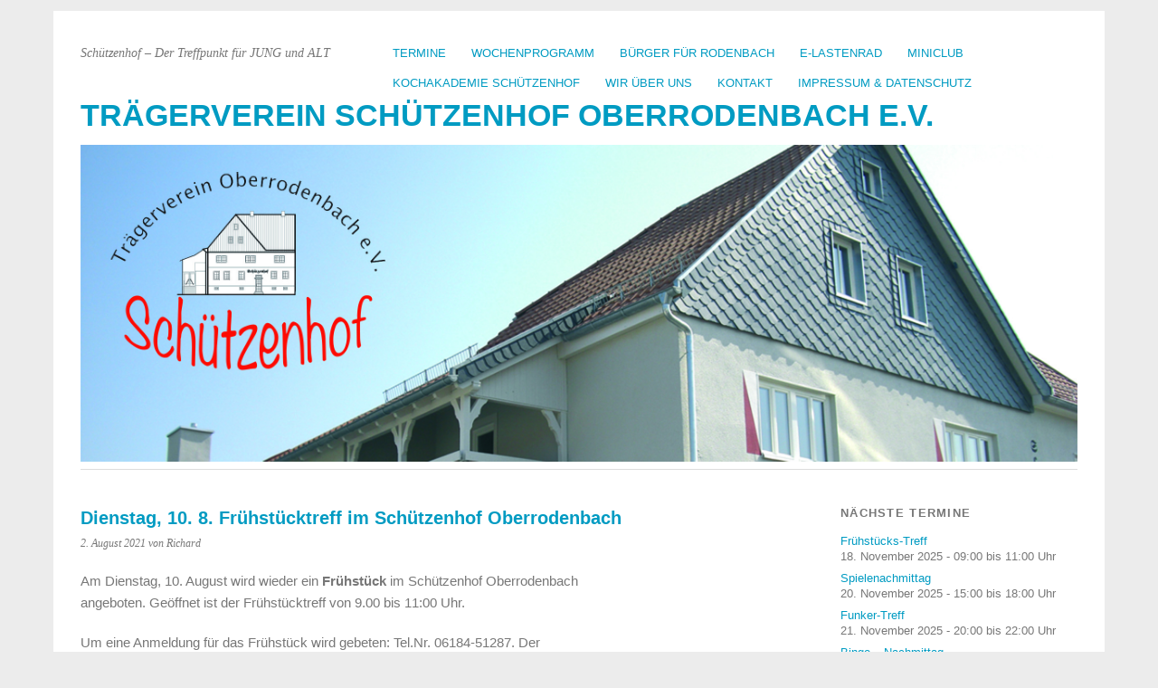

--- FILE ---
content_type: text/html; charset=UTF-8
request_url: https://traegerverein-schuetzenhof.de/2021/08/02/dienstag-10-8-fruehstuecktreff-im-schuetzenhof-oberrodenbach/
body_size: 13236
content:
<!DOCTYPE html>
<html lang="de">
<head>
	<meta charset="UTF-8" />
	<meta name="viewport" content="width=device-width, initial-scale=1.0, maximum-scale=1.0, user-scalable=0">
	<title>Dienstag, 10. 8.  Frühstücktreff im Schützenhof Oberrodenbach | </title>
	<link rel="profile" href="http://gmpg.org/xfn/11">
	<link rel="pingback" href="https://traegerverein-schuetzenhof.de/xmlrpc.php">
	<!--[if lt IE 9]>
	<script src="https://traegerverein-schuetzenhof.de/wp-content/themes/yoko/js/html5.js" type="text/javascript"></script>
	<![endif]-->
	<title>Dienstag, 10. 8.  Frühstücktreff im Schützenhof Oberrodenbach &#8211; Trägerverein Schützenhof Oberrodenbach e.V.</title>
<meta name='robots' content='max-image-preview:large' />
	<style>img:is([sizes="auto" i], [sizes^="auto," i]) { contain-intrinsic-size: 3000px 1500px }</style>
	<link rel="alternate" type="application/rss+xml" title="Trägerverein Schützenhof Oberrodenbach e.V. &raquo; Feed" href="https://traegerverein-schuetzenhof.de/feed/" />
<script type="text/javascript">
/* <![CDATA[ */
window._wpemojiSettings = {"baseUrl":"https:\/\/s.w.org\/images\/core\/emoji\/16.0.1\/72x72\/","ext":".png","svgUrl":"https:\/\/s.w.org\/images\/core\/emoji\/16.0.1\/svg\/","svgExt":".svg","source":{"concatemoji":"https:\/\/traegerverein-schuetzenhof.de\/wp-includes\/js\/wp-emoji-release.min.js?ver=6.8.3"}};
/*! This file is auto-generated */
!function(s,n){var o,i,e;function c(e){try{var t={supportTests:e,timestamp:(new Date).valueOf()};sessionStorage.setItem(o,JSON.stringify(t))}catch(e){}}function p(e,t,n){e.clearRect(0,0,e.canvas.width,e.canvas.height),e.fillText(t,0,0);var t=new Uint32Array(e.getImageData(0,0,e.canvas.width,e.canvas.height).data),a=(e.clearRect(0,0,e.canvas.width,e.canvas.height),e.fillText(n,0,0),new Uint32Array(e.getImageData(0,0,e.canvas.width,e.canvas.height).data));return t.every(function(e,t){return e===a[t]})}function u(e,t){e.clearRect(0,0,e.canvas.width,e.canvas.height),e.fillText(t,0,0);for(var n=e.getImageData(16,16,1,1),a=0;a<n.data.length;a++)if(0!==n.data[a])return!1;return!0}function f(e,t,n,a){switch(t){case"flag":return n(e,"\ud83c\udff3\ufe0f\u200d\u26a7\ufe0f","\ud83c\udff3\ufe0f\u200b\u26a7\ufe0f")?!1:!n(e,"\ud83c\udde8\ud83c\uddf6","\ud83c\udde8\u200b\ud83c\uddf6")&&!n(e,"\ud83c\udff4\udb40\udc67\udb40\udc62\udb40\udc65\udb40\udc6e\udb40\udc67\udb40\udc7f","\ud83c\udff4\u200b\udb40\udc67\u200b\udb40\udc62\u200b\udb40\udc65\u200b\udb40\udc6e\u200b\udb40\udc67\u200b\udb40\udc7f");case"emoji":return!a(e,"\ud83e\udedf")}return!1}function g(e,t,n,a){var r="undefined"!=typeof WorkerGlobalScope&&self instanceof WorkerGlobalScope?new OffscreenCanvas(300,150):s.createElement("canvas"),o=r.getContext("2d",{willReadFrequently:!0}),i=(o.textBaseline="top",o.font="600 32px Arial",{});return e.forEach(function(e){i[e]=t(o,e,n,a)}),i}function t(e){var t=s.createElement("script");t.src=e,t.defer=!0,s.head.appendChild(t)}"undefined"!=typeof Promise&&(o="wpEmojiSettingsSupports",i=["flag","emoji"],n.supports={everything:!0,everythingExceptFlag:!0},e=new Promise(function(e){s.addEventListener("DOMContentLoaded",e,{once:!0})}),new Promise(function(t){var n=function(){try{var e=JSON.parse(sessionStorage.getItem(o));if("object"==typeof e&&"number"==typeof e.timestamp&&(new Date).valueOf()<e.timestamp+604800&&"object"==typeof e.supportTests)return e.supportTests}catch(e){}return null}();if(!n){if("undefined"!=typeof Worker&&"undefined"!=typeof OffscreenCanvas&&"undefined"!=typeof URL&&URL.createObjectURL&&"undefined"!=typeof Blob)try{var e="postMessage("+g.toString()+"("+[JSON.stringify(i),f.toString(),p.toString(),u.toString()].join(",")+"));",a=new Blob([e],{type:"text/javascript"}),r=new Worker(URL.createObjectURL(a),{name:"wpTestEmojiSupports"});return void(r.onmessage=function(e){c(n=e.data),r.terminate(),t(n)})}catch(e){}c(n=g(i,f,p,u))}t(n)}).then(function(e){for(var t in e)n.supports[t]=e[t],n.supports.everything=n.supports.everything&&n.supports[t],"flag"!==t&&(n.supports.everythingExceptFlag=n.supports.everythingExceptFlag&&n.supports[t]);n.supports.everythingExceptFlag=n.supports.everythingExceptFlag&&!n.supports.flag,n.DOMReady=!1,n.readyCallback=function(){n.DOMReady=!0}}).then(function(){return e}).then(function(){var e;n.supports.everything||(n.readyCallback(),(e=n.source||{}).concatemoji?t(e.concatemoji):e.wpemoji&&e.twemoji&&(t(e.twemoji),t(e.wpemoji)))}))}((window,document),window._wpemojiSettings);
/* ]]> */
</script>
<style id='wp-emoji-styles-inline-css' type='text/css'>

	img.wp-smiley, img.emoji {
		display: inline !important;
		border: none !important;
		box-shadow: none !important;
		height: 1em !important;
		width: 1em !important;
		margin: 0 0.07em !important;
		vertical-align: -0.1em !important;
		background: none !important;
		padding: 0 !important;
	}
</style>
<link rel='stylesheet' id='wp-block-library-css' href='https://traegerverein-schuetzenhof.de/wp-includes/css/dist/block-library/style.min.css?ver=6.8.3' type='text/css' media='all' />
<style id='classic-theme-styles-inline-css' type='text/css'>
/*! This file is auto-generated */
.wp-block-button__link{color:#fff;background-color:#32373c;border-radius:9999px;box-shadow:none;text-decoration:none;padding:calc(.667em + 2px) calc(1.333em + 2px);font-size:1.125em}.wp-block-file__button{background:#32373c;color:#fff;text-decoration:none}
</style>
<style id='global-styles-inline-css' type='text/css'>
:root{--wp--preset--aspect-ratio--square: 1;--wp--preset--aspect-ratio--4-3: 4/3;--wp--preset--aspect-ratio--3-4: 3/4;--wp--preset--aspect-ratio--3-2: 3/2;--wp--preset--aspect-ratio--2-3: 2/3;--wp--preset--aspect-ratio--16-9: 16/9;--wp--preset--aspect-ratio--9-16: 9/16;--wp--preset--color--black: #000000;--wp--preset--color--cyan-bluish-gray: #abb8c3;--wp--preset--color--white: #ffffff;--wp--preset--color--pale-pink: #f78da7;--wp--preset--color--vivid-red: #cf2e2e;--wp--preset--color--luminous-vivid-orange: #ff6900;--wp--preset--color--luminous-vivid-amber: #fcb900;--wp--preset--color--light-green-cyan: #7bdcb5;--wp--preset--color--vivid-green-cyan: #00d084;--wp--preset--color--pale-cyan-blue: #8ed1fc;--wp--preset--color--vivid-cyan-blue: #0693e3;--wp--preset--color--vivid-purple: #9b51e0;--wp--preset--gradient--vivid-cyan-blue-to-vivid-purple: linear-gradient(135deg,rgba(6,147,227,1) 0%,rgb(155,81,224) 100%);--wp--preset--gradient--light-green-cyan-to-vivid-green-cyan: linear-gradient(135deg,rgb(122,220,180) 0%,rgb(0,208,130) 100%);--wp--preset--gradient--luminous-vivid-amber-to-luminous-vivid-orange: linear-gradient(135deg,rgba(252,185,0,1) 0%,rgba(255,105,0,1) 100%);--wp--preset--gradient--luminous-vivid-orange-to-vivid-red: linear-gradient(135deg,rgba(255,105,0,1) 0%,rgb(207,46,46) 100%);--wp--preset--gradient--very-light-gray-to-cyan-bluish-gray: linear-gradient(135deg,rgb(238,238,238) 0%,rgb(169,184,195) 100%);--wp--preset--gradient--cool-to-warm-spectrum: linear-gradient(135deg,rgb(74,234,220) 0%,rgb(151,120,209) 20%,rgb(207,42,186) 40%,rgb(238,44,130) 60%,rgb(251,105,98) 80%,rgb(254,248,76) 100%);--wp--preset--gradient--blush-light-purple: linear-gradient(135deg,rgb(255,206,236) 0%,rgb(152,150,240) 100%);--wp--preset--gradient--blush-bordeaux: linear-gradient(135deg,rgb(254,205,165) 0%,rgb(254,45,45) 50%,rgb(107,0,62) 100%);--wp--preset--gradient--luminous-dusk: linear-gradient(135deg,rgb(255,203,112) 0%,rgb(199,81,192) 50%,rgb(65,88,208) 100%);--wp--preset--gradient--pale-ocean: linear-gradient(135deg,rgb(255,245,203) 0%,rgb(182,227,212) 50%,rgb(51,167,181) 100%);--wp--preset--gradient--electric-grass: linear-gradient(135deg,rgb(202,248,128) 0%,rgb(113,206,126) 100%);--wp--preset--gradient--midnight: linear-gradient(135deg,rgb(2,3,129) 0%,rgb(40,116,252) 100%);--wp--preset--font-size--small: 13px;--wp--preset--font-size--medium: 20px;--wp--preset--font-size--large: 36px;--wp--preset--font-size--x-large: 42px;--wp--preset--spacing--20: 0.44rem;--wp--preset--spacing--30: 0.67rem;--wp--preset--spacing--40: 1rem;--wp--preset--spacing--50: 1.5rem;--wp--preset--spacing--60: 2.25rem;--wp--preset--spacing--70: 3.38rem;--wp--preset--spacing--80: 5.06rem;--wp--preset--shadow--natural: 6px 6px 9px rgba(0, 0, 0, 0.2);--wp--preset--shadow--deep: 12px 12px 50px rgba(0, 0, 0, 0.4);--wp--preset--shadow--sharp: 6px 6px 0px rgba(0, 0, 0, 0.2);--wp--preset--shadow--outlined: 6px 6px 0px -3px rgba(255, 255, 255, 1), 6px 6px rgba(0, 0, 0, 1);--wp--preset--shadow--crisp: 6px 6px 0px rgba(0, 0, 0, 1);}:where(.is-layout-flex){gap: 0.5em;}:where(.is-layout-grid){gap: 0.5em;}body .is-layout-flex{display: flex;}.is-layout-flex{flex-wrap: wrap;align-items: center;}.is-layout-flex > :is(*, div){margin: 0;}body .is-layout-grid{display: grid;}.is-layout-grid > :is(*, div){margin: 0;}:where(.wp-block-columns.is-layout-flex){gap: 2em;}:where(.wp-block-columns.is-layout-grid){gap: 2em;}:where(.wp-block-post-template.is-layout-flex){gap: 1.25em;}:where(.wp-block-post-template.is-layout-grid){gap: 1.25em;}.has-black-color{color: var(--wp--preset--color--black) !important;}.has-cyan-bluish-gray-color{color: var(--wp--preset--color--cyan-bluish-gray) !important;}.has-white-color{color: var(--wp--preset--color--white) !important;}.has-pale-pink-color{color: var(--wp--preset--color--pale-pink) !important;}.has-vivid-red-color{color: var(--wp--preset--color--vivid-red) !important;}.has-luminous-vivid-orange-color{color: var(--wp--preset--color--luminous-vivid-orange) !important;}.has-luminous-vivid-amber-color{color: var(--wp--preset--color--luminous-vivid-amber) !important;}.has-light-green-cyan-color{color: var(--wp--preset--color--light-green-cyan) !important;}.has-vivid-green-cyan-color{color: var(--wp--preset--color--vivid-green-cyan) !important;}.has-pale-cyan-blue-color{color: var(--wp--preset--color--pale-cyan-blue) !important;}.has-vivid-cyan-blue-color{color: var(--wp--preset--color--vivid-cyan-blue) !important;}.has-vivid-purple-color{color: var(--wp--preset--color--vivid-purple) !important;}.has-black-background-color{background-color: var(--wp--preset--color--black) !important;}.has-cyan-bluish-gray-background-color{background-color: var(--wp--preset--color--cyan-bluish-gray) !important;}.has-white-background-color{background-color: var(--wp--preset--color--white) !important;}.has-pale-pink-background-color{background-color: var(--wp--preset--color--pale-pink) !important;}.has-vivid-red-background-color{background-color: var(--wp--preset--color--vivid-red) !important;}.has-luminous-vivid-orange-background-color{background-color: var(--wp--preset--color--luminous-vivid-orange) !important;}.has-luminous-vivid-amber-background-color{background-color: var(--wp--preset--color--luminous-vivid-amber) !important;}.has-light-green-cyan-background-color{background-color: var(--wp--preset--color--light-green-cyan) !important;}.has-vivid-green-cyan-background-color{background-color: var(--wp--preset--color--vivid-green-cyan) !important;}.has-pale-cyan-blue-background-color{background-color: var(--wp--preset--color--pale-cyan-blue) !important;}.has-vivid-cyan-blue-background-color{background-color: var(--wp--preset--color--vivid-cyan-blue) !important;}.has-vivid-purple-background-color{background-color: var(--wp--preset--color--vivid-purple) !important;}.has-black-border-color{border-color: var(--wp--preset--color--black) !important;}.has-cyan-bluish-gray-border-color{border-color: var(--wp--preset--color--cyan-bluish-gray) !important;}.has-white-border-color{border-color: var(--wp--preset--color--white) !important;}.has-pale-pink-border-color{border-color: var(--wp--preset--color--pale-pink) !important;}.has-vivid-red-border-color{border-color: var(--wp--preset--color--vivid-red) !important;}.has-luminous-vivid-orange-border-color{border-color: var(--wp--preset--color--luminous-vivid-orange) !important;}.has-luminous-vivid-amber-border-color{border-color: var(--wp--preset--color--luminous-vivid-amber) !important;}.has-light-green-cyan-border-color{border-color: var(--wp--preset--color--light-green-cyan) !important;}.has-vivid-green-cyan-border-color{border-color: var(--wp--preset--color--vivid-green-cyan) !important;}.has-pale-cyan-blue-border-color{border-color: var(--wp--preset--color--pale-cyan-blue) !important;}.has-vivid-cyan-blue-border-color{border-color: var(--wp--preset--color--vivid-cyan-blue) !important;}.has-vivid-purple-border-color{border-color: var(--wp--preset--color--vivid-purple) !important;}.has-vivid-cyan-blue-to-vivid-purple-gradient-background{background: var(--wp--preset--gradient--vivid-cyan-blue-to-vivid-purple) !important;}.has-light-green-cyan-to-vivid-green-cyan-gradient-background{background: var(--wp--preset--gradient--light-green-cyan-to-vivid-green-cyan) !important;}.has-luminous-vivid-amber-to-luminous-vivid-orange-gradient-background{background: var(--wp--preset--gradient--luminous-vivid-amber-to-luminous-vivid-orange) !important;}.has-luminous-vivid-orange-to-vivid-red-gradient-background{background: var(--wp--preset--gradient--luminous-vivid-orange-to-vivid-red) !important;}.has-very-light-gray-to-cyan-bluish-gray-gradient-background{background: var(--wp--preset--gradient--very-light-gray-to-cyan-bluish-gray) !important;}.has-cool-to-warm-spectrum-gradient-background{background: var(--wp--preset--gradient--cool-to-warm-spectrum) !important;}.has-blush-light-purple-gradient-background{background: var(--wp--preset--gradient--blush-light-purple) !important;}.has-blush-bordeaux-gradient-background{background: var(--wp--preset--gradient--blush-bordeaux) !important;}.has-luminous-dusk-gradient-background{background: var(--wp--preset--gradient--luminous-dusk) !important;}.has-pale-ocean-gradient-background{background: var(--wp--preset--gradient--pale-ocean) !important;}.has-electric-grass-gradient-background{background: var(--wp--preset--gradient--electric-grass) !important;}.has-midnight-gradient-background{background: var(--wp--preset--gradient--midnight) !important;}.has-small-font-size{font-size: var(--wp--preset--font-size--small) !important;}.has-medium-font-size{font-size: var(--wp--preset--font-size--medium) !important;}.has-large-font-size{font-size: var(--wp--preset--font-size--large) !important;}.has-x-large-font-size{font-size: var(--wp--preset--font-size--x-large) !important;}
:where(.wp-block-post-template.is-layout-flex){gap: 1.25em;}:where(.wp-block-post-template.is-layout-grid){gap: 1.25em;}
:where(.wp-block-columns.is-layout-flex){gap: 2em;}:where(.wp-block-columns.is-layout-grid){gap: 2em;}
:root :where(.wp-block-pullquote){font-size: 1.5em;line-height: 1.6;}
</style>
<link rel='stylesheet' id='cb-styles-public-css' href='https://traegerverein-schuetzenhof.de/wp-content/plugins/commonsbooking/assets/public/css/public.css?ver=2.10.7' type='text/css' media='all' />
<style id='cb-styles-public-inline-css' type='text/css'>
/**
 * Variables
 *
 * Colors: Brand
 * Colors: Backgrounds
 * Font sizes
 * Layout variables
 */
/* Colors: CB Brand */
/* Colors: text */
/* Colors: Theme, can be modified by user */
/* Colors: Text colors, can be modified by user */
/* Colors: Backgrounds */
/* Colors: Message statuses */
/* Font sizes */
/* Layout Variables */
/* Fonts */
:root {
  --commonsbooking-color-primary: #84AE53;
  --commonsbooking-color-secondary: #506CA9;
  --commonsbooking-color-buttons: #74ce3c;
  --commonsbooking-color-accept: #74ce3c;
  --commonsbooking-color-cancel: #d5425c;
  --commonsbooking-color-holiday: #ff9218;
  --commonsbooking-color-greyedout: #e0e0e0;
  --commonsbooking-color-bg: #f6f6f6;
  --commonsbooking-color-noticebg: #FFF9C5;
  --commonsbooking-textcolor-light: #a0a0a0;
  --commonsbooking-textcolor-dark: #000;
  --commonsbooking-color-gray-background: #f6f6f6;
  --commonsbooking-color-gray-border: #e0e0e0;
  --commonsbooking-color-error: #d5425c;
  --commonsbooking-color-success: #74ce3c;
  --commonsbooking-color-warning: #ff9218;
  --commonsbooking-font-size-small: 12px;
  --commonsbooking-font-line-height-small: 13px;
  --commonsbooking-font-size-normal: 14px;
  --commonsbooking-font-size-big: 18px;
  --commonsbooking-font-size-huge: 24px;
  --commonsbooking-spacer-big: 15px;
  --commonsbooking-spacer: 10px;
  --commonsbooking-spacer-small: 5px;
  --commonsbooking-radius: 8px;
  --commonsbooking-radius-pill: 8px;
}

</style>
<link rel='stylesheet' id='cb-styles-vendor-css' href='https://traegerverein-schuetzenhof.de/wp-content/plugins/commonsbooking/assets/global/css/vendor.css?ver=2.10.7' type='text/css' media='all' />
<link rel='stylesheet' id='cb-styles-daterangepicker-css' href='https://traegerverein-schuetzenhof.de/wp-content/plugins/commonsbooking/assets/public/css/themes/daterangepicker/daterangepicker.css?ver=2.10.7' type='text/css' media='all' />
<link rel='stylesheet' id='cb-styles-select2-css' href='https://traegerverein-schuetzenhof.de/wp-content/plugins/commonsbooking/assets/public/css/themes/select2/select2.min.css?ver=2.10.7' type='text/css' media='all' />
<link rel='stylesheet' id='contact-form-7-css' href='https://traegerverein-schuetzenhof.de/wp-content/plugins/contact-form-7/includes/css/styles.css?ver=6.1.3' type='text/css' media='all' />
<link rel='stylesheet' id='cmplz-general-css' href='https://traegerverein-schuetzenhof.de/wp-content/plugins/complianz-gdpr/assets/css/cookieblocker.min.css?ver=1762256686' type='text/css' media='all' />
<link rel='stylesheet' id='yoko-style-css' href='https://traegerverein-schuetzenhof.de/wp-content/themes/yoko/style.css?ver=2013-10-21' type='text/css' media='all' />
<script type="text/javascript" src="https://traegerverein-schuetzenhof.de/wp-includes/js/jquery/jquery.min.js?ver=3.7.1" id="jquery-core-js"></script>
<script type="text/javascript" src="https://traegerverein-schuetzenhof.de/wp-includes/js/jquery/jquery-migrate.min.js?ver=3.4.1" id="jquery-migrate-js"></script>
<script type="text/javascript" src="https://traegerverein-schuetzenhof.de/wp-content/plugins/commonsbooking/assets/global/js/vendor.js?ver=1.0.0" id="cb-scripts-vendor-js"></script>
<script type="text/javascript" src="https://traegerverein-schuetzenhof.de/wp-content/plugins/commonsbooking/assets/public/js/vendor/daterangepicker.min.js?ver=1.0.0" id="cb-scripts-daterangepicker-js"></script>
<script type="text/javascript" src="https://traegerverein-schuetzenhof.de/wp-content/plugins/commonsbooking/assets/public/js/vendor/select2.min.js?ver=1.0.0" id="cb-scripts-select2-js"></script>
<script type="text/javascript" id="eme-client_clock_submit-js-extra">
/* <![CDATA[ */
var emeclock = {"translate_ajax_url":"https:\/\/traegerverein-schuetzenhof.de\/wp-admin\/admin-ajax.php"};
/* ]]> */
</script>
<script type="text/javascript" src="https://traegerverein-schuetzenhof.de/wp-content/plugins/events-made-easy/js/client-clock.js?ver=2.3.11" id="eme-client_clock_submit-js"></script>
<link rel="https://api.w.org/" href="https://traegerverein-schuetzenhof.de/wp-json/" /><link rel="alternate" title="JSON" type="application/json" href="https://traegerverein-schuetzenhof.de/wp-json/wp/v2/posts/3974" /><link rel="EditURI" type="application/rsd+xml" title="RSD" href="https://traegerverein-schuetzenhof.de/xmlrpc.php?rsd" />
<meta name="generator" content="WordPress 6.8.3" />
<link rel="canonical" href="https://traegerverein-schuetzenhof.de/2021/08/02/dienstag-10-8-fruehstuecktreff-im-schuetzenhof-oberrodenbach/" />
<link rel='shortlink' href='https://traegerverein-schuetzenhof.de/?p=3974' />
<link rel="alternate" title="oEmbed (JSON)" type="application/json+oembed" href="https://traegerverein-schuetzenhof.de/wp-json/oembed/1.0/embed?url=https%3A%2F%2Ftraegerverein-schuetzenhof.de%2F2021%2F08%2F02%2Fdienstag-10-8-fruehstuecktreff-im-schuetzenhof-oberrodenbach%2F" />
<link rel="alternate" title="oEmbed (XML)" type="text/xml+oembed" href="https://traegerverein-schuetzenhof.de/wp-json/oembed/1.0/embed?url=https%3A%2F%2Ftraegerverein-schuetzenhof.de%2F2021%2F08%2F02%2Fdienstag-10-8-fruehstuecktreff-im-schuetzenhof-oberrodenbach%2F&#038;format=xml" />
			<style>.cmplz-hidden {
					display: none !important;
				}</style>	<style type="text/css" id="yoko-themeoptions-css">
		a {color: #009BC2;}
		#content .single-entry-header h1.entry-title {color: #009BC2!important;}
		input#submit:hover {background-color: #009BC2!important;}
		#content .page-entry-header h1.entry-title {color: #009BC2!important;}
		.searchsubmit:hover {background-color: #009BC2!important;}
	</style>
		<link rel="icon" href="https://traegerverein-schuetzenhof.de/wp-content/uploads/2021/11/cropped-1608916_group_icon-32x32.png" sizes="32x32" />
<link rel="icon" href="https://traegerverein-schuetzenhof.de/wp-content/uploads/2021/11/cropped-1608916_group_icon-192x192.png" sizes="192x192" />
<link rel="apple-touch-icon" href="https://traegerverein-schuetzenhof.de/wp-content/uploads/2021/11/cropped-1608916_group_icon-180x180.png" />
<meta name="msapplication-TileImage" content="https://traegerverein-schuetzenhof.de/wp-content/uploads/2021/11/cropped-1608916_group_icon-270x270.png" />
</head>

<body data-cmplz=1 class="wp-singular post-template-default single single-post postid-3974 single-format-standard wp-theme-yoko">
<div id="page" class="clearfix">
	<header id="branding">
		<nav id="mainnav" class="clearfix">
			<div class="menu-menu-container"><ul id="menu-menu" class="menu"><li id="menu-item-1225" class="menu-item menu-item-type-post_type menu-item-object-page menu-item-1225"><a href="https://traegerverein-schuetzenhof.de/termine-2/">Termine</a></li>
<li id="menu-item-4037" class="menu-item menu-item-type-post_type menu-item-object-page menu-item-4037"><a href="https://traegerverein-schuetzenhof.de/der-schuetzenhof/">Wochenprogramm</a></li>
<li id="menu-item-17" class="menu-item menu-item-type-post_type menu-item-object-page menu-item-17"><a href="https://traegerverein-schuetzenhof.de/burger-fur-rodenbach/">Bürger für Rodenbach</a></li>
<li id="menu-item-4101" class="menu-item menu-item-type-post_type menu-item-object-page menu-item-4101"><a href="https://traegerverein-schuetzenhof.de/e-lastenrad/">E-Lastenrad</a></li>
<li id="menu-item-4040" class="menu-item menu-item-type-custom menu-item-object-custom menu-item-4040"><a href="https://www.rodenbach.de/Leben-Wohnen/Kinder-Familie/Miniclub-OR/">Miniclub</a></li>
<li id="menu-item-4044" class="menu-item menu-item-type-custom menu-item-object-custom menu-item-4044"><a href="https://kochakademie.info">Kochakademie Schützenhof</a></li>
<li id="menu-item-19" class="menu-item menu-item-type-post_type menu-item-object-page menu-item-home menu-item-19"><a href="https://traegerverein-schuetzenhof.de/wir-uber-uns/">Wir über uns</a></li>
<li id="menu-item-4026" class="menu-item menu-item-type-post_type menu-item-object-page menu-item-4026"><a href="https://traegerverein-schuetzenhof.de/kontakt/">Kontakt</a></li>
<li id="menu-item-16" class="menu-item menu-item-type-post_type menu-item-object-page menu-item-has-children menu-item-16"><a href="https://traegerverein-schuetzenhof.de/kontakt-impressum/">Impressum &#038; Datenschutz</a>
<ul class="sub-menu">
	<li id="menu-item-4272" class="menu-item menu-item-type-post_type menu-item-object-page menu-item-privacy-policy menu-item-4272"><a rel="privacy-policy" href="https://traegerverein-schuetzenhof.de/datenschutzerklaerung/">Datenschutzerklärung</a></li>
	<li id="menu-item-4268" class="menu-item menu-item-type-post_type menu-item-object-page menu-item-4268"><a href="https://traegerverein-schuetzenhof.de/cookie-richtlinie-eu/">Cookie-Richtlinie (EU)</a></li>
</ul>
</li>
</ul></div>		</nav><!-- end mainnav -->

		
		<hgroup id="site-title">
					<h1><a href="https://traegerverein-schuetzenhof.de/" title="Trägerverein Schützenhof Oberrodenbach e.V.">Trägerverein Schützenhof Oberrodenbach e.V.</a></h1>
				<h2 id="site-description">Schützenhof &#8211; Der Treffpunkt für JUNG und ALT</h2>
				</hgroup><!-- end site-title -->

								<img alt="" src="https://traegerverein-schuetzenhof.de/wp-content/uploads/2022/04/Schuetzenhof-HomeLogoRodt.jpg" class="headerimage" width="2362" height="750">
			
		<nav id="subnav">
					</nav><!-- end subnav -->
</header><!-- end header -->

<div id="wrap">
<div id="main">

	<div id="content">

	
			
<article id="post-3974" class="post-3974 post type-post status-publish format-standard hentry category-aktuelles">

	
	<header class="single-entry-header">
		<h1 class="entry-title">Dienstag, 10. 8.  Frühstücktreff im Schützenhof Oberrodenbach</h1>
			<p><span class="entry-date">2. August 2021</span> <span class="entry-author">von Richard</span> </p>
	</header><!-- end single-entry-header -->
		
	<div class="single-entry-content">
				
<p>Am Dienstag, 10. August wird wieder ein&nbsp;<strong>Frühstück</strong>&nbsp;im Schützenhof Oberrodenbach angeboten. Geöffnet ist der Frühstücktreff von 9.00 bis 11:00 Uhr.</p>



<p>Um eine Anmeldung für das Frühstück wird gebeten: Tel.Nr. 06184-51287. Der Frühstückstreffe wird unter den aktuellen Corona-Hygieneregeln abgehalten.</p>



<p>Auszug aus der Speisekarte</p>



<p><em>Dibbeles Marie &#8211; Frühstück&nbsp;&nbsp;&nbsp;&nbsp;&nbsp;&nbsp;&nbsp;&nbsp;&nbsp;&nbsp;&nbsp;&nbsp;&nbsp;&nbsp;&nbsp;&nbsp;&nbsp;&nbsp;&nbsp;&nbsp;&nbsp;&nbsp;&nbsp;&nbsp;&nbsp;&nbsp;&nbsp;&nbsp;&nbsp;&nbsp;</em>6,50<em>&nbsp;</em>€<em></em></p>



<p>Kaffee oder Tee &#8211; Honig o. Marmelade,&nbsp;</p>



<p>verschiedene Käsesorten, Schinken, Salami etc.</p>



<p>Butter und zwei Brötchen</p>



<p><em>Rühreier</em>&nbsp;&#8211; ohne Speck&nbsp;&nbsp;&nbsp;&nbsp;&nbsp;&nbsp;&nbsp;&nbsp;&nbsp;&nbsp;&nbsp;&nbsp;&nbsp;&nbsp;&nbsp;&nbsp;&nbsp;&nbsp;&nbsp;&nbsp;&nbsp;&nbsp;&nbsp;&nbsp;&nbsp;&nbsp;&nbsp;&nbsp;&nbsp;&nbsp;&nbsp;&nbsp;&nbsp;&nbsp;&nbsp;&nbsp;&nbsp;2,00&nbsp;€</p>



<p><em>Rühreier</em>&nbsp;&#8211; mit Speck<em>&nbsp;&nbsp;&nbsp;&nbsp;&nbsp;&nbsp;&nbsp;&nbsp;&nbsp;&nbsp;&nbsp;&nbsp;&nbsp;&nbsp;&nbsp;&nbsp;&nbsp;&nbsp;&nbsp;&nbsp;&nbsp;&nbsp;&nbsp;&nbsp;&nbsp;&nbsp;&nbsp;&nbsp;&nbsp;&nbsp;&nbsp;&nbsp;&nbsp;&nbsp;&nbsp;&nbsp;&nbsp;&nbsp;&nbsp;&nbsp;</em>2,50<em>&nbsp;</em>€</p>



<p>Zu allen Frühstücken gibt’s Kaffee oder Tee immer wieder nach&nbsp;–&nbsp;soviel sie verzehren können.</p>
			<div class="clear"></div>
			
								
		
	<footer class="single-entry-meta">
		<p>			Kategorien: <a href="https://traegerverein-schuetzenhof.de/category/aktuelles/" rel="category tag">Aktuelles</a> | 
									<a href="https://traegerverein-schuetzenhof.de/2021/08/02/dienstag-10-8-fruehstuecktreff-im-schuetzenhof-oberrodenbach/">Permalink</a>
			</p>
	</footer><!-- end entry-meta -->

		</div><!-- end single-entry-content -->

</article><!-- end post-3974 -->
<div class="clear"></div>				
			
				
			<nav id="nav-below">
				<div class="nav-previous"><a href="https://traegerverein-schuetzenhof.de/2021/08/26/repair-cafe-im-schuetzenhof-in-oberrodenbach-2/" rel="next">&larr; Vorheriger Beitrag</a></div>
				<div class="nav-next"><a href="https://traegerverein-schuetzenhof.de/2021/07/23/aktivitaeten-im-schuetzenhof-oberrodenbach/" rel="prev">Nächster Beitrag &rarr;</a></div>
			</nav><!-- end #nav-below -->
				
	</div><!-- end content -->
	

<div id="secondary" class="widget-area" role="complementary">
							
					</div><!-- #secondary .widget-area -->
</div><!-- end main -->

		<div id="tertiary" class="widget-area" role="complementary">
			<aside id="eme_list-5" class="widget widget_eme_list"><h3 class="widget-title">Nächste Termine</h3><ul><li><a href='https://traegerverein-schuetzenhof.de/events/fruehstuecks-treff-30/'  title='Frühstücks-Treff'>Frühstücks-Treff</a><ul><li>18. November 2025 - 09:00 bis 11:00 Uhr</li>
<li><a href='https://traegerverein-schuetzenhof.de/events/spielenachmittag-203/'  title='Spielenachmittag'>Spielenachmittag</a><ul><li>20. November 2025 - 15:00 bis 18:00 Uhr</li>
<li><a href='https://traegerverein-schuetzenhof.de/events/funcker-treff-14/'  title='Funker-Treff'>Funker-Treff</a><ul><li>21. November 2025 - 20:00 bis 22:00 Uhr</li>
<li><a href='https://traegerverein-schuetzenhof.de/events/bingo-nachmittag/'  title='Bingo - Nachmittag'>Bingo &#8211; Nachmittag</a><ul><li>23. November 2025 - 15:00 bis 19:00 Uhr</li>
<li><a href='https://traegerverein-schuetzenhof.de/events/fahrradwerkstatt-265/'  title='Fahrradwerkstatt'>Fahrradwerkstatt</a><ul><li>24. November 2025 - 09:00 bis 13:00 Uhr</li>
<li><a href='https://traegerverein-schuetzenhof.de/events/spielenachmittag-204/'  title='Spielenachmittag'>Spielenachmittag</a><ul><li>27. November 2025 - 15:00 bis 18:00 Uhr</li>
<li><a href='https://traegerverein-schuetzenhof.de/events/fahrradwerkstatt-266/'  title='Fahrradwerkstatt'>Fahrradwerkstatt</a><ul><li>1. Dezember 2025 - 09:00 bis 13:00 Uhr</li>
<li><a href='https://traegerverein-schuetzenhof.de/events/fruehstuecks-treff-42/'  title='Frühstücks-Treff'>Frühstücks-Treff</a><ul><li>2. Dezember 2025 - 09:00 bis 11:00 Uhr</li>
<li><a href='https://traegerverein-schuetzenhof.de/events/spielenachmittag-205/'  title='Spielenachmittag'>Spielenachmittag</a><ul><li>4. Dezember 2025 - 15:00 bis 18:00 Uhr</li>
<li><a href='https://traegerverein-schuetzenhof.de/events/repair-cafe-53/'  title='Repair Café'>Repair Café</a><ul><li>6. Dezember 2025 - 14:00 bis 17:00 Uhr</li>
</ul></aside><aside id="text-3" class="widget widget_text"><h3 class="widget-title">Werbung</h3>			<div class="textwidget"><a href="http://bit.ly/Y6yI8l" target="_blank">
 <img src="https://traegerverein-schuetzenhof.de/wp-content/uploads/2013/02/Button-Kochakadmie.jpg"/>
</a>
<a href="http://bit.ly/U6aOM8" target="_blank">
 <img src="https://traegerverein-schuetzenhof.de/wp-content/uploads/2013/02/Logo-WerbenundhandelmitText.jpg"/>
</a><br
<a href="https://www.mainkinziggas.de" target="_blank">
 <img src="https://traegerverein-schuetzenhof.de/wp-content/uploads/2022/06/MKG_Logo_rgb-255-1.jpeg"/>
</a></div>
		</aside><aside id="archives-3" class="widget widget_archive"><h3 class="widget-title">Archiv</h3>		<label class="screen-reader-text" for="archives-dropdown-3">Archiv</label>
		<select id="archives-dropdown-3" name="archive-dropdown">
			
			<option value="">Monat auswählen</option>
				<option value='https://traegerverein-schuetzenhof.de/2025/11/'> November 2025 </option>
	<option value='https://traegerverein-schuetzenhof.de/2025/09/'> September 2025 </option>
	<option value='https://traegerverein-schuetzenhof.de/2025/08/'> August 2025 </option>
	<option value='https://traegerverein-schuetzenhof.de/2025/06/'> Juni 2025 </option>
	<option value='https://traegerverein-schuetzenhof.de/2025/05/'> Mai 2025 </option>
	<option value='https://traegerverein-schuetzenhof.de/2025/04/'> April 2025 </option>
	<option value='https://traegerverein-schuetzenhof.de/2025/03/'> März 2025 </option>
	<option value='https://traegerverein-schuetzenhof.de/2025/02/'> Februar 2025 </option>
	<option value='https://traegerverein-schuetzenhof.de/2025/01/'> Januar 2025 </option>
	<option value='https://traegerverein-schuetzenhof.de/2024/12/'> Dezember 2024 </option>
	<option value='https://traegerverein-schuetzenhof.de/2024/11/'> November 2024 </option>
	<option value='https://traegerverein-schuetzenhof.de/2024/10/'> Oktober 2024 </option>
	<option value='https://traegerverein-schuetzenhof.de/2024/09/'> September 2024 </option>
	<option value='https://traegerverein-schuetzenhof.de/2024/08/'> August 2024 </option>
	<option value='https://traegerverein-schuetzenhof.de/2024/07/'> Juli 2024 </option>
	<option value='https://traegerverein-schuetzenhof.de/2024/05/'> Mai 2024 </option>
	<option value='https://traegerverein-schuetzenhof.de/2024/04/'> April 2024 </option>
	<option value='https://traegerverein-schuetzenhof.de/2024/03/'> März 2024 </option>
	<option value='https://traegerverein-schuetzenhof.de/2024/01/'> Januar 2024 </option>
	<option value='https://traegerverein-schuetzenhof.de/2023/12/'> Dezember 2023 </option>
	<option value='https://traegerverein-schuetzenhof.de/2023/11/'> November 2023 </option>
	<option value='https://traegerverein-schuetzenhof.de/2023/10/'> Oktober 2023 </option>
	<option value='https://traegerverein-schuetzenhof.de/2023/09/'> September 2023 </option>
	<option value='https://traegerverein-schuetzenhof.de/2023/08/'> August 2023 </option>
	<option value='https://traegerverein-schuetzenhof.de/2023/06/'> Juni 2023 </option>
	<option value='https://traegerverein-schuetzenhof.de/2023/05/'> Mai 2023 </option>
	<option value='https://traegerverein-schuetzenhof.de/2023/04/'> April 2023 </option>
	<option value='https://traegerverein-schuetzenhof.de/2023/03/'> März 2023 </option>
	<option value='https://traegerverein-schuetzenhof.de/2023/02/'> Februar 2023 </option>
	<option value='https://traegerverein-schuetzenhof.de/2023/01/'> Januar 2023 </option>
	<option value='https://traegerverein-schuetzenhof.de/2022/12/'> Dezember 2022 </option>
	<option value='https://traegerverein-schuetzenhof.de/2022/11/'> November 2022 </option>
	<option value='https://traegerverein-schuetzenhof.de/2022/10/'> Oktober 2022 </option>
	<option value='https://traegerverein-schuetzenhof.de/2022/09/'> September 2022 </option>
	<option value='https://traegerverein-schuetzenhof.de/2022/07/'> Juli 2022 </option>
	<option value='https://traegerverein-schuetzenhof.de/2022/06/'> Juni 2022 </option>
	<option value='https://traegerverein-schuetzenhof.de/2022/05/'> Mai 2022 </option>
	<option value='https://traegerverein-schuetzenhof.de/2022/04/'> April 2022 </option>
	<option value='https://traegerverein-schuetzenhof.de/2022/03/'> März 2022 </option>
	<option value='https://traegerverein-schuetzenhof.de/2022/02/'> Februar 2022 </option>
	<option value='https://traegerverein-schuetzenhof.de/2022/01/'> Januar 2022 </option>
	<option value='https://traegerverein-schuetzenhof.de/2021/12/'> Dezember 2021 </option>
	<option value='https://traegerverein-schuetzenhof.de/2021/11/'> November 2021 </option>
	<option value='https://traegerverein-schuetzenhof.de/2021/10/'> Oktober 2021 </option>
	<option value='https://traegerverein-schuetzenhof.de/2021/09/'> September 2021 </option>
	<option value='https://traegerverein-schuetzenhof.de/2021/08/'> August 2021 </option>
	<option value='https://traegerverein-schuetzenhof.de/2021/07/'> Juli 2021 </option>
	<option value='https://traegerverein-schuetzenhof.de/2021/06/'> Juni 2021 </option>
	<option value='https://traegerverein-schuetzenhof.de/2021/05/'> Mai 2021 </option>
	<option value='https://traegerverein-schuetzenhof.de/2021/03/'> März 2021 </option>
	<option value='https://traegerverein-schuetzenhof.de/2021/02/'> Februar 2021 </option>
	<option value='https://traegerverein-schuetzenhof.de/2021/01/'> Januar 2021 </option>
	<option value='https://traegerverein-schuetzenhof.de/2020/10/'> Oktober 2020 </option>
	<option value='https://traegerverein-schuetzenhof.de/2020/08/'> August 2020 </option>
	<option value='https://traegerverein-schuetzenhof.de/2020/07/'> Juli 2020 </option>
	<option value='https://traegerverein-schuetzenhof.de/2020/06/'> Juni 2020 </option>
	<option value='https://traegerverein-schuetzenhof.de/2020/05/'> Mai 2020 </option>
	<option value='https://traegerverein-schuetzenhof.de/2020/04/'> April 2020 </option>
	<option value='https://traegerverein-schuetzenhof.de/2020/03/'> März 2020 </option>
	<option value='https://traegerverein-schuetzenhof.de/2020/02/'> Februar 2020 </option>
	<option value='https://traegerverein-schuetzenhof.de/2020/01/'> Januar 2020 </option>
	<option value='https://traegerverein-schuetzenhof.de/2019/12/'> Dezember 2019 </option>
	<option value='https://traegerverein-schuetzenhof.de/2019/11/'> November 2019 </option>
	<option value='https://traegerverein-schuetzenhof.de/2019/10/'> Oktober 2019 </option>
	<option value='https://traegerverein-schuetzenhof.de/2019/09/'> September 2019 </option>
	<option value='https://traegerverein-schuetzenhof.de/2019/06/'> Juni 2019 </option>
	<option value='https://traegerverein-schuetzenhof.de/2019/05/'> Mai 2019 </option>
	<option value='https://traegerverein-schuetzenhof.de/2019/04/'> April 2019 </option>
	<option value='https://traegerverein-schuetzenhof.de/2019/03/'> März 2019 </option>
	<option value='https://traegerverein-schuetzenhof.de/2019/02/'> Februar 2019 </option>
	<option value='https://traegerverein-schuetzenhof.de/2019/01/'> Januar 2019 </option>
	<option value='https://traegerverein-schuetzenhof.de/2018/12/'> Dezember 2018 </option>
	<option value='https://traegerverein-schuetzenhof.de/2018/11/'> November 2018 </option>
	<option value='https://traegerverein-schuetzenhof.de/2018/10/'> Oktober 2018 </option>
	<option value='https://traegerverein-schuetzenhof.de/2018/08/'> August 2018 </option>
	<option value='https://traegerverein-schuetzenhof.de/2018/07/'> Juli 2018 </option>
	<option value='https://traegerverein-schuetzenhof.de/2018/06/'> Juni 2018 </option>
	<option value='https://traegerverein-schuetzenhof.de/2018/05/'> Mai 2018 </option>
	<option value='https://traegerverein-schuetzenhof.de/2018/04/'> April 2018 </option>
	<option value='https://traegerverein-schuetzenhof.de/2018/03/'> März 2018 </option>
	<option value='https://traegerverein-schuetzenhof.de/2018/02/'> Februar 2018 </option>
	<option value='https://traegerverein-schuetzenhof.de/2018/01/'> Januar 2018 </option>
	<option value='https://traegerverein-schuetzenhof.de/2017/12/'> Dezember 2017 </option>
	<option value='https://traegerverein-schuetzenhof.de/2017/11/'> November 2017 </option>
	<option value='https://traegerverein-schuetzenhof.de/2017/10/'> Oktober 2017 </option>
	<option value='https://traegerverein-schuetzenhof.de/2017/09/'> September 2017 </option>
	<option value='https://traegerverein-schuetzenhof.de/2017/08/'> August 2017 </option>
	<option value='https://traegerverein-schuetzenhof.de/2017/07/'> Juli 2017 </option>
	<option value='https://traegerverein-schuetzenhof.de/2017/06/'> Juni 2017 </option>
	<option value='https://traegerverein-schuetzenhof.de/2017/05/'> Mai 2017 </option>
	<option value='https://traegerverein-schuetzenhof.de/2017/04/'> April 2017 </option>
	<option value='https://traegerverein-schuetzenhof.de/2017/03/'> März 2017 </option>
	<option value='https://traegerverein-schuetzenhof.de/2017/02/'> Februar 2017 </option>
	<option value='https://traegerverein-schuetzenhof.de/2017/01/'> Januar 2017 </option>
	<option value='https://traegerverein-schuetzenhof.de/2016/12/'> Dezember 2016 </option>
	<option value='https://traegerverein-schuetzenhof.de/2016/11/'> November 2016 </option>
	<option value='https://traegerverein-schuetzenhof.de/2016/10/'> Oktober 2016 </option>
	<option value='https://traegerverein-schuetzenhof.de/2016/09/'> September 2016 </option>
	<option value='https://traegerverein-schuetzenhof.de/2016/08/'> August 2016 </option>
	<option value='https://traegerverein-schuetzenhof.de/2016/07/'> Juli 2016 </option>
	<option value='https://traegerverein-schuetzenhof.de/2016/06/'> Juni 2016 </option>
	<option value='https://traegerverein-schuetzenhof.de/2016/05/'> Mai 2016 </option>
	<option value='https://traegerverein-schuetzenhof.de/2016/04/'> April 2016 </option>
	<option value='https://traegerverein-schuetzenhof.de/2016/03/'> März 2016 </option>
	<option value='https://traegerverein-schuetzenhof.de/2016/02/'> Februar 2016 </option>
	<option value='https://traegerverein-schuetzenhof.de/2016/01/'> Januar 2016 </option>
	<option value='https://traegerverein-schuetzenhof.de/2015/12/'> Dezember 2015 </option>
	<option value='https://traegerverein-schuetzenhof.de/2015/11/'> November 2015 </option>
	<option value='https://traegerverein-schuetzenhof.de/2015/10/'> Oktober 2015 </option>
	<option value='https://traegerverein-schuetzenhof.de/2015/09/'> September 2015 </option>
	<option value='https://traegerverein-schuetzenhof.de/2015/08/'> August 2015 </option>
	<option value='https://traegerverein-schuetzenhof.de/2015/07/'> Juli 2015 </option>
	<option value='https://traegerverein-schuetzenhof.de/2015/06/'> Juni 2015 </option>
	<option value='https://traegerverein-schuetzenhof.de/2015/05/'> Mai 2015 </option>
	<option value='https://traegerverein-schuetzenhof.de/2015/04/'> April 2015 </option>
	<option value='https://traegerverein-schuetzenhof.de/2015/03/'> März 2015 </option>
	<option value='https://traegerverein-schuetzenhof.de/2015/02/'> Februar 2015 </option>
	<option value='https://traegerverein-schuetzenhof.de/2015/01/'> Januar 2015 </option>
	<option value='https://traegerverein-schuetzenhof.de/2014/12/'> Dezember 2014 </option>
	<option value='https://traegerverein-schuetzenhof.de/2014/11/'> November 2014 </option>
	<option value='https://traegerverein-schuetzenhof.de/2014/10/'> Oktober 2014 </option>
	<option value='https://traegerverein-schuetzenhof.de/2014/09/'> September 2014 </option>
	<option value='https://traegerverein-schuetzenhof.de/2014/08/'> August 2014 </option>
	<option value='https://traegerverein-schuetzenhof.de/2014/07/'> Juli 2014 </option>
	<option value='https://traegerverein-schuetzenhof.de/2014/06/'> Juni 2014 </option>
	<option value='https://traegerverein-schuetzenhof.de/2014/05/'> Mai 2014 </option>
	<option value='https://traegerverein-schuetzenhof.de/2014/04/'> April 2014 </option>
	<option value='https://traegerverein-schuetzenhof.de/2014/03/'> März 2014 </option>
	<option value='https://traegerverein-schuetzenhof.de/2014/02/'> Februar 2014 </option>
	<option value='https://traegerverein-schuetzenhof.de/2014/01/'> Januar 2014 </option>
	<option value='https://traegerverein-schuetzenhof.de/2013/12/'> Dezember 2013 </option>
	<option value='https://traegerverein-schuetzenhof.de/2013/10/'> Oktober 2013 </option>
	<option value='https://traegerverein-schuetzenhof.de/2013/09/'> September 2013 </option>
	<option value='https://traegerverein-schuetzenhof.de/2013/08/'> August 2013 </option>
	<option value='https://traegerverein-schuetzenhof.de/2013/07/'> Juli 2013 </option>
	<option value='https://traegerverein-schuetzenhof.de/2013/06/'> Juni 2013 </option>
	<option value='https://traegerverein-schuetzenhof.de/2013/05/'> Mai 2013 </option>
	<option value='https://traegerverein-schuetzenhof.de/2013/04/'> April 2013 </option>
	<option value='https://traegerverein-schuetzenhof.de/2013/03/'> März 2013 </option>
	<option value='https://traegerverein-schuetzenhof.de/2013/02/'> Februar 2013 </option>
	<option value='https://traegerverein-schuetzenhof.de/2013/01/'> Januar 2013 </option>
	<option value='https://traegerverein-schuetzenhof.de/2012/12/'> Dezember 2012 </option>
	<option value='https://traegerverein-schuetzenhof.de/2012/11/'> November 2012 </option>
	<option value='https://traegerverein-schuetzenhof.de/2012/10/'> Oktober 2012 </option>
	<option value='https://traegerverein-schuetzenhof.de/2012/09/'> September 2012 </option>
	<option value='https://traegerverein-schuetzenhof.de/2012/08/'> August 2012 </option>
	<option value='https://traegerverein-schuetzenhof.de/2012/07/'> Juli 2012 </option>
	<option value='https://traegerverein-schuetzenhof.de/2012/06/'> Juni 2012 </option>
	<option value='https://traegerverein-schuetzenhof.de/2012/05/'> Mai 2012 </option>
	<option value='https://traegerverein-schuetzenhof.de/2012/04/'> April 2012 </option>
	<option value='https://traegerverein-schuetzenhof.de/2012/03/'> März 2012 </option>
	<option value='https://traegerverein-schuetzenhof.de/2012/02/'> Februar 2012 </option>
	<option value='https://traegerverein-schuetzenhof.de/2012/01/'> Januar 2012 </option>
	<option value='https://traegerverein-schuetzenhof.de/2011/12/'> Dezember 2011 </option>
	<option value='https://traegerverein-schuetzenhof.de/2011/11/'> November 2011 </option>
	<option value='https://traegerverein-schuetzenhof.de/2011/10/'> Oktober 2011 </option>
	<option value='https://traegerverein-schuetzenhof.de/2011/09/'> September 2011 </option>
	<option value='https://traegerverein-schuetzenhof.de/2011/08/'> August 2011 </option>
	<option value='https://traegerverein-schuetzenhof.de/2011/07/'> Juli 2011 </option>
	<option value='https://traegerverein-schuetzenhof.de/2011/06/'> Juni 2011 </option>
	<option value='https://traegerverein-schuetzenhof.de/2011/03/'> März 2011 </option>
	<option value='https://traegerverein-schuetzenhof.de/2010/07/'> Juli 2010 </option>

		</select>

			<script type="text/javascript">
/* <![CDATA[ */

(function() {
	var dropdown = document.getElementById( "archives-dropdown-3" );
	function onSelectChange() {
		if ( dropdown.options[ dropdown.selectedIndex ].value !== '' ) {
			document.location.href = this.options[ this.selectedIndex ].value;
		}
	}
	dropdown.onchange = onSelectChange;
})();

/* ]]> */
</script>
</aside>		</div><!-- end tertiary .widget-area -->
</div><!-- end wrap -->

	<footer id="colophon" class="clearfix">
		<p>Proudly powered by <a href="http://wordpress.org/">WordPress</a><span class="sep"> | </span>Theme: Yoko von <a href="http://www.elmastudio.de/en/themes/">Elmastudio</a></p>
		<a href="#page" class="top">Oben</a>
	</footer><!-- end colophon -->
	
</div><!-- end page -->
<script type="speculationrules">
{"prefetch":[{"source":"document","where":{"and":[{"href_matches":"\/*"},{"not":{"href_matches":["\/wp-*.php","\/wp-admin\/*","\/wp-content\/uploads\/*","\/wp-content\/*","\/wp-content\/plugins\/*","\/wp-content\/themes\/yoko\/*","\/*\\?(.+)"]}},{"not":{"selector_matches":"a[rel~=\"nofollow\"]"}},{"not":{"selector_matches":".no-prefetch, .no-prefetch a"}}]},"eagerness":"conservative"}]}
</script>

<!-- Consent Management powered by Complianz | GDPR/CCPA Cookie Consent https://wordpress.org/plugins/complianz-gdpr -->
<div id="cmplz-cookiebanner-container"><div class="cmplz-cookiebanner cmplz-hidden banner-1 bottom-right-view-preferences optin cmplz-bottom-right cmplz-categories-type-view-preferences" aria-modal="true" data-nosnippet="true" role="dialog" aria-live="polite" aria-labelledby="cmplz-header-1-optin" aria-describedby="cmplz-message-1-optin">
	<div class="cmplz-header">
		<div class="cmplz-logo"></div>
		<div class="cmplz-title" id="cmplz-header-1-optin">Cookie-Zustimmung verwalten</div>
		<div class="cmplz-close" tabindex="0" role="button" aria-label="Dialog schließen">
			<svg aria-hidden="true" focusable="false" data-prefix="fas" data-icon="times" class="svg-inline--fa fa-times fa-w-11" role="img" xmlns="http://www.w3.org/2000/svg" viewBox="0 0 352 512"><path fill="currentColor" d="M242.72 256l100.07-100.07c12.28-12.28 12.28-32.19 0-44.48l-22.24-22.24c-12.28-12.28-32.19-12.28-44.48 0L176 189.28 75.93 89.21c-12.28-12.28-32.19-12.28-44.48 0L9.21 111.45c-12.28 12.28-12.28 32.19 0 44.48L109.28 256 9.21 356.07c-12.28 12.28-12.28 32.19 0 44.48l22.24 22.24c12.28 12.28 32.2 12.28 44.48 0L176 322.72l100.07 100.07c12.28 12.28 32.2 12.28 44.48 0l22.24-22.24c12.28-12.28 12.28-32.19 0-44.48L242.72 256z"></path></svg>
		</div>
	</div>

	<div class="cmplz-divider cmplz-divider-header"></div>
	<div class="cmplz-body">
		<div class="cmplz-message" id="cmplz-message-1-optin">Um dir ein optimales Erlebnis zu bieten, verwenden wir Technologien wie Cookies, um Geräteinformationen zu speichern und/oder darauf zuzugreifen. Wenn du diesen Technologien zustimmst, können wir Daten wie das Surfverhalten oder eindeutige IDs auf dieser Website verarbeiten. Wenn du deine Zustimmung nicht erteilst oder zurückziehst, können bestimmte Merkmale und Funktionen beeinträchtigt werden.</div>
		<!-- categories start -->
		<div class="cmplz-categories">
			<details class="cmplz-category cmplz-functional" >
				<summary>
						<span class="cmplz-category-header">
							<span class="cmplz-category-title">Funktional</span>
							<span class='cmplz-always-active'>
								<span class="cmplz-banner-checkbox">
									<input type="checkbox"
										   id="cmplz-functional-optin"
										   data-category="cmplz_functional"
										   class="cmplz-consent-checkbox cmplz-functional"
										   size="40"
										   value="1"/>
									<label class="cmplz-label" for="cmplz-functional-optin"><span class="screen-reader-text">Funktional</span></label>
								</span>
								Immer aktiv							</span>
							<span class="cmplz-icon cmplz-open">
								<svg xmlns="http://www.w3.org/2000/svg" viewBox="0 0 448 512"  height="18" ><path d="M224 416c-8.188 0-16.38-3.125-22.62-9.375l-192-192c-12.5-12.5-12.5-32.75 0-45.25s32.75-12.5 45.25 0L224 338.8l169.4-169.4c12.5-12.5 32.75-12.5 45.25 0s12.5 32.75 0 45.25l-192 192C240.4 412.9 232.2 416 224 416z"/></svg>
							</span>
						</span>
				</summary>
				<div class="cmplz-description">
					<span class="cmplz-description-functional">Die technische Speicherung oder der Zugang ist unbedingt erforderlich für den rechtmäßigen Zweck, die Nutzung eines bestimmten Dienstes zu ermöglichen, der vom Teilnehmer oder Nutzer ausdrücklich gewünscht wird, oder für den alleinigen Zweck, die Übertragung einer Nachricht über ein elektronisches Kommunikationsnetz durchzuführen.</span>
				</div>
			</details>

			<details class="cmplz-category cmplz-preferences" >
				<summary>
						<span class="cmplz-category-header">
							<span class="cmplz-category-title">Vorlieben</span>
							<span class="cmplz-banner-checkbox">
								<input type="checkbox"
									   id="cmplz-preferences-optin"
									   data-category="cmplz_preferences"
									   class="cmplz-consent-checkbox cmplz-preferences"
									   size="40"
									   value="1"/>
								<label class="cmplz-label" for="cmplz-preferences-optin"><span class="screen-reader-text">Vorlieben</span></label>
							</span>
							<span class="cmplz-icon cmplz-open">
								<svg xmlns="http://www.w3.org/2000/svg" viewBox="0 0 448 512"  height="18" ><path d="M224 416c-8.188 0-16.38-3.125-22.62-9.375l-192-192c-12.5-12.5-12.5-32.75 0-45.25s32.75-12.5 45.25 0L224 338.8l169.4-169.4c12.5-12.5 32.75-12.5 45.25 0s12.5 32.75 0 45.25l-192 192C240.4 412.9 232.2 416 224 416z"/></svg>
							</span>
						</span>
				</summary>
				<div class="cmplz-description">
					<span class="cmplz-description-preferences">Die technische Speicherung oder der Zugriff ist für den rechtmäßigen Zweck der Speicherung von Präferenzen erforderlich, die nicht vom Abonnenten oder Benutzer angefordert wurden.</span>
				</div>
			</details>

			<details class="cmplz-category cmplz-statistics" >
				<summary>
						<span class="cmplz-category-header">
							<span class="cmplz-category-title">Statistiken</span>
							<span class="cmplz-banner-checkbox">
								<input type="checkbox"
									   id="cmplz-statistics-optin"
									   data-category="cmplz_statistics"
									   class="cmplz-consent-checkbox cmplz-statistics"
									   size="40"
									   value="1"/>
								<label class="cmplz-label" for="cmplz-statistics-optin"><span class="screen-reader-text">Statistiken</span></label>
							</span>
							<span class="cmplz-icon cmplz-open">
								<svg xmlns="http://www.w3.org/2000/svg" viewBox="0 0 448 512"  height="18" ><path d="M224 416c-8.188 0-16.38-3.125-22.62-9.375l-192-192c-12.5-12.5-12.5-32.75 0-45.25s32.75-12.5 45.25 0L224 338.8l169.4-169.4c12.5-12.5 32.75-12.5 45.25 0s12.5 32.75 0 45.25l-192 192C240.4 412.9 232.2 416 224 416z"/></svg>
							</span>
						</span>
				</summary>
				<div class="cmplz-description">
					<span class="cmplz-description-statistics">Die technische Speicherung oder der Zugriff, der ausschließlich zu statistischen Zwecken erfolgt.</span>
					<span class="cmplz-description-statistics-anonymous">Die technische Speicherung oder der Zugriff, der ausschließlich zu anonymen statistischen Zwecken verwendet wird. Ohne eine Vorladung, die freiwillige Zustimmung deines Internetdienstanbieters oder zusätzliche Aufzeichnungen von Dritten können die zu diesem Zweck gespeicherten oder abgerufenen Informationen allein in der Regel nicht dazu verwendet werden, dich zu identifizieren.</span>
				</div>
			</details>
			<details class="cmplz-category cmplz-marketing" >
				<summary>
						<span class="cmplz-category-header">
							<span class="cmplz-category-title">Marketing</span>
							<span class="cmplz-banner-checkbox">
								<input type="checkbox"
									   id="cmplz-marketing-optin"
									   data-category="cmplz_marketing"
									   class="cmplz-consent-checkbox cmplz-marketing"
									   size="40"
									   value="1"/>
								<label class="cmplz-label" for="cmplz-marketing-optin"><span class="screen-reader-text">Marketing</span></label>
							</span>
							<span class="cmplz-icon cmplz-open">
								<svg xmlns="http://www.w3.org/2000/svg" viewBox="0 0 448 512"  height="18" ><path d="M224 416c-8.188 0-16.38-3.125-22.62-9.375l-192-192c-12.5-12.5-12.5-32.75 0-45.25s32.75-12.5 45.25 0L224 338.8l169.4-169.4c12.5-12.5 32.75-12.5 45.25 0s12.5 32.75 0 45.25l-192 192C240.4 412.9 232.2 416 224 416z"/></svg>
							</span>
						</span>
				</summary>
				<div class="cmplz-description">
					<span class="cmplz-description-marketing">Die technische Speicherung oder der Zugriff ist erforderlich, um Nutzerprofile zu erstellen, um Werbung zu versenden oder um den Nutzer auf einer Website oder über mehrere Websites hinweg zu ähnlichen Marketingzwecken zu verfolgen.</span>
				</div>
			</details>
		</div><!-- categories end -->
			</div>

	<div class="cmplz-links cmplz-information">
		<ul>
			<li><a class="cmplz-link cmplz-manage-options cookie-statement" href="#" data-relative_url="#cmplz-manage-consent-container">Optionen verwalten</a></li>
			<li><a class="cmplz-link cmplz-manage-third-parties cookie-statement" href="#" data-relative_url="#cmplz-cookies-overview">Dienste verwalten</a></li>
			<li><a class="cmplz-link cmplz-manage-vendors tcf cookie-statement" href="#" data-relative_url="#cmplz-tcf-wrapper">Verwalten von {vendor_count}-Lieferanten</a></li>
			<li><a class="cmplz-link cmplz-external cmplz-read-more-purposes tcf" target="_blank" rel="noopener noreferrer nofollow" href="https://cookiedatabase.org/tcf/purposes/" aria-label="Weitere Informationen zu den Zwecken von TCF findest du in der Cookie-Datenbank.">Lese mehr über diese Zwecke</a></li>
		</ul>
			</div>

	<div class="cmplz-divider cmplz-footer"></div>

	<div class="cmplz-buttons">
		<button class="cmplz-btn cmplz-accept">Akzeptieren</button>
		<button class="cmplz-btn cmplz-deny">Ablehnen</button>
		<button class="cmplz-btn cmplz-view-preferences">Einstellungen ansehen</button>
		<button class="cmplz-btn cmplz-save-preferences">Einstellungen speichern</button>
		<a class="cmplz-btn cmplz-manage-options tcf cookie-statement" href="#" data-relative_url="#cmplz-manage-consent-container">Einstellungen ansehen</a>
			</div>

	
	<div class="cmplz-documents cmplz-links">
		<ul>
			<li><a class="cmplz-link cookie-statement" href="#" data-relative_url="">{title}</a></li>
			<li><a class="cmplz-link privacy-statement" href="#" data-relative_url="">{title}</a></li>
			<li><a class="cmplz-link impressum" href="#" data-relative_url="">{title}</a></li>
		</ul>
			</div>
</div>
</div>
					<div id="cmplz-manage-consent" data-nosnippet="true"><button class="cmplz-btn cmplz-hidden cmplz-manage-consent manage-consent-1">Zustimmung verwalten</button>

</div><link rel='stylesheet' id='eme-jquery-timepicker-css' href='https://traegerverein-schuetzenhof.de/wp-content/plugins/events-made-easy/js/jquery-timepicker/jquery.timepicker.min.css?ver=6.8.3' type='text/css' media='all' />
<link rel='stylesheet' id='eme-jquery-fdatepicker-css' href='https://traegerverein-schuetzenhof.de/wp-content/plugins/events-made-easy/js/fdatepicker/css/fdatepicker.min.css?ver=6.8.3' type='text/css' media='all' />
<link rel='stylesheet' id='eme-jquery-ui-css-css' href='https://traegerverein-schuetzenhof.de/wp-content/plugins/events-made-easy/css/jquery-ui-theme-smoothness-1.11.3/jquery-ui.min.css?ver=6.8.3' type='text/css' media='all' />
<link rel='stylesheet' id='eme-jquery-ui-autocomplete-css' href='https://traegerverein-schuetzenhof.de/wp-content/plugins/events-made-easy/css/jquery.autocomplete.css?ver=6.8.3' type='text/css' media='all' />
<link rel='stylesheet' id='eme-jquery-select2-css-css' href='https://traegerverein-schuetzenhof.de/wp-content/plugins/events-made-easy/js/jquery-select2/select2-4.1.0-rc.0/dist/css/select2.min.css?ver=6.8.3' type='text/css' media='all' />
<link rel='stylesheet' id='eme_textsec-css' href='https://traegerverein-schuetzenhof.de/wp-content/plugins/events-made-easy/css/text-security/text-security-disc.css?ver=6.8.3' type='text/css' media='all' />
<link rel='stylesheet' id='eme_stylesheet-css' href='https://traegerverein-schuetzenhof.de/wp-content/plugins/events-made-easy/css/eme.css?ver=6.8.3' type='text/css' media='all' />
<script type="text/javascript" src="https://traegerverein-schuetzenhof.de/wp-includes/js/jquery/ui/core.min.js?ver=1.13.3" id="jquery-ui-core-js"></script>
<script type="text/javascript" src="https://traegerverein-schuetzenhof.de/wp-includes/js/jquery/ui/datepicker.min.js?ver=1.13.3" id="jquery-ui-datepicker-js"></script>
<script type="text/javascript" id="jquery-ui-datepicker-js-after">
/* <![CDATA[ */
jQuery(function(jQuery){jQuery.datepicker.setDefaults({"closeText":"Schlie\u00dfen","currentText":"Heute","monthNames":["Januar","Februar","M\u00e4rz","April","Mai","Juni","Juli","August","September","Oktober","November","Dezember"],"monthNamesShort":["Jan.","Feb.","M\u00e4rz","Apr.","Mai","Juni","Juli","Aug.","Sep.","Okt.","Nov.","Dez."],"nextText":"Weiter","prevText":"Zur\u00fcck","dayNames":["Sonntag","Montag","Dienstag","Mittwoch","Donnerstag","Freitag","Samstag"],"dayNamesShort":["So.","Mo.","Di.","Mi.","Do.","Fr.","Sa."],"dayNamesMin":["S","M","D","M","D","F","S"],"dateFormat":"d. MM yy","firstDay":1,"isRTL":false});});
/* ]]> */
</script>
<script type="text/javascript" src="https://traegerverein-schuetzenhof.de/wp-content/plugins/commonsbooking/assets/public/js/vendor/moment.min.js?ver=1.0.1" id="cb-scripts-moment-js"></script>
<script type="text/javascript" id="cb-scripts-public-js-extra">
/* <![CDATA[ */
var cb_ajax = {"ajax_url":"https:\/\/traegerverein-schuetzenhof.de\/wp-admin\/admin-ajax.php","nonce":"129336943a"};
var cb_ajax_bookings = {"ajax_url":"https:\/\/traegerverein-schuetzenhof.de\/wp-admin\/admin-ajax.php","nonce":"b5f27e8908"};
var cb_ajax_cache_warmup = {"ajax_url":"https:\/\/traegerverein-schuetzenhof.de\/wp-admin\/admin-ajax.php","nonce":"a1fd781c2d"};
/* ]]> */
</script>
<script type="text/javascript" src="https://traegerverein-schuetzenhof.de/wp-content/plugins/commonsbooking/assets/public/js/public.min.js?ver=2.10.7" id="cb-scripts-public-js"></script>
<script type="text/javascript" src="https://traegerverein-schuetzenhof.de/wp-includes/js/dist/hooks.min.js?ver=4d63a3d491d11ffd8ac6" id="wp-hooks-js"></script>
<script type="text/javascript" src="https://traegerverein-schuetzenhof.de/wp-includes/js/dist/i18n.min.js?ver=5e580eb46a90c2b997e6" id="wp-i18n-js"></script>
<script type="text/javascript" id="wp-i18n-js-after">
/* <![CDATA[ */
wp.i18n.setLocaleData( { 'text direction\u0004ltr': [ 'ltr' ] } );
/* ]]> */
</script>
<script type="text/javascript" src="https://traegerverein-schuetzenhof.de/wp-content/plugins/contact-form-7/includes/swv/js/index.js?ver=6.1.3" id="swv-js"></script>
<script type="text/javascript" id="contact-form-7-js-translations">
/* <![CDATA[ */
( function( domain, translations ) {
	var localeData = translations.locale_data[ domain ] || translations.locale_data.messages;
	localeData[""].domain = domain;
	wp.i18n.setLocaleData( localeData, domain );
} )( "contact-form-7", {"translation-revision-date":"2025-10-26 03:28:49+0000","generator":"GlotPress\/4.0.3","domain":"messages","locale_data":{"messages":{"":{"domain":"messages","plural-forms":"nplurals=2; plural=n != 1;","lang":"de"},"This contact form is placed in the wrong place.":["Dieses Kontaktformular wurde an der falschen Stelle platziert."],"Error:":["Fehler:"]}},"comment":{"reference":"includes\/js\/index.js"}} );
/* ]]> */
</script>
<script type="text/javascript" id="contact-form-7-js-before">
/* <![CDATA[ */
var wpcf7 = {
    "api": {
        "root": "https:\/\/traegerverein-schuetzenhof.de\/wp-json\/",
        "namespace": "contact-form-7\/v1"
    }
};
/* ]]> */
</script>
<script type="text/javascript" src="https://traegerverein-schuetzenhof.de/wp-content/plugins/contact-form-7/includes/js/index.js?ver=6.1.3" id="contact-form-7-js"></script>
<script type="text/javascript" src="https://traegerverein-schuetzenhof.de/wp-content/themes/yoko/js/smoothscroll.js?ver=1.4" id="smoothscroll-js"></script>
<script type="text/javascript" id="cmplz-cookiebanner-js-extra">
/* <![CDATA[ */
var complianz = {"prefix":"cmplz_","user_banner_id":"1","set_cookies":[],"block_ajax_content":"","banner_version":"12","version":"7.4.3","store_consent":"","do_not_track_enabled":"","consenttype":"optin","region":"eu","geoip":"","dismiss_timeout":"","disable_cookiebanner":"","soft_cookiewall":"","dismiss_on_scroll":"","cookie_expiry":"365","url":"https:\/\/traegerverein-schuetzenhof.de\/wp-json\/complianz\/v1\/","locale":"lang=de&locale=de_DE","set_cookies_on_root":"","cookie_domain":"","current_policy_id":"14","cookie_path":"\/","categories":{"statistics":"Statistiken","marketing":"Marketing"},"tcf_active":"","placeholdertext":"Klicke hier, um {category}-Cookies zu akzeptieren und diesen Inhalt zu aktivieren","css_file":"https:\/\/traegerverein-schuetzenhof.de\/wp-content\/uploads\/complianz\/css\/banner-{banner_id}-{type}.css?v=12","page_links":{"eu":{"cookie-statement":{"title":"Cookie-Richtlinie ","url":"https:\/\/traegerverein-schuetzenhof.de\/cookie-richtlinie-eu\/"},"privacy-statement":{"title":"Datenschutzerkl\u00e4rung","url":"https:\/\/traegerverein-schuetzenhof.de\/datenschutzerklaerung\/"},"impressum":{"title":"Impressum &#038; Datenschutz","url":"https:\/\/traegerverein-schuetzenhof.de\/kontakt-impressum\/"}},"us":{"impressum":{"title":"Impressum &#038; Datenschutz","url":"https:\/\/traegerverein-schuetzenhof.de\/kontakt-impressum\/"}},"uk":{"impressum":{"title":"Impressum &#038; Datenschutz","url":"https:\/\/traegerverein-schuetzenhof.de\/kontakt-impressum\/"}},"ca":{"impressum":{"title":"Impressum &#038; Datenschutz","url":"https:\/\/traegerverein-schuetzenhof.de\/kontakt-impressum\/"}},"au":{"impressum":{"title":"Impressum &#038; Datenschutz","url":"https:\/\/traegerverein-schuetzenhof.de\/kontakt-impressum\/"}},"za":{"impressum":{"title":"Impressum &#038; Datenschutz","url":"https:\/\/traegerverein-schuetzenhof.de\/kontakt-impressum\/"}},"br":{"impressum":{"title":"Impressum &#038; Datenschutz","url":"https:\/\/traegerverein-schuetzenhof.de\/kontakt-impressum\/"}}},"tm_categories":"","forceEnableStats":"","preview":"","clean_cookies":"","aria_label":"Klicke hier, um {category}-Cookies zu akzeptieren und diesen Inhalt zu aktivieren"};
/* ]]> */
</script>
<script defer type="text/javascript" src="https://traegerverein-schuetzenhof.de/wp-content/plugins/complianz-gdpr/cookiebanner/js/complianz.min.js?ver=1762256686" id="cmplz-cookiebanner-js"></script>
<script type="text/javascript" src="https://traegerverein-schuetzenhof.de/wp-content/plugins/events-made-easy/js/jquery-timepicker/jquery.timepicker.min.js?ver=2.3.11" id="eme-jquery-timepicker-js"></script>
<script type="text/javascript" src="https://traegerverein-schuetzenhof.de/wp-content/plugins/events-made-easy/js/fdatepicker/js/fdatepicker.min.js?ver=2.3.11" id="eme-jquery-fdatepicker-js"></script>
<script type="text/javascript" src="https://traegerverein-schuetzenhof.de/wp-content/plugins/events-made-easy/js/fdatepicker/js/i18n/fdatepicker.de.js?ver=2.3.11" id="eme-jquery-fdatepick-locale-js"></script>
<script type="text/javascript" src="https://traegerverein-schuetzenhof.de/wp-content/plugins/events-made-easy/js/jquery-select2/select2-4.1.0-rc.0/dist/js/select2.min.js?ver=2.3.11" id="eme-select2-js"></script>
<script type="text/javascript" src="https://traegerverein-schuetzenhof.de/wp-content/plugins/events-made-easy/js/jquery-select2/select2-4.1.0-rc.0/dist//js/i18n/de.js?ver=2.3.11" id="eme-select2-locale-js"></script>
<script type="text/javascript" id="eme-basic-js-extra">
/* <![CDATA[ */
var emebasic = {"translate_plugin_url":"https:\/\/traegerverein-schuetzenhof.de\/wp-content\/plugins\/events-made-easy\/","translate_ajax_url":"https:\/\/traegerverein-schuetzenhof.de\/wp-admin\/admin-ajax.php","translate_selectstate":"Provinz","translate_selectcountry":"Land","translate_frontendnonce":"6c336697f3","translate_error":"Es ist ein Fehler aufgetreten","translate_clear":"Leeren","translate_mailingpreferences":"Mailing Pr\u00e4ferenzen","translate_yessure":"Ja, ich bin mir sicher","translate_iwantmails":"Ich m\u00f6chte Nachrichten erhalten","translate_firstDayOfWeek":"1","translate_flanguage":"de","translate_fdateformat":"j. F Y","translate_ftimeformat":"H:i"};
/* ]]> */
</script>
<script type="text/javascript" defer="defer" src="https://traegerverein-schuetzenhof.de/wp-content/plugins/events-made-easy/js/eme.js?ver=2.3.11" id="eme-basic-js"></script>
<script type="text/javascript" src="https://traegerverein-schuetzenhof.de/wp-includes/js/jquery/ui/mouse.min.js?ver=1.13.3" id="jquery-ui-mouse-js"></script>
<script type="text/javascript" src="https://traegerverein-schuetzenhof.de/wp-includes/js/jquery/ui/resizable.min.js?ver=1.13.3" id="jquery-ui-resizable-js"></script>
<script type="text/javascript" src="https://traegerverein-schuetzenhof.de/wp-includes/js/jquery/ui/draggable.min.js?ver=1.13.3" id="jquery-ui-draggable-js"></script>
<script type="text/javascript" src="https://traegerverein-schuetzenhof.de/wp-includes/js/jquery/ui/controlgroup.min.js?ver=1.13.3" id="jquery-ui-controlgroup-js"></script>
<script type="text/javascript" src="https://traegerverein-schuetzenhof.de/wp-includes/js/jquery/ui/checkboxradio.min.js?ver=1.13.3" id="jquery-ui-checkboxradio-js"></script>
<script type="text/javascript" src="https://traegerverein-schuetzenhof.de/wp-includes/js/jquery/ui/button.min.js?ver=1.13.3" id="jquery-ui-button-js"></script>
<script type="text/javascript" src="https://traegerverein-schuetzenhof.de/wp-includes/js/jquery/ui/dialog.min.js?ver=1.13.3" id="jquery-ui-dialog-js"></script>

</body>
</html>

--- FILE ---
content_type: text/html; charset=UTF-8
request_url: https://traegerverein-schuetzenhof.de/2021/08/02/dienstag-10-8-fruehstuecktreff-im-schuetzenhof-oberrodenbach/
body_size: 12875
content:
<!DOCTYPE html>
<html lang="de">
<head>
	<meta charset="UTF-8" />
	<meta name="viewport" content="width=device-width, initial-scale=1.0, maximum-scale=1.0, user-scalable=0">
	<title>Dienstag, 10. 8.  Frühstücktreff im Schützenhof Oberrodenbach | </title>
	<link rel="profile" href="http://gmpg.org/xfn/11">
	<link rel="pingback" href="https://traegerverein-schuetzenhof.de/xmlrpc.php">
	<!--[if lt IE 9]>
	<script src="https://traegerverein-schuetzenhof.de/wp-content/themes/yoko/js/html5.js" type="text/javascript"></script>
	<![endif]-->
	<title>Dienstag, 10. 8.  Frühstücktreff im Schützenhof Oberrodenbach &#8211; Trägerverein Schützenhof Oberrodenbach e.V.</title>
<meta name='robots' content='max-image-preview:large' />
	<style>img:is([sizes="auto" i], [sizes^="auto," i]) { contain-intrinsic-size: 3000px 1500px }</style>
	<link rel="alternate" type="application/rss+xml" title="Trägerverein Schützenhof Oberrodenbach e.V. &raquo; Feed" href="https://traegerverein-schuetzenhof.de/feed/" />
<script type="text/javascript">
/* <![CDATA[ */
window._wpemojiSettings = {"baseUrl":"https:\/\/s.w.org\/images\/core\/emoji\/16.0.1\/72x72\/","ext":".png","svgUrl":"https:\/\/s.w.org\/images\/core\/emoji\/16.0.1\/svg\/","svgExt":".svg","source":{"concatemoji":"https:\/\/traegerverein-schuetzenhof.de\/wp-includes\/js\/wp-emoji-release.min.js?ver=6.8.3"}};
/*! This file is auto-generated */
!function(s,n){var o,i,e;function c(e){try{var t={supportTests:e,timestamp:(new Date).valueOf()};sessionStorage.setItem(o,JSON.stringify(t))}catch(e){}}function p(e,t,n){e.clearRect(0,0,e.canvas.width,e.canvas.height),e.fillText(t,0,0);var t=new Uint32Array(e.getImageData(0,0,e.canvas.width,e.canvas.height).data),a=(e.clearRect(0,0,e.canvas.width,e.canvas.height),e.fillText(n,0,0),new Uint32Array(e.getImageData(0,0,e.canvas.width,e.canvas.height).data));return t.every(function(e,t){return e===a[t]})}function u(e,t){e.clearRect(0,0,e.canvas.width,e.canvas.height),e.fillText(t,0,0);for(var n=e.getImageData(16,16,1,1),a=0;a<n.data.length;a++)if(0!==n.data[a])return!1;return!0}function f(e,t,n,a){switch(t){case"flag":return n(e,"\ud83c\udff3\ufe0f\u200d\u26a7\ufe0f","\ud83c\udff3\ufe0f\u200b\u26a7\ufe0f")?!1:!n(e,"\ud83c\udde8\ud83c\uddf6","\ud83c\udde8\u200b\ud83c\uddf6")&&!n(e,"\ud83c\udff4\udb40\udc67\udb40\udc62\udb40\udc65\udb40\udc6e\udb40\udc67\udb40\udc7f","\ud83c\udff4\u200b\udb40\udc67\u200b\udb40\udc62\u200b\udb40\udc65\u200b\udb40\udc6e\u200b\udb40\udc67\u200b\udb40\udc7f");case"emoji":return!a(e,"\ud83e\udedf")}return!1}function g(e,t,n,a){var r="undefined"!=typeof WorkerGlobalScope&&self instanceof WorkerGlobalScope?new OffscreenCanvas(300,150):s.createElement("canvas"),o=r.getContext("2d",{willReadFrequently:!0}),i=(o.textBaseline="top",o.font="600 32px Arial",{});return e.forEach(function(e){i[e]=t(o,e,n,a)}),i}function t(e){var t=s.createElement("script");t.src=e,t.defer=!0,s.head.appendChild(t)}"undefined"!=typeof Promise&&(o="wpEmojiSettingsSupports",i=["flag","emoji"],n.supports={everything:!0,everythingExceptFlag:!0},e=new Promise(function(e){s.addEventListener("DOMContentLoaded",e,{once:!0})}),new Promise(function(t){var n=function(){try{var e=JSON.parse(sessionStorage.getItem(o));if("object"==typeof e&&"number"==typeof e.timestamp&&(new Date).valueOf()<e.timestamp+604800&&"object"==typeof e.supportTests)return e.supportTests}catch(e){}return null}();if(!n){if("undefined"!=typeof Worker&&"undefined"!=typeof OffscreenCanvas&&"undefined"!=typeof URL&&URL.createObjectURL&&"undefined"!=typeof Blob)try{var e="postMessage("+g.toString()+"("+[JSON.stringify(i),f.toString(),p.toString(),u.toString()].join(",")+"));",a=new Blob([e],{type:"text/javascript"}),r=new Worker(URL.createObjectURL(a),{name:"wpTestEmojiSupports"});return void(r.onmessage=function(e){c(n=e.data),r.terminate(),t(n)})}catch(e){}c(n=g(i,f,p,u))}t(n)}).then(function(e){for(var t in e)n.supports[t]=e[t],n.supports.everything=n.supports.everything&&n.supports[t],"flag"!==t&&(n.supports.everythingExceptFlag=n.supports.everythingExceptFlag&&n.supports[t]);n.supports.everythingExceptFlag=n.supports.everythingExceptFlag&&!n.supports.flag,n.DOMReady=!1,n.readyCallback=function(){n.DOMReady=!0}}).then(function(){return e}).then(function(){var e;n.supports.everything||(n.readyCallback(),(e=n.source||{}).concatemoji?t(e.concatemoji):e.wpemoji&&e.twemoji&&(t(e.twemoji),t(e.wpemoji)))}))}((window,document),window._wpemojiSettings);
/* ]]> */
</script>
<style id='wp-emoji-styles-inline-css' type='text/css'>

	img.wp-smiley, img.emoji {
		display: inline !important;
		border: none !important;
		box-shadow: none !important;
		height: 1em !important;
		width: 1em !important;
		margin: 0 0.07em !important;
		vertical-align: -0.1em !important;
		background: none !important;
		padding: 0 !important;
	}
</style>
<link rel='stylesheet' id='wp-block-library-css' href='https://traegerverein-schuetzenhof.de/wp-includes/css/dist/block-library/style.min.css?ver=6.8.3' type='text/css' media='all' />
<style id='classic-theme-styles-inline-css' type='text/css'>
/*! This file is auto-generated */
.wp-block-button__link{color:#fff;background-color:#32373c;border-radius:9999px;box-shadow:none;text-decoration:none;padding:calc(.667em + 2px) calc(1.333em + 2px);font-size:1.125em}.wp-block-file__button{background:#32373c;color:#fff;text-decoration:none}
</style>
<style id='global-styles-inline-css' type='text/css'>
:root{--wp--preset--aspect-ratio--square: 1;--wp--preset--aspect-ratio--4-3: 4/3;--wp--preset--aspect-ratio--3-4: 3/4;--wp--preset--aspect-ratio--3-2: 3/2;--wp--preset--aspect-ratio--2-3: 2/3;--wp--preset--aspect-ratio--16-9: 16/9;--wp--preset--aspect-ratio--9-16: 9/16;--wp--preset--color--black: #000000;--wp--preset--color--cyan-bluish-gray: #abb8c3;--wp--preset--color--white: #ffffff;--wp--preset--color--pale-pink: #f78da7;--wp--preset--color--vivid-red: #cf2e2e;--wp--preset--color--luminous-vivid-orange: #ff6900;--wp--preset--color--luminous-vivid-amber: #fcb900;--wp--preset--color--light-green-cyan: #7bdcb5;--wp--preset--color--vivid-green-cyan: #00d084;--wp--preset--color--pale-cyan-blue: #8ed1fc;--wp--preset--color--vivid-cyan-blue: #0693e3;--wp--preset--color--vivid-purple: #9b51e0;--wp--preset--gradient--vivid-cyan-blue-to-vivid-purple: linear-gradient(135deg,rgba(6,147,227,1) 0%,rgb(155,81,224) 100%);--wp--preset--gradient--light-green-cyan-to-vivid-green-cyan: linear-gradient(135deg,rgb(122,220,180) 0%,rgb(0,208,130) 100%);--wp--preset--gradient--luminous-vivid-amber-to-luminous-vivid-orange: linear-gradient(135deg,rgba(252,185,0,1) 0%,rgba(255,105,0,1) 100%);--wp--preset--gradient--luminous-vivid-orange-to-vivid-red: linear-gradient(135deg,rgba(255,105,0,1) 0%,rgb(207,46,46) 100%);--wp--preset--gradient--very-light-gray-to-cyan-bluish-gray: linear-gradient(135deg,rgb(238,238,238) 0%,rgb(169,184,195) 100%);--wp--preset--gradient--cool-to-warm-spectrum: linear-gradient(135deg,rgb(74,234,220) 0%,rgb(151,120,209) 20%,rgb(207,42,186) 40%,rgb(238,44,130) 60%,rgb(251,105,98) 80%,rgb(254,248,76) 100%);--wp--preset--gradient--blush-light-purple: linear-gradient(135deg,rgb(255,206,236) 0%,rgb(152,150,240) 100%);--wp--preset--gradient--blush-bordeaux: linear-gradient(135deg,rgb(254,205,165) 0%,rgb(254,45,45) 50%,rgb(107,0,62) 100%);--wp--preset--gradient--luminous-dusk: linear-gradient(135deg,rgb(255,203,112) 0%,rgb(199,81,192) 50%,rgb(65,88,208) 100%);--wp--preset--gradient--pale-ocean: linear-gradient(135deg,rgb(255,245,203) 0%,rgb(182,227,212) 50%,rgb(51,167,181) 100%);--wp--preset--gradient--electric-grass: linear-gradient(135deg,rgb(202,248,128) 0%,rgb(113,206,126) 100%);--wp--preset--gradient--midnight: linear-gradient(135deg,rgb(2,3,129) 0%,rgb(40,116,252) 100%);--wp--preset--font-size--small: 13px;--wp--preset--font-size--medium: 20px;--wp--preset--font-size--large: 36px;--wp--preset--font-size--x-large: 42px;--wp--preset--spacing--20: 0.44rem;--wp--preset--spacing--30: 0.67rem;--wp--preset--spacing--40: 1rem;--wp--preset--spacing--50: 1.5rem;--wp--preset--spacing--60: 2.25rem;--wp--preset--spacing--70: 3.38rem;--wp--preset--spacing--80: 5.06rem;--wp--preset--shadow--natural: 6px 6px 9px rgba(0, 0, 0, 0.2);--wp--preset--shadow--deep: 12px 12px 50px rgba(0, 0, 0, 0.4);--wp--preset--shadow--sharp: 6px 6px 0px rgba(0, 0, 0, 0.2);--wp--preset--shadow--outlined: 6px 6px 0px -3px rgba(255, 255, 255, 1), 6px 6px rgba(0, 0, 0, 1);--wp--preset--shadow--crisp: 6px 6px 0px rgba(0, 0, 0, 1);}:where(.is-layout-flex){gap: 0.5em;}:where(.is-layout-grid){gap: 0.5em;}body .is-layout-flex{display: flex;}.is-layout-flex{flex-wrap: wrap;align-items: center;}.is-layout-flex > :is(*, div){margin: 0;}body .is-layout-grid{display: grid;}.is-layout-grid > :is(*, div){margin: 0;}:where(.wp-block-columns.is-layout-flex){gap: 2em;}:where(.wp-block-columns.is-layout-grid){gap: 2em;}:where(.wp-block-post-template.is-layout-flex){gap: 1.25em;}:where(.wp-block-post-template.is-layout-grid){gap: 1.25em;}.has-black-color{color: var(--wp--preset--color--black) !important;}.has-cyan-bluish-gray-color{color: var(--wp--preset--color--cyan-bluish-gray) !important;}.has-white-color{color: var(--wp--preset--color--white) !important;}.has-pale-pink-color{color: var(--wp--preset--color--pale-pink) !important;}.has-vivid-red-color{color: var(--wp--preset--color--vivid-red) !important;}.has-luminous-vivid-orange-color{color: var(--wp--preset--color--luminous-vivid-orange) !important;}.has-luminous-vivid-amber-color{color: var(--wp--preset--color--luminous-vivid-amber) !important;}.has-light-green-cyan-color{color: var(--wp--preset--color--light-green-cyan) !important;}.has-vivid-green-cyan-color{color: var(--wp--preset--color--vivid-green-cyan) !important;}.has-pale-cyan-blue-color{color: var(--wp--preset--color--pale-cyan-blue) !important;}.has-vivid-cyan-blue-color{color: var(--wp--preset--color--vivid-cyan-blue) !important;}.has-vivid-purple-color{color: var(--wp--preset--color--vivid-purple) !important;}.has-black-background-color{background-color: var(--wp--preset--color--black) !important;}.has-cyan-bluish-gray-background-color{background-color: var(--wp--preset--color--cyan-bluish-gray) !important;}.has-white-background-color{background-color: var(--wp--preset--color--white) !important;}.has-pale-pink-background-color{background-color: var(--wp--preset--color--pale-pink) !important;}.has-vivid-red-background-color{background-color: var(--wp--preset--color--vivid-red) !important;}.has-luminous-vivid-orange-background-color{background-color: var(--wp--preset--color--luminous-vivid-orange) !important;}.has-luminous-vivid-amber-background-color{background-color: var(--wp--preset--color--luminous-vivid-amber) !important;}.has-light-green-cyan-background-color{background-color: var(--wp--preset--color--light-green-cyan) !important;}.has-vivid-green-cyan-background-color{background-color: var(--wp--preset--color--vivid-green-cyan) !important;}.has-pale-cyan-blue-background-color{background-color: var(--wp--preset--color--pale-cyan-blue) !important;}.has-vivid-cyan-blue-background-color{background-color: var(--wp--preset--color--vivid-cyan-blue) !important;}.has-vivid-purple-background-color{background-color: var(--wp--preset--color--vivid-purple) !important;}.has-black-border-color{border-color: var(--wp--preset--color--black) !important;}.has-cyan-bluish-gray-border-color{border-color: var(--wp--preset--color--cyan-bluish-gray) !important;}.has-white-border-color{border-color: var(--wp--preset--color--white) !important;}.has-pale-pink-border-color{border-color: var(--wp--preset--color--pale-pink) !important;}.has-vivid-red-border-color{border-color: var(--wp--preset--color--vivid-red) !important;}.has-luminous-vivid-orange-border-color{border-color: var(--wp--preset--color--luminous-vivid-orange) !important;}.has-luminous-vivid-amber-border-color{border-color: var(--wp--preset--color--luminous-vivid-amber) !important;}.has-light-green-cyan-border-color{border-color: var(--wp--preset--color--light-green-cyan) !important;}.has-vivid-green-cyan-border-color{border-color: var(--wp--preset--color--vivid-green-cyan) !important;}.has-pale-cyan-blue-border-color{border-color: var(--wp--preset--color--pale-cyan-blue) !important;}.has-vivid-cyan-blue-border-color{border-color: var(--wp--preset--color--vivid-cyan-blue) !important;}.has-vivid-purple-border-color{border-color: var(--wp--preset--color--vivid-purple) !important;}.has-vivid-cyan-blue-to-vivid-purple-gradient-background{background: var(--wp--preset--gradient--vivid-cyan-blue-to-vivid-purple) !important;}.has-light-green-cyan-to-vivid-green-cyan-gradient-background{background: var(--wp--preset--gradient--light-green-cyan-to-vivid-green-cyan) !important;}.has-luminous-vivid-amber-to-luminous-vivid-orange-gradient-background{background: var(--wp--preset--gradient--luminous-vivid-amber-to-luminous-vivid-orange) !important;}.has-luminous-vivid-orange-to-vivid-red-gradient-background{background: var(--wp--preset--gradient--luminous-vivid-orange-to-vivid-red) !important;}.has-very-light-gray-to-cyan-bluish-gray-gradient-background{background: var(--wp--preset--gradient--very-light-gray-to-cyan-bluish-gray) !important;}.has-cool-to-warm-spectrum-gradient-background{background: var(--wp--preset--gradient--cool-to-warm-spectrum) !important;}.has-blush-light-purple-gradient-background{background: var(--wp--preset--gradient--blush-light-purple) !important;}.has-blush-bordeaux-gradient-background{background: var(--wp--preset--gradient--blush-bordeaux) !important;}.has-luminous-dusk-gradient-background{background: var(--wp--preset--gradient--luminous-dusk) !important;}.has-pale-ocean-gradient-background{background: var(--wp--preset--gradient--pale-ocean) !important;}.has-electric-grass-gradient-background{background: var(--wp--preset--gradient--electric-grass) !important;}.has-midnight-gradient-background{background: var(--wp--preset--gradient--midnight) !important;}.has-small-font-size{font-size: var(--wp--preset--font-size--small) !important;}.has-medium-font-size{font-size: var(--wp--preset--font-size--medium) !important;}.has-large-font-size{font-size: var(--wp--preset--font-size--large) !important;}.has-x-large-font-size{font-size: var(--wp--preset--font-size--x-large) !important;}
:where(.wp-block-post-template.is-layout-flex){gap: 1.25em;}:where(.wp-block-post-template.is-layout-grid){gap: 1.25em;}
:where(.wp-block-columns.is-layout-flex){gap: 2em;}:where(.wp-block-columns.is-layout-grid){gap: 2em;}
:root :where(.wp-block-pullquote){font-size: 1.5em;line-height: 1.6;}
</style>
<link rel='stylesheet' id='cb-styles-public-css' href='https://traegerverein-schuetzenhof.de/wp-content/plugins/commonsbooking/assets/public/css/public.css?ver=2.10.7' type='text/css' media='all' />
<style id='cb-styles-public-inline-css' type='text/css'>
/**
 * Variables
 *
 * Colors: Brand
 * Colors: Backgrounds
 * Font sizes
 * Layout variables
 */
/* Colors: CB Brand */
/* Colors: text */
/* Colors: Theme, can be modified by user */
/* Colors: Text colors, can be modified by user */
/* Colors: Backgrounds */
/* Colors: Message statuses */
/* Font sizes */
/* Layout Variables */
/* Fonts */
:root {
  --commonsbooking-color-primary: #84AE53;
  --commonsbooking-color-secondary: #506CA9;
  --commonsbooking-color-buttons: #74ce3c;
  --commonsbooking-color-accept: #74ce3c;
  --commonsbooking-color-cancel: #d5425c;
  --commonsbooking-color-holiday: #ff9218;
  --commonsbooking-color-greyedout: #e0e0e0;
  --commonsbooking-color-bg: #f6f6f6;
  --commonsbooking-color-noticebg: #FFF9C5;
  --commonsbooking-textcolor-light: #a0a0a0;
  --commonsbooking-textcolor-dark: #000;
  --commonsbooking-color-gray-background: #f6f6f6;
  --commonsbooking-color-gray-border: #e0e0e0;
  --commonsbooking-color-error: #d5425c;
  --commonsbooking-color-success: #74ce3c;
  --commonsbooking-color-warning: #ff9218;
  --commonsbooking-font-size-small: 12px;
  --commonsbooking-font-line-height-small: 13px;
  --commonsbooking-font-size-normal: 14px;
  --commonsbooking-font-size-big: 18px;
  --commonsbooking-font-size-huge: 24px;
  --commonsbooking-spacer-big: 15px;
  --commonsbooking-spacer: 10px;
  --commonsbooking-spacer-small: 5px;
  --commonsbooking-radius: 8px;
  --commonsbooking-radius-pill: 8px;
}

</style>
<link rel='stylesheet' id='cb-styles-vendor-css' href='https://traegerverein-schuetzenhof.de/wp-content/plugins/commonsbooking/assets/global/css/vendor.css?ver=2.10.7' type='text/css' media='all' />
<link rel='stylesheet' id='cb-styles-daterangepicker-css' href='https://traegerverein-schuetzenhof.de/wp-content/plugins/commonsbooking/assets/public/css/themes/daterangepicker/daterangepicker.css?ver=2.10.7' type='text/css' media='all' />
<link rel='stylesheet' id='cb-styles-select2-css' href='https://traegerverein-schuetzenhof.de/wp-content/plugins/commonsbooking/assets/public/css/themes/select2/select2.min.css?ver=2.10.7' type='text/css' media='all' />
<link rel='stylesheet' id='contact-form-7-css' href='https://traegerverein-schuetzenhof.de/wp-content/plugins/contact-form-7/includes/css/styles.css?ver=6.1.3' type='text/css' media='all' />
<link rel='stylesheet' id='cmplz-general-css' href='https://traegerverein-schuetzenhof.de/wp-content/plugins/complianz-gdpr/assets/css/cookieblocker.min.css?ver=1762256686' type='text/css' media='all' />
<link rel='stylesheet' id='yoko-style-css' href='https://traegerverein-schuetzenhof.de/wp-content/themes/yoko/style.css?ver=2013-10-21' type='text/css' media='all' />
<script type="text/javascript" src="https://traegerverein-schuetzenhof.de/wp-includes/js/jquery/jquery.min.js?ver=3.7.1" id="jquery-core-js"></script>
<script type="text/javascript" src="https://traegerverein-schuetzenhof.de/wp-includes/js/jquery/jquery-migrate.min.js?ver=3.4.1" id="jquery-migrate-js"></script>
<script type="text/javascript" src="https://traegerverein-schuetzenhof.de/wp-content/plugins/commonsbooking/assets/global/js/vendor.js?ver=1.0.0" id="cb-scripts-vendor-js"></script>
<script type="text/javascript" src="https://traegerverein-schuetzenhof.de/wp-content/plugins/commonsbooking/assets/public/js/vendor/daterangepicker.min.js?ver=1.0.0" id="cb-scripts-daterangepicker-js"></script>
<script type="text/javascript" src="https://traegerverein-schuetzenhof.de/wp-content/plugins/commonsbooking/assets/public/js/vendor/select2.min.js?ver=1.0.0" id="cb-scripts-select2-js"></script>
<link rel="https://api.w.org/" href="https://traegerverein-schuetzenhof.de/wp-json/" /><link rel="alternate" title="JSON" type="application/json" href="https://traegerverein-schuetzenhof.de/wp-json/wp/v2/posts/3974" /><link rel="EditURI" type="application/rsd+xml" title="RSD" href="https://traegerverein-schuetzenhof.de/xmlrpc.php?rsd" />
<meta name="generator" content="WordPress 6.8.3" />
<link rel="canonical" href="https://traegerverein-schuetzenhof.de/2021/08/02/dienstag-10-8-fruehstuecktreff-im-schuetzenhof-oberrodenbach/" />
<link rel='shortlink' href='https://traegerverein-schuetzenhof.de/?p=3974' />
<link rel="alternate" title="oEmbed (JSON)" type="application/json+oembed" href="https://traegerverein-schuetzenhof.de/wp-json/oembed/1.0/embed?url=https%3A%2F%2Ftraegerverein-schuetzenhof.de%2F2021%2F08%2F02%2Fdienstag-10-8-fruehstuecktreff-im-schuetzenhof-oberrodenbach%2F" />
<link rel="alternate" title="oEmbed (XML)" type="text/xml+oembed" href="https://traegerverein-schuetzenhof.de/wp-json/oembed/1.0/embed?url=https%3A%2F%2Ftraegerverein-schuetzenhof.de%2F2021%2F08%2F02%2Fdienstag-10-8-fruehstuecktreff-im-schuetzenhof-oberrodenbach%2F&#038;format=xml" />
			<style>.cmplz-hidden {
					display: none !important;
				}</style>	<style type="text/css" id="yoko-themeoptions-css">
		a {color: #009BC2;}
		#content .single-entry-header h1.entry-title {color: #009BC2!important;}
		input#submit:hover {background-color: #009BC2!important;}
		#content .page-entry-header h1.entry-title {color: #009BC2!important;}
		.searchsubmit:hover {background-color: #009BC2!important;}
	</style>
		<link rel="icon" href="https://traegerverein-schuetzenhof.de/wp-content/uploads/2021/11/cropped-1608916_group_icon-32x32.png" sizes="32x32" />
<link rel="icon" href="https://traegerverein-schuetzenhof.de/wp-content/uploads/2021/11/cropped-1608916_group_icon-192x192.png" sizes="192x192" />
<link rel="apple-touch-icon" href="https://traegerverein-schuetzenhof.de/wp-content/uploads/2021/11/cropped-1608916_group_icon-180x180.png" />
<meta name="msapplication-TileImage" content="https://traegerverein-schuetzenhof.de/wp-content/uploads/2021/11/cropped-1608916_group_icon-270x270.png" />
</head>

<body data-cmplz=1 class="wp-singular post-template-default single single-post postid-3974 single-format-standard wp-theme-yoko">
<div id="page" class="clearfix">
	<header id="branding">
		<nav id="mainnav" class="clearfix">
			<div class="menu-menu-container"><ul id="menu-menu" class="menu"><li id="menu-item-1225" class="menu-item menu-item-type-post_type menu-item-object-page menu-item-1225"><a href="https://traegerverein-schuetzenhof.de/termine-2/">Termine</a></li>
<li id="menu-item-4037" class="menu-item menu-item-type-post_type menu-item-object-page menu-item-4037"><a href="https://traegerverein-schuetzenhof.de/der-schuetzenhof/">Wochenprogramm</a></li>
<li id="menu-item-17" class="menu-item menu-item-type-post_type menu-item-object-page menu-item-17"><a href="https://traegerverein-schuetzenhof.de/burger-fur-rodenbach/">Bürger für Rodenbach</a></li>
<li id="menu-item-4101" class="menu-item menu-item-type-post_type menu-item-object-page menu-item-4101"><a href="https://traegerverein-schuetzenhof.de/e-lastenrad/">E-Lastenrad</a></li>
<li id="menu-item-4040" class="menu-item menu-item-type-custom menu-item-object-custom menu-item-4040"><a href="https://www.rodenbach.de/Leben-Wohnen/Kinder-Familie/Miniclub-OR/">Miniclub</a></li>
<li id="menu-item-4044" class="menu-item menu-item-type-custom menu-item-object-custom menu-item-4044"><a href="https://kochakademie.info">Kochakademie Schützenhof</a></li>
<li id="menu-item-19" class="menu-item menu-item-type-post_type menu-item-object-page menu-item-home menu-item-19"><a href="https://traegerverein-schuetzenhof.de/wir-uber-uns/">Wir über uns</a></li>
<li id="menu-item-4026" class="menu-item menu-item-type-post_type menu-item-object-page menu-item-4026"><a href="https://traegerverein-schuetzenhof.de/kontakt/">Kontakt</a></li>
<li id="menu-item-16" class="menu-item menu-item-type-post_type menu-item-object-page menu-item-has-children menu-item-16"><a href="https://traegerverein-schuetzenhof.de/kontakt-impressum/">Impressum &#038; Datenschutz</a>
<ul class="sub-menu">
	<li id="menu-item-4272" class="menu-item menu-item-type-post_type menu-item-object-page menu-item-privacy-policy menu-item-4272"><a rel="privacy-policy" href="https://traegerverein-schuetzenhof.de/datenschutzerklaerung/">Datenschutzerklärung</a></li>
	<li id="menu-item-4268" class="menu-item menu-item-type-post_type menu-item-object-page menu-item-4268"><a href="https://traegerverein-schuetzenhof.de/cookie-richtlinie-eu/">Cookie-Richtlinie (EU)</a></li>
</ul>
</li>
</ul></div>		</nav><!-- end mainnav -->

		
		<hgroup id="site-title">
					<h1><a href="https://traegerverein-schuetzenhof.de/" title="Trägerverein Schützenhof Oberrodenbach e.V.">Trägerverein Schützenhof Oberrodenbach e.V.</a></h1>
				<h2 id="site-description">Schützenhof &#8211; Der Treffpunkt für JUNG und ALT</h2>
				</hgroup><!-- end site-title -->

								<img alt="" src="https://traegerverein-schuetzenhof.de/wp-content/uploads/2022/04/Schuetzenhof-HomeLogoRodt.jpg" class="headerimage" width="2362" height="750">
			
		<nav id="subnav">
					</nav><!-- end subnav -->
</header><!-- end header -->

<div id="wrap">
<div id="main">

	<div id="content">

	
			
<article id="post-3974" class="post-3974 post type-post status-publish format-standard hentry category-aktuelles">

	
	<header class="single-entry-header">
		<h1 class="entry-title">Dienstag, 10. 8.  Frühstücktreff im Schützenhof Oberrodenbach</h1>
			<p><span class="entry-date">2. August 2021</span> <span class="entry-author">von Richard</span> </p>
	</header><!-- end single-entry-header -->
		
	<div class="single-entry-content">
				
<p>Am Dienstag, 10. August wird wieder ein&nbsp;<strong>Frühstück</strong>&nbsp;im Schützenhof Oberrodenbach angeboten. Geöffnet ist der Frühstücktreff von 9.00 bis 11:00 Uhr.</p>



<p>Um eine Anmeldung für das Frühstück wird gebeten: Tel.Nr. 06184-51287. Der Frühstückstreffe wird unter den aktuellen Corona-Hygieneregeln abgehalten.</p>



<p>Auszug aus der Speisekarte</p>



<p><em>Dibbeles Marie &#8211; Frühstück&nbsp;&nbsp;&nbsp;&nbsp;&nbsp;&nbsp;&nbsp;&nbsp;&nbsp;&nbsp;&nbsp;&nbsp;&nbsp;&nbsp;&nbsp;&nbsp;&nbsp;&nbsp;&nbsp;&nbsp;&nbsp;&nbsp;&nbsp;&nbsp;&nbsp;&nbsp;&nbsp;&nbsp;&nbsp;&nbsp;</em>6,50<em>&nbsp;</em>€<em></em></p>



<p>Kaffee oder Tee &#8211; Honig o. Marmelade,&nbsp;</p>



<p>verschiedene Käsesorten, Schinken, Salami etc.</p>



<p>Butter und zwei Brötchen</p>



<p><em>Rühreier</em>&nbsp;&#8211; ohne Speck&nbsp;&nbsp;&nbsp;&nbsp;&nbsp;&nbsp;&nbsp;&nbsp;&nbsp;&nbsp;&nbsp;&nbsp;&nbsp;&nbsp;&nbsp;&nbsp;&nbsp;&nbsp;&nbsp;&nbsp;&nbsp;&nbsp;&nbsp;&nbsp;&nbsp;&nbsp;&nbsp;&nbsp;&nbsp;&nbsp;&nbsp;&nbsp;&nbsp;&nbsp;&nbsp;&nbsp;&nbsp;2,00&nbsp;€</p>



<p><em>Rühreier</em>&nbsp;&#8211; mit Speck<em>&nbsp;&nbsp;&nbsp;&nbsp;&nbsp;&nbsp;&nbsp;&nbsp;&nbsp;&nbsp;&nbsp;&nbsp;&nbsp;&nbsp;&nbsp;&nbsp;&nbsp;&nbsp;&nbsp;&nbsp;&nbsp;&nbsp;&nbsp;&nbsp;&nbsp;&nbsp;&nbsp;&nbsp;&nbsp;&nbsp;&nbsp;&nbsp;&nbsp;&nbsp;&nbsp;&nbsp;&nbsp;&nbsp;&nbsp;&nbsp;</em>2,50<em>&nbsp;</em>€</p>



<p>Zu allen Frühstücken gibt’s Kaffee oder Tee immer wieder nach&nbsp;–&nbsp;soviel sie verzehren können.</p>
			<div class="clear"></div>
			
								
		
	<footer class="single-entry-meta">
		<p>			Kategorien: <a href="https://traegerverein-schuetzenhof.de/category/aktuelles/" rel="category tag">Aktuelles</a> | 
									<a href="https://traegerverein-schuetzenhof.de/2021/08/02/dienstag-10-8-fruehstuecktreff-im-schuetzenhof-oberrodenbach/">Permalink</a>
			</p>
	</footer><!-- end entry-meta -->

		</div><!-- end single-entry-content -->

</article><!-- end post-3974 -->
<div class="clear"></div>				
			
				
			<nav id="nav-below">
				<div class="nav-previous"><a href="https://traegerverein-schuetzenhof.de/2021/08/26/repair-cafe-im-schuetzenhof-in-oberrodenbach-2/" rel="next">&larr; Vorheriger Beitrag</a></div>
				<div class="nav-next"><a href="https://traegerverein-schuetzenhof.de/2021/07/23/aktivitaeten-im-schuetzenhof-oberrodenbach/" rel="prev">Nächster Beitrag &rarr;</a></div>
			</nav><!-- end #nav-below -->
				
	</div><!-- end content -->
	

<div id="secondary" class="widget-area" role="complementary">
							
					</div><!-- #secondary .widget-area -->
</div><!-- end main -->

		<div id="tertiary" class="widget-area" role="complementary">
			<aside id="eme_list-5" class="widget widget_eme_list"><h3 class="widget-title">Nächste Termine</h3><ul><li><a href='https://traegerverein-schuetzenhof.de/events/fruehstuecks-treff-30/'  title='Frühstücks-Treff'>Frühstücks-Treff</a><ul><li>18. November 2025 - 09:00 bis 11:00 Uhr</li>
<li><a href='https://traegerverein-schuetzenhof.de/events/spielenachmittag-203/'  title='Spielenachmittag'>Spielenachmittag</a><ul><li>20. November 2025 - 15:00 bis 18:00 Uhr</li>
<li><a href='https://traegerverein-schuetzenhof.de/events/funcker-treff-14/'  title='Funker-Treff'>Funker-Treff</a><ul><li>21. November 2025 - 20:00 bis 22:00 Uhr</li>
<li><a href='https://traegerverein-schuetzenhof.de/events/bingo-nachmittag/'  title='Bingo - Nachmittag'>Bingo &#8211; Nachmittag</a><ul><li>23. November 2025 - 15:00 bis 19:00 Uhr</li>
<li><a href='https://traegerverein-schuetzenhof.de/events/fahrradwerkstatt-265/'  title='Fahrradwerkstatt'>Fahrradwerkstatt</a><ul><li>24. November 2025 - 09:00 bis 13:00 Uhr</li>
<li><a href='https://traegerverein-schuetzenhof.de/events/spielenachmittag-204/'  title='Spielenachmittag'>Spielenachmittag</a><ul><li>27. November 2025 - 15:00 bis 18:00 Uhr</li>
<li><a href='https://traegerverein-schuetzenhof.de/events/fahrradwerkstatt-266/'  title='Fahrradwerkstatt'>Fahrradwerkstatt</a><ul><li>1. Dezember 2025 - 09:00 bis 13:00 Uhr</li>
<li><a href='https://traegerverein-schuetzenhof.de/events/fruehstuecks-treff-42/'  title='Frühstücks-Treff'>Frühstücks-Treff</a><ul><li>2. Dezember 2025 - 09:00 bis 11:00 Uhr</li>
<li><a href='https://traegerverein-schuetzenhof.de/events/spielenachmittag-205/'  title='Spielenachmittag'>Spielenachmittag</a><ul><li>4. Dezember 2025 - 15:00 bis 18:00 Uhr</li>
<li><a href='https://traegerverein-schuetzenhof.de/events/repair-cafe-53/'  title='Repair Café'>Repair Café</a><ul><li>6. Dezember 2025 - 14:00 bis 17:00 Uhr</li>
</ul></aside><aside id="text-3" class="widget widget_text"><h3 class="widget-title">Werbung</h3>			<div class="textwidget"><a href="http://bit.ly/Y6yI8l" target="_blank">
 <img src="https://traegerverein-schuetzenhof.de/wp-content/uploads/2013/02/Button-Kochakadmie.jpg"/>
</a>
<a href="http://bit.ly/U6aOM8" target="_blank">
 <img src="https://traegerverein-schuetzenhof.de/wp-content/uploads/2013/02/Logo-WerbenundhandelmitText.jpg"/>
</a><br
<a href="https://www.mainkinziggas.de" target="_blank">
 <img src="https://traegerverein-schuetzenhof.de/wp-content/uploads/2022/06/MKG_Logo_rgb-255-1.jpeg"/>
</a></div>
		</aside><aside id="archives-3" class="widget widget_archive"><h3 class="widget-title">Archiv</h3>		<label class="screen-reader-text" for="archives-dropdown-3">Archiv</label>
		<select id="archives-dropdown-3" name="archive-dropdown">
			
			<option value="">Monat auswählen</option>
				<option value='https://traegerverein-schuetzenhof.de/2025/11/'> November 2025 </option>
	<option value='https://traegerverein-schuetzenhof.de/2025/09/'> September 2025 </option>
	<option value='https://traegerverein-schuetzenhof.de/2025/08/'> August 2025 </option>
	<option value='https://traegerverein-schuetzenhof.de/2025/06/'> Juni 2025 </option>
	<option value='https://traegerverein-schuetzenhof.de/2025/05/'> Mai 2025 </option>
	<option value='https://traegerverein-schuetzenhof.de/2025/04/'> April 2025 </option>
	<option value='https://traegerverein-schuetzenhof.de/2025/03/'> März 2025 </option>
	<option value='https://traegerverein-schuetzenhof.de/2025/02/'> Februar 2025 </option>
	<option value='https://traegerverein-schuetzenhof.de/2025/01/'> Januar 2025 </option>
	<option value='https://traegerverein-schuetzenhof.de/2024/12/'> Dezember 2024 </option>
	<option value='https://traegerverein-schuetzenhof.de/2024/11/'> November 2024 </option>
	<option value='https://traegerverein-schuetzenhof.de/2024/10/'> Oktober 2024 </option>
	<option value='https://traegerverein-schuetzenhof.de/2024/09/'> September 2024 </option>
	<option value='https://traegerverein-schuetzenhof.de/2024/08/'> August 2024 </option>
	<option value='https://traegerverein-schuetzenhof.de/2024/07/'> Juli 2024 </option>
	<option value='https://traegerverein-schuetzenhof.de/2024/05/'> Mai 2024 </option>
	<option value='https://traegerverein-schuetzenhof.de/2024/04/'> April 2024 </option>
	<option value='https://traegerverein-schuetzenhof.de/2024/03/'> März 2024 </option>
	<option value='https://traegerverein-schuetzenhof.de/2024/01/'> Januar 2024 </option>
	<option value='https://traegerverein-schuetzenhof.de/2023/12/'> Dezember 2023 </option>
	<option value='https://traegerverein-schuetzenhof.de/2023/11/'> November 2023 </option>
	<option value='https://traegerverein-schuetzenhof.de/2023/10/'> Oktober 2023 </option>
	<option value='https://traegerverein-schuetzenhof.de/2023/09/'> September 2023 </option>
	<option value='https://traegerverein-schuetzenhof.de/2023/08/'> August 2023 </option>
	<option value='https://traegerverein-schuetzenhof.de/2023/06/'> Juni 2023 </option>
	<option value='https://traegerverein-schuetzenhof.de/2023/05/'> Mai 2023 </option>
	<option value='https://traegerverein-schuetzenhof.de/2023/04/'> April 2023 </option>
	<option value='https://traegerverein-schuetzenhof.de/2023/03/'> März 2023 </option>
	<option value='https://traegerverein-schuetzenhof.de/2023/02/'> Februar 2023 </option>
	<option value='https://traegerverein-schuetzenhof.de/2023/01/'> Januar 2023 </option>
	<option value='https://traegerverein-schuetzenhof.de/2022/12/'> Dezember 2022 </option>
	<option value='https://traegerverein-schuetzenhof.de/2022/11/'> November 2022 </option>
	<option value='https://traegerverein-schuetzenhof.de/2022/10/'> Oktober 2022 </option>
	<option value='https://traegerverein-schuetzenhof.de/2022/09/'> September 2022 </option>
	<option value='https://traegerverein-schuetzenhof.de/2022/07/'> Juli 2022 </option>
	<option value='https://traegerverein-schuetzenhof.de/2022/06/'> Juni 2022 </option>
	<option value='https://traegerverein-schuetzenhof.de/2022/05/'> Mai 2022 </option>
	<option value='https://traegerverein-schuetzenhof.de/2022/04/'> April 2022 </option>
	<option value='https://traegerverein-schuetzenhof.de/2022/03/'> März 2022 </option>
	<option value='https://traegerverein-schuetzenhof.de/2022/02/'> Februar 2022 </option>
	<option value='https://traegerverein-schuetzenhof.de/2022/01/'> Januar 2022 </option>
	<option value='https://traegerverein-schuetzenhof.de/2021/12/'> Dezember 2021 </option>
	<option value='https://traegerverein-schuetzenhof.de/2021/11/'> November 2021 </option>
	<option value='https://traegerverein-schuetzenhof.de/2021/10/'> Oktober 2021 </option>
	<option value='https://traegerverein-schuetzenhof.de/2021/09/'> September 2021 </option>
	<option value='https://traegerverein-schuetzenhof.de/2021/08/'> August 2021 </option>
	<option value='https://traegerverein-schuetzenhof.de/2021/07/'> Juli 2021 </option>
	<option value='https://traegerverein-schuetzenhof.de/2021/06/'> Juni 2021 </option>
	<option value='https://traegerverein-schuetzenhof.de/2021/05/'> Mai 2021 </option>
	<option value='https://traegerverein-schuetzenhof.de/2021/03/'> März 2021 </option>
	<option value='https://traegerverein-schuetzenhof.de/2021/02/'> Februar 2021 </option>
	<option value='https://traegerverein-schuetzenhof.de/2021/01/'> Januar 2021 </option>
	<option value='https://traegerverein-schuetzenhof.de/2020/10/'> Oktober 2020 </option>
	<option value='https://traegerverein-schuetzenhof.de/2020/08/'> August 2020 </option>
	<option value='https://traegerverein-schuetzenhof.de/2020/07/'> Juli 2020 </option>
	<option value='https://traegerverein-schuetzenhof.de/2020/06/'> Juni 2020 </option>
	<option value='https://traegerverein-schuetzenhof.de/2020/05/'> Mai 2020 </option>
	<option value='https://traegerverein-schuetzenhof.de/2020/04/'> April 2020 </option>
	<option value='https://traegerverein-schuetzenhof.de/2020/03/'> März 2020 </option>
	<option value='https://traegerverein-schuetzenhof.de/2020/02/'> Februar 2020 </option>
	<option value='https://traegerverein-schuetzenhof.de/2020/01/'> Januar 2020 </option>
	<option value='https://traegerverein-schuetzenhof.de/2019/12/'> Dezember 2019 </option>
	<option value='https://traegerverein-schuetzenhof.de/2019/11/'> November 2019 </option>
	<option value='https://traegerverein-schuetzenhof.de/2019/10/'> Oktober 2019 </option>
	<option value='https://traegerverein-schuetzenhof.de/2019/09/'> September 2019 </option>
	<option value='https://traegerverein-schuetzenhof.de/2019/06/'> Juni 2019 </option>
	<option value='https://traegerverein-schuetzenhof.de/2019/05/'> Mai 2019 </option>
	<option value='https://traegerverein-schuetzenhof.de/2019/04/'> April 2019 </option>
	<option value='https://traegerverein-schuetzenhof.de/2019/03/'> März 2019 </option>
	<option value='https://traegerverein-schuetzenhof.de/2019/02/'> Februar 2019 </option>
	<option value='https://traegerverein-schuetzenhof.de/2019/01/'> Januar 2019 </option>
	<option value='https://traegerverein-schuetzenhof.de/2018/12/'> Dezember 2018 </option>
	<option value='https://traegerverein-schuetzenhof.de/2018/11/'> November 2018 </option>
	<option value='https://traegerverein-schuetzenhof.de/2018/10/'> Oktober 2018 </option>
	<option value='https://traegerverein-schuetzenhof.de/2018/08/'> August 2018 </option>
	<option value='https://traegerverein-schuetzenhof.de/2018/07/'> Juli 2018 </option>
	<option value='https://traegerverein-schuetzenhof.de/2018/06/'> Juni 2018 </option>
	<option value='https://traegerverein-schuetzenhof.de/2018/05/'> Mai 2018 </option>
	<option value='https://traegerverein-schuetzenhof.de/2018/04/'> April 2018 </option>
	<option value='https://traegerverein-schuetzenhof.de/2018/03/'> März 2018 </option>
	<option value='https://traegerverein-schuetzenhof.de/2018/02/'> Februar 2018 </option>
	<option value='https://traegerverein-schuetzenhof.de/2018/01/'> Januar 2018 </option>
	<option value='https://traegerverein-schuetzenhof.de/2017/12/'> Dezember 2017 </option>
	<option value='https://traegerverein-schuetzenhof.de/2017/11/'> November 2017 </option>
	<option value='https://traegerverein-schuetzenhof.de/2017/10/'> Oktober 2017 </option>
	<option value='https://traegerverein-schuetzenhof.de/2017/09/'> September 2017 </option>
	<option value='https://traegerverein-schuetzenhof.de/2017/08/'> August 2017 </option>
	<option value='https://traegerverein-schuetzenhof.de/2017/07/'> Juli 2017 </option>
	<option value='https://traegerverein-schuetzenhof.de/2017/06/'> Juni 2017 </option>
	<option value='https://traegerverein-schuetzenhof.de/2017/05/'> Mai 2017 </option>
	<option value='https://traegerverein-schuetzenhof.de/2017/04/'> April 2017 </option>
	<option value='https://traegerverein-schuetzenhof.de/2017/03/'> März 2017 </option>
	<option value='https://traegerverein-schuetzenhof.de/2017/02/'> Februar 2017 </option>
	<option value='https://traegerverein-schuetzenhof.de/2017/01/'> Januar 2017 </option>
	<option value='https://traegerverein-schuetzenhof.de/2016/12/'> Dezember 2016 </option>
	<option value='https://traegerverein-schuetzenhof.de/2016/11/'> November 2016 </option>
	<option value='https://traegerverein-schuetzenhof.de/2016/10/'> Oktober 2016 </option>
	<option value='https://traegerverein-schuetzenhof.de/2016/09/'> September 2016 </option>
	<option value='https://traegerverein-schuetzenhof.de/2016/08/'> August 2016 </option>
	<option value='https://traegerverein-schuetzenhof.de/2016/07/'> Juli 2016 </option>
	<option value='https://traegerverein-schuetzenhof.de/2016/06/'> Juni 2016 </option>
	<option value='https://traegerverein-schuetzenhof.de/2016/05/'> Mai 2016 </option>
	<option value='https://traegerverein-schuetzenhof.de/2016/04/'> April 2016 </option>
	<option value='https://traegerverein-schuetzenhof.de/2016/03/'> März 2016 </option>
	<option value='https://traegerverein-schuetzenhof.de/2016/02/'> Februar 2016 </option>
	<option value='https://traegerverein-schuetzenhof.de/2016/01/'> Januar 2016 </option>
	<option value='https://traegerverein-schuetzenhof.de/2015/12/'> Dezember 2015 </option>
	<option value='https://traegerverein-schuetzenhof.de/2015/11/'> November 2015 </option>
	<option value='https://traegerverein-schuetzenhof.de/2015/10/'> Oktober 2015 </option>
	<option value='https://traegerverein-schuetzenhof.de/2015/09/'> September 2015 </option>
	<option value='https://traegerverein-schuetzenhof.de/2015/08/'> August 2015 </option>
	<option value='https://traegerverein-schuetzenhof.de/2015/07/'> Juli 2015 </option>
	<option value='https://traegerverein-schuetzenhof.de/2015/06/'> Juni 2015 </option>
	<option value='https://traegerverein-schuetzenhof.de/2015/05/'> Mai 2015 </option>
	<option value='https://traegerverein-schuetzenhof.de/2015/04/'> April 2015 </option>
	<option value='https://traegerverein-schuetzenhof.de/2015/03/'> März 2015 </option>
	<option value='https://traegerverein-schuetzenhof.de/2015/02/'> Februar 2015 </option>
	<option value='https://traegerverein-schuetzenhof.de/2015/01/'> Januar 2015 </option>
	<option value='https://traegerverein-schuetzenhof.de/2014/12/'> Dezember 2014 </option>
	<option value='https://traegerverein-schuetzenhof.de/2014/11/'> November 2014 </option>
	<option value='https://traegerverein-schuetzenhof.de/2014/10/'> Oktober 2014 </option>
	<option value='https://traegerverein-schuetzenhof.de/2014/09/'> September 2014 </option>
	<option value='https://traegerverein-schuetzenhof.de/2014/08/'> August 2014 </option>
	<option value='https://traegerverein-schuetzenhof.de/2014/07/'> Juli 2014 </option>
	<option value='https://traegerverein-schuetzenhof.de/2014/06/'> Juni 2014 </option>
	<option value='https://traegerverein-schuetzenhof.de/2014/05/'> Mai 2014 </option>
	<option value='https://traegerverein-schuetzenhof.de/2014/04/'> April 2014 </option>
	<option value='https://traegerverein-schuetzenhof.de/2014/03/'> März 2014 </option>
	<option value='https://traegerverein-schuetzenhof.de/2014/02/'> Februar 2014 </option>
	<option value='https://traegerverein-schuetzenhof.de/2014/01/'> Januar 2014 </option>
	<option value='https://traegerverein-schuetzenhof.de/2013/12/'> Dezember 2013 </option>
	<option value='https://traegerverein-schuetzenhof.de/2013/10/'> Oktober 2013 </option>
	<option value='https://traegerverein-schuetzenhof.de/2013/09/'> September 2013 </option>
	<option value='https://traegerverein-schuetzenhof.de/2013/08/'> August 2013 </option>
	<option value='https://traegerverein-schuetzenhof.de/2013/07/'> Juli 2013 </option>
	<option value='https://traegerverein-schuetzenhof.de/2013/06/'> Juni 2013 </option>
	<option value='https://traegerverein-schuetzenhof.de/2013/05/'> Mai 2013 </option>
	<option value='https://traegerverein-schuetzenhof.de/2013/04/'> April 2013 </option>
	<option value='https://traegerverein-schuetzenhof.de/2013/03/'> März 2013 </option>
	<option value='https://traegerverein-schuetzenhof.de/2013/02/'> Februar 2013 </option>
	<option value='https://traegerverein-schuetzenhof.de/2013/01/'> Januar 2013 </option>
	<option value='https://traegerverein-schuetzenhof.de/2012/12/'> Dezember 2012 </option>
	<option value='https://traegerverein-schuetzenhof.de/2012/11/'> November 2012 </option>
	<option value='https://traegerverein-schuetzenhof.de/2012/10/'> Oktober 2012 </option>
	<option value='https://traegerverein-schuetzenhof.de/2012/09/'> September 2012 </option>
	<option value='https://traegerverein-schuetzenhof.de/2012/08/'> August 2012 </option>
	<option value='https://traegerverein-schuetzenhof.de/2012/07/'> Juli 2012 </option>
	<option value='https://traegerverein-schuetzenhof.de/2012/06/'> Juni 2012 </option>
	<option value='https://traegerverein-schuetzenhof.de/2012/05/'> Mai 2012 </option>
	<option value='https://traegerverein-schuetzenhof.de/2012/04/'> April 2012 </option>
	<option value='https://traegerverein-schuetzenhof.de/2012/03/'> März 2012 </option>
	<option value='https://traegerverein-schuetzenhof.de/2012/02/'> Februar 2012 </option>
	<option value='https://traegerverein-schuetzenhof.de/2012/01/'> Januar 2012 </option>
	<option value='https://traegerverein-schuetzenhof.de/2011/12/'> Dezember 2011 </option>
	<option value='https://traegerverein-schuetzenhof.de/2011/11/'> November 2011 </option>
	<option value='https://traegerverein-schuetzenhof.de/2011/10/'> Oktober 2011 </option>
	<option value='https://traegerverein-schuetzenhof.de/2011/09/'> September 2011 </option>
	<option value='https://traegerverein-schuetzenhof.de/2011/08/'> August 2011 </option>
	<option value='https://traegerverein-schuetzenhof.de/2011/07/'> Juli 2011 </option>
	<option value='https://traegerverein-schuetzenhof.de/2011/06/'> Juni 2011 </option>
	<option value='https://traegerverein-schuetzenhof.de/2011/03/'> März 2011 </option>
	<option value='https://traegerverein-schuetzenhof.de/2010/07/'> Juli 2010 </option>

		</select>

			<script type="text/javascript">
/* <![CDATA[ */

(function() {
	var dropdown = document.getElementById( "archives-dropdown-3" );
	function onSelectChange() {
		if ( dropdown.options[ dropdown.selectedIndex ].value !== '' ) {
			document.location.href = this.options[ this.selectedIndex ].value;
		}
	}
	dropdown.onchange = onSelectChange;
})();

/* ]]> */
</script>
</aside>		</div><!-- end tertiary .widget-area -->
</div><!-- end wrap -->

	<footer id="colophon" class="clearfix">
		<p>Proudly powered by <a href="http://wordpress.org/">WordPress</a><span class="sep"> | </span>Theme: Yoko von <a href="http://www.elmastudio.de/en/themes/">Elmastudio</a></p>
		<a href="#page" class="top">Oben</a>
	</footer><!-- end colophon -->
	
</div><!-- end page -->
<script type="speculationrules">
{"prefetch":[{"source":"document","where":{"and":[{"href_matches":"\/*"},{"not":{"href_matches":["\/wp-*.php","\/wp-admin\/*","\/wp-content\/uploads\/*","\/wp-content\/*","\/wp-content\/plugins\/*","\/wp-content\/themes\/yoko\/*","\/*\\?(.+)"]}},{"not":{"selector_matches":"a[rel~=\"nofollow\"]"}},{"not":{"selector_matches":".no-prefetch, .no-prefetch a"}}]},"eagerness":"conservative"}]}
</script>

<!-- Consent Management powered by Complianz | GDPR/CCPA Cookie Consent https://wordpress.org/plugins/complianz-gdpr -->
<div id="cmplz-cookiebanner-container"><div class="cmplz-cookiebanner cmplz-hidden banner-1 bottom-right-view-preferences optin cmplz-bottom-right cmplz-categories-type-view-preferences" aria-modal="true" data-nosnippet="true" role="dialog" aria-live="polite" aria-labelledby="cmplz-header-1-optin" aria-describedby="cmplz-message-1-optin">
	<div class="cmplz-header">
		<div class="cmplz-logo"></div>
		<div class="cmplz-title" id="cmplz-header-1-optin">Cookie-Zustimmung verwalten</div>
		<div class="cmplz-close" tabindex="0" role="button" aria-label="Dialog schließen">
			<svg aria-hidden="true" focusable="false" data-prefix="fas" data-icon="times" class="svg-inline--fa fa-times fa-w-11" role="img" xmlns="http://www.w3.org/2000/svg" viewBox="0 0 352 512"><path fill="currentColor" d="M242.72 256l100.07-100.07c12.28-12.28 12.28-32.19 0-44.48l-22.24-22.24c-12.28-12.28-32.19-12.28-44.48 0L176 189.28 75.93 89.21c-12.28-12.28-32.19-12.28-44.48 0L9.21 111.45c-12.28 12.28-12.28 32.19 0 44.48L109.28 256 9.21 356.07c-12.28 12.28-12.28 32.19 0 44.48l22.24 22.24c12.28 12.28 32.2 12.28 44.48 0L176 322.72l100.07 100.07c12.28 12.28 32.2 12.28 44.48 0l22.24-22.24c12.28-12.28 12.28-32.19 0-44.48L242.72 256z"></path></svg>
		</div>
	</div>

	<div class="cmplz-divider cmplz-divider-header"></div>
	<div class="cmplz-body">
		<div class="cmplz-message" id="cmplz-message-1-optin">Um dir ein optimales Erlebnis zu bieten, verwenden wir Technologien wie Cookies, um Geräteinformationen zu speichern und/oder darauf zuzugreifen. Wenn du diesen Technologien zustimmst, können wir Daten wie das Surfverhalten oder eindeutige IDs auf dieser Website verarbeiten. Wenn du deine Zustimmung nicht erteilst oder zurückziehst, können bestimmte Merkmale und Funktionen beeinträchtigt werden.</div>
		<!-- categories start -->
		<div class="cmplz-categories">
			<details class="cmplz-category cmplz-functional" >
				<summary>
						<span class="cmplz-category-header">
							<span class="cmplz-category-title">Funktional</span>
							<span class='cmplz-always-active'>
								<span class="cmplz-banner-checkbox">
									<input type="checkbox"
										   id="cmplz-functional-optin"
										   data-category="cmplz_functional"
										   class="cmplz-consent-checkbox cmplz-functional"
										   size="40"
										   value="1"/>
									<label class="cmplz-label" for="cmplz-functional-optin"><span class="screen-reader-text">Funktional</span></label>
								</span>
								Immer aktiv							</span>
							<span class="cmplz-icon cmplz-open">
								<svg xmlns="http://www.w3.org/2000/svg" viewBox="0 0 448 512"  height="18" ><path d="M224 416c-8.188 0-16.38-3.125-22.62-9.375l-192-192c-12.5-12.5-12.5-32.75 0-45.25s32.75-12.5 45.25 0L224 338.8l169.4-169.4c12.5-12.5 32.75-12.5 45.25 0s12.5 32.75 0 45.25l-192 192C240.4 412.9 232.2 416 224 416z"/></svg>
							</span>
						</span>
				</summary>
				<div class="cmplz-description">
					<span class="cmplz-description-functional">Die technische Speicherung oder der Zugang ist unbedingt erforderlich für den rechtmäßigen Zweck, die Nutzung eines bestimmten Dienstes zu ermöglichen, der vom Teilnehmer oder Nutzer ausdrücklich gewünscht wird, oder für den alleinigen Zweck, die Übertragung einer Nachricht über ein elektronisches Kommunikationsnetz durchzuführen.</span>
				</div>
			</details>

			<details class="cmplz-category cmplz-preferences" >
				<summary>
						<span class="cmplz-category-header">
							<span class="cmplz-category-title">Vorlieben</span>
							<span class="cmplz-banner-checkbox">
								<input type="checkbox"
									   id="cmplz-preferences-optin"
									   data-category="cmplz_preferences"
									   class="cmplz-consent-checkbox cmplz-preferences"
									   size="40"
									   value="1"/>
								<label class="cmplz-label" for="cmplz-preferences-optin"><span class="screen-reader-text">Vorlieben</span></label>
							</span>
							<span class="cmplz-icon cmplz-open">
								<svg xmlns="http://www.w3.org/2000/svg" viewBox="0 0 448 512"  height="18" ><path d="M224 416c-8.188 0-16.38-3.125-22.62-9.375l-192-192c-12.5-12.5-12.5-32.75 0-45.25s32.75-12.5 45.25 0L224 338.8l169.4-169.4c12.5-12.5 32.75-12.5 45.25 0s12.5 32.75 0 45.25l-192 192C240.4 412.9 232.2 416 224 416z"/></svg>
							</span>
						</span>
				</summary>
				<div class="cmplz-description">
					<span class="cmplz-description-preferences">Die technische Speicherung oder der Zugriff ist für den rechtmäßigen Zweck der Speicherung von Präferenzen erforderlich, die nicht vom Abonnenten oder Benutzer angefordert wurden.</span>
				</div>
			</details>

			<details class="cmplz-category cmplz-statistics" >
				<summary>
						<span class="cmplz-category-header">
							<span class="cmplz-category-title">Statistiken</span>
							<span class="cmplz-banner-checkbox">
								<input type="checkbox"
									   id="cmplz-statistics-optin"
									   data-category="cmplz_statistics"
									   class="cmplz-consent-checkbox cmplz-statistics"
									   size="40"
									   value="1"/>
								<label class="cmplz-label" for="cmplz-statistics-optin"><span class="screen-reader-text">Statistiken</span></label>
							</span>
							<span class="cmplz-icon cmplz-open">
								<svg xmlns="http://www.w3.org/2000/svg" viewBox="0 0 448 512"  height="18" ><path d="M224 416c-8.188 0-16.38-3.125-22.62-9.375l-192-192c-12.5-12.5-12.5-32.75 0-45.25s32.75-12.5 45.25 0L224 338.8l169.4-169.4c12.5-12.5 32.75-12.5 45.25 0s12.5 32.75 0 45.25l-192 192C240.4 412.9 232.2 416 224 416z"/></svg>
							</span>
						</span>
				</summary>
				<div class="cmplz-description">
					<span class="cmplz-description-statistics">Die technische Speicherung oder der Zugriff, der ausschließlich zu statistischen Zwecken erfolgt.</span>
					<span class="cmplz-description-statistics-anonymous">Die technische Speicherung oder der Zugriff, der ausschließlich zu anonymen statistischen Zwecken verwendet wird. Ohne eine Vorladung, die freiwillige Zustimmung deines Internetdienstanbieters oder zusätzliche Aufzeichnungen von Dritten können die zu diesem Zweck gespeicherten oder abgerufenen Informationen allein in der Regel nicht dazu verwendet werden, dich zu identifizieren.</span>
				</div>
			</details>
			<details class="cmplz-category cmplz-marketing" >
				<summary>
						<span class="cmplz-category-header">
							<span class="cmplz-category-title">Marketing</span>
							<span class="cmplz-banner-checkbox">
								<input type="checkbox"
									   id="cmplz-marketing-optin"
									   data-category="cmplz_marketing"
									   class="cmplz-consent-checkbox cmplz-marketing"
									   size="40"
									   value="1"/>
								<label class="cmplz-label" for="cmplz-marketing-optin"><span class="screen-reader-text">Marketing</span></label>
							</span>
							<span class="cmplz-icon cmplz-open">
								<svg xmlns="http://www.w3.org/2000/svg" viewBox="0 0 448 512"  height="18" ><path d="M224 416c-8.188 0-16.38-3.125-22.62-9.375l-192-192c-12.5-12.5-12.5-32.75 0-45.25s32.75-12.5 45.25 0L224 338.8l169.4-169.4c12.5-12.5 32.75-12.5 45.25 0s12.5 32.75 0 45.25l-192 192C240.4 412.9 232.2 416 224 416z"/></svg>
							</span>
						</span>
				</summary>
				<div class="cmplz-description">
					<span class="cmplz-description-marketing">Die technische Speicherung oder der Zugriff ist erforderlich, um Nutzerprofile zu erstellen, um Werbung zu versenden oder um den Nutzer auf einer Website oder über mehrere Websites hinweg zu ähnlichen Marketingzwecken zu verfolgen.</span>
				</div>
			</details>
		</div><!-- categories end -->
			</div>

	<div class="cmplz-links cmplz-information">
		<ul>
			<li><a class="cmplz-link cmplz-manage-options cookie-statement" href="#" data-relative_url="#cmplz-manage-consent-container">Optionen verwalten</a></li>
			<li><a class="cmplz-link cmplz-manage-third-parties cookie-statement" href="#" data-relative_url="#cmplz-cookies-overview">Dienste verwalten</a></li>
			<li><a class="cmplz-link cmplz-manage-vendors tcf cookie-statement" href="#" data-relative_url="#cmplz-tcf-wrapper">Verwalten von {vendor_count}-Lieferanten</a></li>
			<li><a class="cmplz-link cmplz-external cmplz-read-more-purposes tcf" target="_blank" rel="noopener noreferrer nofollow" href="https://cookiedatabase.org/tcf/purposes/" aria-label="Weitere Informationen zu den Zwecken von TCF findest du in der Cookie-Datenbank.">Lese mehr über diese Zwecke</a></li>
		</ul>
			</div>

	<div class="cmplz-divider cmplz-footer"></div>

	<div class="cmplz-buttons">
		<button class="cmplz-btn cmplz-accept">Akzeptieren</button>
		<button class="cmplz-btn cmplz-deny">Ablehnen</button>
		<button class="cmplz-btn cmplz-view-preferences">Einstellungen ansehen</button>
		<button class="cmplz-btn cmplz-save-preferences">Einstellungen speichern</button>
		<a class="cmplz-btn cmplz-manage-options tcf cookie-statement" href="#" data-relative_url="#cmplz-manage-consent-container">Einstellungen ansehen</a>
			</div>

	
	<div class="cmplz-documents cmplz-links">
		<ul>
			<li><a class="cmplz-link cookie-statement" href="#" data-relative_url="">{title}</a></li>
			<li><a class="cmplz-link privacy-statement" href="#" data-relative_url="">{title}</a></li>
			<li><a class="cmplz-link impressum" href="#" data-relative_url="">{title}</a></li>
		</ul>
			</div>
</div>
</div>
					<div id="cmplz-manage-consent" data-nosnippet="true"><button class="cmplz-btn cmplz-hidden cmplz-manage-consent manage-consent-1">Zustimmung verwalten</button>

</div><link rel='stylesheet' id='eme-jquery-timepicker-css' href='https://traegerverein-schuetzenhof.de/wp-content/plugins/events-made-easy/js/jquery-timepicker/jquery.timepicker.min.css?ver=6.8.3' type='text/css' media='all' />
<link rel='stylesheet' id='eme-jquery-fdatepicker-css' href='https://traegerverein-schuetzenhof.de/wp-content/plugins/events-made-easy/js/fdatepicker/css/fdatepicker.min.css?ver=6.8.3' type='text/css' media='all' />
<link rel='stylesheet' id='eme-jquery-ui-css-css' href='https://traegerverein-schuetzenhof.de/wp-content/plugins/events-made-easy/css/jquery-ui-theme-smoothness-1.11.3/jquery-ui.min.css?ver=6.8.3' type='text/css' media='all' />
<link rel='stylesheet' id='eme-jquery-ui-autocomplete-css' href='https://traegerverein-schuetzenhof.de/wp-content/plugins/events-made-easy/css/jquery.autocomplete.css?ver=6.8.3' type='text/css' media='all' />
<link rel='stylesheet' id='eme-jquery-select2-css-css' href='https://traegerverein-schuetzenhof.de/wp-content/plugins/events-made-easy/js/jquery-select2/select2-4.1.0-rc.0/dist/css/select2.min.css?ver=6.8.3' type='text/css' media='all' />
<link rel='stylesheet' id='eme_textsec-css' href='https://traegerverein-schuetzenhof.de/wp-content/plugins/events-made-easy/css/text-security/text-security-disc.css?ver=6.8.3' type='text/css' media='all' />
<link rel='stylesheet' id='eme_stylesheet-css' href='https://traegerverein-schuetzenhof.de/wp-content/plugins/events-made-easy/css/eme.css?ver=6.8.3' type='text/css' media='all' />
<script type="text/javascript" src="https://traegerverein-schuetzenhof.de/wp-includes/js/jquery/ui/core.min.js?ver=1.13.3" id="jquery-ui-core-js"></script>
<script type="text/javascript" src="https://traegerverein-schuetzenhof.de/wp-includes/js/jquery/ui/datepicker.min.js?ver=1.13.3" id="jquery-ui-datepicker-js"></script>
<script type="text/javascript" id="jquery-ui-datepicker-js-after">
/* <![CDATA[ */
jQuery(function(jQuery){jQuery.datepicker.setDefaults({"closeText":"Schlie\u00dfen","currentText":"Heute","monthNames":["Januar","Februar","M\u00e4rz","April","Mai","Juni","Juli","August","September","Oktober","November","Dezember"],"monthNamesShort":["Jan.","Feb.","M\u00e4rz","Apr.","Mai","Juni","Juli","Aug.","Sep.","Okt.","Nov.","Dez."],"nextText":"Weiter","prevText":"Zur\u00fcck","dayNames":["Sonntag","Montag","Dienstag","Mittwoch","Donnerstag","Freitag","Samstag"],"dayNamesShort":["So.","Mo.","Di.","Mi.","Do.","Fr.","Sa."],"dayNamesMin":["S","M","D","M","D","F","S"],"dateFormat":"d. MM yy","firstDay":1,"isRTL":false});});
/* ]]> */
</script>
<script type="text/javascript" src="https://traegerverein-schuetzenhof.de/wp-content/plugins/commonsbooking/assets/public/js/vendor/moment.min.js?ver=1.0.1" id="cb-scripts-moment-js"></script>
<script type="text/javascript" id="cb-scripts-public-js-extra">
/* <![CDATA[ */
var cb_ajax = {"ajax_url":"https:\/\/traegerverein-schuetzenhof.de\/wp-admin\/admin-ajax.php","nonce":"129336943a"};
var cb_ajax_bookings = {"ajax_url":"https:\/\/traegerverein-schuetzenhof.de\/wp-admin\/admin-ajax.php","nonce":"b5f27e8908"};
var cb_ajax_cache_warmup = {"ajax_url":"https:\/\/traegerverein-schuetzenhof.de\/wp-admin\/admin-ajax.php","nonce":"a1fd781c2d"};
/* ]]> */
</script>
<script type="text/javascript" src="https://traegerverein-schuetzenhof.de/wp-content/plugins/commonsbooking/assets/public/js/public.min.js?ver=2.10.7" id="cb-scripts-public-js"></script>
<script type="text/javascript" src="https://traegerverein-schuetzenhof.de/wp-includes/js/dist/hooks.min.js?ver=4d63a3d491d11ffd8ac6" id="wp-hooks-js"></script>
<script type="text/javascript" src="https://traegerverein-schuetzenhof.de/wp-includes/js/dist/i18n.min.js?ver=5e580eb46a90c2b997e6" id="wp-i18n-js"></script>
<script type="text/javascript" id="wp-i18n-js-after">
/* <![CDATA[ */
wp.i18n.setLocaleData( { 'text direction\u0004ltr': [ 'ltr' ] } );
/* ]]> */
</script>
<script type="text/javascript" src="https://traegerverein-schuetzenhof.de/wp-content/plugins/contact-form-7/includes/swv/js/index.js?ver=6.1.3" id="swv-js"></script>
<script type="text/javascript" id="contact-form-7-js-translations">
/* <![CDATA[ */
( function( domain, translations ) {
	var localeData = translations.locale_data[ domain ] || translations.locale_data.messages;
	localeData[""].domain = domain;
	wp.i18n.setLocaleData( localeData, domain );
} )( "contact-form-7", {"translation-revision-date":"2025-10-26 03:28:49+0000","generator":"GlotPress\/4.0.3","domain":"messages","locale_data":{"messages":{"":{"domain":"messages","plural-forms":"nplurals=2; plural=n != 1;","lang":"de"},"This contact form is placed in the wrong place.":["Dieses Kontaktformular wurde an der falschen Stelle platziert."],"Error:":["Fehler:"]}},"comment":{"reference":"includes\/js\/index.js"}} );
/* ]]> */
</script>
<script type="text/javascript" id="contact-form-7-js-before">
/* <![CDATA[ */
var wpcf7 = {
    "api": {
        "root": "https:\/\/traegerverein-schuetzenhof.de\/wp-json\/",
        "namespace": "contact-form-7\/v1"
    }
};
/* ]]> */
</script>
<script type="text/javascript" src="https://traegerverein-schuetzenhof.de/wp-content/plugins/contact-form-7/includes/js/index.js?ver=6.1.3" id="contact-form-7-js"></script>
<script type="text/javascript" src="https://traegerverein-schuetzenhof.de/wp-content/themes/yoko/js/smoothscroll.js?ver=1.4" id="smoothscroll-js"></script>
<script type="text/javascript" id="cmplz-cookiebanner-js-extra">
/* <![CDATA[ */
var complianz = {"prefix":"cmplz_","user_banner_id":"1","set_cookies":[],"block_ajax_content":"","banner_version":"12","version":"7.4.3","store_consent":"","do_not_track_enabled":"","consenttype":"optin","region":"eu","geoip":"","dismiss_timeout":"","disable_cookiebanner":"","soft_cookiewall":"","dismiss_on_scroll":"","cookie_expiry":"365","url":"https:\/\/traegerverein-schuetzenhof.de\/wp-json\/complianz\/v1\/","locale":"lang=de&locale=de_DE","set_cookies_on_root":"","cookie_domain":"","current_policy_id":"14","cookie_path":"\/","categories":{"statistics":"Statistiken","marketing":"Marketing"},"tcf_active":"","placeholdertext":"Klicke hier, um {category}-Cookies zu akzeptieren und diesen Inhalt zu aktivieren","css_file":"https:\/\/traegerverein-schuetzenhof.de\/wp-content\/uploads\/complianz\/css\/banner-{banner_id}-{type}.css?v=12","page_links":{"eu":{"cookie-statement":{"title":"Cookie-Richtlinie ","url":"https:\/\/traegerverein-schuetzenhof.de\/cookie-richtlinie-eu\/"},"privacy-statement":{"title":"Datenschutzerkl\u00e4rung","url":"https:\/\/traegerverein-schuetzenhof.de\/datenschutzerklaerung\/"},"impressum":{"title":"Impressum &#038; Datenschutz","url":"https:\/\/traegerverein-schuetzenhof.de\/kontakt-impressum\/"}},"us":{"impressum":{"title":"Impressum &#038; Datenschutz","url":"https:\/\/traegerverein-schuetzenhof.de\/kontakt-impressum\/"}},"uk":{"impressum":{"title":"Impressum &#038; Datenschutz","url":"https:\/\/traegerverein-schuetzenhof.de\/kontakt-impressum\/"}},"ca":{"impressum":{"title":"Impressum &#038; Datenschutz","url":"https:\/\/traegerverein-schuetzenhof.de\/kontakt-impressum\/"}},"au":{"impressum":{"title":"Impressum &#038; Datenschutz","url":"https:\/\/traegerverein-schuetzenhof.de\/kontakt-impressum\/"}},"za":{"impressum":{"title":"Impressum &#038; Datenschutz","url":"https:\/\/traegerverein-schuetzenhof.de\/kontakt-impressum\/"}},"br":{"impressum":{"title":"Impressum &#038; Datenschutz","url":"https:\/\/traegerverein-schuetzenhof.de\/kontakt-impressum\/"}}},"tm_categories":"","forceEnableStats":"","preview":"","clean_cookies":"","aria_label":"Klicke hier, um {category}-Cookies zu akzeptieren und diesen Inhalt zu aktivieren"};
/* ]]> */
</script>
<script defer type="text/javascript" src="https://traegerverein-schuetzenhof.de/wp-content/plugins/complianz-gdpr/cookiebanner/js/complianz.min.js?ver=1762256686" id="cmplz-cookiebanner-js"></script>
<script type="text/javascript" src="https://traegerverein-schuetzenhof.de/wp-content/plugins/events-made-easy/js/jquery-timepicker/jquery.timepicker.min.js?ver=2.3.11" id="eme-jquery-timepicker-js"></script>
<script type="text/javascript" src="https://traegerverein-schuetzenhof.de/wp-content/plugins/events-made-easy/js/fdatepicker/js/fdatepicker.min.js?ver=2.3.11" id="eme-jquery-fdatepicker-js"></script>
<script type="text/javascript" src="https://traegerverein-schuetzenhof.de/wp-content/plugins/events-made-easy/js/fdatepicker/js/i18n/fdatepicker.de.js?ver=2.3.11" id="eme-jquery-fdatepick-locale-js"></script>
<script type="text/javascript" src="https://traegerverein-schuetzenhof.de/wp-content/plugins/events-made-easy/js/jquery-select2/select2-4.1.0-rc.0/dist/js/select2.min.js?ver=2.3.11" id="eme-select2-js"></script>
<script type="text/javascript" src="https://traegerverein-schuetzenhof.de/wp-content/plugins/events-made-easy/js/jquery-select2/select2-4.1.0-rc.0/dist//js/i18n/de.js?ver=2.3.11" id="eme-select2-locale-js"></script>
<script type="text/javascript" id="eme-basic-js-extra">
/* <![CDATA[ */
var emebasic = {"translate_plugin_url":"https:\/\/traegerverein-schuetzenhof.de\/wp-content\/plugins\/events-made-easy\/","translate_ajax_url":"https:\/\/traegerverein-schuetzenhof.de\/wp-admin\/admin-ajax.php","translate_selectstate":"Provinz","translate_selectcountry":"Land","translate_frontendnonce":"6c336697f3","translate_error":"Es ist ein Fehler aufgetreten","translate_clear":"Leeren","translate_mailingpreferences":"Mailing Pr\u00e4ferenzen","translate_yessure":"Ja, ich bin mir sicher","translate_iwantmails":"Ich m\u00f6chte Nachrichten erhalten","translate_firstDayOfWeek":"1","translate_flanguage":"de","translate_fdateformat":"j. F Y","translate_ftimeformat":"H:i"};
/* ]]> */
</script>
<script type="text/javascript" defer="defer" src="https://traegerverein-schuetzenhof.de/wp-content/plugins/events-made-easy/js/eme.js?ver=2.3.11" id="eme-basic-js"></script>
<script type="text/javascript" src="https://traegerverein-schuetzenhof.de/wp-includes/js/jquery/ui/mouse.min.js?ver=1.13.3" id="jquery-ui-mouse-js"></script>
<script type="text/javascript" src="https://traegerverein-schuetzenhof.de/wp-includes/js/jquery/ui/resizable.min.js?ver=1.13.3" id="jquery-ui-resizable-js"></script>
<script type="text/javascript" src="https://traegerverein-schuetzenhof.de/wp-includes/js/jquery/ui/draggable.min.js?ver=1.13.3" id="jquery-ui-draggable-js"></script>
<script type="text/javascript" src="https://traegerverein-schuetzenhof.de/wp-includes/js/jquery/ui/controlgroup.min.js?ver=1.13.3" id="jquery-ui-controlgroup-js"></script>
<script type="text/javascript" src="https://traegerverein-schuetzenhof.de/wp-includes/js/jquery/ui/checkboxradio.min.js?ver=1.13.3" id="jquery-ui-checkboxradio-js"></script>
<script type="text/javascript" src="https://traegerverein-schuetzenhof.de/wp-includes/js/jquery/ui/button.min.js?ver=1.13.3" id="jquery-ui-button-js"></script>
<script type="text/javascript" src="https://traegerverein-schuetzenhof.de/wp-includes/js/jquery/ui/dialog.min.js?ver=1.13.3" id="jquery-ui-dialog-js"></script>

</body>
</html>

--- FILE ---
content_type: text/css
request_url: https://traegerverein-schuetzenhof.de/wp-content/plugins/commonsbooking/assets/public/css/public.css?ver=2.10.7
body_size: 13319
content:
@charset "UTF-8";
/*
 * This stylesheet is used to style the public-facing components of the plugin
 */
/* Mixins */
/* Global styles */
/*
 * Global styles
 * 
 * Shared in Front- and Backend
 */
/* Lib: reset.css */
/*
 * CSS Reset
 *
 * Adapted from: http: //meyerweb.com/eric/tools/css/reset/
 *
 * @package   CommonsBooking2
 */
.cb-content ol,
.cb-content ul,
.cb-content li,
.cb-content h2,
.cb-content h3,
.cb-content dd,
.cb-content dl,
.cb-content dt,
.cb-content .hentry {
  list-style: none;
  margin: 0;
  padding: 0;
}
.cb-content blockquote,
.cb-content q {
  quotes: none;
}
.cb-content blockquote:before,
.cb-content blockquote:after,
.cb-content q:before,
.cb-content q:after {
  content: "";
  content: none;
}
.cb-content table {
  border-collapse: collapse;
  border-spacing: 0;
}

/* Lib: animate.css */
/*!
 * animate.css -http://daneden.me/animate
 * Version - 3.7.0
 * Licensed under the MIT license - http://opensource.org/licenses/MIT
 *
 * Copyright (c) 2018 Daniel Eden
 */
@-webkit-keyframes bounce {
  from, 20%, 53%, 80%, to {
    -webkit-animation-timing-function: cubic-bezier(0.215, 0.61, 0.355, 1);
    animation-timing-function: cubic-bezier(0.215, 0.61, 0.355, 1);
    -webkit-transform: translate3d(0, 0, 0);
    transform: translate3d(0, 0, 0);
  }
  40%, 43% {
    -webkit-animation-timing-function: cubic-bezier(0.755, 0.05, 0.855, 0.06);
    animation-timing-function: cubic-bezier(0.755, 0.05, 0.855, 0.06);
    -webkit-transform: translate3d(0, -30px, 0);
    transform: translate3d(0, -30px, 0);
  }
  70% {
    -webkit-animation-timing-function: cubic-bezier(0.755, 0.05, 0.855, 0.06);
    animation-timing-function: cubic-bezier(0.755, 0.05, 0.855, 0.06);
    -webkit-transform: translate3d(0, -15px, 0);
    transform: translate3d(0, -15px, 0);
  }
  90% {
    -webkit-transform: translate3d(0, -4px, 0);
    transform: translate3d(0, -4px, 0);
  }
}
@keyframes bounce {
  from, 20%, 53%, 80%, to {
    -webkit-animation-timing-function: cubic-bezier(0.215, 0.61, 0.355, 1);
    animation-timing-function: cubic-bezier(0.215, 0.61, 0.355, 1);
    -webkit-transform: translate3d(0, 0, 0);
    transform: translate3d(0, 0, 0);
  }
  40%, 43% {
    -webkit-animation-timing-function: cubic-bezier(0.755, 0.05, 0.855, 0.06);
    animation-timing-function: cubic-bezier(0.755, 0.05, 0.855, 0.06);
    -webkit-transform: translate3d(0, -30px, 0);
    transform: translate3d(0, -30px, 0);
  }
  70% {
    -webkit-animation-timing-function: cubic-bezier(0.755, 0.05, 0.855, 0.06);
    animation-timing-function: cubic-bezier(0.755, 0.05, 0.855, 0.06);
    -webkit-transform: translate3d(0, -15px, 0);
    transform: translate3d(0, -15px, 0);
  }
  90% {
    -webkit-transform: translate3d(0, -4px, 0);
    transform: translate3d(0, -4px, 0);
  }
}
.bounce {
  -webkit-animation-name: bounce;
  animation-name: bounce;
  -webkit-transform-origin: center bottom;
  transform-origin: center bottom;
}

@-webkit-keyframes flash {
  from, 50%, to {
    opacity: 1;
  }
  25%, 75% {
    opacity: 0;
  }
}
@keyframes flash {
  from, 50%, to {
    opacity: 1;
  }
  25%, 75% {
    opacity: 0;
  }
}
.flash {
  -webkit-animation-name: flash;
  animation-name: flash;
}

/* originally authored by Nick Pettit - https://github.com/nickpettit/glide */
@-webkit-keyframes pulse {
  from {
    -webkit-transform: scale3d(1, 1, 1);
    transform: scale3d(1, 1, 1);
  }
  50% {
    -webkit-transform: scale3d(1.05, 1.05, 1.05);
    transform: scale3d(1.05, 1.05, 1.05);
  }
  to {
    -webkit-transform: scale3d(1, 1, 1);
    transform: scale3d(1, 1, 1);
  }
}
@keyframes pulse {
  from {
    -webkit-transform: scale3d(1, 1, 1);
    transform: scale3d(1, 1, 1);
  }
  50% {
    -webkit-transform: scale3d(1.05, 1.05, 1.05);
    transform: scale3d(1.05, 1.05, 1.05);
  }
  to {
    -webkit-transform: scale3d(1, 1, 1);
    transform: scale3d(1, 1, 1);
  }
}
.pulse {
  -webkit-animation-name: pulse;
  animation-name: pulse;
}

@-webkit-keyframes rubberBand {
  from {
    -webkit-transform: scale3d(1, 1, 1);
    transform: scale3d(1, 1, 1);
  }
  30% {
    -webkit-transform: scale3d(1.25, 0.75, 1);
    transform: scale3d(1.25, 0.75, 1);
  }
  40% {
    -webkit-transform: scale3d(0.75, 1.25, 1);
    transform: scale3d(0.75, 1.25, 1);
  }
  50% {
    -webkit-transform: scale3d(1.15, 0.85, 1);
    transform: scale3d(1.15, 0.85, 1);
  }
  65% {
    -webkit-transform: scale3d(0.95, 1.05, 1);
    transform: scale3d(0.95, 1.05, 1);
  }
  75% {
    -webkit-transform: scale3d(1.05, 0.95, 1);
    transform: scale3d(1.05, 0.95, 1);
  }
  to {
    -webkit-transform: scale3d(1, 1, 1);
    transform: scale3d(1, 1, 1);
  }
}
@keyframes rubberBand {
  from {
    -webkit-transform: scale3d(1, 1, 1);
    transform: scale3d(1, 1, 1);
  }
  30% {
    -webkit-transform: scale3d(1.25, 0.75, 1);
    transform: scale3d(1.25, 0.75, 1);
  }
  40% {
    -webkit-transform: scale3d(0.75, 1.25, 1);
    transform: scale3d(0.75, 1.25, 1);
  }
  50% {
    -webkit-transform: scale3d(1.15, 0.85, 1);
    transform: scale3d(1.15, 0.85, 1);
  }
  65% {
    -webkit-transform: scale3d(0.95, 1.05, 1);
    transform: scale3d(0.95, 1.05, 1);
  }
  75% {
    -webkit-transform: scale3d(1.05, 0.95, 1);
    transform: scale3d(1.05, 0.95, 1);
  }
  to {
    -webkit-transform: scale3d(1, 1, 1);
    transform: scale3d(1, 1, 1);
  }
}
.rubberBand {
  -webkit-animation-name: rubberBand;
  animation-name: rubberBand;
}

@-webkit-keyframes shake {
  from, to {
    -webkit-transform: translate3d(0, 0, 0);
    transform: translate3d(0, 0, 0);
  }
  10%, 30%, 50%, 70%, 90% {
    -webkit-transform: translate3d(-10px, 0, 0);
    transform: translate3d(-10px, 0, 0);
  }
  20%, 40%, 60%, 80% {
    -webkit-transform: translate3d(10px, 0, 0);
    transform: translate3d(10px, 0, 0);
  }
}
@keyframes shake {
  from, to {
    -webkit-transform: translate3d(0, 0, 0);
    transform: translate3d(0, 0, 0);
  }
  10%, 30%, 50%, 70%, 90% {
    -webkit-transform: translate3d(-10px, 0, 0);
    transform: translate3d(-10px, 0, 0);
  }
  20%, 40%, 60%, 80% {
    -webkit-transform: translate3d(10px, 0, 0);
    transform: translate3d(10px, 0, 0);
  }
}
.shake {
  -webkit-animation-name: shake;
  animation-name: shake;
}

@-webkit-keyframes headShake {
  0% {
    -webkit-transform: translateX(0);
    transform: translateX(0);
  }
  6.5% {
    -webkit-transform: translateX(-6px) rotateY(-9deg);
    transform: translateX(-6px) rotateY(-9deg);
  }
  18.5% {
    -webkit-transform: translateX(5px) rotateY(7deg);
    transform: translateX(5px) rotateY(7deg);
  }
  31.5% {
    -webkit-transform: translateX(-3px) rotateY(-5deg);
    transform: translateX(-3px) rotateY(-5deg);
  }
  43.5% {
    -webkit-transform: translateX(2px) rotateY(3deg);
    transform: translateX(2px) rotateY(3deg);
  }
  50% {
    -webkit-transform: translateX(0);
    transform: translateX(0);
  }
}
@keyframes headShake {
  0% {
    -webkit-transform: translateX(0);
    transform: translateX(0);
  }
  6.5% {
    -webkit-transform: translateX(-6px) rotateY(-9deg);
    transform: translateX(-6px) rotateY(-9deg);
  }
  18.5% {
    -webkit-transform: translateX(5px) rotateY(7deg);
    transform: translateX(5px) rotateY(7deg);
  }
  31.5% {
    -webkit-transform: translateX(-3px) rotateY(-5deg);
    transform: translateX(-3px) rotateY(-5deg);
  }
  43.5% {
    -webkit-transform: translateX(2px) rotateY(3deg);
    transform: translateX(2px) rotateY(3deg);
  }
  50% {
    -webkit-transform: translateX(0);
    transform: translateX(0);
  }
}
.headShake {
  -webkit-animation-timing-function: ease-in-out;
  animation-timing-function: ease-in-out;
  -webkit-animation-name: headShake;
  animation-name: headShake;
}

@-webkit-keyframes swing {
  20% {
    -webkit-transform: rotate3d(0, 0, 1, 15deg);
    transform: rotate3d(0, 0, 1, 15deg);
  }
  40% {
    -webkit-transform: rotate3d(0, 0, 1, -10deg);
    transform: rotate3d(0, 0, 1, -10deg);
  }
  60% {
    -webkit-transform: rotate3d(0, 0, 1, 5deg);
    transform: rotate3d(0, 0, 1, 5deg);
  }
  80% {
    -webkit-transform: rotate3d(0, 0, 1, -5deg);
    transform: rotate3d(0, 0, 1, -5deg);
  }
  to {
    -webkit-transform: rotate3d(0, 0, 1, 0deg);
    transform: rotate3d(0, 0, 1, 0deg);
  }
}
@keyframes swing {
  20% {
    -webkit-transform: rotate3d(0, 0, 1, 15deg);
    transform: rotate3d(0, 0, 1, 15deg);
  }
  40% {
    -webkit-transform: rotate3d(0, 0, 1, -10deg);
    transform: rotate3d(0, 0, 1, -10deg);
  }
  60% {
    -webkit-transform: rotate3d(0, 0, 1, 5deg);
    transform: rotate3d(0, 0, 1, 5deg);
  }
  80% {
    -webkit-transform: rotate3d(0, 0, 1, -5deg);
    transform: rotate3d(0, 0, 1, -5deg);
  }
  to {
    -webkit-transform: rotate3d(0, 0, 1, 0deg);
    transform: rotate3d(0, 0, 1, 0deg);
  }
}
.swing {
  -webkit-transform-origin: top center;
  transform-origin: top center;
  -webkit-animation-name: swing;
  animation-name: swing;
}

@-webkit-keyframes tada {
  from {
    -webkit-transform: scale3d(1, 1, 1);
    transform: scale3d(1, 1, 1);
  }
  10%, 20% {
    -webkit-transform: scale3d(0.9, 0.9, 0.9) rotate3d(0, 0, 1, -3deg);
    transform: scale3d(0.9, 0.9, 0.9) rotate3d(0, 0, 1, -3deg);
  }
  30%, 50%, 70%, 90% {
    -webkit-transform: scale3d(1.1, 1.1, 1.1) rotate3d(0, 0, 1, 3deg);
    transform: scale3d(1.1, 1.1, 1.1) rotate3d(0, 0, 1, 3deg);
  }
  40%, 60%, 80% {
    -webkit-transform: scale3d(1.1, 1.1, 1.1) rotate3d(0, 0, 1, -3deg);
    transform: scale3d(1.1, 1.1, 1.1) rotate3d(0, 0, 1, -3deg);
  }
  to {
    -webkit-transform: scale3d(1, 1, 1);
    transform: scale3d(1, 1, 1);
  }
}
@keyframes tada {
  from {
    -webkit-transform: scale3d(1, 1, 1);
    transform: scale3d(1, 1, 1);
  }
  10%, 20% {
    -webkit-transform: scale3d(0.9, 0.9, 0.9) rotate3d(0, 0, 1, -3deg);
    transform: scale3d(0.9, 0.9, 0.9) rotate3d(0, 0, 1, -3deg);
  }
  30%, 50%, 70%, 90% {
    -webkit-transform: scale3d(1.1, 1.1, 1.1) rotate3d(0, 0, 1, 3deg);
    transform: scale3d(1.1, 1.1, 1.1) rotate3d(0, 0, 1, 3deg);
  }
  40%, 60%, 80% {
    -webkit-transform: scale3d(1.1, 1.1, 1.1) rotate3d(0, 0, 1, -3deg);
    transform: scale3d(1.1, 1.1, 1.1) rotate3d(0, 0, 1, -3deg);
  }
  to {
    -webkit-transform: scale3d(1, 1, 1);
    transform: scale3d(1, 1, 1);
  }
}
.tada {
  -webkit-animation-name: tada;
  animation-name: tada;
}

/* originally authored by Nick Pettit - https://github.com/nickpettit/glide */
@-webkit-keyframes wobble {
  from {
    -webkit-transform: translate3d(0, 0, 0);
    transform: translate3d(0, 0, 0);
  }
  15% {
    -webkit-transform: translate3d(-25%, 0, 0) rotate3d(0, 0, 1, -5deg);
    transform: translate3d(-25%, 0, 0) rotate3d(0, 0, 1, -5deg);
  }
  30% {
    -webkit-transform: translate3d(20%, 0, 0) rotate3d(0, 0, 1, 3deg);
    transform: translate3d(20%, 0, 0) rotate3d(0, 0, 1, 3deg);
  }
  45% {
    -webkit-transform: translate3d(-15%, 0, 0) rotate3d(0, 0, 1, -3deg);
    transform: translate3d(-15%, 0, 0) rotate3d(0, 0, 1, -3deg);
  }
  60% {
    -webkit-transform: translate3d(10%, 0, 0) rotate3d(0, 0, 1, 2deg);
    transform: translate3d(10%, 0, 0) rotate3d(0, 0, 1, 2deg);
  }
  75% {
    -webkit-transform: translate3d(-5%, 0, 0) rotate3d(0, 0, 1, -1deg);
    transform: translate3d(-5%, 0, 0) rotate3d(0, 0, 1, -1deg);
  }
  to {
    -webkit-transform: translate3d(0, 0, 0);
    transform: translate3d(0, 0, 0);
  }
}
@keyframes wobble {
  from {
    -webkit-transform: translate3d(0, 0, 0);
    transform: translate3d(0, 0, 0);
  }
  15% {
    -webkit-transform: translate3d(-25%, 0, 0) rotate3d(0, 0, 1, -5deg);
    transform: translate3d(-25%, 0, 0) rotate3d(0, 0, 1, -5deg);
  }
  30% {
    -webkit-transform: translate3d(20%, 0, 0) rotate3d(0, 0, 1, 3deg);
    transform: translate3d(20%, 0, 0) rotate3d(0, 0, 1, 3deg);
  }
  45% {
    -webkit-transform: translate3d(-15%, 0, 0) rotate3d(0, 0, 1, -3deg);
    transform: translate3d(-15%, 0, 0) rotate3d(0, 0, 1, -3deg);
  }
  60% {
    -webkit-transform: translate3d(10%, 0, 0) rotate3d(0, 0, 1, 2deg);
    transform: translate3d(10%, 0, 0) rotate3d(0, 0, 1, 2deg);
  }
  75% {
    -webkit-transform: translate3d(-5%, 0, 0) rotate3d(0, 0, 1, -1deg);
    transform: translate3d(-5%, 0, 0) rotate3d(0, 0, 1, -1deg);
  }
  to {
    -webkit-transform: translate3d(0, 0, 0);
    transform: translate3d(0, 0, 0);
  }
}
.wobble {
  -webkit-animation-name: wobble;
  animation-name: wobble;
}

@-webkit-keyframes jello {
  from, 11.1%, to {
    -webkit-transform: translate3d(0, 0, 0);
    transform: translate3d(0, 0, 0);
  }
  22.2% {
    -webkit-transform: skewX(-12.5deg) skewY(-12.5deg);
    transform: skewX(-12.5deg) skewY(-12.5deg);
  }
  33.3% {
    -webkit-transform: skewX(6.25deg) skewY(6.25deg);
    transform: skewX(6.25deg) skewY(6.25deg);
  }
  44.4% {
    -webkit-transform: skewX(-3.125deg) skewY(-3.125deg);
    transform: skewX(-3.125deg) skewY(-3.125deg);
  }
  55.5% {
    -webkit-transform: skewX(1.5625deg) skewY(1.5625deg);
    transform: skewX(1.5625deg) skewY(1.5625deg);
  }
  66.6% {
    -webkit-transform: skewX(-0.78125deg) skewY(-0.78125deg);
    transform: skewX(-0.78125deg) skewY(-0.78125deg);
  }
  77.7% {
    -webkit-transform: skewX(0.390625deg) skewY(0.390625deg);
    transform: skewX(0.390625deg) skewY(0.390625deg);
  }
  88.8% {
    -webkit-transform: skewX(-0.1953125deg) skewY(-0.1953125deg);
    transform: skewX(-0.1953125deg) skewY(-0.1953125deg);
  }
}
@keyframes jello {
  from, 11.1%, to {
    -webkit-transform: translate3d(0, 0, 0);
    transform: translate3d(0, 0, 0);
  }
  22.2% {
    -webkit-transform: skewX(-12.5deg) skewY(-12.5deg);
    transform: skewX(-12.5deg) skewY(-12.5deg);
  }
  33.3% {
    -webkit-transform: skewX(6.25deg) skewY(6.25deg);
    transform: skewX(6.25deg) skewY(6.25deg);
  }
  44.4% {
    -webkit-transform: skewX(-3.125deg) skewY(-3.125deg);
    transform: skewX(-3.125deg) skewY(-3.125deg);
  }
  55.5% {
    -webkit-transform: skewX(1.5625deg) skewY(1.5625deg);
    transform: skewX(1.5625deg) skewY(1.5625deg);
  }
  66.6% {
    -webkit-transform: skewX(-0.78125deg) skewY(-0.78125deg);
    transform: skewX(-0.78125deg) skewY(-0.78125deg);
  }
  77.7% {
    -webkit-transform: skewX(0.390625deg) skewY(0.390625deg);
    transform: skewX(0.390625deg) skewY(0.390625deg);
  }
  88.8% {
    -webkit-transform: skewX(-0.1953125deg) skewY(-0.1953125deg);
    transform: skewX(-0.1953125deg) skewY(-0.1953125deg);
  }
}
.jello {
  -webkit-animation-name: jello;
  animation-name: jello;
  -webkit-transform-origin: center;
  transform-origin: center;
}

@-webkit-keyframes heartBeat {
  0% {
    -webkit-transform: scale(1);
    transform: scale(1);
  }
  14% {
    -webkit-transform: scale(1.3);
    transform: scale(1.3);
  }
  28% {
    -webkit-transform: scale(1);
    transform: scale(1);
  }
  42% {
    -webkit-transform: scale(1.3);
    transform: scale(1.3);
  }
  70% {
    -webkit-transform: scale(1);
    transform: scale(1);
  }
}
@keyframes heartBeat {
  0% {
    -webkit-transform: scale(1);
    transform: scale(1);
  }
  14% {
    -webkit-transform: scale(1.3);
    transform: scale(1.3);
  }
  28% {
    -webkit-transform: scale(1);
    transform: scale(1);
  }
  42% {
    -webkit-transform: scale(1.3);
    transform: scale(1.3);
  }
  70% {
    -webkit-transform: scale(1);
    transform: scale(1);
  }
}
.heartBeat {
  -webkit-animation-name: heartBeat;
  animation-name: heartBeat;
  -webkit-animation-duration: 1.3s;
  animation-duration: 1.3s;
  -webkit-animation-timing-function: ease-in-out;
  animation-timing-function: ease-in-out;
}

@-webkit-keyframes bounceIn {
  from, 20%, 40%, 60%, 80%, to {
    -webkit-animation-timing-function: cubic-bezier(0.215, 0.61, 0.355, 1);
    animation-timing-function: cubic-bezier(0.215, 0.61, 0.355, 1);
  }
  0% {
    opacity: 0;
    -webkit-transform: scale3d(0.3, 0.3, 0.3);
    transform: scale3d(0.3, 0.3, 0.3);
  }
  20% {
    -webkit-transform: scale3d(1.1, 1.1, 1.1);
    transform: scale3d(1.1, 1.1, 1.1);
  }
  40% {
    -webkit-transform: scale3d(0.9, 0.9, 0.9);
    transform: scale3d(0.9, 0.9, 0.9);
  }
  60% {
    opacity: 1;
    -webkit-transform: scale3d(1.03, 1.03, 1.03);
    transform: scale3d(1.03, 1.03, 1.03);
  }
  80% {
    -webkit-transform: scale3d(0.97, 0.97, 0.97);
    transform: scale3d(0.97, 0.97, 0.97);
  }
  to {
    opacity: 1;
    -webkit-transform: scale3d(1, 1, 1);
    transform: scale3d(1, 1, 1);
  }
}
@keyframes bounceIn {
  from, 20%, 40%, 60%, 80%, to {
    -webkit-animation-timing-function: cubic-bezier(0.215, 0.61, 0.355, 1);
    animation-timing-function: cubic-bezier(0.215, 0.61, 0.355, 1);
  }
  0% {
    opacity: 0;
    -webkit-transform: scale3d(0.3, 0.3, 0.3);
    transform: scale3d(0.3, 0.3, 0.3);
  }
  20% {
    -webkit-transform: scale3d(1.1, 1.1, 1.1);
    transform: scale3d(1.1, 1.1, 1.1);
  }
  40% {
    -webkit-transform: scale3d(0.9, 0.9, 0.9);
    transform: scale3d(0.9, 0.9, 0.9);
  }
  60% {
    opacity: 1;
    -webkit-transform: scale3d(1.03, 1.03, 1.03);
    transform: scale3d(1.03, 1.03, 1.03);
  }
  80% {
    -webkit-transform: scale3d(0.97, 0.97, 0.97);
    transform: scale3d(0.97, 0.97, 0.97);
  }
  to {
    opacity: 1;
    -webkit-transform: scale3d(1, 1, 1);
    transform: scale3d(1, 1, 1);
  }
}
.bounceIn {
  -webkit-animation-duration: 0.75s;
  animation-duration: 0.75s;
  -webkit-animation-name: bounceIn;
  animation-name: bounceIn;
}

@-webkit-keyframes bounceInDown {
  from, 60%, 75%, 90%, to {
    -webkit-animation-timing-function: cubic-bezier(0.215, 0.61, 0.355, 1);
    animation-timing-function: cubic-bezier(0.215, 0.61, 0.355, 1);
  }
  0% {
    opacity: 0;
    -webkit-transform: translate3d(0, -3000px, 0);
    transform: translate3d(0, -3000px, 0);
  }
  60% {
    opacity: 1;
    -webkit-transform: translate3d(0, 25px, 0);
    transform: translate3d(0, 25px, 0);
  }
  75% {
    -webkit-transform: translate3d(0, -10px, 0);
    transform: translate3d(0, -10px, 0);
  }
  90% {
    -webkit-transform: translate3d(0, 5px, 0);
    transform: translate3d(0, 5px, 0);
  }
  to {
    -webkit-transform: translate3d(0, 0, 0);
    transform: translate3d(0, 0, 0);
  }
}
@keyframes bounceInDown {
  from, 60%, 75%, 90%, to {
    -webkit-animation-timing-function: cubic-bezier(0.215, 0.61, 0.355, 1);
    animation-timing-function: cubic-bezier(0.215, 0.61, 0.355, 1);
  }
  0% {
    opacity: 0;
    -webkit-transform: translate3d(0, -3000px, 0);
    transform: translate3d(0, -3000px, 0);
  }
  60% {
    opacity: 1;
    -webkit-transform: translate3d(0, 25px, 0);
    transform: translate3d(0, 25px, 0);
  }
  75% {
    -webkit-transform: translate3d(0, -10px, 0);
    transform: translate3d(0, -10px, 0);
  }
  90% {
    -webkit-transform: translate3d(0, 5px, 0);
    transform: translate3d(0, 5px, 0);
  }
  to {
    -webkit-transform: translate3d(0, 0, 0);
    transform: translate3d(0, 0, 0);
  }
}
.bounceInDown {
  -webkit-animation-name: bounceInDown;
  animation-name: bounceInDown;
}

@-webkit-keyframes bounceInLeft {
  from, 60%, 75%, 90%, to {
    -webkit-animation-timing-function: cubic-bezier(0.215, 0.61, 0.355, 1);
    animation-timing-function: cubic-bezier(0.215, 0.61, 0.355, 1);
  }
  0% {
    opacity: 0;
    -webkit-transform: translate3d(-3000px, 0, 0);
    transform: translate3d(-3000px, 0, 0);
  }
  60% {
    opacity: 1;
    -webkit-transform: translate3d(25px, 0, 0);
    transform: translate3d(25px, 0, 0);
  }
  75% {
    -webkit-transform: translate3d(-10px, 0, 0);
    transform: translate3d(-10px, 0, 0);
  }
  90% {
    -webkit-transform: translate3d(5px, 0, 0);
    transform: translate3d(5px, 0, 0);
  }
  to {
    -webkit-transform: translate3d(0, 0, 0);
    transform: translate3d(0, 0, 0);
  }
}
@keyframes bounceInLeft {
  from, 60%, 75%, 90%, to {
    -webkit-animation-timing-function: cubic-bezier(0.215, 0.61, 0.355, 1);
    animation-timing-function: cubic-bezier(0.215, 0.61, 0.355, 1);
  }
  0% {
    opacity: 0;
    -webkit-transform: translate3d(-3000px, 0, 0);
    transform: translate3d(-3000px, 0, 0);
  }
  60% {
    opacity: 1;
    -webkit-transform: translate3d(25px, 0, 0);
    transform: translate3d(25px, 0, 0);
  }
  75% {
    -webkit-transform: translate3d(-10px, 0, 0);
    transform: translate3d(-10px, 0, 0);
  }
  90% {
    -webkit-transform: translate3d(5px, 0, 0);
    transform: translate3d(5px, 0, 0);
  }
  to {
    -webkit-transform: translate3d(0, 0, 0);
    transform: translate3d(0, 0, 0);
  }
}
.bounceInLeft {
  -webkit-animation-name: bounceInLeft;
  animation-name: bounceInLeft;
}

@-webkit-keyframes bounceInRight {
  from, 60%, 75%, 90%, to {
    -webkit-animation-timing-function: cubic-bezier(0.215, 0.61, 0.355, 1);
    animation-timing-function: cubic-bezier(0.215, 0.61, 0.355, 1);
  }
  from {
    opacity: 0;
    -webkit-transform: translate3d(3000px, 0, 0);
    transform: translate3d(3000px, 0, 0);
  }
  60% {
    opacity: 1;
    -webkit-transform: translate3d(-25px, 0, 0);
    transform: translate3d(-25px, 0, 0);
  }
  75% {
    -webkit-transform: translate3d(10px, 0, 0);
    transform: translate3d(10px, 0, 0);
  }
  90% {
    -webkit-transform: translate3d(-5px, 0, 0);
    transform: translate3d(-5px, 0, 0);
  }
  to {
    -webkit-transform: translate3d(0, 0, 0);
    transform: translate3d(0, 0, 0);
  }
}
@keyframes bounceInRight {
  from, 60%, 75%, 90%, to {
    -webkit-animation-timing-function: cubic-bezier(0.215, 0.61, 0.355, 1);
    animation-timing-function: cubic-bezier(0.215, 0.61, 0.355, 1);
  }
  from {
    opacity: 0;
    -webkit-transform: translate3d(3000px, 0, 0);
    transform: translate3d(3000px, 0, 0);
  }
  60% {
    opacity: 1;
    -webkit-transform: translate3d(-25px, 0, 0);
    transform: translate3d(-25px, 0, 0);
  }
  75% {
    -webkit-transform: translate3d(10px, 0, 0);
    transform: translate3d(10px, 0, 0);
  }
  90% {
    -webkit-transform: translate3d(-5px, 0, 0);
    transform: translate3d(-5px, 0, 0);
  }
  to {
    -webkit-transform: translate3d(0, 0, 0);
    transform: translate3d(0, 0, 0);
  }
}
.bounceInRight {
  -webkit-animation-name: bounceInRight;
  animation-name: bounceInRight;
}

@-webkit-keyframes bounceInUp {
  from, 60%, 75%, 90%, to {
    -webkit-animation-timing-function: cubic-bezier(0.215, 0.61, 0.355, 1);
    animation-timing-function: cubic-bezier(0.215, 0.61, 0.355, 1);
  }
  from {
    opacity: 0;
    -webkit-transform: translate3d(0, 3000px, 0);
    transform: translate3d(0, 3000px, 0);
  }
  60% {
    opacity: 1;
    -webkit-transform: translate3d(0, -20px, 0);
    transform: translate3d(0, -20px, 0);
  }
  75% {
    -webkit-transform: translate3d(0, 10px, 0);
    transform: translate3d(0, 10px, 0);
  }
  90% {
    -webkit-transform: translate3d(0, -5px, 0);
    transform: translate3d(0, -5px, 0);
  }
  to {
    -webkit-transform: translate3d(0, 0, 0);
    transform: translate3d(0, 0, 0);
  }
}
@keyframes bounceInUp {
  from, 60%, 75%, 90%, to {
    -webkit-animation-timing-function: cubic-bezier(0.215, 0.61, 0.355, 1);
    animation-timing-function: cubic-bezier(0.215, 0.61, 0.355, 1);
  }
  from {
    opacity: 0;
    -webkit-transform: translate3d(0, 3000px, 0);
    transform: translate3d(0, 3000px, 0);
  }
  60% {
    opacity: 1;
    -webkit-transform: translate3d(0, -20px, 0);
    transform: translate3d(0, -20px, 0);
  }
  75% {
    -webkit-transform: translate3d(0, 10px, 0);
    transform: translate3d(0, 10px, 0);
  }
  90% {
    -webkit-transform: translate3d(0, -5px, 0);
    transform: translate3d(0, -5px, 0);
  }
  to {
    -webkit-transform: translate3d(0, 0, 0);
    transform: translate3d(0, 0, 0);
  }
}
.bounceInUp {
  -webkit-animation-name: bounceInUp;
  animation-name: bounceInUp;
}

@-webkit-keyframes bounceOut {
  20% {
    -webkit-transform: scale3d(0.9, 0.9, 0.9);
    transform: scale3d(0.9, 0.9, 0.9);
  }
  50%, 55% {
    opacity: 1;
    -webkit-transform: scale3d(1.1, 1.1, 1.1);
    transform: scale3d(1.1, 1.1, 1.1);
  }
  to {
    opacity: 0;
    -webkit-transform: scale3d(0.3, 0.3, 0.3);
    transform: scale3d(0.3, 0.3, 0.3);
  }
}
@keyframes bounceOut {
  20% {
    -webkit-transform: scale3d(0.9, 0.9, 0.9);
    transform: scale3d(0.9, 0.9, 0.9);
  }
  50%, 55% {
    opacity: 1;
    -webkit-transform: scale3d(1.1, 1.1, 1.1);
    transform: scale3d(1.1, 1.1, 1.1);
  }
  to {
    opacity: 0;
    -webkit-transform: scale3d(0.3, 0.3, 0.3);
    transform: scale3d(0.3, 0.3, 0.3);
  }
}
.bounceOut {
  -webkit-animation-duration: 0.75s;
  animation-duration: 0.75s;
  -webkit-animation-name: bounceOut;
  animation-name: bounceOut;
}

@-webkit-keyframes bounceOutDown {
  20% {
    -webkit-transform: translate3d(0, 10px, 0);
    transform: translate3d(0, 10px, 0);
  }
  40%, 45% {
    opacity: 1;
    -webkit-transform: translate3d(0, -20px, 0);
    transform: translate3d(0, -20px, 0);
  }
  to {
    opacity: 0;
    -webkit-transform: translate3d(0, 2000px, 0);
    transform: translate3d(0, 2000px, 0);
  }
}
@keyframes bounceOutDown {
  20% {
    -webkit-transform: translate3d(0, 10px, 0);
    transform: translate3d(0, 10px, 0);
  }
  40%, 45% {
    opacity: 1;
    -webkit-transform: translate3d(0, -20px, 0);
    transform: translate3d(0, -20px, 0);
  }
  to {
    opacity: 0;
    -webkit-transform: translate3d(0, 2000px, 0);
    transform: translate3d(0, 2000px, 0);
  }
}
.bounceOutDown {
  -webkit-animation-name: bounceOutDown;
  animation-name: bounceOutDown;
}

@-webkit-keyframes bounceOutLeft {
  20% {
    opacity: 1;
    -webkit-transform: translate3d(20px, 0, 0);
    transform: translate3d(20px, 0, 0);
  }
  to {
    opacity: 0;
    -webkit-transform: translate3d(-2000px, 0, 0);
    transform: translate3d(-2000px, 0, 0);
  }
}
@keyframes bounceOutLeft {
  20% {
    opacity: 1;
    -webkit-transform: translate3d(20px, 0, 0);
    transform: translate3d(20px, 0, 0);
  }
  to {
    opacity: 0;
    -webkit-transform: translate3d(-2000px, 0, 0);
    transform: translate3d(-2000px, 0, 0);
  }
}
.bounceOutLeft {
  -webkit-animation-name: bounceOutLeft;
  animation-name: bounceOutLeft;
}

@-webkit-keyframes bounceOutRight {
  20% {
    opacity: 1;
    -webkit-transform: translate3d(-20px, 0, 0);
    transform: translate3d(-20px, 0, 0);
  }
  to {
    opacity: 0;
    -webkit-transform: translate3d(2000px, 0, 0);
    transform: translate3d(2000px, 0, 0);
  }
}
@keyframes bounceOutRight {
  20% {
    opacity: 1;
    -webkit-transform: translate3d(-20px, 0, 0);
    transform: translate3d(-20px, 0, 0);
  }
  to {
    opacity: 0;
    -webkit-transform: translate3d(2000px, 0, 0);
    transform: translate3d(2000px, 0, 0);
  }
}
.bounceOutRight {
  -webkit-animation-name: bounceOutRight;
  animation-name: bounceOutRight;
}

@-webkit-keyframes bounceOutUp {
  20% {
    -webkit-transform: translate3d(0, -10px, 0);
    transform: translate3d(0, -10px, 0);
  }
  40%, 45% {
    opacity: 1;
    -webkit-transform: translate3d(0, 20px, 0);
    transform: translate3d(0, 20px, 0);
  }
  to {
    opacity: 0;
    -webkit-transform: translate3d(0, -2000px, 0);
    transform: translate3d(0, -2000px, 0);
  }
}
@keyframes bounceOutUp {
  20% {
    -webkit-transform: translate3d(0, -10px, 0);
    transform: translate3d(0, -10px, 0);
  }
  40%, 45% {
    opacity: 1;
    -webkit-transform: translate3d(0, 20px, 0);
    transform: translate3d(0, 20px, 0);
  }
  to {
    opacity: 0;
    -webkit-transform: translate3d(0, -2000px, 0);
    transform: translate3d(0, -2000px, 0);
  }
}
.bounceOutUp {
  -webkit-animation-name: bounceOutUp;
  animation-name: bounceOutUp;
}

@-webkit-keyframes fadeIn {
  from {
    opacity: 0;
  }
  to {
    opacity: 1;
  }
}
@keyframes fadeIn {
  from {
    opacity: 0;
  }
  to {
    opacity: 1;
  }
}
.fadeIn {
  -webkit-animation-name: fadeIn;
  animation-name: fadeIn;
}

@-webkit-keyframes fadeInDown {
  from {
    opacity: 0;
    -webkit-transform: translate3d(0, -100%, 0);
    transform: translate3d(0, -100%, 0);
  }
  to {
    opacity: 1;
    -webkit-transform: translate3d(0, 0, 0);
    transform: translate3d(0, 0, 0);
  }
}
@keyframes fadeInDown {
  from {
    opacity: 0;
    -webkit-transform: translate3d(0, -100%, 0);
    transform: translate3d(0, -100%, 0);
  }
  to {
    opacity: 1;
    -webkit-transform: translate3d(0, 0, 0);
    transform: translate3d(0, 0, 0);
  }
}
.fadeInDown {
  -webkit-animation-name: fadeInDown;
  animation-name: fadeInDown;
}

@-webkit-keyframes fadeInDownBig {
  from {
    opacity: 0;
    -webkit-transform: translate3d(0, -2000px, 0);
    transform: translate3d(0, -2000px, 0);
  }
  to {
    opacity: 1;
    -webkit-transform: translate3d(0, 0, 0);
    transform: translate3d(0, 0, 0);
  }
}
@keyframes fadeInDownBig {
  from {
    opacity: 0;
    -webkit-transform: translate3d(0, -2000px, 0);
    transform: translate3d(0, -2000px, 0);
  }
  to {
    opacity: 1;
    -webkit-transform: translate3d(0, 0, 0);
    transform: translate3d(0, 0, 0);
  }
}
.fadeInDownBig {
  -webkit-animation-name: fadeInDownBig;
  animation-name: fadeInDownBig;
}

@-webkit-keyframes fadeInLeft {
  from {
    opacity: 0;
    -webkit-transform: translate3d(-100%, 0, 0);
    transform: translate3d(-100%, 0, 0);
  }
  to {
    opacity: 1;
    -webkit-transform: translate3d(0, 0, 0);
    transform: translate3d(0, 0, 0);
  }
}
@keyframes fadeInLeft {
  from {
    opacity: 0;
    -webkit-transform: translate3d(-100%, 0, 0);
    transform: translate3d(-100%, 0, 0);
  }
  to {
    opacity: 1;
    -webkit-transform: translate3d(0, 0, 0);
    transform: translate3d(0, 0, 0);
  }
}
.fadeInLeft {
  -webkit-animation-name: fadeInLeft;
  animation-name: fadeInLeft;
}

@-webkit-keyframes fadeInLeftBig {
  from {
    opacity: 0;
    -webkit-transform: translate3d(-2000px, 0, 0);
    transform: translate3d(-2000px, 0, 0);
  }
  to {
    opacity: 1;
    -webkit-transform: translate3d(0, 0, 0);
    transform: translate3d(0, 0, 0);
  }
}
@keyframes fadeInLeftBig {
  from {
    opacity: 0;
    -webkit-transform: translate3d(-2000px, 0, 0);
    transform: translate3d(-2000px, 0, 0);
  }
  to {
    opacity: 1;
    -webkit-transform: translate3d(0, 0, 0);
    transform: translate3d(0, 0, 0);
  }
}
.fadeInLeftBig {
  -webkit-animation-name: fadeInLeftBig;
  animation-name: fadeInLeftBig;
}

@-webkit-keyframes fadeInRight {
  from {
    opacity: 0;
    -webkit-transform: translate3d(100%, 0, 0);
    transform: translate3d(100%, 0, 0);
  }
  to {
    opacity: 1;
    -webkit-transform: translate3d(0, 0, 0);
    transform: translate3d(0, 0, 0);
  }
}
@keyframes fadeInRight {
  from {
    opacity: 0;
    -webkit-transform: translate3d(100%, 0, 0);
    transform: translate3d(100%, 0, 0);
  }
  to {
    opacity: 1;
    -webkit-transform: translate3d(0, 0, 0);
    transform: translate3d(0, 0, 0);
  }
}
.fadeInRight {
  -webkit-animation-name: fadeInRight;
  animation-name: fadeInRight;
}

@-webkit-keyframes fadeInRightBig {
  from {
    opacity: 0;
    -webkit-transform: translate3d(2000px, 0, 0);
    transform: translate3d(2000px, 0, 0);
  }
  to {
    opacity: 1;
    -webkit-transform: translate3d(0, 0, 0);
    transform: translate3d(0, 0, 0);
  }
}
@keyframes fadeInRightBig {
  from {
    opacity: 0;
    -webkit-transform: translate3d(2000px, 0, 0);
    transform: translate3d(2000px, 0, 0);
  }
  to {
    opacity: 1;
    -webkit-transform: translate3d(0, 0, 0);
    transform: translate3d(0, 0, 0);
  }
}
.fadeInRightBig {
  -webkit-animation-name: fadeInRightBig;
  animation-name: fadeInRightBig;
}

@-webkit-keyframes fadeInUp {
  from {
    opacity: 0;
    -webkit-transform: translate3d(0, 100%, 0);
    transform: translate3d(0, 100%, 0);
  }
  to {
    opacity: 1;
    -webkit-transform: translate3d(0, 0, 0);
    transform: translate3d(0, 0, 0);
  }
}
@keyframes fadeInUp {
  from {
    opacity: 0;
    -webkit-transform: translate3d(0, 100%, 0);
    transform: translate3d(0, 100%, 0);
  }
  to {
    opacity: 1;
    -webkit-transform: translate3d(0, 0, 0);
    transform: translate3d(0, 0, 0);
  }
}
.fadeInUp {
  -webkit-animation-name: fadeInUp;
  animation-name: fadeInUp;
}

@-webkit-keyframes fadeInUpBig {
  from {
    opacity: 0;
    -webkit-transform: translate3d(0, 2000px, 0);
    transform: translate3d(0, 2000px, 0);
  }
  to {
    opacity: 1;
    -webkit-transform: translate3d(0, 0, 0);
    transform: translate3d(0, 0, 0);
  }
}
@keyframes fadeInUpBig {
  from {
    opacity: 0;
    -webkit-transform: translate3d(0, 2000px, 0);
    transform: translate3d(0, 2000px, 0);
  }
  to {
    opacity: 1;
    -webkit-transform: translate3d(0, 0, 0);
    transform: translate3d(0, 0, 0);
  }
}
.fadeInUpBig {
  -webkit-animation-name: fadeInUpBig;
  animation-name: fadeInUpBig;
}

@-webkit-keyframes fadeOut {
  from {
    opacity: 1;
  }
  to {
    opacity: 0;
  }
}
@keyframes fadeOut {
  from {
    opacity: 1;
  }
  to {
    opacity: 0;
  }
}
.fadeOut {
  -webkit-animation-name: fadeOut;
  animation-name: fadeOut;
}

@-webkit-keyframes fadeOutDown {
  from {
    opacity: 1;
  }
  to {
    opacity: 0;
    -webkit-transform: translate3d(0, 100%, 0);
    transform: translate3d(0, 100%, 0);
  }
}
@keyframes fadeOutDown {
  from {
    opacity: 1;
  }
  to {
    opacity: 0;
    -webkit-transform: translate3d(0, 100%, 0);
    transform: translate3d(0, 100%, 0);
  }
}
.fadeOutDown {
  -webkit-animation-name: fadeOutDown;
  animation-name: fadeOutDown;
}

@-webkit-keyframes fadeOutDownBig {
  from {
    opacity: 1;
  }
  to {
    opacity: 0;
    -webkit-transform: translate3d(0, 2000px, 0);
    transform: translate3d(0, 2000px, 0);
  }
}
@keyframes fadeOutDownBig {
  from {
    opacity: 1;
  }
  to {
    opacity: 0;
    -webkit-transform: translate3d(0, 2000px, 0);
    transform: translate3d(0, 2000px, 0);
  }
}
.fadeOutDownBig {
  -webkit-animation-name: fadeOutDownBig;
  animation-name: fadeOutDownBig;
}

@-webkit-keyframes fadeOutLeft {
  from {
    opacity: 1;
  }
  to {
    opacity: 0;
    -webkit-transform: translate3d(-100%, 0, 0);
    transform: translate3d(-100%, 0, 0);
  }
}
@keyframes fadeOutLeft {
  from {
    opacity: 1;
  }
  to {
    opacity: 0;
    -webkit-transform: translate3d(-100%, 0, 0);
    transform: translate3d(-100%, 0, 0);
  }
}
.fadeOutLeft {
  -webkit-animation-name: fadeOutLeft;
  animation-name: fadeOutLeft;
}

@-webkit-keyframes fadeOutLeftBig {
  from {
    opacity: 1;
  }
  to {
    opacity: 0;
    -webkit-transform: translate3d(-2000px, 0, 0);
    transform: translate3d(-2000px, 0, 0);
  }
}
@keyframes fadeOutLeftBig {
  from {
    opacity: 1;
  }
  to {
    opacity: 0;
    -webkit-transform: translate3d(-2000px, 0, 0);
    transform: translate3d(-2000px, 0, 0);
  }
}
.fadeOutLeftBig {
  -webkit-animation-name: fadeOutLeftBig;
  animation-name: fadeOutLeftBig;
}

@-webkit-keyframes fadeOutRight {
  from {
    opacity: 1;
  }
  to {
    opacity: 0;
    -webkit-transform: translate3d(100%, 0, 0);
    transform: translate3d(100%, 0, 0);
  }
}
@keyframes fadeOutRight {
  from {
    opacity: 1;
  }
  to {
    opacity: 0;
    -webkit-transform: translate3d(100%, 0, 0);
    transform: translate3d(100%, 0, 0);
  }
}
.fadeOutRight {
  -webkit-animation-name: fadeOutRight;
  animation-name: fadeOutRight;
}

@-webkit-keyframes fadeOutRightBig {
  from {
    opacity: 1;
  }
  to {
    opacity: 0;
    -webkit-transform: translate3d(2000px, 0, 0);
    transform: translate3d(2000px, 0, 0);
  }
}
@keyframes fadeOutRightBig {
  from {
    opacity: 1;
  }
  to {
    opacity: 0;
    -webkit-transform: translate3d(2000px, 0, 0);
    transform: translate3d(2000px, 0, 0);
  }
}
.fadeOutRightBig {
  -webkit-animation-name: fadeOutRightBig;
  animation-name: fadeOutRightBig;
}

@-webkit-keyframes fadeOutUp {
  from {
    opacity: 1;
  }
  to {
    opacity: 0;
    -webkit-transform: translate3d(0, -100%, 0);
    transform: translate3d(0, -100%, 0);
  }
}
@keyframes fadeOutUp {
  from {
    opacity: 1;
  }
  to {
    opacity: 0;
    -webkit-transform: translate3d(0, -100%, 0);
    transform: translate3d(0, -100%, 0);
  }
}
.fadeOutUp {
  -webkit-animation-name: fadeOutUp;
  animation-name: fadeOutUp;
}

@-webkit-keyframes fadeOutUpBig {
  from {
    opacity: 1;
  }
  to {
    opacity: 0;
    -webkit-transform: translate3d(0, -2000px, 0);
    transform: translate3d(0, -2000px, 0);
  }
}
@keyframes fadeOutUpBig {
  from {
    opacity: 1;
  }
  to {
    opacity: 0;
    -webkit-transform: translate3d(0, -2000px, 0);
    transform: translate3d(0, -2000px, 0);
  }
}
.fadeOutUpBig {
  -webkit-animation-name: fadeOutUpBig;
  animation-name: fadeOutUpBig;
}

@-webkit-keyframes flip {
  from {
    -webkit-transform: perspective(400px) scale3d(1, 1, 1) translate3d(0, 0, 0) rotate3d(0, 1, 0, -360deg);
    transform: perspective(400px) scale3d(1, 1, 1) translate3d(0, 0, 0) rotate3d(0, 1, 0, -360deg);
    -webkit-animation-timing-function: ease-out;
    animation-timing-function: ease-out;
  }
  40% {
    -webkit-transform: perspective(400px) scale3d(1, 1, 1) translate3d(0, 0, 150px) rotate3d(0, 1, 0, -190deg);
    transform: perspective(400px) scale3d(1, 1, 1) translate3d(0, 0, 150px) rotate3d(0, 1, 0, -190deg);
    -webkit-animation-timing-function: ease-out;
    animation-timing-function: ease-out;
  }
  50% {
    -webkit-transform: perspective(400px) scale3d(1, 1, 1) translate3d(0, 0, 150px) rotate3d(0, 1, 0, -170deg);
    transform: perspective(400px) scale3d(1, 1, 1) translate3d(0, 0, 150px) rotate3d(0, 1, 0, -170deg);
    -webkit-animation-timing-function: ease-in;
    animation-timing-function: ease-in;
  }
  80% {
    -webkit-transform: perspective(400px) scale3d(0.95, 0.95, 0.95) translate3d(0, 0, 0) rotate3d(0, 1, 0, 0deg);
    transform: perspective(400px) scale3d(0.95, 0.95, 0.95) translate3d(0, 0, 0) rotate3d(0, 1, 0, 0deg);
    -webkit-animation-timing-function: ease-in;
    animation-timing-function: ease-in;
  }
  to {
    -webkit-transform: perspective(400px) scale3d(1, 1, 1) translate3d(0, 0, 0) rotate3d(0, 1, 0, 0deg);
    transform: perspective(400px) scale3d(1, 1, 1) translate3d(0, 0, 0) rotate3d(0, 1, 0, 0deg);
    -webkit-animation-timing-function: ease-in;
    animation-timing-function: ease-in;
  }
}
@keyframes flip {
  from {
    -webkit-transform: perspective(400px) scale3d(1, 1, 1) translate3d(0, 0, 0) rotate3d(0, 1, 0, -360deg);
    transform: perspective(400px) scale3d(1, 1, 1) translate3d(0, 0, 0) rotate3d(0, 1, 0, -360deg);
    -webkit-animation-timing-function: ease-out;
    animation-timing-function: ease-out;
  }
  40% {
    -webkit-transform: perspective(400px) scale3d(1, 1, 1) translate3d(0, 0, 150px) rotate3d(0, 1, 0, -190deg);
    transform: perspective(400px) scale3d(1, 1, 1) translate3d(0, 0, 150px) rotate3d(0, 1, 0, -190deg);
    -webkit-animation-timing-function: ease-out;
    animation-timing-function: ease-out;
  }
  50% {
    -webkit-transform: perspective(400px) scale3d(1, 1, 1) translate3d(0, 0, 150px) rotate3d(0, 1, 0, -170deg);
    transform: perspective(400px) scale3d(1, 1, 1) translate3d(0, 0, 150px) rotate3d(0, 1, 0, -170deg);
    -webkit-animation-timing-function: ease-in;
    animation-timing-function: ease-in;
  }
  80% {
    -webkit-transform: perspective(400px) scale3d(0.95, 0.95, 0.95) translate3d(0, 0, 0) rotate3d(0, 1, 0, 0deg);
    transform: perspective(400px) scale3d(0.95, 0.95, 0.95) translate3d(0, 0, 0) rotate3d(0, 1, 0, 0deg);
    -webkit-animation-timing-function: ease-in;
    animation-timing-function: ease-in;
  }
  to {
    -webkit-transform: perspective(400px) scale3d(1, 1, 1) translate3d(0, 0, 0) rotate3d(0, 1, 0, 0deg);
    transform: perspective(400px) scale3d(1, 1, 1) translate3d(0, 0, 0) rotate3d(0, 1, 0, 0deg);
    -webkit-animation-timing-function: ease-in;
    animation-timing-function: ease-in;
  }
}
.animated.flip {
  -webkit-backface-visibility: visible;
  backface-visibility: visible;
  -webkit-animation-name: flip;
  animation-name: flip;
}

@-webkit-keyframes flipInX {
  from {
    -webkit-transform: perspective(400px) rotate3d(1, 0, 0, 90deg);
    transform: perspective(400px) rotate3d(1, 0, 0, 90deg);
    -webkit-animation-timing-function: ease-in;
    animation-timing-function: ease-in;
    opacity: 0;
  }
  40% {
    -webkit-transform: perspective(400px) rotate3d(1, 0, 0, -20deg);
    transform: perspective(400px) rotate3d(1, 0, 0, -20deg);
    -webkit-animation-timing-function: ease-in;
    animation-timing-function: ease-in;
  }
  60% {
    -webkit-transform: perspective(400px) rotate3d(1, 0, 0, 10deg);
    transform: perspective(400px) rotate3d(1, 0, 0, 10deg);
    opacity: 1;
  }
  80% {
    -webkit-transform: perspective(400px) rotate3d(1, 0, 0, -5deg);
    transform: perspective(400px) rotate3d(1, 0, 0, -5deg);
  }
  to {
    -webkit-transform: perspective(400px);
    transform: perspective(400px);
  }
}
@keyframes flipInX {
  from {
    -webkit-transform: perspective(400px) rotate3d(1, 0, 0, 90deg);
    transform: perspective(400px) rotate3d(1, 0, 0, 90deg);
    -webkit-animation-timing-function: ease-in;
    animation-timing-function: ease-in;
    opacity: 0;
  }
  40% {
    -webkit-transform: perspective(400px) rotate3d(1, 0, 0, -20deg);
    transform: perspective(400px) rotate3d(1, 0, 0, -20deg);
    -webkit-animation-timing-function: ease-in;
    animation-timing-function: ease-in;
  }
  60% {
    -webkit-transform: perspective(400px) rotate3d(1, 0, 0, 10deg);
    transform: perspective(400px) rotate3d(1, 0, 0, 10deg);
    opacity: 1;
  }
  80% {
    -webkit-transform: perspective(400px) rotate3d(1, 0, 0, -5deg);
    transform: perspective(400px) rotate3d(1, 0, 0, -5deg);
  }
  to {
    -webkit-transform: perspective(400px);
    transform: perspective(400px);
  }
}
.flipInX {
  -webkit-backface-visibility: visible !important;
  backface-visibility: visible !important;
  -webkit-animation-name: flipInX;
  animation-name: flipInX;
}

@-webkit-keyframes flipInY {
  from {
    -webkit-transform: perspective(400px) rotate3d(0, 1, 0, 90deg);
    transform: perspective(400px) rotate3d(0, 1, 0, 90deg);
    -webkit-animation-timing-function: ease-in;
    animation-timing-function: ease-in;
    opacity: 0;
  }
  40% {
    -webkit-transform: perspective(400px) rotate3d(0, 1, 0, -20deg);
    transform: perspective(400px) rotate3d(0, 1, 0, -20deg);
    -webkit-animation-timing-function: ease-in;
    animation-timing-function: ease-in;
  }
  60% {
    -webkit-transform: perspective(400px) rotate3d(0, 1, 0, 10deg);
    transform: perspective(400px) rotate3d(0, 1, 0, 10deg);
    opacity: 1;
  }
  80% {
    -webkit-transform: perspective(400px) rotate3d(0, 1, 0, -5deg);
    transform: perspective(400px) rotate3d(0, 1, 0, -5deg);
  }
  to {
    -webkit-transform: perspective(400px);
    transform: perspective(400px);
  }
}
@keyframes flipInY {
  from {
    -webkit-transform: perspective(400px) rotate3d(0, 1, 0, 90deg);
    transform: perspective(400px) rotate3d(0, 1, 0, 90deg);
    -webkit-animation-timing-function: ease-in;
    animation-timing-function: ease-in;
    opacity: 0;
  }
  40% {
    -webkit-transform: perspective(400px) rotate3d(0, 1, 0, -20deg);
    transform: perspective(400px) rotate3d(0, 1, 0, -20deg);
    -webkit-animation-timing-function: ease-in;
    animation-timing-function: ease-in;
  }
  60% {
    -webkit-transform: perspective(400px) rotate3d(0, 1, 0, 10deg);
    transform: perspective(400px) rotate3d(0, 1, 0, 10deg);
    opacity: 1;
  }
  80% {
    -webkit-transform: perspective(400px) rotate3d(0, 1, 0, -5deg);
    transform: perspective(400px) rotate3d(0, 1, 0, -5deg);
  }
  to {
    -webkit-transform: perspective(400px);
    transform: perspective(400px);
  }
}
.flipInY {
  -webkit-backface-visibility: visible !important;
  backface-visibility: visible !important;
  -webkit-animation-name: flipInY;
  animation-name: flipInY;
}

@-webkit-keyframes flipOutX {
  from {
    -webkit-transform: perspective(400px);
    transform: perspective(400px);
  }
  30% {
    -webkit-transform: perspective(400px) rotate3d(1, 0, 0, -20deg);
    transform: perspective(400px) rotate3d(1, 0, 0, -20deg);
    opacity: 1;
  }
  to {
    -webkit-transform: perspective(400px) rotate3d(1, 0, 0, 90deg);
    transform: perspective(400px) rotate3d(1, 0, 0, 90deg);
    opacity: 0;
  }
}
@keyframes flipOutX {
  from {
    -webkit-transform: perspective(400px);
    transform: perspective(400px);
  }
  30% {
    -webkit-transform: perspective(400px) rotate3d(1, 0, 0, -20deg);
    transform: perspective(400px) rotate3d(1, 0, 0, -20deg);
    opacity: 1;
  }
  to {
    -webkit-transform: perspective(400px) rotate3d(1, 0, 0, 90deg);
    transform: perspective(400px) rotate3d(1, 0, 0, 90deg);
    opacity: 0;
  }
}
.flipOutX {
  -webkit-animation-duration: 0.75s;
  animation-duration: 0.75s;
  -webkit-animation-name: flipOutX;
  animation-name: flipOutX;
  -webkit-backface-visibility: visible !important;
  backface-visibility: visible !important;
}

@-webkit-keyframes flipOutY {
  from {
    -webkit-transform: perspective(400px);
    transform: perspective(400px);
  }
  30% {
    -webkit-transform: perspective(400px) rotate3d(0, 1, 0, -15deg);
    transform: perspective(400px) rotate3d(0, 1, 0, -15deg);
    opacity: 1;
  }
  to {
    -webkit-transform: perspective(400px) rotate3d(0, 1, 0, 90deg);
    transform: perspective(400px) rotate3d(0, 1, 0, 90deg);
    opacity: 0;
  }
}
@keyframes flipOutY {
  from {
    -webkit-transform: perspective(400px);
    transform: perspective(400px);
  }
  30% {
    -webkit-transform: perspective(400px) rotate3d(0, 1, 0, -15deg);
    transform: perspective(400px) rotate3d(0, 1, 0, -15deg);
    opacity: 1;
  }
  to {
    -webkit-transform: perspective(400px) rotate3d(0, 1, 0, 90deg);
    transform: perspective(400px) rotate3d(0, 1, 0, 90deg);
    opacity: 0;
  }
}
.flipOutY {
  -webkit-animation-duration: 0.75s;
  animation-duration: 0.75s;
  -webkit-backface-visibility: visible !important;
  backface-visibility: visible !important;
  -webkit-animation-name: flipOutY;
  animation-name: flipOutY;
}

@-webkit-keyframes lightSpeedIn {
  from {
    -webkit-transform: translate3d(100%, 0, 0) skewX(-30deg);
    transform: translate3d(100%, 0, 0) skewX(-30deg);
    opacity: 0;
  }
  60% {
    -webkit-transform: skewX(20deg);
    transform: skewX(20deg);
    opacity: 1;
  }
  80% {
    -webkit-transform: skewX(-5deg);
    transform: skewX(-5deg);
  }
  to {
    -webkit-transform: translate3d(0, 0, 0);
    transform: translate3d(0, 0, 0);
  }
}
@keyframes lightSpeedIn {
  from {
    -webkit-transform: translate3d(100%, 0, 0) skewX(-30deg);
    transform: translate3d(100%, 0, 0) skewX(-30deg);
    opacity: 0;
  }
  60% {
    -webkit-transform: skewX(20deg);
    transform: skewX(20deg);
    opacity: 1;
  }
  80% {
    -webkit-transform: skewX(-5deg);
    transform: skewX(-5deg);
  }
  to {
    -webkit-transform: translate3d(0, 0, 0);
    transform: translate3d(0, 0, 0);
  }
}
.lightSpeedIn {
  -webkit-animation-name: lightSpeedIn;
  animation-name: lightSpeedIn;
  -webkit-animation-timing-function: ease-out;
  animation-timing-function: ease-out;
}

@-webkit-keyframes lightSpeedOut {
  from {
    opacity: 1;
  }
  to {
    -webkit-transform: translate3d(100%, 0, 0) skewX(30deg);
    transform: translate3d(100%, 0, 0) skewX(30deg);
    opacity: 0;
  }
}
@keyframes lightSpeedOut {
  from {
    opacity: 1;
  }
  to {
    -webkit-transform: translate3d(100%, 0, 0) skewX(30deg);
    transform: translate3d(100%, 0, 0) skewX(30deg);
    opacity: 0;
  }
}
.lightSpeedOut {
  -webkit-animation-name: lightSpeedOut;
  animation-name: lightSpeedOut;
  -webkit-animation-timing-function: ease-in;
  animation-timing-function: ease-in;
}

@-webkit-keyframes rotateIn {
  from {
    -webkit-transform-origin: center;
    transform-origin: center;
    -webkit-transform: rotate3d(0, 0, 1, -200deg);
    transform: rotate3d(0, 0, 1, -200deg);
    opacity: 0;
  }
  to {
    -webkit-transform-origin: center;
    transform-origin: center;
    -webkit-transform: translate3d(0, 0, 0);
    transform: translate3d(0, 0, 0);
    opacity: 1;
  }
}
@keyframes rotateIn {
  from {
    -webkit-transform-origin: center;
    transform-origin: center;
    -webkit-transform: rotate3d(0, 0, 1, -200deg);
    transform: rotate3d(0, 0, 1, -200deg);
    opacity: 0;
  }
  to {
    -webkit-transform-origin: center;
    transform-origin: center;
    -webkit-transform: translate3d(0, 0, 0);
    transform: translate3d(0, 0, 0);
    opacity: 1;
  }
}
.rotateIn {
  -webkit-animation-name: rotateIn;
  animation-name: rotateIn;
}

@-webkit-keyframes rotateInDownLeft {
  from {
    -webkit-transform-origin: left bottom;
    transform-origin: left bottom;
    -webkit-transform: rotate3d(0, 0, 1, -45deg);
    transform: rotate3d(0, 0, 1, -45deg);
    opacity: 0;
  }
  to {
    -webkit-transform-origin: left bottom;
    transform-origin: left bottom;
    -webkit-transform: translate3d(0, 0, 0);
    transform: translate3d(0, 0, 0);
    opacity: 1;
  }
}
@keyframes rotateInDownLeft {
  from {
    -webkit-transform-origin: left bottom;
    transform-origin: left bottom;
    -webkit-transform: rotate3d(0, 0, 1, -45deg);
    transform: rotate3d(0, 0, 1, -45deg);
    opacity: 0;
  }
  to {
    -webkit-transform-origin: left bottom;
    transform-origin: left bottom;
    -webkit-transform: translate3d(0, 0, 0);
    transform: translate3d(0, 0, 0);
    opacity: 1;
  }
}
.rotateInDownLeft {
  -webkit-animation-name: rotateInDownLeft;
  animation-name: rotateInDownLeft;
}

@-webkit-keyframes rotateInDownRight {
  from {
    -webkit-transform-origin: right bottom;
    transform-origin: right bottom;
    -webkit-transform: rotate3d(0, 0, 1, 45deg);
    transform: rotate3d(0, 0, 1, 45deg);
    opacity: 0;
  }
  to {
    -webkit-transform-origin: right bottom;
    transform-origin: right bottom;
    -webkit-transform: translate3d(0, 0, 0);
    transform: translate3d(0, 0, 0);
    opacity: 1;
  }
}
@keyframes rotateInDownRight {
  from {
    -webkit-transform-origin: right bottom;
    transform-origin: right bottom;
    -webkit-transform: rotate3d(0, 0, 1, 45deg);
    transform: rotate3d(0, 0, 1, 45deg);
    opacity: 0;
  }
  to {
    -webkit-transform-origin: right bottom;
    transform-origin: right bottom;
    -webkit-transform: translate3d(0, 0, 0);
    transform: translate3d(0, 0, 0);
    opacity: 1;
  }
}
.rotateInDownRight {
  -webkit-animation-name: rotateInDownRight;
  animation-name: rotateInDownRight;
}

@-webkit-keyframes rotateInUpLeft {
  from {
    -webkit-transform-origin: left bottom;
    transform-origin: left bottom;
    -webkit-transform: rotate3d(0, 0, 1, 45deg);
    transform: rotate3d(0, 0, 1, 45deg);
    opacity: 0;
  }
  to {
    -webkit-transform-origin: left bottom;
    transform-origin: left bottom;
    -webkit-transform: translate3d(0, 0, 0);
    transform: translate3d(0, 0, 0);
    opacity: 1;
  }
}
@keyframes rotateInUpLeft {
  from {
    -webkit-transform-origin: left bottom;
    transform-origin: left bottom;
    -webkit-transform: rotate3d(0, 0, 1, 45deg);
    transform: rotate3d(0, 0, 1, 45deg);
    opacity: 0;
  }
  to {
    -webkit-transform-origin: left bottom;
    transform-origin: left bottom;
    -webkit-transform: translate3d(0, 0, 0);
    transform: translate3d(0, 0, 0);
    opacity: 1;
  }
}
.rotateInUpLeft {
  -webkit-animation-name: rotateInUpLeft;
  animation-name: rotateInUpLeft;
}

@-webkit-keyframes rotateInUpRight {
  from {
    -webkit-transform-origin: right bottom;
    transform-origin: right bottom;
    -webkit-transform: rotate3d(0, 0, 1, -90deg);
    transform: rotate3d(0, 0, 1, -90deg);
    opacity: 0;
  }
  to {
    -webkit-transform-origin: right bottom;
    transform-origin: right bottom;
    -webkit-transform: translate3d(0, 0, 0);
    transform: translate3d(0, 0, 0);
    opacity: 1;
  }
}
@keyframes rotateInUpRight {
  from {
    -webkit-transform-origin: right bottom;
    transform-origin: right bottom;
    -webkit-transform: rotate3d(0, 0, 1, -90deg);
    transform: rotate3d(0, 0, 1, -90deg);
    opacity: 0;
  }
  to {
    -webkit-transform-origin: right bottom;
    transform-origin: right bottom;
    -webkit-transform: translate3d(0, 0, 0);
    transform: translate3d(0, 0, 0);
    opacity: 1;
  }
}
.rotateInUpRight {
  -webkit-animation-name: rotateInUpRight;
  animation-name: rotateInUpRight;
}

@-webkit-keyframes rotateOut {
  from {
    -webkit-transform-origin: center;
    transform-origin: center;
    opacity: 1;
  }
  to {
    -webkit-transform-origin: center;
    transform-origin: center;
    -webkit-transform: rotate3d(0, 0, 1, 200deg);
    transform: rotate3d(0, 0, 1, 200deg);
    opacity: 0;
  }
}
@keyframes rotateOut {
  from {
    -webkit-transform-origin: center;
    transform-origin: center;
    opacity: 1;
  }
  to {
    -webkit-transform-origin: center;
    transform-origin: center;
    -webkit-transform: rotate3d(0, 0, 1, 200deg);
    transform: rotate3d(0, 0, 1, 200deg);
    opacity: 0;
  }
}
.rotateOut {
  -webkit-animation-name: rotateOut;
  animation-name: rotateOut;
}

@-webkit-keyframes rotateOutDownLeft {
  from {
    -webkit-transform-origin: left bottom;
    transform-origin: left bottom;
    opacity: 1;
  }
  to {
    -webkit-transform-origin: left bottom;
    transform-origin: left bottom;
    -webkit-transform: rotate3d(0, 0, 1, 45deg);
    transform: rotate3d(0, 0, 1, 45deg);
    opacity: 0;
  }
}
@keyframes rotateOutDownLeft {
  from {
    -webkit-transform-origin: left bottom;
    transform-origin: left bottom;
    opacity: 1;
  }
  to {
    -webkit-transform-origin: left bottom;
    transform-origin: left bottom;
    -webkit-transform: rotate3d(0, 0, 1, 45deg);
    transform: rotate3d(0, 0, 1, 45deg);
    opacity: 0;
  }
}
.rotateOutDownLeft {
  -webkit-animation-name: rotateOutDownLeft;
  animation-name: rotateOutDownLeft;
}

@-webkit-keyframes rotateOutDownRight {
  from {
    -webkit-transform-origin: right bottom;
    transform-origin: right bottom;
    opacity: 1;
  }
  to {
    -webkit-transform-origin: right bottom;
    transform-origin: right bottom;
    -webkit-transform: rotate3d(0, 0, 1, -45deg);
    transform: rotate3d(0, 0, 1, -45deg);
    opacity: 0;
  }
}
@keyframes rotateOutDownRight {
  from {
    -webkit-transform-origin: right bottom;
    transform-origin: right bottom;
    opacity: 1;
  }
  to {
    -webkit-transform-origin: right bottom;
    transform-origin: right bottom;
    -webkit-transform: rotate3d(0, 0, 1, -45deg);
    transform: rotate3d(0, 0, 1, -45deg);
    opacity: 0;
  }
}
.rotateOutDownRight {
  -webkit-animation-name: rotateOutDownRight;
  animation-name: rotateOutDownRight;
}

@-webkit-keyframes rotateOutUpLeft {
  from {
    -webkit-transform-origin: left bottom;
    transform-origin: left bottom;
    opacity: 1;
  }
  to {
    -webkit-transform-origin: left bottom;
    transform-origin: left bottom;
    -webkit-transform: rotate3d(0, 0, 1, -45deg);
    transform: rotate3d(0, 0, 1, -45deg);
    opacity: 0;
  }
}
@keyframes rotateOutUpLeft {
  from {
    -webkit-transform-origin: left bottom;
    transform-origin: left bottom;
    opacity: 1;
  }
  to {
    -webkit-transform-origin: left bottom;
    transform-origin: left bottom;
    -webkit-transform: rotate3d(0, 0, 1, -45deg);
    transform: rotate3d(0, 0, 1, -45deg);
    opacity: 0;
  }
}
.rotateOutUpLeft {
  -webkit-animation-name: rotateOutUpLeft;
  animation-name: rotateOutUpLeft;
}

@-webkit-keyframes rotateOutUpRight {
  from {
    -webkit-transform-origin: right bottom;
    transform-origin: right bottom;
    opacity: 1;
  }
  to {
    -webkit-transform-origin: right bottom;
    transform-origin: right bottom;
    -webkit-transform: rotate3d(0, 0, 1, 90deg);
    transform: rotate3d(0, 0, 1, 90deg);
    opacity: 0;
  }
}
@keyframes rotateOutUpRight {
  from {
    -webkit-transform-origin: right bottom;
    transform-origin: right bottom;
    opacity: 1;
  }
  to {
    -webkit-transform-origin: right bottom;
    transform-origin: right bottom;
    -webkit-transform: rotate3d(0, 0, 1, 90deg);
    transform: rotate3d(0, 0, 1, 90deg);
    opacity: 0;
  }
}
.rotateOutUpRight {
  -webkit-animation-name: rotateOutUpRight;
  animation-name: rotateOutUpRight;
}

@-webkit-keyframes hinge {
  0% {
    -webkit-transform-origin: top left;
    transform-origin: top left;
    -webkit-animation-timing-function: ease-in-out;
    animation-timing-function: ease-in-out;
  }
  20%, 60% {
    -webkit-transform: rotate3d(0, 0, 1, 80deg);
    transform: rotate3d(0, 0, 1, 80deg);
    -webkit-transform-origin: top left;
    transform-origin: top left;
    -webkit-animation-timing-function: ease-in-out;
    animation-timing-function: ease-in-out;
  }
  40%, 80% {
    -webkit-transform: rotate3d(0, 0, 1, 60deg);
    transform: rotate3d(0, 0, 1, 60deg);
    -webkit-transform-origin: top left;
    transform-origin: top left;
    -webkit-animation-timing-function: ease-in-out;
    animation-timing-function: ease-in-out;
    opacity: 1;
  }
  to {
    -webkit-transform: translate3d(0, 700px, 0);
    transform: translate3d(0, 700px, 0);
    opacity: 0;
  }
}
@keyframes hinge {
  0% {
    -webkit-transform-origin: top left;
    transform-origin: top left;
    -webkit-animation-timing-function: ease-in-out;
    animation-timing-function: ease-in-out;
  }
  20%, 60% {
    -webkit-transform: rotate3d(0, 0, 1, 80deg);
    transform: rotate3d(0, 0, 1, 80deg);
    -webkit-transform-origin: top left;
    transform-origin: top left;
    -webkit-animation-timing-function: ease-in-out;
    animation-timing-function: ease-in-out;
  }
  40%, 80% {
    -webkit-transform: rotate3d(0, 0, 1, 60deg);
    transform: rotate3d(0, 0, 1, 60deg);
    -webkit-transform-origin: top left;
    transform-origin: top left;
    -webkit-animation-timing-function: ease-in-out;
    animation-timing-function: ease-in-out;
    opacity: 1;
  }
  to {
    -webkit-transform: translate3d(0, 700px, 0);
    transform: translate3d(0, 700px, 0);
    opacity: 0;
  }
}
.hinge {
  -webkit-animation-duration: 2s;
  animation-duration: 2s;
  -webkit-animation-name: hinge;
  animation-name: hinge;
}

@-webkit-keyframes jackInTheBox {
  from {
    opacity: 0;
    -webkit-transform: scale(0.1) rotate(30deg);
    transform: scale(0.1) rotate(30deg);
    -webkit-transform-origin: center bottom;
    transform-origin: center bottom;
  }
  50% {
    -webkit-transform: rotate(-10deg);
    transform: rotate(-10deg);
  }
  70% {
    -webkit-transform: rotate(3deg);
    transform: rotate(3deg);
  }
  to {
    opacity: 1;
    -webkit-transform: scale(1);
    transform: scale(1);
  }
}
@keyframes jackInTheBox {
  from {
    opacity: 0;
    -webkit-transform: scale(0.1) rotate(30deg);
    transform: scale(0.1) rotate(30deg);
    -webkit-transform-origin: center bottom;
    transform-origin: center bottom;
  }
  50% {
    -webkit-transform: rotate(-10deg);
    transform: rotate(-10deg);
  }
  70% {
    -webkit-transform: rotate(3deg);
    transform: rotate(3deg);
  }
  to {
    opacity: 1;
    -webkit-transform: scale(1);
    transform: scale(1);
  }
}
.jackInTheBox {
  -webkit-animation-name: jackInTheBox;
  animation-name: jackInTheBox;
}

/* originally authored by Nick Pettit - https://github.com/nickpettit/glide */
@-webkit-keyframes rollIn {
  from {
    opacity: 0;
    -webkit-transform: translate3d(-100%, 0, 0) rotate3d(0, 0, 1, -120deg);
    transform: translate3d(-100%, 0, 0) rotate3d(0, 0, 1, -120deg);
  }
  to {
    opacity: 1;
    -webkit-transform: translate3d(0, 0, 0);
    transform: translate3d(0, 0, 0);
  }
}
@keyframes rollIn {
  from {
    opacity: 0;
    -webkit-transform: translate3d(-100%, 0, 0) rotate3d(0, 0, 1, -120deg);
    transform: translate3d(-100%, 0, 0) rotate3d(0, 0, 1, -120deg);
  }
  to {
    opacity: 1;
    -webkit-transform: translate3d(0, 0, 0);
    transform: translate3d(0, 0, 0);
  }
}
.rollIn {
  -webkit-animation-name: rollIn;
  animation-name: rollIn;
}

/* originally authored by Nick Pettit - https://github.com/nickpettit/glide */
@-webkit-keyframes rollOut {
  from {
    opacity: 1;
  }
  to {
    opacity: 0;
    -webkit-transform: translate3d(100%, 0, 0) rotate3d(0, 0, 1, 120deg);
    transform: translate3d(100%, 0, 0) rotate3d(0, 0, 1, 120deg);
  }
}
@keyframes rollOut {
  from {
    opacity: 1;
  }
  to {
    opacity: 0;
    -webkit-transform: translate3d(100%, 0, 0) rotate3d(0, 0, 1, 120deg);
    transform: translate3d(100%, 0, 0) rotate3d(0, 0, 1, 120deg);
  }
}
.rollOut {
  -webkit-animation-name: rollOut;
  animation-name: rollOut;
}

@-webkit-keyframes zoomIn {
  from {
    opacity: 0;
    -webkit-transform: scale3d(0.3, 0.3, 0.3);
    transform: scale3d(0.3, 0.3, 0.3);
  }
  50% {
    opacity: 1;
  }
}
@keyframes zoomIn {
  from {
    opacity: 0;
    -webkit-transform: scale3d(0.3, 0.3, 0.3);
    transform: scale3d(0.3, 0.3, 0.3);
  }
  50% {
    opacity: 1;
  }
}
.zoomIn {
  -webkit-animation-name: zoomIn;
  animation-name: zoomIn;
}

@-webkit-keyframes zoomInDown {
  from {
    opacity: 0;
    -webkit-transform: scale3d(0.1, 0.1, 0.1) translate3d(0, -1000px, 0);
    transform: scale3d(0.1, 0.1, 0.1) translate3d(0, -1000px, 0);
    -webkit-animation-timing-function: cubic-bezier(0.55, 0.055, 0.675, 0.19);
    animation-timing-function: cubic-bezier(0.55, 0.055, 0.675, 0.19);
  }
  60% {
    opacity: 1;
    -webkit-transform: scale3d(0.475, 0.475, 0.475) translate3d(0, 60px, 0);
    transform: scale3d(0.475, 0.475, 0.475) translate3d(0, 60px, 0);
    -webkit-animation-timing-function: cubic-bezier(0.175, 0.885, 0.32, 1);
    animation-timing-function: cubic-bezier(0.175, 0.885, 0.32, 1);
  }
}
@keyframes zoomInDown {
  from {
    opacity: 0;
    -webkit-transform: scale3d(0.1, 0.1, 0.1) translate3d(0, -1000px, 0);
    transform: scale3d(0.1, 0.1, 0.1) translate3d(0, -1000px, 0);
    -webkit-animation-timing-function: cubic-bezier(0.55, 0.055, 0.675, 0.19);
    animation-timing-function: cubic-bezier(0.55, 0.055, 0.675, 0.19);
  }
  60% {
    opacity: 1;
    -webkit-transform: scale3d(0.475, 0.475, 0.475) translate3d(0, 60px, 0);
    transform: scale3d(0.475, 0.475, 0.475) translate3d(0, 60px, 0);
    -webkit-animation-timing-function: cubic-bezier(0.175, 0.885, 0.32, 1);
    animation-timing-function: cubic-bezier(0.175, 0.885, 0.32, 1);
  }
}
.zoomInDown {
  -webkit-animation-name: zoomInDown;
  animation-name: zoomInDown;
}

@-webkit-keyframes zoomInLeft {
  from {
    opacity: 0;
    -webkit-transform: scale3d(0.1, 0.1, 0.1) translate3d(-1000px, 0, 0);
    transform: scale3d(0.1, 0.1, 0.1) translate3d(-1000px, 0, 0);
    -webkit-animation-timing-function: cubic-bezier(0.55, 0.055, 0.675, 0.19);
    animation-timing-function: cubic-bezier(0.55, 0.055, 0.675, 0.19);
  }
  60% {
    opacity: 1;
    -webkit-transform: scale3d(0.475, 0.475, 0.475) translate3d(10px, 0, 0);
    transform: scale3d(0.475, 0.475, 0.475) translate3d(10px, 0, 0);
    -webkit-animation-timing-function: cubic-bezier(0.175, 0.885, 0.32, 1);
    animation-timing-function: cubic-bezier(0.175, 0.885, 0.32, 1);
  }
}
@keyframes zoomInLeft {
  from {
    opacity: 0;
    -webkit-transform: scale3d(0.1, 0.1, 0.1) translate3d(-1000px, 0, 0);
    transform: scale3d(0.1, 0.1, 0.1) translate3d(-1000px, 0, 0);
    -webkit-animation-timing-function: cubic-bezier(0.55, 0.055, 0.675, 0.19);
    animation-timing-function: cubic-bezier(0.55, 0.055, 0.675, 0.19);
  }
  60% {
    opacity: 1;
    -webkit-transform: scale3d(0.475, 0.475, 0.475) translate3d(10px, 0, 0);
    transform: scale3d(0.475, 0.475, 0.475) translate3d(10px, 0, 0);
    -webkit-animation-timing-function: cubic-bezier(0.175, 0.885, 0.32, 1);
    animation-timing-function: cubic-bezier(0.175, 0.885, 0.32, 1);
  }
}
.zoomInLeft {
  -webkit-animation-name: zoomInLeft;
  animation-name: zoomInLeft;
}

@-webkit-keyframes zoomInRight {
  from {
    opacity: 0;
    -webkit-transform: scale3d(0.1, 0.1, 0.1) translate3d(1000px, 0, 0);
    transform: scale3d(0.1, 0.1, 0.1) translate3d(1000px, 0, 0);
    -webkit-animation-timing-function: cubic-bezier(0.55, 0.055, 0.675, 0.19);
    animation-timing-function: cubic-bezier(0.55, 0.055, 0.675, 0.19);
  }
  60% {
    opacity: 1;
    -webkit-transform: scale3d(0.475, 0.475, 0.475) translate3d(-10px, 0, 0);
    transform: scale3d(0.475, 0.475, 0.475) translate3d(-10px, 0, 0);
    -webkit-animation-timing-function: cubic-bezier(0.175, 0.885, 0.32, 1);
    animation-timing-function: cubic-bezier(0.175, 0.885, 0.32, 1);
  }
}
@keyframes zoomInRight {
  from {
    opacity: 0;
    -webkit-transform: scale3d(0.1, 0.1, 0.1) translate3d(1000px, 0, 0);
    transform: scale3d(0.1, 0.1, 0.1) translate3d(1000px, 0, 0);
    -webkit-animation-timing-function: cubic-bezier(0.55, 0.055, 0.675, 0.19);
    animation-timing-function: cubic-bezier(0.55, 0.055, 0.675, 0.19);
  }
  60% {
    opacity: 1;
    -webkit-transform: scale3d(0.475, 0.475, 0.475) translate3d(-10px, 0, 0);
    transform: scale3d(0.475, 0.475, 0.475) translate3d(-10px, 0, 0);
    -webkit-animation-timing-function: cubic-bezier(0.175, 0.885, 0.32, 1);
    animation-timing-function: cubic-bezier(0.175, 0.885, 0.32, 1);
  }
}
.zoomInRight {
  -webkit-animation-name: zoomInRight;
  animation-name: zoomInRight;
}

@-webkit-keyframes zoomInUp {
  from {
    opacity: 0;
    -webkit-transform: scale3d(0.1, 0.1, 0.1) translate3d(0, 1000px, 0);
    transform: scale3d(0.1, 0.1, 0.1) translate3d(0, 1000px, 0);
    -webkit-animation-timing-function: cubic-bezier(0.55, 0.055, 0.675, 0.19);
    animation-timing-function: cubic-bezier(0.55, 0.055, 0.675, 0.19);
  }
  60% {
    opacity: 1;
    -webkit-transform: scale3d(0.475, 0.475, 0.475) translate3d(0, -60px, 0);
    transform: scale3d(0.475, 0.475, 0.475) translate3d(0, -60px, 0);
    -webkit-animation-timing-function: cubic-bezier(0.175, 0.885, 0.32, 1);
    animation-timing-function: cubic-bezier(0.175, 0.885, 0.32, 1);
  }
}
@keyframes zoomInUp {
  from {
    opacity: 0;
    -webkit-transform: scale3d(0.1, 0.1, 0.1) translate3d(0, 1000px, 0);
    transform: scale3d(0.1, 0.1, 0.1) translate3d(0, 1000px, 0);
    -webkit-animation-timing-function: cubic-bezier(0.55, 0.055, 0.675, 0.19);
    animation-timing-function: cubic-bezier(0.55, 0.055, 0.675, 0.19);
  }
  60% {
    opacity: 1;
    -webkit-transform: scale3d(0.475, 0.475, 0.475) translate3d(0, -60px, 0);
    transform: scale3d(0.475, 0.475, 0.475) translate3d(0, -60px, 0);
    -webkit-animation-timing-function: cubic-bezier(0.175, 0.885, 0.32, 1);
    animation-timing-function: cubic-bezier(0.175, 0.885, 0.32, 1);
  }
}
.zoomInUp {
  -webkit-animation-name: zoomInUp;
  animation-name: zoomInUp;
}

@-webkit-keyframes zoomOut {
  from {
    opacity: 1;
  }
  50% {
    opacity: 0;
    -webkit-transform: scale3d(0.3, 0.3, 0.3);
    transform: scale3d(0.3, 0.3, 0.3);
  }
  to {
    opacity: 0;
  }
}
@keyframes zoomOut {
  from {
    opacity: 1;
  }
  50% {
    opacity: 0;
    -webkit-transform: scale3d(0.3, 0.3, 0.3);
    transform: scale3d(0.3, 0.3, 0.3);
  }
  to {
    opacity: 0;
  }
}
.zoomOut {
  -webkit-animation-name: zoomOut;
  animation-name: zoomOut;
}

@-webkit-keyframes zoomOutDown {
  40% {
    opacity: 1;
    -webkit-transform: scale3d(0.475, 0.475, 0.475) translate3d(0, -60px, 0);
    transform: scale3d(0.475, 0.475, 0.475) translate3d(0, -60px, 0);
    -webkit-animation-timing-function: cubic-bezier(0.55, 0.055, 0.675, 0.19);
    animation-timing-function: cubic-bezier(0.55, 0.055, 0.675, 0.19);
  }
  to {
    opacity: 0;
    -webkit-transform: scale3d(0.1, 0.1, 0.1) translate3d(0, 2000px, 0);
    transform: scale3d(0.1, 0.1, 0.1) translate3d(0, 2000px, 0);
    -webkit-transform-origin: center bottom;
    transform-origin: center bottom;
    -webkit-animation-timing-function: cubic-bezier(0.175, 0.885, 0.32, 1);
    animation-timing-function: cubic-bezier(0.175, 0.885, 0.32, 1);
  }
}
@keyframes zoomOutDown {
  40% {
    opacity: 1;
    -webkit-transform: scale3d(0.475, 0.475, 0.475) translate3d(0, -60px, 0);
    transform: scale3d(0.475, 0.475, 0.475) translate3d(0, -60px, 0);
    -webkit-animation-timing-function: cubic-bezier(0.55, 0.055, 0.675, 0.19);
    animation-timing-function: cubic-bezier(0.55, 0.055, 0.675, 0.19);
  }
  to {
    opacity: 0;
    -webkit-transform: scale3d(0.1, 0.1, 0.1) translate3d(0, 2000px, 0);
    transform: scale3d(0.1, 0.1, 0.1) translate3d(0, 2000px, 0);
    -webkit-transform-origin: center bottom;
    transform-origin: center bottom;
    -webkit-animation-timing-function: cubic-bezier(0.175, 0.885, 0.32, 1);
    animation-timing-function: cubic-bezier(0.175, 0.885, 0.32, 1);
  }
}
.zoomOutDown {
  -webkit-animation-name: zoomOutDown;
  animation-name: zoomOutDown;
}

@-webkit-keyframes zoomOutLeft {
  40% {
    opacity: 1;
    -webkit-transform: scale3d(0.475, 0.475, 0.475) translate3d(42px, 0, 0);
    transform: scale3d(0.475, 0.475, 0.475) translate3d(42px, 0, 0);
  }
  to {
    opacity: 0;
    -webkit-transform: scale(0.1) translate3d(-2000px, 0, 0);
    transform: scale(0.1) translate3d(-2000px, 0, 0);
    -webkit-transform-origin: left center;
    transform-origin: left center;
  }
}
@keyframes zoomOutLeft {
  40% {
    opacity: 1;
    -webkit-transform: scale3d(0.475, 0.475, 0.475) translate3d(42px, 0, 0);
    transform: scale3d(0.475, 0.475, 0.475) translate3d(42px, 0, 0);
  }
  to {
    opacity: 0;
    -webkit-transform: scale(0.1) translate3d(-2000px, 0, 0);
    transform: scale(0.1) translate3d(-2000px, 0, 0);
    -webkit-transform-origin: left center;
    transform-origin: left center;
  }
}
.zoomOutLeft {
  -webkit-animation-name: zoomOutLeft;
  animation-name: zoomOutLeft;
}

@-webkit-keyframes zoomOutRight {
  40% {
    opacity: 1;
    -webkit-transform: scale3d(0.475, 0.475, 0.475) translate3d(-42px, 0, 0);
    transform: scale3d(0.475, 0.475, 0.475) translate3d(-42px, 0, 0);
  }
  to {
    opacity: 0;
    -webkit-transform: scale(0.1) translate3d(2000px, 0, 0);
    transform: scale(0.1) translate3d(2000px, 0, 0);
    -webkit-transform-origin: right center;
    transform-origin: right center;
  }
}
@keyframes zoomOutRight {
  40% {
    opacity: 1;
    -webkit-transform: scale3d(0.475, 0.475, 0.475) translate3d(-42px, 0, 0);
    transform: scale3d(0.475, 0.475, 0.475) translate3d(-42px, 0, 0);
  }
  to {
    opacity: 0;
    -webkit-transform: scale(0.1) translate3d(2000px, 0, 0);
    transform: scale(0.1) translate3d(2000px, 0, 0);
    -webkit-transform-origin: right center;
    transform-origin: right center;
  }
}
.zoomOutRight {
  -webkit-animation-name: zoomOutRight;
  animation-name: zoomOutRight;
}

@-webkit-keyframes zoomOutUp {
  40% {
    opacity: 1;
    -webkit-transform: scale3d(0.475, 0.475, 0.475) translate3d(0, 60px, 0);
    transform: scale3d(0.475, 0.475, 0.475) translate3d(0, 60px, 0);
    -webkit-animation-timing-function: cubic-bezier(0.55, 0.055, 0.675, 0.19);
    animation-timing-function: cubic-bezier(0.55, 0.055, 0.675, 0.19);
  }
  to {
    opacity: 0;
    -webkit-transform: scale3d(0.1, 0.1, 0.1) translate3d(0, -2000px, 0);
    transform: scale3d(0.1, 0.1, 0.1) translate3d(0, -2000px, 0);
    -webkit-transform-origin: center bottom;
    transform-origin: center bottom;
    -webkit-animation-timing-function: cubic-bezier(0.175, 0.885, 0.32, 1);
    animation-timing-function: cubic-bezier(0.175, 0.885, 0.32, 1);
  }
}
@keyframes zoomOutUp {
  40% {
    opacity: 1;
    -webkit-transform: scale3d(0.475, 0.475, 0.475) translate3d(0, 60px, 0);
    transform: scale3d(0.475, 0.475, 0.475) translate3d(0, 60px, 0);
    -webkit-animation-timing-function: cubic-bezier(0.55, 0.055, 0.675, 0.19);
    animation-timing-function: cubic-bezier(0.55, 0.055, 0.675, 0.19);
  }
  to {
    opacity: 0;
    -webkit-transform: scale3d(0.1, 0.1, 0.1) translate3d(0, -2000px, 0);
    transform: scale3d(0.1, 0.1, 0.1) translate3d(0, -2000px, 0);
    -webkit-transform-origin: center bottom;
    transform-origin: center bottom;
    -webkit-animation-timing-function: cubic-bezier(0.175, 0.885, 0.32, 1);
    animation-timing-function: cubic-bezier(0.175, 0.885, 0.32, 1);
  }
}
.zoomOutUp {
  -webkit-animation-name: zoomOutUp;
  animation-name: zoomOutUp;
}

@-webkit-keyframes slideInDown {
  from {
    -webkit-transform: translate3d(0, -100%, 0);
    transform: translate3d(0, -100%, 0);
    visibility: visible;
  }
  to {
    -webkit-transform: translate3d(0, 0, 0);
    transform: translate3d(0, 0, 0);
  }
}
@keyframes slideInDown {
  from {
    -webkit-transform: translate3d(0, -100%, 0);
    transform: translate3d(0, -100%, 0);
    visibility: visible;
  }
  to {
    -webkit-transform: translate3d(0, 0, 0);
    transform: translate3d(0, 0, 0);
  }
}
.slideInDown {
  -webkit-animation-name: slideInDown;
  animation-name: slideInDown;
}

@-webkit-keyframes slideInLeft {
  from {
    -webkit-transform: translate3d(-100%, 0, 0);
    transform: translate3d(-100%, 0, 0);
    visibility: visible;
  }
  to {
    -webkit-transform: translate3d(0, 0, 0);
    transform: translate3d(0, 0, 0);
  }
}
@keyframes slideInLeft {
  from {
    -webkit-transform: translate3d(-100%, 0, 0);
    transform: translate3d(-100%, 0, 0);
    visibility: visible;
  }
  to {
    -webkit-transform: translate3d(0, 0, 0);
    transform: translate3d(0, 0, 0);
  }
}
.slideInLeft {
  -webkit-animation-name: slideInLeft;
  animation-name: slideInLeft;
}

@-webkit-keyframes slideInRight {
  from {
    -webkit-transform: translate3d(100%, 0, 0);
    transform: translate3d(100%, 0, 0);
    visibility: visible;
  }
  to {
    -webkit-transform: translate3d(0, 0, 0);
    transform: translate3d(0, 0, 0);
  }
}
@keyframes slideInRight {
  from {
    -webkit-transform: translate3d(100%, 0, 0);
    transform: translate3d(100%, 0, 0);
    visibility: visible;
  }
  to {
    -webkit-transform: translate3d(0, 0, 0);
    transform: translate3d(0, 0, 0);
  }
}
.slideInRight {
  -webkit-animation-name: slideInRight;
  animation-name: slideInRight;
}

@-webkit-keyframes slideInUp {
  from {
    -webkit-transform: translate3d(0, 100%, 0);
    transform: translate3d(0, 100%, 0);
    visibility: visible;
  }
  to {
    -webkit-transform: translate3d(0, 0, 0);
    transform: translate3d(0, 0, 0);
  }
}
@keyframes slideInUp {
  from {
    -webkit-transform: translate3d(0, 100%, 0);
    transform: translate3d(0, 100%, 0);
    visibility: visible;
  }
  to {
    -webkit-transform: translate3d(0, 0, 0);
    transform: translate3d(0, 0, 0);
  }
}
.slideInUp {
  -webkit-animation-name: slideInUp;
  animation-name: slideInUp;
}

@-webkit-keyframes slideOutDown {
  from {
    -webkit-transform: translate3d(0, 0, 0);
    transform: translate3d(0, 0, 0);
  }
  to {
    visibility: hidden;
    -webkit-transform: translate3d(0, 100%, 0);
    transform: translate3d(0, 100%, 0);
  }
}
@keyframes slideOutDown {
  from {
    -webkit-transform: translate3d(0, 0, 0);
    transform: translate3d(0, 0, 0);
  }
  to {
    visibility: hidden;
    -webkit-transform: translate3d(0, 100%, 0);
    transform: translate3d(0, 100%, 0);
  }
}
.slideOutDown {
  -webkit-animation-name: slideOutDown;
  animation-name: slideOutDown;
}

@-webkit-keyframes slideOutLeft {
  from {
    -webkit-transform: translate3d(0, 0, 0);
    transform: translate3d(0, 0, 0);
  }
  to {
    visibility: hidden;
    -webkit-transform: translate3d(-100%, 0, 0);
    transform: translate3d(-100%, 0, 0);
  }
}
@keyframes slideOutLeft {
  from {
    -webkit-transform: translate3d(0, 0, 0);
    transform: translate3d(0, 0, 0);
  }
  to {
    visibility: hidden;
    -webkit-transform: translate3d(-100%, 0, 0);
    transform: translate3d(-100%, 0, 0);
  }
}
.slideOutLeft {
  -webkit-animation-name: slideOutLeft;
  animation-name: slideOutLeft;
}

@-webkit-keyframes slideOutRight {
  from {
    -webkit-transform: translate3d(0, 0, 0);
    transform: translate3d(0, 0, 0);
  }
  to {
    visibility: hidden;
    -webkit-transform: translate3d(100%, 0, 0);
    transform: translate3d(100%, 0, 0);
  }
}
@keyframes slideOutRight {
  from {
    -webkit-transform: translate3d(0, 0, 0);
    transform: translate3d(0, 0, 0);
  }
  to {
    visibility: hidden;
    -webkit-transform: translate3d(100%, 0, 0);
    transform: translate3d(100%, 0, 0);
  }
}
.slideOutRight {
  -webkit-animation-name: slideOutRight;
  animation-name: slideOutRight;
}

@-webkit-keyframes slideOutUp {
  from {
    -webkit-transform: translate3d(0, 0, 0);
    transform: translate3d(0, 0, 0);
  }
  to {
    visibility: hidden;
    -webkit-transform: translate3d(0, -100%, 0);
    transform: translate3d(0, -100%, 0);
  }
}
@keyframes slideOutUp {
  from {
    -webkit-transform: translate3d(0, 0, 0);
    transform: translate3d(0, 0, 0);
  }
  to {
    visibility: hidden;
    -webkit-transform: translate3d(0, -100%, 0);
    transform: translate3d(0, -100%, 0);
  }
}
.slideOutUp {
  -webkit-animation-name: slideOutUp;
  animation-name: slideOutUp;
}

.animated {
  -webkit-animation-duration: 1s;
  animation-duration: 1s;
  -webkit-animation-fill-mode: both;
  animation-fill-mode: both;
}

.animated.infinite {
  -webkit-animation-iteration-count: infinite;
  animation-iteration-count: infinite;
}

.animated.delay-1s {
  -webkit-animation-delay: 1s;
  animation-delay: 1s;
}

.animated.delay-2s {
  -webkit-animation-delay: 2s;
  animation-delay: 2s;
}

.animated.delay-3s {
  -webkit-animation-delay: 3s;
  animation-delay: 3s;
}

.animated.delay-4s {
  -webkit-animation-delay: 4s;
  animation-delay: 4s;
}

.animated.delay-5s {
  -webkit-animation-delay: 5s;
  animation-delay: 5s;
}

.animated.fast {
  -webkit-animation-duration: 800ms;
  animation-duration: 800ms;
}

.animated.faster {
  -webkit-animation-duration: 500ms;
  animation-duration: 500ms;
}

.animated.slow {
  -webkit-animation-duration: 2s;
  animation-duration: 2s;
}

.animated.slower {
  -webkit-animation-duration: 3s;
  animation-duration: 3s;
}

@media (print), (prefers-reduced-motion) {
  .animated {
    -webkit-animation: unset !important;
    animation: unset !important;
    -webkit-transition: none !important;
    transition: none !important;
  }
}
*.loading::before {
  content: "";
  border: 2px solid #f3f3f3;
  border-top: 2px solid #3498db;
  border-radius: 50%;
  width: 15px;
  height: 15px;
  animation: spin 2s linear infinite;
  float: left;
  margin-right: 0.5rem;
}

@keyframes spin {
  0% {
    transform: rotate(0deg);
  }
  100% {
    transform: rotate(360deg);
  }
}
/* Variables: colors, widths, padding */
/**
 * Variables
 *
 * Colors: Brand
 * Colors: Backgrounds
 * Font sizes
 * Layout variables
 */
/* Colors: CB Brand */
/* Colors: text */
/* Colors: Theme, can be modified by user */
/* Colors: Text colors, can be modified by user */
/* Colors: Backgrounds */
/* Colors: Message statuses */
/* Font sizes */
/* Layout Variables */
/* Fonts */
:root {
  --commonsbooking-color-primary: #A3BC55;
  --commonsbooking-color-secondary: #506CA9;
  --commonsbooking-color-buttons: #74ce3c;
  --commonsbooking-color-accept: #74ce3c;
  --commonsbooking-color-cancel: #d5425c;
  --commonsbooking-color-holiday: #ff9218;
  --commonsbooking-color-greyedout: #e0e0e0;
  --commonsbooking-color-bg: #e0e0e0;
  --commonsbooking-color-noticebg: #FFF9C5;
  --commonsbooking-textcolor-light: #a0a0a0;
  --commonsbooking-textcolor-dark: #000;
  --commonsbooking-color-gray-background: #e0e0e0;
  --commonsbooking-color-gray-border: #e0e0e0;
  --commonsbooking-color-error: #d5425c;
  --commonsbooking-color-success: #74ce3c;
  --commonsbooking-color-warning: #ff9218;
  --commonsbooking-font-size-small: 12px;
  --commonsbooking-font-line-height-small: 13px;
  --commonsbooking-font-size-normal: 14px;
  --commonsbooking-font-size-big: 18px;
  --commonsbooking-font-size-huge: 24px;
  --commonsbooking-spacer-big: 15px;
  --commonsbooking-spacer: 10px;
  --commonsbooking-spacer-small: 5px;
  --commonsbooking-radius: 8px;
  --commonsbooking-radius-pill: 8px;
}

/* Mixins */
/**
 * Framework mixins
 *
 * Breakpoints
 * Animation
 */
/* -------------------- Breakpoints (for lists) -------------------- */
/* -------------------- Animation -------------------- */
/* Extends */
/* Mixins */
/* Variables: colors, widths, padding */
/**
 * Extends
 *
 * Re-usable styles, intended to be used in scss, not directly in the dom.
 * Utilizes Breakpoints
 *
 * Boxes
 * Typography
 *
 *
 */
/* -------------------- Boxes -------------------- */
.cb-box, .cb-items-table, .cb-wrapper .cb-notice, .cb-map-filters.cb-wrapper, .cb-wrapper .cb-action, .cb-wrapper.template-location-single > div:not(.cb-notice), .cb-wrapper.template-item-single > div:not(.cb-notice), .cb-wrapper.template-booking-single > div:not(.cb-notice), .cb-wrapper {
  background: var(--commonsbooking-color-gray-background);
  overflow: hidden;
  border-radius: var(--commonsbooking-radius);
  margin-bottom: var(--commonsbooking-spacer);
  padding: var(--commonsbooking-spacer-small)/2 var(--commonsbooking-spacer-small);
}
@media (min-width: 37.5em) {
  .cb-box, .cb-items-table, .cb-wrapper .cb-notice, .cb-map-filters.cb-wrapper, .cb-wrapper .cb-action, .cb-wrapper.template-location-single > div:not(.cb-notice), .cb-wrapper.template-item-single > div:not(.cb-notice), .cb-wrapper.template-booking-single > div:not(.cb-notice), .cb-wrapper {
    padding: var(--commonsbooking-spacer) var(--commonsbooking-spacer-big);
  }
}

.cb-box-inner, .litepicker .container__months, .cb-wrapper #booking-form .time-selection-container > div, .cb-wrapper > .cb-wrapper {
  background: #FFF;
  border-radius: var(--commonsbooking-radius);
  padding: var(--commonsbooking-spacer-small);
}
@media (min-width: 37.5em) {
  .cb-box-inner, .litepicker .container__months, .cb-wrapper #booking-form .time-selection-container > div, .cb-wrapper > .cb-wrapper {
    padding: var(--commonsbooking-spacer);
  }
}

/* -------------------- Typography -------------------- */
.cb-big, .cb-map-filters.cb-wrapper .cb-map-filter-group-label {
  font-size: var(--commonsbooking-font-size-big);
  font-weight: bold;
}

/* -------------------- Boxes -------------------- */
.shadow {
  box-shadow: 0px 5px 20px 5px rgba(0, 0, 0, 0.22);
}

.shadow-small, .cb-button[disabled=disabled], .cb-map-filters.cb-wrapper .cb-map-button-wrapper button[disabled=disabled], .cb-wrapper .cb-action input[disabled=disabled], .cb-wrapper #booking-form input[disabled=disabled], .cb-button-container a[disabled=disabled], .cb-button:hover, .cb-map-filters.cb-wrapper .cb-map-button-wrapper button:hover, .cb-wrapper .cb-action input:hover, .cb-wrapper #booking-form input:hover, .cb-button-container a:hover, .cb-hover {
  box-shadow: 0px 2px 5px 2px rgba(0, 0, 0, 0.1);
}

.cb-hover {
  border: 1px solid #506CA9;
  border-radius: var(--commonsbooking-radius);
}

.cb-thumbnail {
  border-radius: var(--commonsbooking-radius);
}

/* -------------------- Buttons -------------------- */
.cb-button, .cb-map-filters.cb-wrapper .cb-map-button-wrapper button, .cb-wrapper .cb-action input, .cb-wrapper #booking-form input, .cb-button-container a {
  border-radius: var(--commonsbooking-radius);
  font-size: var(--commonsbooking-font-size-normal);
  line-height: var(--commonsbooking-font-size-normal);
  background-color: var(--commonsbooking-color-buttons);
  border: none !important; /* TwentyFifteen theme fix */
  text-decoration: none !important;
  word-break: normal !important; /* TwentyTwenty theme fix */
  white-space: nowrap;
  color: #FFF;
  padding: var(--commonsbooking-spacer) var(--commonsbooking-spacer-big);
  font-weight: bold;
}
.cb-button.small, .cb-map-filters.cb-wrapper .cb-map-button-wrapper button.small, .cb-wrapper .cb-action input.small, .cb-wrapper #booking-form input.small, .cb-button-container a.small {
  padding: var(--commonsbooking-spacer);
  font-size: var(--commonsbooking-font-size-small);
}
.cb-button:hover, .cb-map-filters.cb-wrapper .cb-map-button-wrapper button:hover, .cb-wrapper .cb-action input:hover, .cb-wrapper #booking-form input:hover, .cb-button-container a:hover {
  background: var(--commonsbooking-color-secondary);
  color: #FFF; /* Various themes fix */
}
.cb-button:visited, .cb-map-filters.cb-wrapper .cb-map-button-wrapper button:visited, .cb-wrapper .cb-action input:visited, .cb-wrapper #booking-form input:visited, .cb-button-container a:visited {
  color: #FFF;
}
.cb-button.big, .cb-map-filters.cb-wrapper .cb-map-button-wrapper button.big, .cb-wrapper .cb-action input.big, .cb-wrapper #booking-form input.big, .cb-button-container a.big {
  padding: var(--commonsbooking-spacer) var(--commonsbooking-spacer-big);
  font-size: var(--commonsbooking-font-size-big);
  line-height: var(--commonsbooking-font-size-big);
}
.cb-button.secondary, .cb-map-filters.cb-wrapper .cb-map-button-wrapper button.secondary, .cb-wrapper .cb-action input.secondary, .cb-wrapper #booking-form input.secondary, .cb-button-container a.secondary {
  background-color: #FFF;
  color: var(--commonsbooking-color-error);
}
.cb-button.cancel, .cb-map-filters.cb-wrapper .cb-map-button-wrapper button.cancel, .cb-wrapper .cb-action input.cancel, .cb-wrapper #booking-form input.cancel, .cb-button-container a.cancel {
  background-color: var(--commonsbooking-color-error);
}
.cb-button.confirm, .cb-map-filters.cb-wrapper .cb-map-button-wrapper button.confirm, .cb-wrapper .cb-action input.confirm, .cb-wrapper #booking-form input.confirm, .cb-button-container a.confirm {
  background-color: var(--commonsbooking-color-success);
}
.cb-button.delete, .cb-map-filters.cb-wrapper .cb-map-button-wrapper button.delete, .cb-wrapper .cb-action input.delete, .cb-wrapper #booking-form input.delete, .cb-button-container a.delete {
  background-color: var(--commonsbooking-color-error);
}
.cb-button[disabled=disabled], .cb-map-filters.cb-wrapper .cb-map-button-wrapper button[disabled=disabled], .cb-wrapper .cb-action input[disabled=disabled], .cb-wrapper #booking-form input[disabled=disabled], .cb-button-container a[disabled=disabled] {
  background-color: var(--commonsbooking-color-greyedout);
  color: var(--commonsbooking-textcolor-light);
}
.cb-button.no-right-radius, .cb-map-filters.cb-wrapper .cb-map-button-wrapper button.no-right-radius, .cb-wrapper .cb-action input.no-right-radius, .cb-wrapper #booking-form input.no-right-radius, .cb-button-container a.no-right-radius {
  border-radius: var(--commonsbooking-radius) 0;
}
.cb-button.no-left-radius, .cb-map-filters.cb-wrapper .cb-map-button-wrapper button.no-left-radius, .cb-wrapper .cb-action input.no-left-radius, .cb-wrapper #booking-form input.no-left-radius, .cb-button-container a.no-left-radius {
  border-radius: 0 var(--commonsbooking-radius);
}

.cb-pill {
  border-radius: var(--commonsbooking-radius-pill);
  padding: 0;
  margin: 0;
}
.cb-pill a {
  text-decoration: none;
  color: #FFF;
  padding: var(--commonsbooking-spacer-small) var(--commonsbooking-spacer);
}

/* Utilites */
/**
 * Debug
 *
 */
.cb-hidden {
  display: none;
}

/* Template name in content */
.cb-debug {
  opacity: 0;
  position: absolute;
  right: 0;
  top: 0;
  font-size: 10px;
  background: transparent !important;
}

.cb-wrapper:hover .cb-debug {
  opacity: 1;
}

/* Multi-column layouts */
/**
 * Layouts for tables/lists
 *
 * Breakpoints for arranging elements
 *
 */
/* -------------------- Tables -------------------- */
/* 30-70 standard for lists, first item is title */
.cb-col-30-70 > :nth-child(odd) { /* this is the title column , e.g. "Name" */
  font-weight: bold;
}
@media (min-width: 37.5em) {
  .cb-col-30-70 {
    display: flex;
    flex-direction: row;
    flex-wrap: wrap;
    align-items: center;
  }
  .cb-col-30-70 > :nth-child(odd) {
    width: 30%;
  }
  .cb-col-30-70 > :nth-child(even) {
    width: 70%;
  }
}

/* 50-50 */
@media (min-width: 37.5em) {
  .cb-col-50-50 {
    display: flex;
  }
  .cb-col-50-50 > :nth-child(odd) {
    width: 50%;
    min-width: 0;
  }
  .cb-col-50-50 > :nth-child(odd) img {
    width: 100%;
  }
  .cb-col-50-50 > :nth-child(even) {
    width: 50%;
    min-width: 0;
  }
}

.cb-col-50-50-filter > div, .cb-map-filters.cb-wrapper .cb-map-availability-filter .cb-map-filter-group > div,
.cb-map-filters.cb-wrapper .cb-map-distance-filter .cb-map-filter-group > div {
  margin-bottom: var(--commonsbooking-spacer);
  width: 100%;
  display: flex;
  align-items: center;
  flex-wrap: nowrap;
}
.cb-col-50-50-filter > div label, .cb-map-filters.cb-wrapper .cb-map-availability-filter .cb-map-filter-group > div label,
.cb-map-filters.cb-wrapper .cb-map-distance-filter .cb-map-filter-group > div label {
  flex: 0 0 30%;
}
.cb-col-50-50-filter > div input, .cb-map-filters.cb-wrapper .cb-map-availability-filter .cb-map-filter-group > div input,
.cb-map-filters.cb-wrapper .cb-map-distance-filter .cb-map-filter-group > div input {
  flex: 0 1 50%;
}
@media (min-width: 37.5em) {
  .cb-col-50-50-filter, .cb-map-filters.cb-wrapper .cb-map-availability-filter .cb-map-filter-group,
  .cb-map-filters.cb-wrapper .cb-map-distance-filter .cb-map-filter-group {
    display: flex;
    justify-content: space-between;
    flex-direction: row;
    align-items: center;
    flex-wrap: wrap;
  }
  .cb-col-50-50-filter > div, .cb-map-filters.cb-wrapper .cb-map-availability-filter .cb-map-filter-group > div,
  .cb-map-filters.cb-wrapper .cb-map-distance-filter .cb-map-filter-group > div {
    width: 50%;
  }
}

.cb-col-auto, .cb-wrapper .template-timeframe-withitem,
.cb-wrapper .template-timeframe-withlocation,
.cb-wrapper .template-item-withlocation, .cb-wrapper .cb-list-header { /* 2 fixed cols, 1 flexible in the middle */
  display: flex;
  flex-direction: row;
  flex-wrap: wrap;
}
.cb-col-auto > div.cb-thumbnail, .cb-wrapper .template-timeframe-withitem > div.cb-thumbnail,
.cb-wrapper .template-timeframe-withlocation > div.cb-thumbnail,
.cb-wrapper .template-item-withlocation > div.cb-thumbnail, .cb-wrapper .cb-list-header > div.cb-thumbnail {
  flex: 0 0 20%;
  padding-right: var(--commonsbooking-spacer-big);
}
.cb-col-auto > div.cb-list-info, .cb-wrapper .template-timeframe-withitem > div.cb-list-info,
.cb-wrapper .template-timeframe-withlocation > div.cb-list-info,
.cb-wrapper .template-item-withlocation > div.cb-list-info, .cb-wrapper .cb-list-header > div.cb-list-info {
  flex: 1 0 50%;
  border: none;
}
.cb-col-auto > div.cb-action, .cb-wrapper .template-timeframe-withitem > div.cb-action,
.cb-wrapper .template-timeframe-withlocation > div.cb-action,
.cb-wrapper .template-item-withlocation > div.cb-action, .cb-wrapper .cb-list-header > div.cb-action { /* optional */
  flex: 0 0 100%;
  text-align: right;
}
@media (min-width: 37.5em) {
  .cb-col-auto, .cb-wrapper .template-timeframe-withitem,
  .cb-wrapper .template-timeframe-withlocation,
  .cb-wrapper .template-item-withlocation, .cb-wrapper .cb-list-header {
    display: flex;
    flex-direction: row;
    justify-content: space-between;
    flex-wrap: nowrap;
    align-items: center;
  }
  .cb-col-auto > div.cb-thumbnail, .cb-wrapper .template-timeframe-withitem > div.cb-thumbnail,
  .cb-wrapper .template-timeframe-withlocation > div.cb-thumbnail,
  .cb-wrapper .template-item-withlocation > div.cb-thumbnail, .cb-wrapper .cb-list-header > div.cb-thumbnail {
    flex: 0 0 20%;
    padding-right: var(--commonsbooking-spacer-big);
  }
  .cb-col-auto > div.cb-list-info, .cb-wrapper .template-timeframe-withitem > div.cb-list-info,
  .cb-wrapper .template-timeframe-withlocation > div.cb-list-info,
  .cb-wrapper .template-item-withlocation > div.cb-list-info, .cb-wrapper .cb-list-header > div.cb-list-info {
    flex: 1 1 auto;
    border: none;
  }
  .cb-col-auto > div.cb-action, .cb-wrapper .template-timeframe-withitem > div.cb-action,
  .cb-wrapper .template-timeframe-withlocation > div.cb-action,
  .cb-wrapper .template-item-withlocation > div.cb-action, .cb-wrapper .cb-list-header > div.cb-action {
    flex: 1 0 auto;
  }
  .cb-col-auto > div.cb-action a, .cb-wrapper .template-timeframe-withitem > div.cb-action a,
  .cb-wrapper .template-timeframe-withlocation > div.cb-action a,
  .cb-wrapper .template-item-withlocation > div.cb-action a, .cb-wrapper .cb-list-header > div.cb-action a {
    width: auto;
  }
}

.cb-col-list-with-image { /*first */
  display: flex;
  flex-direction: column;
}

@media (min-width: 37.5em) {
  .cb-col-20-50-30 {
    display: flex;
    flex-direction: row;
    justify-content: space-between;
    flex-wrap: nowrap;
    align-items: center;
  }
}

.cb-list-error {
  color: var(--commonsbooking-color-error);
  font-size: var(--commonsbooking-font-size-big);
}

/* List styles */
/* Multi-column layouts */
/**
* List styling
*
* Shortcodes: [cb_items], [cb_locations], @TODO: [cb_bookings] 
* 
* @package   CommonsBooking
* @author    Florian Egermann <florian@wielebenwir.de>
* @license   GPL-2.0+
* @since     2.0
* @link      http://www.wielebenwir.de
* @copyright 2020 wielebenwir
*/
/* main wrapper */
.cb-wrapper {
  position: relative;
  clear: both;
  display: block;
  margin-top: var(--commonsbooking-spacer-big);
  color: var(--commonsbooking-textcolor-dark);
}
.cb-wrapper .cb-list-content.cb-pickupinstructions div {
  white-space: pre-wrap;
}
.cb-wrapper .cb-address.cb-location-pickupinstructions {
  white-space: pre-wrap;
  margin-top: 0;
  border-left: green;
  border-width: 1px;
}
.cb-wrapper {
  /* headline */
}
.cb-wrapper h1, .cb-wrapper h2, .cb-wrapper h3, .cb-wrapper h4 {
  margin: 0;
  padding-bottom: var(--commonsbooking-spacer);
  padding-top: 0;
}
.cb-wrapper .cb-title {
  color: var(--commonsbooking-color-primary);
}
.cb-wrapper .cb-location-title a {
  color: var(--commonsbooking-color-primary);
  text-decoration: none;
}
.cb-wrapper .cb-item-title a {
  color: var(--commonsbooking-color-primary);
  text-decoration: none;
}
.cb-wrapper {
  /* sub lists wrapper */
}
.cb-wrapper > .cb-wrapper {
  overflow: hidden;
}
.cb-wrapper > .cb-wrapper > div { /* sub list items */
  padding: var(--commonsbooking-spacer-small) 0;
}
.cb-wrapper > .cb-wrapper > div:last-of-type {
  border-bottom: none;
}
.cb-wrapper .cb-action {
  background: transparent;
}
.cb-wrapper .cb-action .cb-button {
  display: inline-block;
}

/* List styles */
/**
 * Single item, single location, single booking view
 *
 */
.cb-wrapper {
  /* invert the color scheme from the lists: wrapper has no bg, sub-wrapper colored */
}
.cb-wrapper.template-location-single, .cb-wrapper.template-item-single, .cb-wrapper.template-booking-single {
  background: transparent;
  padding: 0;
}
.cb-wrapper.template-location-single > div:not(.cb-notice) > div, .cb-wrapper.template-item-single > div:not(.cb-notice) > div, .cb-wrapper.template-booking-single > div:not(.cb-notice) > div { /* sub list items */ }
.cb-wrapper.template-location-single > div:not(.cb-notice) > div:last-of-type, .cb-wrapper.template-item-single > div:not(.cb-notice) > div:last-of-type, .cb-wrapper.template-booking-single > div:not(.cb-notice) > div:last-of-type {
  border-bottom: 0;
}

/* Form styles */
/**
 * Layouts for Forms: General Form Styling & Booking Form
 * Breakpoints for arranging elements
 *
 * @package   CommonsBooking
 * @author Florian Egermann <florian@wielebenwir.de>
 * @license   GPL-2.0+
 * @since 2.0
 * @link      http://www.wielebenwir.de
 * @copyright 2015 wielebenwir
 */
.cb-wrapper {
  /* General form elements */
}
.cb-wrapper input[type=text],
.cb-wrapper input[type=password],
.cb-wrapper input[type=email],
.cb-wrapper input[type=url],
.cb-wrapper input[type=date],
.cb-wrapper input[type=month],
.cb-wrapper input[type=time],
.cb-wrapper input[type=datetime],
.cb-wrapper input[type=datetime-local],
.cb-wrapper input[type=week],
.cb-wrapper input[type=number],
.cb-wrapper input[type=search],
.cb-wrapper input[type=tel],
.cb-wrapper input[type=color],
.cb-wrapper textarea {
  -webkit-appearance: none;
  -moz-appearance: none;
  background: #FFF;
  border-radius: var(--commonsbooking-radius);
  border-style: solid;
  border-width: 0.1rem;
  border-color: #000;
  box-shadow: none;
  display: block;
  margin: 0;
  font-size: var(--commonsbooking-font-size-normal);
  max-width: 100%;
  padding: var(--commonsbooking-spacer) var(--commonsbooking-spacer);
}
.cb-wrapper select {
  box-shadow: none;
  display: block;
  margin: 0;
  font-size: var(--commonsbooking-font-size-normal);
  padding: var(--commonsbooking-spacer) var(--commonsbooking-spacer);
  cursor: pointer;
}
.cb-wrapper .cb-action {
  text-align: right;
}
.cb-wrapper .cb-action input {
  float: right;
}
.cb-wrapper .cb-action form#cb-booking-form-set-cancelled input {
  background: transparent;
  color: var(--commonsbooking-color-greyedout);
}
.cb-wrapper .cb-action form#cb-booking-form-set-confirmed input {
  margin-left: var(--commonsbooking-spacer-big);
}
.cb-wrapper input.cb-action-canceled, .cb-wrapper input.cb-action-delete_unconfirmed {
  background-color: var(--commonsbooking-color-cancel);
  box-shadow: none !important;
  font-size: 0.875rem;
}
.cb-wrapper input.cb-action-get_ics {
  background-color: var(--commonsbooking-color-primary);
  box-shadow: none !important;
  font-size: 0.875rem;
  float: left;
}
.cb-wrapper #booking-form-container,
.cb-wrapper #booking-form-container div {
  border-bottom: 0;
  display: flow-root;
}
.cb-wrapper #calendar-footnote {
  color: var(--commonsbooking-textcolor-dark);
  background-color: #FFF;
  margin-top: 10px;
  padding: 10px;
  font-size: var(--commonsbooking-font-size-normal);
}
.cb-wrapper #booking-form {
  width: 100%; /* do not extend litepicker width */
  color: var(--commonsbooking-textcolor-dark);
}
.cb-wrapper #booking-form input {
  float: right;
}
.cb-wrapper #booking-form .time-selection-container {
  margin-top: var(--commonsbooking-spacer);
  text-align: center;
}
.cb-wrapper #booking-form .time-selection-container .restriction {
  display: block;
}
.cb-wrapper #booking-form .time-selection-container > div {
  display: flex;
  align-items: center;
  margin-bottom: var(--commonsbooking-spacer);
  text-align: left;
  overflow: hidden;
}
.cb-wrapper #booking-form .time-selection-container > div span, .cb-wrapper #booking-form .time-selection-container > div label, .cb-wrapper #booking-form .time-selection-container > div select {
  float: left;
  font-size: var(--commonsbooking-font-size-normal);
}
.cb-wrapper #booking-form .time-selection-container > div label {
  font-weight: bold;
}
.cb-wrapper #booking-form .time-selection-container > div #resetPicker {
  cursor: pointer;
  font-weight: bold;
  text-decoration: none;
  font-size: 1rem;
  padding: 0;
  flex-basis: 100%;
}
.cb-wrapper #booking-form .time-selection-container > div > label {
  flex-basis: 30%;
}
.cb-wrapper #booking-form .time-selection-container > div > div {
  flex-basis: 70%;
  display: flex;
  gap: 1rem 3rem;
  align-items: center;
}
.cb-wrapper .cb-notice {
  margin-bottom: var(--commonsbooking-spacer-big);
  font-size: var(--commonsbooking-font-size-big);
  vertical-align: middle;
  font-weight: bold;
  position: relative;
  background: var(--commonsbooking-color-noticebg);
  /* Post status */
}
.cb-wrapper .cb-notice.cb-status-unconfirmed {
  background: var(--commonsbooking-color-noticebg);
}
.cb-wrapper .cb-notice.cb-status-confirmed {
  background: var(--commonsbooking-color-success);
}
.cb-wrapper .cb-notice.cb-status-cancelled {
  background: var(--commonsbooking-color-success);
}
.cb-wrapper .cb-notice.error {
  background: var(--commonsbooking-color-error);
}
.cb-wrapper #cb-colorkey-legend .colorkey-square {
  width: 10px;
  height: 10px;
  display: inline-block;
}
.cb-wrapper #cb-colorkey-legend .colorkey-accept {
  background-color: var(--commonsbooking-color-accept);
}
.cb-wrapper #cb-colorkey-legend .colorkey-cancel {
  background-color: var(--commonsbooking-color-cancel);
}
.cb-wrapper #cb-colorkey-legend .colorkey-holiday {
  background-color: var(--commonsbooking-color-holiday);
  background: linear-gradient(135deg, var(--litepickerDayIsHolidayColorBg) 11.25%, white 11.25%, white 38.75%, var(--litepickerDayIsHolidayColorBg) 38.75%, var(--litepickerDayIsHolidayColorBg) 61.25%, white 61.25%, white 88.75%, var(--litepickerDayIsHolidayColorBg) 88.75%);
  background-size: 5px 5px;
}
.cb-wrapper #cb-colorkey-legend .colorkey-greyedout {
  background-color: var(--commonsbooking-color-greyedout);
}

/* Calendar styles */
/**
 * Booking Calendar
 * 
 * Styles for the litepicker javascript
 *
 */
:root {
  --litepickerBgColor: transparent;
  --litepickerMonthHeaderTextColor: var(--commonsbooking-textcolor-dark);
  --litepickerMonthButton: #9e9e9e;
  --litepickerMonthButtonHover: #2196f3;
  --litepickerDayWidth: 36px;
  --litepickerMonthWidth: calc(var(--litepickerDayWidth) * 7);
  --litepickerMonthWeekdayColor: var(--commonsbooking-textcolor-light);
  --litepickerDayColor: var(--commonsbooking-textcolor-dark);
  --litepickerDayColorBg: var(--commonsbooking-color-success);
  --litepickerDayColorHover: var(--commonsbooking-color-secondary);
  --litepickerDayIsTodayColor: var(--commonsbooking-textcolor-dark);
  --litepickerDayIsInRange: #2096f3;
  --litepickerDayIsLockedColor: var(--commonsbooking-textcolor-light);
  --litepickerDayIsLockedColorBg: var(--commonsbooking-color-greyedout);
  --litepickerDayIsHolidayColor: #000000;
  --litepickerDayIsHolidayColorBg: var(--commonsbooking-color-holiday);
  --litepickerDayIsPartiallyLockedColor: #333;
  --litepickerDayIsPartiallyLockedColorBgOne: var(--commonsbooking-color-accept);
  --litepickerDayIsPartiallyLockedColorBgTwo: var(--commonsbooking-color-error);
  --litepickerDayIsBookedColor: #333;
  --litepickerDayIsBookedColorBg: var(--commonsbooking-color-error);
  --litepickerDayIsStartColor: #fff;
  --litepickerDayIsStartBg: #2196f3;
  --litepickerDayIsEndColor: #fff;
  --litepickerDayIsEndBg: #2196f3;
  --litepickerButtonCancelColor: #fff;
  --litepickerButtonCancelBg: #9e9e9e;
  --litepickerButtonApplyColor: #fff;
  --litepickerButtonApplyBg: #2196f3;
  --litepickerButtonResetBtn: #909090;
  --litepickerButtonResetBtnHover: #2196f3;
  --litepickerHighlightedDayColor: #333;
  --litepickerHighlightedDayBg: #ffeb3b;
  --litePickerDayBorderColor: #FFFFFF;
  --litePickerDayTodayBorderColor: #9e9e9e;
}

.show-week-numbers {
  --litepickerMonthWidth: calc(var(--litepickerDayWidth) * 8);
}

.litepicker {
  font-size: 1.2em;
  display: none;
  width: 100%;
}
.litepicker a {
  text-decoration: none !important;
}
.litepicker .container__main {
  display: flex;
  justify-content: space-around;
}
.litepicker .container__months {
  background: transparent;
  box-shadow: none;
  display: flex;
  justify-content: center;
  padding: 0;
  width: calc(var(--litepickerMonthWidth) + 10px);
  box-sizing: content-box;
}
.litepicker .container__months.columns-2 {
  width: calc(var(--litepickerMonthWidth) * 2 + 20px);
}
.litepicker .container__months.columns-3 {
  width: calc(var(--litepickerMonthWidth) * 3 + 30px);
}
.litepicker .container__months.columns-4 {
  width: calc(var(--litepickerMonthWidth) * 4 + 40px);
}
.litepicker .container__months.split-view .month-item-header .button-previous-month,
.litepicker .container__months.split-view .month-item-header .button-next-month {
  visibility: visible;
}
.litepicker .container__months .month-item {
  padding: 5px;
  width: var(--litepickerMonthWidth);
  box-sizing: content-box;
}
.litepicker .container__months .month-item-header {
  display: flex;
  justify-content: space-between;
  font-weight: 500;
  padding: 5px 0px;
  text-align: center;
  align-items: center;
  color: var(--litepickerMonthHeaderTextColor);
}
.litepicker .container__months .month-item-header div {
  flex: 1;
}
.litepicker .container__months .month-item-header div > .month-item-name {
  margin-right: 5px;
}
.litepicker .container__months .month-item-header div > .month-item-year {
  padding: 0;
}
.litepicker .container__months .month-item-header .reset-button {
  display: none;
  color: var(--litepickerButtonResetBtn);
}
.litepicker .container__months .month-item-header .reset-button > svg,
.litepicker .container__months .month-item-header .reset-button > img {
  fill: var(--litepickerButtonResetBtn);
  pointer-events: none;
}
.litepicker .container__months .month-item-header .reset-button:hover {
  color: var(--litepickerButtonResetBtnHover);
}
.litepicker .container__months .month-item-header .reset-button:hover > svg {
  fill: var(--litepickerButtonResetBtnHover);
}
.litepicker .container__months .month-item-header .button-previous-month,
.litepicker .container__months .month-item-header .button-next-month {
  visibility: hidden;
  text-decoration: none;
  color: var(--litepickerMonthButton);
  padding: 3px 5px;
  border-radius: 3px;
  transition: color 0.3s, border 0.3s;
  cursor: default;
}
.litepicker .container__months .month-item-header .button-previous-month > svg,
.litepicker .container__months .month-item-header .button-previous-month > img,
.litepicker .container__months .month-item-header .button-next-month > svg,
.litepicker .container__months .month-item-header .button-next-month > img {
  fill: var(--litepickerMonthButton);
  pointer-events: none;
}
.litepicker .container__months .month-item-header .button-previous-month:hover,
.litepicker .container__months .month-item-header .button-next-month:hover {
  color: var(--litepickerMonthButtonHover);
}
.litepicker .container__months .month-item-header .button-previous-month:hover > svg,
.litepicker .container__months .month-item-header .button-next-month:hover > svg {
  fill: var(--litepickerMonthButtonHover);
}
.litepicker .container__months .month-item-weekdays-row {
  display: flex;
  justify-self: center;
  justify-content: flex-start;
  color: var(--litepickerMonthWeekdayColor);
}
.litepicker .container__months .month-item-weekdays-row > div {
  padding: 5px 0;
  font-size: 85%;
  flex: 1;
  width: var(--litepickerDayWidth);
  text-align: center;
}
.litepicker .container__months .month-item:first-child .button-previous-month {
  visibility: visible;
}
.litepicker .container__months .month-item:last-child .button-next-month {
  visibility: visible;
}
.litepicker .container__months .month-item.no-previous-month .button-previous-month {
  visibility: hidden;
}
.litepicker .container__months .month-item.no-next-month .button-next-month {
  visibility: hidden;
}
.litepicker .container__days {
  display: flex;
  flex-wrap: wrap;
  justify-self: center;
  justify-content: flex-start;
  text-align: center;
  box-sizing: content-box;
}
.litepicker .container__days > div,
.litepicker .container__days > a {
  padding: 5px 0;
  width: var(--litepickerDayWidth);
  border-color: var(--litePickerDayBorderColor);
  border-width: 1px;
  text-decoration: none;
}
.litepicker .container__days .day-item {
  color: var(--litepickerDayColor);
  border-style: solid;
  background-color: var(--litepickerDayColorBg);
  text-align: center;
  text-decoration: none;
  transition: color 0.3s, border 0.3s;
  border-color: var(--litePickerDayBorderColor);
  border-radius: 0px;
  box-sizing: border-box;
  -webkit-box-shadow: none;
  box-shadow: none;
}
.litepicker .container__days .day-item:hover {
  cursor: pointer;
  color: var(--litepickerDayColorHover);
  box-shadow: inset 0 0 0 1px var(--litepickerDayColorHover);
}
.litepicker .container__days .day-item.is-holiday {
  color: var(--litepickerDayIsHolidayColor);
  background: linear-gradient(135deg, var(--litepickerDayIsHolidayColorBg) 11.25%, white 11.25%, white 38.75%, var(--litepickerDayIsHolidayColorBg) 38.75%, var(--litepickerDayIsHolidayColorBg) 61.25%, white 61.25%, white 88.75%, var(--litepickerDayIsHolidayColorBg) 88.75%);
  background-size: 5px 5px;
}
.litepicker .container__days .day-item.is-holiday:hover {
  cursor: not-allowed;
  box-shadow: none;
}
.litepicker .container__days .day-item.is-booked {
  color: var(--litepickerDayIsBookedColor);
  background-color: var(--litepickerDayIsBookedColorBg);
}
.litepicker .container__days .day-item.is-booked:hover {
  color: var(--litepickerDayIsBookedColor);
  box-shadow: none;
  cursor: default;
}
.litepicker .container__days .day-item.is-booked.last-slot {
  background: linear-gradient(to bottom right, var(--litepickerDayColorBg) 0%, var(--litepickerDayColorBg) 50%, var(--litepickerDayIsBookedColorBg) 50%, var(--litepickerDayIsBookedColorBg) 100%);
}
.litepicker .container__days .day-item.is-partially-booked {
  color: var(--litepickerDayIsPartiallyLockedColor);
  background: linear-gradient(to bottom right, var(--litepickerDayIsPartiallyLockedColorBgOne) 0%, var(--litepickerDayIsPartiallyLockedColorBgOne) 50%, var(--litepickerDayIsPartiallyLockedColorBgTwo) 50%, var(--litepickerDayIsPartiallyLockedColorBgTwo) 100%);
}
.litepicker .container__days .day-item.is-partially-booked:hover {
  cursor: pointer;
  color: var(--litepickerDayIsPartiallyLockedColor);
  background: linear-gradient(to bottom right, lightgreen 0%, lightgreen 50%, lightgray 50%, lightgray 100%);
  box-shadow: none;
}
.litepicker .container__days .day-item.is-partially-booked-start {
  background: linear-gradient(to bottom right, var(--litepickerDayColorBg) 0%, var(--litepickerDayColorBg) 50%, var(--litepickerDayIsBookedColorBg) 50%, var(--litepickerDayIsBookedColorBg) 100%);
}
.litepicker .container__days .day-item.is-partially-booked-end {
  background: linear-gradient(to top left, var(--litepickerDayColorBg) 0%, var(--litepickerDayColorBg) 50%, var(--litepickerDayIsBookedColorBg) 50%, var(--litepickerDayIsBookedColorBg) 100%);
}
.litepicker .container__days .day-item.is-locked {
  color: var(--litepickerDayIsLockedColor);
  background: var(--litepickerDayIsLockedColorBg) !important;
}
.litepicker .container__days .day-item.is-locked:hover {
  cursor: not-allowed;
  color: var(--litepickerDayIsLockedColor);
  box-shadow: none;
}
.litepicker .container__days .day-item.is-in-range {
  color: var(--litepickerDayIsStartColor);
  background-color: var(--litepickerDayIsInRange);
  border-radius: 0;
}
.litepicker .container__days .day-item.is-today {
  box-shadow: 0px 0px 0px 1px var(--litePickerDayTodayBorderColor) inset;
}
.litepicker .container__days .day-item.is-today:hover {
  box-shadow: inset 0 0 0 1px var(--litepickerDayColorHover);
}
.litepicker .container__days .day-item.is-start-date {
  color: var(--litepickerDayIsStartColor);
  background: var(--litepickerDayIsStartBg) !important;
  background-color: var(--litepickerDayIsStartBg);
  border-radius: 0px 0 0 0px;
}
.litepicker .container__days .day-item.is-start-date.is-flipped {
  border-radius: 0 0px 0px 0;
}
.litepicker .container__days .day-item.is-end-date {
  color: var(--litepickerDayIsEndColor);
  background: var(--litepickerDayIsEndBg) !important;
  background-color: var(--litepickerDayIsEndBg);
  border-radius: 0 0px 0px 0;
}
.litepicker .container__days .day-item.is-end-date.is-flipped {
  border-radius: 0px 0 0 0px;
}
.litepicker .container__days .day-item.is-start-date.is-end-date {
  border-radius: 0px;
}
.litepicker .container__days .day-item.is-highlighted {
  color: var(--litepickerHighlightedDayColor);
  background: var(--litepickerHighlightedDayBg) !important;
  background-color: var(--litepickerHighlightedDayBg);
}
.litepicker .container__days .week-number {
  display: flex;
  align-items: center;
  justify-content: center;
  color: #9e9e9e;
  font-size: 85%;
}
.litepicker .container__footer {
  text-align: right;
  padding: 10px 5px;
  margin: 0 5px;
  background-color: #fafafa;
  box-shadow: inset 0px 3px 3px 0px #ddd;
  border-bottom-left-radius: 5px;
  border-bottom-right-radius: 5px;
}
.litepicker .container__footer .preview-date-range {
  margin-right: 10px;
  font-size: 90%;
}
.litepicker .container__footer .button-cancel {
  background-color: var(--litepickerButtonCancelBg);
  color: var(--litepickerButtonCancelColor);
  border: 0;
  padding: 3px 7px 4px;
  border-radius: 3px;
}
.litepicker .container__footer .button-cancel > svg,
.litepicker .container__footer .button-cancel > img {
  pointer-events: none;
}
.litepicker .container__footer .button-apply {
  background-color: var(--litepickerButtonApplyBg);
  color: var(--litepickerButtonApplyColor);
  border: 0;
  padding: 3px 7px 4px;
  border-radius: 3px;
  margin-left: 10px;
  margin-right: 10px;
}
.litepicker .container__footer .button-apply:disabled {
  opacity: 0.7;
}
.litepicker .container__footer .button-apply > svg,
.litepicker .container__footer .button-apply > img {
  pointer-events: none;
}
.litepicker .container__tooltip {
  position: absolute;
  margin-top: -4px;
  padding: 4px 8px;
  border-radius: 4px;
  background-color: #fff;
  box-shadow: 0 1px 3px rgba(0, 0, 0, 0.25);
  white-space: nowrap;
  font-size: 11px;
  pointer-events: none;
  visibility: hidden;
}
.litepicker .container__tooltip:before {
  position: absolute;
  bottom: -5px;
  left: calc(50% - 5px);
  border-top: 5px solid rgba(0, 0, 0, 0.12);
  border-right: 5px solid transparent;
  border-left: 5px solid transparent;
  content: "";
}
.litepicker .container__tooltip:after {
  position: absolute;
  bottom: -4px;
  left: calc(50% - 4px);
  border-top: 4px solid #fff;
  border-right: 4px solid transparent;
  border-left: 4px solid transparent;
  content: "";
}
.litepicker-open {
  overflow: hidden;
}
.litepicker-backdrop {
  display: none;
  background-color: #000;
  opacity: 0.3;
  position: fixed;
  top: 0;
  right: 0;
  bottom: 0;
  left: 0;
}

#booking-form #fullDayInfo {
  clear: left;
}
#booking-form span.restrictions {
  width: 100% !important;
}
#booking-form span.restrictions li {
  margin-top: 1em;
}
#booking-form #resetPicker {
  font-size: var(--commonsbooking-font-size-normal);
  padding: var(--commonsbooking-spacer-small);
  display: none;
  cursor: pointer;
}
#booking-form #calendarNotice {
  display: none;
  font-size: var(--commonsbooking-font-size-normal);
}

/* Map styles */
/* Multi-column layouts */
/**
* Map + Leaflet Filter Styling
*
* shortcode [cb_map]
* 
*
* @package   CommonsBooking
* @author    Florian Egermann <florian@wielebenwir.de>
* @license   GPL-2.0+
* @since     2.0
* @link      http://www.wielebenwir.de
* @copyright 2020 wielebenwir
*/
.cb-wrapper {
  /* Leaflet Map */
}
.cb-wrapper.leaflet-container .cb-map-marker-cluster-icon {
  width: 100% !important;
  height: 100% !important;
  font-weight: bold !important;
  background-size: cover;
}
.cb-wrapper.leaflet-container .cb-map-location-info-name b {
  line-height: 25px;
}
.cb-wrapper.leaflet-container .cb-map-location-info-name a {
  color: var(--commonsbooking-color-primary);
}
.cb-wrapper.leaflet-container .cb-map-location-info-name span.dashicons-search {
  cursor: pointer;
  padding-left: 5px;
  padding-top: 2.5px;
}
.cb-wrapper.leaflet-container .cb-map-location-info-opening-hours {
  margin-top: 10px;
}
.cb-wrapper.leaflet-container .cb-map-location-info-contact {
  margin-top: 10px;
}
.cb-wrapper.leaflet-container .cb-map-location-info-address {
  color: var(--commonsbooking-textcolor-dark);
}
.cb-wrapper.leaflet-container .highlight-border {
  border-color: rgb(238, 116, 0) !important;
}
.cb-wrapper.leaflet-container .leaflet-bar button {
  font-size: 6.5px;
}
.cb-wrapper {
  /* Popup */
}
.cb-wrapper .leaflet-popup-content {
  min-width: 300px;
  font-size: var(--commonsbooking-font-size-normal);
}
.cb-wrapper .leaflet-popup-content .cb-map-popup-item {
  margin-top: 10px;
}
.cb-wrapper .leaflet-popup-content .cb-map-popup-item-thumbnail {
  display: inline-block;
  width: 25%;
  margin-right: 5%;
}
.cb-wrapper .leaflet-popup-content .cb-map-popup-item-thumbnail img {
  border-radius: var(--commonsbooking-radius);
}
.cb-wrapper .leaflet-popup-content .cb-map-popup-item-info {
  display: inline-block;
  width: 70%;
  vertical-align: top;
}
.cb-wrapper .leaflet-popup-content .cb-map-popup-item-link b a {
  font-size: var(--commonsbooking-font-size-big);
  color: var(--commonsbooking-color-primary);
  text-decoration: underline;
}
.cb-wrapper .leaflet-popup-content .cb-map-popup-item-availability {
  display: flex;
  flex-wrap: nowrap;
  overflow-x: auto;
  -webkit-overflow-scrolling: touch;
  margin: 3px 0;
}
.cb-wrapper .leaflet-popup-content .cb-map-popup-item-availability-day {
  flex: 0 0 auto;
  color: var(--commonsbooking-textcolor-dark);
  font-weight: normal;
  padding: 3px;
  width: 30px;
  text-align: center;
  border: 1px solid #fff;
  border-radius: 7px;
  background-clip: padding-box;
}
.cb-wrapper .leaflet-popup-content .cb-map-popup-item-availability-day.available {
  background-color: var(--commonsbooking-color-accept);
}
.cb-wrapper .leaflet-popup-content .cb-map-popup-item-availability-day.location-holiday {
  background: linear-gradient(135deg, var(--litepickerDayIsHolidayColorBg) 11.25%, white 11.25%, white 38.75%, var(--litepickerDayIsHolidayColorBg) 38.75%, var(--litepickerDayIsHolidayColorBg) 61.25%, white 61.25%, white 88.75%, var(--litepickerDayIsHolidayColorBg) 88.75%);
  background-size: 8px 8px;
  color: rgba(34, 34, 34, 0.631372549);
}
.cb-wrapper .leaflet-popup-content .cb-map-popup-item-availability-day.locked {
  background-color: #ddd;
  color: var(--commonsbooking-textcolor-light);
}
.cb-wrapper .leaflet-popup-content .cb-map-popup-item-availability-day.no-timeframe {
  background-color: var(--commonsbooking-color-greyedout);
  color: var(--commonsbooking-textcolor-light);
  cursor: not-allowed;
}
.cb-wrapper .leaflet-popup-content .cb-map-popup-item-availability-day.partially-booked {
  color: #444;
  background: linear-gradient(to top left, var(--commonsbooking-color-accept) 0%, var(--commonsbooking-color-accept) calc(50% - 1px), #333 50%, var(--commonsbooking-color-cancel) calc(50% + 1px), var(--commonsbooking-color-cancel) 100%);
  background-repeat: no-repeat;
}
.cb-wrapper .leaflet-popup-content .cb-map-popup-item-availability-day.booked {
  color: #444;
  background: linear-gradient(to top left, var(--commonsbooking-color-cancel) 0%, var(--commonsbooking-color-cancel) calc(50% - 1px), #333 50%, var(--commonsbooking-color-cancel) calc(50% + 1px), var(--commonsbooking-color-cancel) 100%);
}

/* Filters */
.cb-map-filters.cb-wrapper {
  margin-top: var(--commonsbooking-spacer);
}
.cb-map-filters.cb-wrapper input[type=checkbox] {
  margin: 0 var(--commonsbooking-spacer-small) 0 0;
}
.cb-map-filters.cb-wrapper input[type=date], .cb-map-filters.cb-wrapper input[type=number] { /* is inline */
  margin: 0 var(--commonsbooking-spacer-small);
}
.cb-map-filters.cb-wrapper input[type=number] {
  max-width: 100px;
}
.cb-map-filters.cb-wrapper select { /* is inline */
  margin: 0 var(--commonsbooking-spacer-small);
}
.cb-map-filters.cb-wrapper button {
  padding: var(--commonsbooking-spacer-small);
}
.cb-map-filters.cb-wrapper .cb-filter-options > div {
  margin-bottom: var(--commonsbooking-spacer);
  padding-bottom: var(--commonsbooking-spacer);
  border-bottom: 1px solid #444;
}
.cb-map-filters.cb-wrapper .cb-map-filter-group-label {
  color: var(--commonsbooking-color-primary);
  margin-bottom: var(--commonsbooking-spacer-small);
}
.cb-map-filters.cb-wrapper {
  /* layout for filter  availability & distance */
}
.cb-map-filters.cb-wrapper {
  /* styles for specific filters */
}
.cb-map-filters.cb-wrapper .cb-map-distance-filter .cb-map-filter-input-group {
  background: var(--commonsbooking-color-secondary);
  border-radius: var(--commonsbooking-radius);
  display: flex;
  flex-direction: row;
  flex-wrap: nowrap;
}
.cb-map-filters.cb-wrapper .cb-map-distance-filter .cb-map-filter-input-group input {
  flex: 1 1 100% !important; /* overwrite layout */
}
.cb-map-filters.cb-wrapper .cb-map-distance-filter .cb-map-filter-input-group button.undo-geo-search, .cb-map-filters.cb-wrapper .cb-map-distance-filter .cb-map-filter-input-group button.geo-search {
  background: transparent;
  color: #FFF;
}
.cb-map-filters.cb-wrapper {
  /* layout for filter category */
}
.cb-map-filters.cb-wrapper .cb-map-category-filter .cb-map-filter-group {
  display: flex;
  flex-wrap: wrap;
  justify-content: space-between;
}
.cb-map-filters.cb-wrapper .cb-map-category-filter .cb-map-filter-group fieldset {
  flex: 1 0 50%;
  border: none;
  margin: 0;
  padding: 0;
  margin-bottom: var(--commonsbooking-spacer);
}
.cb-map-filters.cb-wrapper .cb-map-category-filter .cb-map-filter-group fieldset .cb-fieldgroup-row {
  display: inline-block;
}
.cb-map-filters.cb-wrapper .cb-map-category-filter .cb-map-filter-group fieldset legend {
  margin: 0;
  padding: 0;
  font-weight: normal;
}
.cb-map-filters.cb-wrapper .cb-map-category-filter .cb-map-filter-group fieldset label {
  margin-right: var(--commonsbooking-spacer-big);
  color: var(--commonsbooking-color-primary);
}
.cb-map-filters.cb-wrapper .cb-map-button-wrapper {
  text-align: right;
}
/* Booking list styles */
/**
* Bookings 
*
* @TODO: Move to /forms and /lists 
*
*/
#ui-datepicker-div {
  display: none;
  background-color: white;
  padding: 1.5rem;
  border-radius: 8px;
}
#ui-datepicker-div .ui-datepicker-calendar {
  margin-top: 1rem;
  margin-bottom: 1rem;
  min-width: 10rem;
  text-align: center;
}
#ui-datepicker-div .ui-datepicker-calendar td a {
  color: var(--commonsbooking-color-accept);
}
#ui-datepicker-div .ui-datepicker-next,
#ui-datepicker-div .ui-datepicker-prev {
  cursor: pointer;
}
#ui-datepicker-div .ui-datepicker-next {
  right: 1.5rem;
  position: absolute;
}
#ui-datepicker-div .ui-datepicker-title {
  margin-top: 1rem;
  color: black;
  clear: both;
}
#ui-datepicker-div .ui-corner-all {
  color: var(--commonsbooking-color-accept);
}

.booking-list--filters {
  display: flex;
  flex-wrap: wrap;
  gap: 10px;
}
@media (max-width: 400px) {
  .booking-list--filters {
    width: 100%;
  }
}
.booking-list--filters .filter-wrapper {
  font-family: "Inter var", -apple-system, BlinkMacSystemFont, "Helvetica Neue", Helvetica, sans-serif;
  margin-top: 10px;
  flex-basis: 220px;
}
.booking-list--filters .filter-wrapper .filter-label {
  margin-bottom: 0.3rem;
  margin-left: 0;
  font-size: 1rem;
}
.booking-list--filters .select2 {
  width: 100%;
  padding: 0.25rem 0.5rem;
  border: none;
}
.booking-list--filters #endDate-datepicker,
.booking-list--filters #startDate-datepicker {
  width: 100%;
  padding: 0.25rem 0.5rem;
  border: none;
}
.booking-list--filters .reset-filters {
  justify-content: flex-end;
  display: flex;
  flex-basis: 100%;
}
.booking-list--filters .reset-filters #reset-filters {
  font-size: 0.95rem;
  padding-top: 5px;
  cursor: pointer;
}
.booking-list--filters .reset-filters > .cb-button {
  margin-left: 1rem;
  cursor: pointer;
}
.booking-list--filters.hide {
  display: none;
}
.booking-list #booking-list--results {
  font-family: "Inter var", -apple-system, BlinkMacSystemFont, "Helvetica Neue", Helvetica, sans-serif;
  width: 100%;
}
.booking-list #booking-list--results .js-item {
  width: 100%;
  background-color: white;
}
.booking-list #booking-list--results .js-item .content-wrapper {
  margin-bottom: 5px;
  font-size: 0.9em;
  display: flex;
}
@media only screen and (max-width: 600px) {
  .booking-list #booking-list--results .js-item .content-wrapper {
    display: block;
  }
}
.booking-list #booking-list--results .js-item .content-wrapper > p, .booking-list #booking-list--results .js-item .content-wrapper > div {
  display: flex;
  margin: 0;
  border-right: 1px dashed #ccc;
  margin-right: 8px;
  padding: 0 8px;
}
@media only screen and (max-width: 600px) {
  .booking-list #booking-list--results .js-item .content-wrapper > p, .booking-list #booking-list--results .js-item .content-wrapper > div {
    border: none;
    margin-bottom: 0;
    padding: 4px 0;
  }
}
.booking-list #booking-list--results .js-item .content-wrapper > p:last-child, .booking-list #booking-list--results .js-item .content-wrapper > div:last-child {
  border: none;
  align-items: center;
}
.booking-list #booking-list--results .js-item .content-wrapper p span {
  display: flex;
}
.booking-list #booking-list--results .js-item .content-wrapper p span.cb-date {
  font-size: 0.8em;
}
.booking-list #booking-list--results .js-item .content-wrapper h4 {
  font-weight: bold;
  font-size: 1.4rem;
  padding: 0;
}
.booking-list #booking-list--results .js-item--headline {
  width: 40%;
  flex-direction: column;
}
.booking-list #booking-list--results .js-item--infos {
  width: 40%;
  flex-direction: column;
}
.booking-list #booking-list--results .js-item--action {
  width: 20%;
  height: 40px;
  padding: 0;
  display: flex;
  flex-direction: row-reverse;
}
@media only screen and (max-width: 600px) {
  .booking-list #booking-list--results .js-item--headline, .booking-list #booking-list--results .js-item--infos, .booking-list #booking-list--results .js-item--action {
    width: 100%;
  }
}
.booking-list #booking-list--results .my-sizer-element {
  clear: both;
}
.booking-list .cb-dropdown {
  position: relative;
  display: inline-block;
}
.booking-list .cb-dropdown .cb-dropbtn::after {
  content: "⠇";
  font-size: 25px;
  color: var(--commonsbooking-color-buttons);
  border: none;
  cursor: pointer;
}
.booking-list .cb-dropdown .cb-dropdown-content {
  display: none;
  position: absolute;
  right: 0;
  background-color: var(--commonsbooking-color-bg);
  filter: brightness(95%);
  box-shadow: 0px 8px 16px 0px rgba(0, 0, 0, 0.2);
  overflow: auto;
  min-width: 160px;
  z-index: 1;
  border-radius: 5%;
  border-style: solid;
  border-color: var(--commonsbooking-color-bg);
  border-width: 10px;
}
.booking-list .cb-dropdown .cb-dropdown-content:hover {
  filter: brightness(90%);
}
.booking-list .cb-dropdown #icallink_text::after {
  content: "?";
  display: inline-block;
  font-family: sans-serif;
  font-weight: bold;
  text-align: center;
  width: 2.5ex;
  height: 2.5ex;
  font-size: 1.6ex;
  line-height: 2ex;
  border-radius: 1.4ex;
  margin-left: 0.4ex;
  padding: 1px;
  color: black;
  border: 1px solid black;
  text-decoration: none;
  vertical-align: top;
  cursor: pointer;
}
.booking-list .cb-dropdown #icallink_text:hover:after {
  color: white;
  background: var(--commonsbooking-color-primary);
  border-color: white;
}
.booking-list #booking-list--pagination {
  font-family: "Inter var", -apple-system, BlinkMacSystemFont, "Helvetica Neue", Helvetica, sans-serif;
}
.booking-list #booking-list--pagination ul {
  display: flex;
  justify-content: center;
  padding: 0;
}
.booking-list #booking-list--pagination ul li {
  list-style-type: none;
  position: relative;
  padding: 0 5px 0 5px;
}
.booking-list #booking-list--pagination ul li.active {
  font-weight: bold;
}
.booking-list #booking-list--pagination ul li:hover {
  color: #84AE53;
}
.booking-list #booking-list--pagination ul li[data-page] {
  cursor: pointer;
}

/* Notices and restrictions styles */
/**
 * Notices
 *
 * Block-Level 
 * inline
 *
 */
.cb-wrapper .cb-notice {
  margin-bottom: var(--commonsbooking-spacer-big);
  font-size: var(--commonsbooking-font-size-big);
  vertical-align: middle;
  font-weight: bold;
  position: relative;
  background: var(--commonsbooking-color-noticebg);
  /* Post status */
}
.cb-wrapper .cb-notice.cb-status-unconfirmed {
  background: var(--commonsbooking-color-noticebg);
}
.cb-wrapper .cb-notice.cb-status-confirmed {
  background: var(--commonsbooking-color-success);
}
.cb-wrapper .cb-notice.cb-status-cancelled {
  background: var(--commonsbooking-color-success);
}
.cb-wrapper .cb-notice.error {
  background: var(--commonsbooking-color-error);
  color: var(--commonsbooking-textcolor-light);
}
.cb-wrapper .cb-notice-small {
  display: block;
}
.cb-wrapper .cb-notice-small.cb-status-not-available {
  color: var(--commonsbooking-color-error);
}

/* Styles for items table */
/**
* Table/Calendar showing item availabilities.
*
* shortcode [cb_item_table]
* 
*
* @package   CommonsBooking
* @author    Florian Egermann <florian@wielebenwir.de>
* @license   GPL-2.0+
* @since     2.0
* @link      http://www.wielebenwir.de
* @copyright 2020 wielebenwir
*/
.cb-table-scroll {
  position: relative;
  overflow: scroll;
}

.cb-items-table {
  overflow: auto; /* overwriting cb-box standard behaviour */
  padding: 0; /* overwriting cb-box standard behaviour */
  width: 100%;
  border-collapse: separate;
}
.cb-items-table td,
.cb-items-table th {
  line-height: var(--commonsbooking-font-line-height-small);
  font-size: var(--commonsbooking-font-size-small);
  padding: 4px 0;
  font-weight: normal;
}
.cb-items-table th {
  font-size: var(--commonsbooking-font-size-small);
  text-align: center;
  vertical-align: middle;
}
.cb-items-table thead tr {
  color: var(--commonsbooking-color-secondary);
}
.cb-items-table thead tr:first-child {
  /* Months row */
}
.cb-items-table thead tr:nth-child(2) {
  /* legend row */
}
.cb-items-table thead tr:nth-child(2) th:nth-child(1),
.cb-items-table thead tr:nth-child(2) th:nth-child(2) {
  text-align: left;
  padding-left: 4px;
}
.cb-items-table {
  /* make first 2 table columns sticky */
}
.cb-items-table thead tr:first-child th:first-child,
.cb-items-table thead tr:nth-child(2) th:first-child,
.cb-items-table thead tr:nth-child(2) th:nth-child(2),
.cb-items-table tbody tr td:first-child,
.cb-items-table tbody tr td:nth-child(2) {
  text-align: left;
  padding-left: 5px;
  position: sticky;
  width: 100px;
  min-width: 100px;
  max-width: 100px;
  background: #FFF;
}
.cb-items-table {
  /* place first col */
}
.cb-items-table thead tr:nth-child(2) th:first-child,
.cb-items-table tbody tr td:first-child {
  left: 0;
}
.cb-items-table {
  /* place second col */
}
.cb-items-table thead tr:nth-child(2) th:nth-child(2),
.cb-items-table tbody tr td:nth-child(2) {
  left: 100px;
}
.cb-items-table {
  /* set bg color */
}
.cb-items-table thead tr:first-child th:first-child,
.cb-items-table thead tr:nth-child(2) th:first-child,
.cb-items-table thead tr:nth-child(2) th:nth-child(2) {
  background: var(--commonsbooking-color-bg);
}
.cb-items-table tbody tr:hover td:first-child,
.cb-items-table tbody tr:hover td:nth-child(2) {
  background-color: var(--commonsbooking-color-bg);
}
.cb-items-table tbody tr {
  background: var(--commonsbooking-color-bg);
  height: 50px;
  overflow: hidden;
}
.cb-items-table tbody tr:hover {
  background: var(--commonsbooking-color-bg);
}
.cb-items-table tbody tr td {
  color: var(--commonsbooking-textcolor-dark);
  border-top: 1px solid var(--commonsbooking-color-greyedout);
  border-left: 1px solid var(--commonsbooking-color-gray-background);
  border-bottom: 1px solid var(--commonsbooking-color-bg);
}
.cb-items-table td {
  text-align: center;
  vertical-align: middle;
  z-index: 11;
}
.cb-items-table td > span {
  display: block;
  margin: 0 auto;
  width: 15px;
  height: 15px;
  border-radius: 0px;
  color: var(--litepickerDayColor);
  background-color: var(--litepickerDayColorBg);
}
.cb-items-table td > span.is-holiday {
  color: var(--litepickerDayIsHolidayColor);
  background: linear-gradient(135deg, var(--litepickerDayIsHolidayColorBg) 11.25%, white 11.25%, white 38.75%, var(--litepickerDayIsHolidayColorBg) 38.75%, var(--litepickerDayIsHolidayColorBg) 61.25%, white 61.25%, white 88.75%, var(--litepickerDayIsHolidayColorBg) 88.75%);
  background-size: 5px 5px;
}
.cb-items-table td > span.is-holiday:hover {
  cursor: not-allowed;
  box-shadow: none;
}
.cb-items-table td > span.is-booked {
  color: var(--litepickerDayIsBookedColor);
  background-color: var(--litepickerDayIsBookedColorBg);
}
.cb-items-table td > span.is-booked:hover {
  color: var(--litepickerDayIsBookedColor);
  box-shadow: none;
  cursor: default;
}
.cb-items-table td > span.is-booked.last-slot {
  background: linear-gradient(to bottom right, var(--litepickerDayColorBg) 0%, var(--litepickerDayColorBg) 50%, var(--litepickerDayIsBookedColorBg) 50%, var(--litepickerDayIsBookedColorBg) 100%);
}
.cb-items-table td > span.is-partially-booked {
  color: var(--litepickerDayIsPartiallyLockedColor);
  background: linear-gradient(to bottom right, var(--litepickerDayIsPartiallyLockedColorBgOne) 0%, var(--litepickerDayIsPartiallyLockedColorBgOne) 50%, var(--litepickerDayIsPartiallyLockedColorBgTwo) 50%, var(--litepickerDayIsPartiallyLockedColorBgTwo) 100%);
}
.cb-items-table td > span.is-partially-booked:hover {
  cursor: pointer;
  color: var(--litepickerDayIsPartiallyLockedColor);
  background: linear-gradient(to bottom right, lightgreen 0%, lightgreen 50%, lightgray 50%, lightgray 100%);
  box-shadow: none;
}
.cb-items-table td > span.is-partially-booked-start {
  background: linear-gradient(to bottom right, var(--litepickerDayColorBg) 0%, var(--litepickerDayColorBg) 50%, var(--litepickerDayIsBookedColorBg) 50%, var(--litepickerDayIsBookedColorBg) 100%);
}
.cb-items-table td > span.is-partially-booked-end {
  background: linear-gradient(to top left, var(--litepickerDayColorBg) 0%, var(--litepickerDayColorBg) 50%, var(--litepickerDayIsBookedColorBg) 50%, var(--litepickerDayIsBookedColorBg) 100%);
}
.cb-items-table td > span.is-locked {
  color: var(--litepickerDayIsLockedColor);
  background: var(--litepickerDayIsLockedColorBg) !important;
}
.cb-items-table td > span.is-locked:hover {
  cursor: not-allowed;
  color: var(--litepickerDayIsLockedColor);
  box-shadow: none;
}

#cb-table-footnote {
  background-color: #FFF;
  margin-top: 10px;
  padding: 10px;
  font-size: var(--commonsbooking-font-size-normal);
}

/* Fixes for specific WP Themes */
/**
 * Optimisation & Compatibility 
 *
 * Tweaks to make CB play nice with popular Wordpress themes.
 *
 */
.cb-wrapper {
  /* Twenty Nineteen Theme*/
}
.cb-wrapper h2::before {
  content: "";
  margin: 0;
  background: transparent;
}
.cb-wrapper {
  /* Twenty Twenty Theme*/
}
.cb-wrapper h1, .cb-wrapper h2, .cb-wrapper h3, .cb-wrapper h4 {
  margin: 0 !important;
}
.cb-wrapper .litepicker .container__days .day-item {
  font-size: 1rem;
}

/* Enable table scrolling in themes (e.g. twentyfifteen) */
table.cb-items-table {
  table-layout: auto !important;
}

--- FILE ---
content_type: text/css
request_url: https://traegerverein-schuetzenhof.de/wp-content/plugins/commonsbooking/assets/public/css/public.css?ver=2.10.7
body_size: 13319
content:
@charset "UTF-8";
/*
 * This stylesheet is used to style the public-facing components of the plugin
 */
/* Mixins */
/* Global styles */
/*
 * Global styles
 * 
 * Shared in Front- and Backend
 */
/* Lib: reset.css */
/*
 * CSS Reset
 *
 * Adapted from: http: //meyerweb.com/eric/tools/css/reset/
 *
 * @package   CommonsBooking2
 */
.cb-content ol,
.cb-content ul,
.cb-content li,
.cb-content h2,
.cb-content h3,
.cb-content dd,
.cb-content dl,
.cb-content dt,
.cb-content .hentry {
  list-style: none;
  margin: 0;
  padding: 0;
}
.cb-content blockquote,
.cb-content q {
  quotes: none;
}
.cb-content blockquote:before,
.cb-content blockquote:after,
.cb-content q:before,
.cb-content q:after {
  content: "";
  content: none;
}
.cb-content table {
  border-collapse: collapse;
  border-spacing: 0;
}

/* Lib: animate.css */
/*!
 * animate.css -http://daneden.me/animate
 * Version - 3.7.0
 * Licensed under the MIT license - http://opensource.org/licenses/MIT
 *
 * Copyright (c) 2018 Daniel Eden
 */
@-webkit-keyframes bounce {
  from, 20%, 53%, 80%, to {
    -webkit-animation-timing-function: cubic-bezier(0.215, 0.61, 0.355, 1);
    animation-timing-function: cubic-bezier(0.215, 0.61, 0.355, 1);
    -webkit-transform: translate3d(0, 0, 0);
    transform: translate3d(0, 0, 0);
  }
  40%, 43% {
    -webkit-animation-timing-function: cubic-bezier(0.755, 0.05, 0.855, 0.06);
    animation-timing-function: cubic-bezier(0.755, 0.05, 0.855, 0.06);
    -webkit-transform: translate3d(0, -30px, 0);
    transform: translate3d(0, -30px, 0);
  }
  70% {
    -webkit-animation-timing-function: cubic-bezier(0.755, 0.05, 0.855, 0.06);
    animation-timing-function: cubic-bezier(0.755, 0.05, 0.855, 0.06);
    -webkit-transform: translate3d(0, -15px, 0);
    transform: translate3d(0, -15px, 0);
  }
  90% {
    -webkit-transform: translate3d(0, -4px, 0);
    transform: translate3d(0, -4px, 0);
  }
}
@keyframes bounce {
  from, 20%, 53%, 80%, to {
    -webkit-animation-timing-function: cubic-bezier(0.215, 0.61, 0.355, 1);
    animation-timing-function: cubic-bezier(0.215, 0.61, 0.355, 1);
    -webkit-transform: translate3d(0, 0, 0);
    transform: translate3d(0, 0, 0);
  }
  40%, 43% {
    -webkit-animation-timing-function: cubic-bezier(0.755, 0.05, 0.855, 0.06);
    animation-timing-function: cubic-bezier(0.755, 0.05, 0.855, 0.06);
    -webkit-transform: translate3d(0, -30px, 0);
    transform: translate3d(0, -30px, 0);
  }
  70% {
    -webkit-animation-timing-function: cubic-bezier(0.755, 0.05, 0.855, 0.06);
    animation-timing-function: cubic-bezier(0.755, 0.05, 0.855, 0.06);
    -webkit-transform: translate3d(0, -15px, 0);
    transform: translate3d(0, -15px, 0);
  }
  90% {
    -webkit-transform: translate3d(0, -4px, 0);
    transform: translate3d(0, -4px, 0);
  }
}
.bounce {
  -webkit-animation-name: bounce;
  animation-name: bounce;
  -webkit-transform-origin: center bottom;
  transform-origin: center bottom;
}

@-webkit-keyframes flash {
  from, 50%, to {
    opacity: 1;
  }
  25%, 75% {
    opacity: 0;
  }
}
@keyframes flash {
  from, 50%, to {
    opacity: 1;
  }
  25%, 75% {
    opacity: 0;
  }
}
.flash {
  -webkit-animation-name: flash;
  animation-name: flash;
}

/* originally authored by Nick Pettit - https://github.com/nickpettit/glide */
@-webkit-keyframes pulse {
  from {
    -webkit-transform: scale3d(1, 1, 1);
    transform: scale3d(1, 1, 1);
  }
  50% {
    -webkit-transform: scale3d(1.05, 1.05, 1.05);
    transform: scale3d(1.05, 1.05, 1.05);
  }
  to {
    -webkit-transform: scale3d(1, 1, 1);
    transform: scale3d(1, 1, 1);
  }
}
@keyframes pulse {
  from {
    -webkit-transform: scale3d(1, 1, 1);
    transform: scale3d(1, 1, 1);
  }
  50% {
    -webkit-transform: scale3d(1.05, 1.05, 1.05);
    transform: scale3d(1.05, 1.05, 1.05);
  }
  to {
    -webkit-transform: scale3d(1, 1, 1);
    transform: scale3d(1, 1, 1);
  }
}
.pulse {
  -webkit-animation-name: pulse;
  animation-name: pulse;
}

@-webkit-keyframes rubberBand {
  from {
    -webkit-transform: scale3d(1, 1, 1);
    transform: scale3d(1, 1, 1);
  }
  30% {
    -webkit-transform: scale3d(1.25, 0.75, 1);
    transform: scale3d(1.25, 0.75, 1);
  }
  40% {
    -webkit-transform: scale3d(0.75, 1.25, 1);
    transform: scale3d(0.75, 1.25, 1);
  }
  50% {
    -webkit-transform: scale3d(1.15, 0.85, 1);
    transform: scale3d(1.15, 0.85, 1);
  }
  65% {
    -webkit-transform: scale3d(0.95, 1.05, 1);
    transform: scale3d(0.95, 1.05, 1);
  }
  75% {
    -webkit-transform: scale3d(1.05, 0.95, 1);
    transform: scale3d(1.05, 0.95, 1);
  }
  to {
    -webkit-transform: scale3d(1, 1, 1);
    transform: scale3d(1, 1, 1);
  }
}
@keyframes rubberBand {
  from {
    -webkit-transform: scale3d(1, 1, 1);
    transform: scale3d(1, 1, 1);
  }
  30% {
    -webkit-transform: scale3d(1.25, 0.75, 1);
    transform: scale3d(1.25, 0.75, 1);
  }
  40% {
    -webkit-transform: scale3d(0.75, 1.25, 1);
    transform: scale3d(0.75, 1.25, 1);
  }
  50% {
    -webkit-transform: scale3d(1.15, 0.85, 1);
    transform: scale3d(1.15, 0.85, 1);
  }
  65% {
    -webkit-transform: scale3d(0.95, 1.05, 1);
    transform: scale3d(0.95, 1.05, 1);
  }
  75% {
    -webkit-transform: scale3d(1.05, 0.95, 1);
    transform: scale3d(1.05, 0.95, 1);
  }
  to {
    -webkit-transform: scale3d(1, 1, 1);
    transform: scale3d(1, 1, 1);
  }
}
.rubberBand {
  -webkit-animation-name: rubberBand;
  animation-name: rubberBand;
}

@-webkit-keyframes shake {
  from, to {
    -webkit-transform: translate3d(0, 0, 0);
    transform: translate3d(0, 0, 0);
  }
  10%, 30%, 50%, 70%, 90% {
    -webkit-transform: translate3d(-10px, 0, 0);
    transform: translate3d(-10px, 0, 0);
  }
  20%, 40%, 60%, 80% {
    -webkit-transform: translate3d(10px, 0, 0);
    transform: translate3d(10px, 0, 0);
  }
}
@keyframes shake {
  from, to {
    -webkit-transform: translate3d(0, 0, 0);
    transform: translate3d(0, 0, 0);
  }
  10%, 30%, 50%, 70%, 90% {
    -webkit-transform: translate3d(-10px, 0, 0);
    transform: translate3d(-10px, 0, 0);
  }
  20%, 40%, 60%, 80% {
    -webkit-transform: translate3d(10px, 0, 0);
    transform: translate3d(10px, 0, 0);
  }
}
.shake {
  -webkit-animation-name: shake;
  animation-name: shake;
}

@-webkit-keyframes headShake {
  0% {
    -webkit-transform: translateX(0);
    transform: translateX(0);
  }
  6.5% {
    -webkit-transform: translateX(-6px) rotateY(-9deg);
    transform: translateX(-6px) rotateY(-9deg);
  }
  18.5% {
    -webkit-transform: translateX(5px) rotateY(7deg);
    transform: translateX(5px) rotateY(7deg);
  }
  31.5% {
    -webkit-transform: translateX(-3px) rotateY(-5deg);
    transform: translateX(-3px) rotateY(-5deg);
  }
  43.5% {
    -webkit-transform: translateX(2px) rotateY(3deg);
    transform: translateX(2px) rotateY(3deg);
  }
  50% {
    -webkit-transform: translateX(0);
    transform: translateX(0);
  }
}
@keyframes headShake {
  0% {
    -webkit-transform: translateX(0);
    transform: translateX(0);
  }
  6.5% {
    -webkit-transform: translateX(-6px) rotateY(-9deg);
    transform: translateX(-6px) rotateY(-9deg);
  }
  18.5% {
    -webkit-transform: translateX(5px) rotateY(7deg);
    transform: translateX(5px) rotateY(7deg);
  }
  31.5% {
    -webkit-transform: translateX(-3px) rotateY(-5deg);
    transform: translateX(-3px) rotateY(-5deg);
  }
  43.5% {
    -webkit-transform: translateX(2px) rotateY(3deg);
    transform: translateX(2px) rotateY(3deg);
  }
  50% {
    -webkit-transform: translateX(0);
    transform: translateX(0);
  }
}
.headShake {
  -webkit-animation-timing-function: ease-in-out;
  animation-timing-function: ease-in-out;
  -webkit-animation-name: headShake;
  animation-name: headShake;
}

@-webkit-keyframes swing {
  20% {
    -webkit-transform: rotate3d(0, 0, 1, 15deg);
    transform: rotate3d(0, 0, 1, 15deg);
  }
  40% {
    -webkit-transform: rotate3d(0, 0, 1, -10deg);
    transform: rotate3d(0, 0, 1, -10deg);
  }
  60% {
    -webkit-transform: rotate3d(0, 0, 1, 5deg);
    transform: rotate3d(0, 0, 1, 5deg);
  }
  80% {
    -webkit-transform: rotate3d(0, 0, 1, -5deg);
    transform: rotate3d(0, 0, 1, -5deg);
  }
  to {
    -webkit-transform: rotate3d(0, 0, 1, 0deg);
    transform: rotate3d(0, 0, 1, 0deg);
  }
}
@keyframes swing {
  20% {
    -webkit-transform: rotate3d(0, 0, 1, 15deg);
    transform: rotate3d(0, 0, 1, 15deg);
  }
  40% {
    -webkit-transform: rotate3d(0, 0, 1, -10deg);
    transform: rotate3d(0, 0, 1, -10deg);
  }
  60% {
    -webkit-transform: rotate3d(0, 0, 1, 5deg);
    transform: rotate3d(0, 0, 1, 5deg);
  }
  80% {
    -webkit-transform: rotate3d(0, 0, 1, -5deg);
    transform: rotate3d(0, 0, 1, -5deg);
  }
  to {
    -webkit-transform: rotate3d(0, 0, 1, 0deg);
    transform: rotate3d(0, 0, 1, 0deg);
  }
}
.swing {
  -webkit-transform-origin: top center;
  transform-origin: top center;
  -webkit-animation-name: swing;
  animation-name: swing;
}

@-webkit-keyframes tada {
  from {
    -webkit-transform: scale3d(1, 1, 1);
    transform: scale3d(1, 1, 1);
  }
  10%, 20% {
    -webkit-transform: scale3d(0.9, 0.9, 0.9) rotate3d(0, 0, 1, -3deg);
    transform: scale3d(0.9, 0.9, 0.9) rotate3d(0, 0, 1, -3deg);
  }
  30%, 50%, 70%, 90% {
    -webkit-transform: scale3d(1.1, 1.1, 1.1) rotate3d(0, 0, 1, 3deg);
    transform: scale3d(1.1, 1.1, 1.1) rotate3d(0, 0, 1, 3deg);
  }
  40%, 60%, 80% {
    -webkit-transform: scale3d(1.1, 1.1, 1.1) rotate3d(0, 0, 1, -3deg);
    transform: scale3d(1.1, 1.1, 1.1) rotate3d(0, 0, 1, -3deg);
  }
  to {
    -webkit-transform: scale3d(1, 1, 1);
    transform: scale3d(1, 1, 1);
  }
}
@keyframes tada {
  from {
    -webkit-transform: scale3d(1, 1, 1);
    transform: scale3d(1, 1, 1);
  }
  10%, 20% {
    -webkit-transform: scale3d(0.9, 0.9, 0.9) rotate3d(0, 0, 1, -3deg);
    transform: scale3d(0.9, 0.9, 0.9) rotate3d(0, 0, 1, -3deg);
  }
  30%, 50%, 70%, 90% {
    -webkit-transform: scale3d(1.1, 1.1, 1.1) rotate3d(0, 0, 1, 3deg);
    transform: scale3d(1.1, 1.1, 1.1) rotate3d(0, 0, 1, 3deg);
  }
  40%, 60%, 80% {
    -webkit-transform: scale3d(1.1, 1.1, 1.1) rotate3d(0, 0, 1, -3deg);
    transform: scale3d(1.1, 1.1, 1.1) rotate3d(0, 0, 1, -3deg);
  }
  to {
    -webkit-transform: scale3d(1, 1, 1);
    transform: scale3d(1, 1, 1);
  }
}
.tada {
  -webkit-animation-name: tada;
  animation-name: tada;
}

/* originally authored by Nick Pettit - https://github.com/nickpettit/glide */
@-webkit-keyframes wobble {
  from {
    -webkit-transform: translate3d(0, 0, 0);
    transform: translate3d(0, 0, 0);
  }
  15% {
    -webkit-transform: translate3d(-25%, 0, 0) rotate3d(0, 0, 1, -5deg);
    transform: translate3d(-25%, 0, 0) rotate3d(0, 0, 1, -5deg);
  }
  30% {
    -webkit-transform: translate3d(20%, 0, 0) rotate3d(0, 0, 1, 3deg);
    transform: translate3d(20%, 0, 0) rotate3d(0, 0, 1, 3deg);
  }
  45% {
    -webkit-transform: translate3d(-15%, 0, 0) rotate3d(0, 0, 1, -3deg);
    transform: translate3d(-15%, 0, 0) rotate3d(0, 0, 1, -3deg);
  }
  60% {
    -webkit-transform: translate3d(10%, 0, 0) rotate3d(0, 0, 1, 2deg);
    transform: translate3d(10%, 0, 0) rotate3d(0, 0, 1, 2deg);
  }
  75% {
    -webkit-transform: translate3d(-5%, 0, 0) rotate3d(0, 0, 1, -1deg);
    transform: translate3d(-5%, 0, 0) rotate3d(0, 0, 1, -1deg);
  }
  to {
    -webkit-transform: translate3d(0, 0, 0);
    transform: translate3d(0, 0, 0);
  }
}
@keyframes wobble {
  from {
    -webkit-transform: translate3d(0, 0, 0);
    transform: translate3d(0, 0, 0);
  }
  15% {
    -webkit-transform: translate3d(-25%, 0, 0) rotate3d(0, 0, 1, -5deg);
    transform: translate3d(-25%, 0, 0) rotate3d(0, 0, 1, -5deg);
  }
  30% {
    -webkit-transform: translate3d(20%, 0, 0) rotate3d(0, 0, 1, 3deg);
    transform: translate3d(20%, 0, 0) rotate3d(0, 0, 1, 3deg);
  }
  45% {
    -webkit-transform: translate3d(-15%, 0, 0) rotate3d(0, 0, 1, -3deg);
    transform: translate3d(-15%, 0, 0) rotate3d(0, 0, 1, -3deg);
  }
  60% {
    -webkit-transform: translate3d(10%, 0, 0) rotate3d(0, 0, 1, 2deg);
    transform: translate3d(10%, 0, 0) rotate3d(0, 0, 1, 2deg);
  }
  75% {
    -webkit-transform: translate3d(-5%, 0, 0) rotate3d(0, 0, 1, -1deg);
    transform: translate3d(-5%, 0, 0) rotate3d(0, 0, 1, -1deg);
  }
  to {
    -webkit-transform: translate3d(0, 0, 0);
    transform: translate3d(0, 0, 0);
  }
}
.wobble {
  -webkit-animation-name: wobble;
  animation-name: wobble;
}

@-webkit-keyframes jello {
  from, 11.1%, to {
    -webkit-transform: translate3d(0, 0, 0);
    transform: translate3d(0, 0, 0);
  }
  22.2% {
    -webkit-transform: skewX(-12.5deg) skewY(-12.5deg);
    transform: skewX(-12.5deg) skewY(-12.5deg);
  }
  33.3% {
    -webkit-transform: skewX(6.25deg) skewY(6.25deg);
    transform: skewX(6.25deg) skewY(6.25deg);
  }
  44.4% {
    -webkit-transform: skewX(-3.125deg) skewY(-3.125deg);
    transform: skewX(-3.125deg) skewY(-3.125deg);
  }
  55.5% {
    -webkit-transform: skewX(1.5625deg) skewY(1.5625deg);
    transform: skewX(1.5625deg) skewY(1.5625deg);
  }
  66.6% {
    -webkit-transform: skewX(-0.78125deg) skewY(-0.78125deg);
    transform: skewX(-0.78125deg) skewY(-0.78125deg);
  }
  77.7% {
    -webkit-transform: skewX(0.390625deg) skewY(0.390625deg);
    transform: skewX(0.390625deg) skewY(0.390625deg);
  }
  88.8% {
    -webkit-transform: skewX(-0.1953125deg) skewY(-0.1953125deg);
    transform: skewX(-0.1953125deg) skewY(-0.1953125deg);
  }
}
@keyframes jello {
  from, 11.1%, to {
    -webkit-transform: translate3d(0, 0, 0);
    transform: translate3d(0, 0, 0);
  }
  22.2% {
    -webkit-transform: skewX(-12.5deg) skewY(-12.5deg);
    transform: skewX(-12.5deg) skewY(-12.5deg);
  }
  33.3% {
    -webkit-transform: skewX(6.25deg) skewY(6.25deg);
    transform: skewX(6.25deg) skewY(6.25deg);
  }
  44.4% {
    -webkit-transform: skewX(-3.125deg) skewY(-3.125deg);
    transform: skewX(-3.125deg) skewY(-3.125deg);
  }
  55.5% {
    -webkit-transform: skewX(1.5625deg) skewY(1.5625deg);
    transform: skewX(1.5625deg) skewY(1.5625deg);
  }
  66.6% {
    -webkit-transform: skewX(-0.78125deg) skewY(-0.78125deg);
    transform: skewX(-0.78125deg) skewY(-0.78125deg);
  }
  77.7% {
    -webkit-transform: skewX(0.390625deg) skewY(0.390625deg);
    transform: skewX(0.390625deg) skewY(0.390625deg);
  }
  88.8% {
    -webkit-transform: skewX(-0.1953125deg) skewY(-0.1953125deg);
    transform: skewX(-0.1953125deg) skewY(-0.1953125deg);
  }
}
.jello {
  -webkit-animation-name: jello;
  animation-name: jello;
  -webkit-transform-origin: center;
  transform-origin: center;
}

@-webkit-keyframes heartBeat {
  0% {
    -webkit-transform: scale(1);
    transform: scale(1);
  }
  14% {
    -webkit-transform: scale(1.3);
    transform: scale(1.3);
  }
  28% {
    -webkit-transform: scale(1);
    transform: scale(1);
  }
  42% {
    -webkit-transform: scale(1.3);
    transform: scale(1.3);
  }
  70% {
    -webkit-transform: scale(1);
    transform: scale(1);
  }
}
@keyframes heartBeat {
  0% {
    -webkit-transform: scale(1);
    transform: scale(1);
  }
  14% {
    -webkit-transform: scale(1.3);
    transform: scale(1.3);
  }
  28% {
    -webkit-transform: scale(1);
    transform: scale(1);
  }
  42% {
    -webkit-transform: scale(1.3);
    transform: scale(1.3);
  }
  70% {
    -webkit-transform: scale(1);
    transform: scale(1);
  }
}
.heartBeat {
  -webkit-animation-name: heartBeat;
  animation-name: heartBeat;
  -webkit-animation-duration: 1.3s;
  animation-duration: 1.3s;
  -webkit-animation-timing-function: ease-in-out;
  animation-timing-function: ease-in-out;
}

@-webkit-keyframes bounceIn {
  from, 20%, 40%, 60%, 80%, to {
    -webkit-animation-timing-function: cubic-bezier(0.215, 0.61, 0.355, 1);
    animation-timing-function: cubic-bezier(0.215, 0.61, 0.355, 1);
  }
  0% {
    opacity: 0;
    -webkit-transform: scale3d(0.3, 0.3, 0.3);
    transform: scale3d(0.3, 0.3, 0.3);
  }
  20% {
    -webkit-transform: scale3d(1.1, 1.1, 1.1);
    transform: scale3d(1.1, 1.1, 1.1);
  }
  40% {
    -webkit-transform: scale3d(0.9, 0.9, 0.9);
    transform: scale3d(0.9, 0.9, 0.9);
  }
  60% {
    opacity: 1;
    -webkit-transform: scale3d(1.03, 1.03, 1.03);
    transform: scale3d(1.03, 1.03, 1.03);
  }
  80% {
    -webkit-transform: scale3d(0.97, 0.97, 0.97);
    transform: scale3d(0.97, 0.97, 0.97);
  }
  to {
    opacity: 1;
    -webkit-transform: scale3d(1, 1, 1);
    transform: scale3d(1, 1, 1);
  }
}
@keyframes bounceIn {
  from, 20%, 40%, 60%, 80%, to {
    -webkit-animation-timing-function: cubic-bezier(0.215, 0.61, 0.355, 1);
    animation-timing-function: cubic-bezier(0.215, 0.61, 0.355, 1);
  }
  0% {
    opacity: 0;
    -webkit-transform: scale3d(0.3, 0.3, 0.3);
    transform: scale3d(0.3, 0.3, 0.3);
  }
  20% {
    -webkit-transform: scale3d(1.1, 1.1, 1.1);
    transform: scale3d(1.1, 1.1, 1.1);
  }
  40% {
    -webkit-transform: scale3d(0.9, 0.9, 0.9);
    transform: scale3d(0.9, 0.9, 0.9);
  }
  60% {
    opacity: 1;
    -webkit-transform: scale3d(1.03, 1.03, 1.03);
    transform: scale3d(1.03, 1.03, 1.03);
  }
  80% {
    -webkit-transform: scale3d(0.97, 0.97, 0.97);
    transform: scale3d(0.97, 0.97, 0.97);
  }
  to {
    opacity: 1;
    -webkit-transform: scale3d(1, 1, 1);
    transform: scale3d(1, 1, 1);
  }
}
.bounceIn {
  -webkit-animation-duration: 0.75s;
  animation-duration: 0.75s;
  -webkit-animation-name: bounceIn;
  animation-name: bounceIn;
}

@-webkit-keyframes bounceInDown {
  from, 60%, 75%, 90%, to {
    -webkit-animation-timing-function: cubic-bezier(0.215, 0.61, 0.355, 1);
    animation-timing-function: cubic-bezier(0.215, 0.61, 0.355, 1);
  }
  0% {
    opacity: 0;
    -webkit-transform: translate3d(0, -3000px, 0);
    transform: translate3d(0, -3000px, 0);
  }
  60% {
    opacity: 1;
    -webkit-transform: translate3d(0, 25px, 0);
    transform: translate3d(0, 25px, 0);
  }
  75% {
    -webkit-transform: translate3d(0, -10px, 0);
    transform: translate3d(0, -10px, 0);
  }
  90% {
    -webkit-transform: translate3d(0, 5px, 0);
    transform: translate3d(0, 5px, 0);
  }
  to {
    -webkit-transform: translate3d(0, 0, 0);
    transform: translate3d(0, 0, 0);
  }
}
@keyframes bounceInDown {
  from, 60%, 75%, 90%, to {
    -webkit-animation-timing-function: cubic-bezier(0.215, 0.61, 0.355, 1);
    animation-timing-function: cubic-bezier(0.215, 0.61, 0.355, 1);
  }
  0% {
    opacity: 0;
    -webkit-transform: translate3d(0, -3000px, 0);
    transform: translate3d(0, -3000px, 0);
  }
  60% {
    opacity: 1;
    -webkit-transform: translate3d(0, 25px, 0);
    transform: translate3d(0, 25px, 0);
  }
  75% {
    -webkit-transform: translate3d(0, -10px, 0);
    transform: translate3d(0, -10px, 0);
  }
  90% {
    -webkit-transform: translate3d(0, 5px, 0);
    transform: translate3d(0, 5px, 0);
  }
  to {
    -webkit-transform: translate3d(0, 0, 0);
    transform: translate3d(0, 0, 0);
  }
}
.bounceInDown {
  -webkit-animation-name: bounceInDown;
  animation-name: bounceInDown;
}

@-webkit-keyframes bounceInLeft {
  from, 60%, 75%, 90%, to {
    -webkit-animation-timing-function: cubic-bezier(0.215, 0.61, 0.355, 1);
    animation-timing-function: cubic-bezier(0.215, 0.61, 0.355, 1);
  }
  0% {
    opacity: 0;
    -webkit-transform: translate3d(-3000px, 0, 0);
    transform: translate3d(-3000px, 0, 0);
  }
  60% {
    opacity: 1;
    -webkit-transform: translate3d(25px, 0, 0);
    transform: translate3d(25px, 0, 0);
  }
  75% {
    -webkit-transform: translate3d(-10px, 0, 0);
    transform: translate3d(-10px, 0, 0);
  }
  90% {
    -webkit-transform: translate3d(5px, 0, 0);
    transform: translate3d(5px, 0, 0);
  }
  to {
    -webkit-transform: translate3d(0, 0, 0);
    transform: translate3d(0, 0, 0);
  }
}
@keyframes bounceInLeft {
  from, 60%, 75%, 90%, to {
    -webkit-animation-timing-function: cubic-bezier(0.215, 0.61, 0.355, 1);
    animation-timing-function: cubic-bezier(0.215, 0.61, 0.355, 1);
  }
  0% {
    opacity: 0;
    -webkit-transform: translate3d(-3000px, 0, 0);
    transform: translate3d(-3000px, 0, 0);
  }
  60% {
    opacity: 1;
    -webkit-transform: translate3d(25px, 0, 0);
    transform: translate3d(25px, 0, 0);
  }
  75% {
    -webkit-transform: translate3d(-10px, 0, 0);
    transform: translate3d(-10px, 0, 0);
  }
  90% {
    -webkit-transform: translate3d(5px, 0, 0);
    transform: translate3d(5px, 0, 0);
  }
  to {
    -webkit-transform: translate3d(0, 0, 0);
    transform: translate3d(0, 0, 0);
  }
}
.bounceInLeft {
  -webkit-animation-name: bounceInLeft;
  animation-name: bounceInLeft;
}

@-webkit-keyframes bounceInRight {
  from, 60%, 75%, 90%, to {
    -webkit-animation-timing-function: cubic-bezier(0.215, 0.61, 0.355, 1);
    animation-timing-function: cubic-bezier(0.215, 0.61, 0.355, 1);
  }
  from {
    opacity: 0;
    -webkit-transform: translate3d(3000px, 0, 0);
    transform: translate3d(3000px, 0, 0);
  }
  60% {
    opacity: 1;
    -webkit-transform: translate3d(-25px, 0, 0);
    transform: translate3d(-25px, 0, 0);
  }
  75% {
    -webkit-transform: translate3d(10px, 0, 0);
    transform: translate3d(10px, 0, 0);
  }
  90% {
    -webkit-transform: translate3d(-5px, 0, 0);
    transform: translate3d(-5px, 0, 0);
  }
  to {
    -webkit-transform: translate3d(0, 0, 0);
    transform: translate3d(0, 0, 0);
  }
}
@keyframes bounceInRight {
  from, 60%, 75%, 90%, to {
    -webkit-animation-timing-function: cubic-bezier(0.215, 0.61, 0.355, 1);
    animation-timing-function: cubic-bezier(0.215, 0.61, 0.355, 1);
  }
  from {
    opacity: 0;
    -webkit-transform: translate3d(3000px, 0, 0);
    transform: translate3d(3000px, 0, 0);
  }
  60% {
    opacity: 1;
    -webkit-transform: translate3d(-25px, 0, 0);
    transform: translate3d(-25px, 0, 0);
  }
  75% {
    -webkit-transform: translate3d(10px, 0, 0);
    transform: translate3d(10px, 0, 0);
  }
  90% {
    -webkit-transform: translate3d(-5px, 0, 0);
    transform: translate3d(-5px, 0, 0);
  }
  to {
    -webkit-transform: translate3d(0, 0, 0);
    transform: translate3d(0, 0, 0);
  }
}
.bounceInRight {
  -webkit-animation-name: bounceInRight;
  animation-name: bounceInRight;
}

@-webkit-keyframes bounceInUp {
  from, 60%, 75%, 90%, to {
    -webkit-animation-timing-function: cubic-bezier(0.215, 0.61, 0.355, 1);
    animation-timing-function: cubic-bezier(0.215, 0.61, 0.355, 1);
  }
  from {
    opacity: 0;
    -webkit-transform: translate3d(0, 3000px, 0);
    transform: translate3d(0, 3000px, 0);
  }
  60% {
    opacity: 1;
    -webkit-transform: translate3d(0, -20px, 0);
    transform: translate3d(0, -20px, 0);
  }
  75% {
    -webkit-transform: translate3d(0, 10px, 0);
    transform: translate3d(0, 10px, 0);
  }
  90% {
    -webkit-transform: translate3d(0, -5px, 0);
    transform: translate3d(0, -5px, 0);
  }
  to {
    -webkit-transform: translate3d(0, 0, 0);
    transform: translate3d(0, 0, 0);
  }
}
@keyframes bounceInUp {
  from, 60%, 75%, 90%, to {
    -webkit-animation-timing-function: cubic-bezier(0.215, 0.61, 0.355, 1);
    animation-timing-function: cubic-bezier(0.215, 0.61, 0.355, 1);
  }
  from {
    opacity: 0;
    -webkit-transform: translate3d(0, 3000px, 0);
    transform: translate3d(0, 3000px, 0);
  }
  60% {
    opacity: 1;
    -webkit-transform: translate3d(0, -20px, 0);
    transform: translate3d(0, -20px, 0);
  }
  75% {
    -webkit-transform: translate3d(0, 10px, 0);
    transform: translate3d(0, 10px, 0);
  }
  90% {
    -webkit-transform: translate3d(0, -5px, 0);
    transform: translate3d(0, -5px, 0);
  }
  to {
    -webkit-transform: translate3d(0, 0, 0);
    transform: translate3d(0, 0, 0);
  }
}
.bounceInUp {
  -webkit-animation-name: bounceInUp;
  animation-name: bounceInUp;
}

@-webkit-keyframes bounceOut {
  20% {
    -webkit-transform: scale3d(0.9, 0.9, 0.9);
    transform: scale3d(0.9, 0.9, 0.9);
  }
  50%, 55% {
    opacity: 1;
    -webkit-transform: scale3d(1.1, 1.1, 1.1);
    transform: scale3d(1.1, 1.1, 1.1);
  }
  to {
    opacity: 0;
    -webkit-transform: scale3d(0.3, 0.3, 0.3);
    transform: scale3d(0.3, 0.3, 0.3);
  }
}
@keyframes bounceOut {
  20% {
    -webkit-transform: scale3d(0.9, 0.9, 0.9);
    transform: scale3d(0.9, 0.9, 0.9);
  }
  50%, 55% {
    opacity: 1;
    -webkit-transform: scale3d(1.1, 1.1, 1.1);
    transform: scale3d(1.1, 1.1, 1.1);
  }
  to {
    opacity: 0;
    -webkit-transform: scale3d(0.3, 0.3, 0.3);
    transform: scale3d(0.3, 0.3, 0.3);
  }
}
.bounceOut {
  -webkit-animation-duration: 0.75s;
  animation-duration: 0.75s;
  -webkit-animation-name: bounceOut;
  animation-name: bounceOut;
}

@-webkit-keyframes bounceOutDown {
  20% {
    -webkit-transform: translate3d(0, 10px, 0);
    transform: translate3d(0, 10px, 0);
  }
  40%, 45% {
    opacity: 1;
    -webkit-transform: translate3d(0, -20px, 0);
    transform: translate3d(0, -20px, 0);
  }
  to {
    opacity: 0;
    -webkit-transform: translate3d(0, 2000px, 0);
    transform: translate3d(0, 2000px, 0);
  }
}
@keyframes bounceOutDown {
  20% {
    -webkit-transform: translate3d(0, 10px, 0);
    transform: translate3d(0, 10px, 0);
  }
  40%, 45% {
    opacity: 1;
    -webkit-transform: translate3d(0, -20px, 0);
    transform: translate3d(0, -20px, 0);
  }
  to {
    opacity: 0;
    -webkit-transform: translate3d(0, 2000px, 0);
    transform: translate3d(0, 2000px, 0);
  }
}
.bounceOutDown {
  -webkit-animation-name: bounceOutDown;
  animation-name: bounceOutDown;
}

@-webkit-keyframes bounceOutLeft {
  20% {
    opacity: 1;
    -webkit-transform: translate3d(20px, 0, 0);
    transform: translate3d(20px, 0, 0);
  }
  to {
    opacity: 0;
    -webkit-transform: translate3d(-2000px, 0, 0);
    transform: translate3d(-2000px, 0, 0);
  }
}
@keyframes bounceOutLeft {
  20% {
    opacity: 1;
    -webkit-transform: translate3d(20px, 0, 0);
    transform: translate3d(20px, 0, 0);
  }
  to {
    opacity: 0;
    -webkit-transform: translate3d(-2000px, 0, 0);
    transform: translate3d(-2000px, 0, 0);
  }
}
.bounceOutLeft {
  -webkit-animation-name: bounceOutLeft;
  animation-name: bounceOutLeft;
}

@-webkit-keyframes bounceOutRight {
  20% {
    opacity: 1;
    -webkit-transform: translate3d(-20px, 0, 0);
    transform: translate3d(-20px, 0, 0);
  }
  to {
    opacity: 0;
    -webkit-transform: translate3d(2000px, 0, 0);
    transform: translate3d(2000px, 0, 0);
  }
}
@keyframes bounceOutRight {
  20% {
    opacity: 1;
    -webkit-transform: translate3d(-20px, 0, 0);
    transform: translate3d(-20px, 0, 0);
  }
  to {
    opacity: 0;
    -webkit-transform: translate3d(2000px, 0, 0);
    transform: translate3d(2000px, 0, 0);
  }
}
.bounceOutRight {
  -webkit-animation-name: bounceOutRight;
  animation-name: bounceOutRight;
}

@-webkit-keyframes bounceOutUp {
  20% {
    -webkit-transform: translate3d(0, -10px, 0);
    transform: translate3d(0, -10px, 0);
  }
  40%, 45% {
    opacity: 1;
    -webkit-transform: translate3d(0, 20px, 0);
    transform: translate3d(0, 20px, 0);
  }
  to {
    opacity: 0;
    -webkit-transform: translate3d(0, -2000px, 0);
    transform: translate3d(0, -2000px, 0);
  }
}
@keyframes bounceOutUp {
  20% {
    -webkit-transform: translate3d(0, -10px, 0);
    transform: translate3d(0, -10px, 0);
  }
  40%, 45% {
    opacity: 1;
    -webkit-transform: translate3d(0, 20px, 0);
    transform: translate3d(0, 20px, 0);
  }
  to {
    opacity: 0;
    -webkit-transform: translate3d(0, -2000px, 0);
    transform: translate3d(0, -2000px, 0);
  }
}
.bounceOutUp {
  -webkit-animation-name: bounceOutUp;
  animation-name: bounceOutUp;
}

@-webkit-keyframes fadeIn {
  from {
    opacity: 0;
  }
  to {
    opacity: 1;
  }
}
@keyframes fadeIn {
  from {
    opacity: 0;
  }
  to {
    opacity: 1;
  }
}
.fadeIn {
  -webkit-animation-name: fadeIn;
  animation-name: fadeIn;
}

@-webkit-keyframes fadeInDown {
  from {
    opacity: 0;
    -webkit-transform: translate3d(0, -100%, 0);
    transform: translate3d(0, -100%, 0);
  }
  to {
    opacity: 1;
    -webkit-transform: translate3d(0, 0, 0);
    transform: translate3d(0, 0, 0);
  }
}
@keyframes fadeInDown {
  from {
    opacity: 0;
    -webkit-transform: translate3d(0, -100%, 0);
    transform: translate3d(0, -100%, 0);
  }
  to {
    opacity: 1;
    -webkit-transform: translate3d(0, 0, 0);
    transform: translate3d(0, 0, 0);
  }
}
.fadeInDown {
  -webkit-animation-name: fadeInDown;
  animation-name: fadeInDown;
}

@-webkit-keyframes fadeInDownBig {
  from {
    opacity: 0;
    -webkit-transform: translate3d(0, -2000px, 0);
    transform: translate3d(0, -2000px, 0);
  }
  to {
    opacity: 1;
    -webkit-transform: translate3d(0, 0, 0);
    transform: translate3d(0, 0, 0);
  }
}
@keyframes fadeInDownBig {
  from {
    opacity: 0;
    -webkit-transform: translate3d(0, -2000px, 0);
    transform: translate3d(0, -2000px, 0);
  }
  to {
    opacity: 1;
    -webkit-transform: translate3d(0, 0, 0);
    transform: translate3d(0, 0, 0);
  }
}
.fadeInDownBig {
  -webkit-animation-name: fadeInDownBig;
  animation-name: fadeInDownBig;
}

@-webkit-keyframes fadeInLeft {
  from {
    opacity: 0;
    -webkit-transform: translate3d(-100%, 0, 0);
    transform: translate3d(-100%, 0, 0);
  }
  to {
    opacity: 1;
    -webkit-transform: translate3d(0, 0, 0);
    transform: translate3d(0, 0, 0);
  }
}
@keyframes fadeInLeft {
  from {
    opacity: 0;
    -webkit-transform: translate3d(-100%, 0, 0);
    transform: translate3d(-100%, 0, 0);
  }
  to {
    opacity: 1;
    -webkit-transform: translate3d(0, 0, 0);
    transform: translate3d(0, 0, 0);
  }
}
.fadeInLeft {
  -webkit-animation-name: fadeInLeft;
  animation-name: fadeInLeft;
}

@-webkit-keyframes fadeInLeftBig {
  from {
    opacity: 0;
    -webkit-transform: translate3d(-2000px, 0, 0);
    transform: translate3d(-2000px, 0, 0);
  }
  to {
    opacity: 1;
    -webkit-transform: translate3d(0, 0, 0);
    transform: translate3d(0, 0, 0);
  }
}
@keyframes fadeInLeftBig {
  from {
    opacity: 0;
    -webkit-transform: translate3d(-2000px, 0, 0);
    transform: translate3d(-2000px, 0, 0);
  }
  to {
    opacity: 1;
    -webkit-transform: translate3d(0, 0, 0);
    transform: translate3d(0, 0, 0);
  }
}
.fadeInLeftBig {
  -webkit-animation-name: fadeInLeftBig;
  animation-name: fadeInLeftBig;
}

@-webkit-keyframes fadeInRight {
  from {
    opacity: 0;
    -webkit-transform: translate3d(100%, 0, 0);
    transform: translate3d(100%, 0, 0);
  }
  to {
    opacity: 1;
    -webkit-transform: translate3d(0, 0, 0);
    transform: translate3d(0, 0, 0);
  }
}
@keyframes fadeInRight {
  from {
    opacity: 0;
    -webkit-transform: translate3d(100%, 0, 0);
    transform: translate3d(100%, 0, 0);
  }
  to {
    opacity: 1;
    -webkit-transform: translate3d(0, 0, 0);
    transform: translate3d(0, 0, 0);
  }
}
.fadeInRight {
  -webkit-animation-name: fadeInRight;
  animation-name: fadeInRight;
}

@-webkit-keyframes fadeInRightBig {
  from {
    opacity: 0;
    -webkit-transform: translate3d(2000px, 0, 0);
    transform: translate3d(2000px, 0, 0);
  }
  to {
    opacity: 1;
    -webkit-transform: translate3d(0, 0, 0);
    transform: translate3d(0, 0, 0);
  }
}
@keyframes fadeInRightBig {
  from {
    opacity: 0;
    -webkit-transform: translate3d(2000px, 0, 0);
    transform: translate3d(2000px, 0, 0);
  }
  to {
    opacity: 1;
    -webkit-transform: translate3d(0, 0, 0);
    transform: translate3d(0, 0, 0);
  }
}
.fadeInRightBig {
  -webkit-animation-name: fadeInRightBig;
  animation-name: fadeInRightBig;
}

@-webkit-keyframes fadeInUp {
  from {
    opacity: 0;
    -webkit-transform: translate3d(0, 100%, 0);
    transform: translate3d(0, 100%, 0);
  }
  to {
    opacity: 1;
    -webkit-transform: translate3d(0, 0, 0);
    transform: translate3d(0, 0, 0);
  }
}
@keyframes fadeInUp {
  from {
    opacity: 0;
    -webkit-transform: translate3d(0, 100%, 0);
    transform: translate3d(0, 100%, 0);
  }
  to {
    opacity: 1;
    -webkit-transform: translate3d(0, 0, 0);
    transform: translate3d(0, 0, 0);
  }
}
.fadeInUp {
  -webkit-animation-name: fadeInUp;
  animation-name: fadeInUp;
}

@-webkit-keyframes fadeInUpBig {
  from {
    opacity: 0;
    -webkit-transform: translate3d(0, 2000px, 0);
    transform: translate3d(0, 2000px, 0);
  }
  to {
    opacity: 1;
    -webkit-transform: translate3d(0, 0, 0);
    transform: translate3d(0, 0, 0);
  }
}
@keyframes fadeInUpBig {
  from {
    opacity: 0;
    -webkit-transform: translate3d(0, 2000px, 0);
    transform: translate3d(0, 2000px, 0);
  }
  to {
    opacity: 1;
    -webkit-transform: translate3d(0, 0, 0);
    transform: translate3d(0, 0, 0);
  }
}
.fadeInUpBig {
  -webkit-animation-name: fadeInUpBig;
  animation-name: fadeInUpBig;
}

@-webkit-keyframes fadeOut {
  from {
    opacity: 1;
  }
  to {
    opacity: 0;
  }
}
@keyframes fadeOut {
  from {
    opacity: 1;
  }
  to {
    opacity: 0;
  }
}
.fadeOut {
  -webkit-animation-name: fadeOut;
  animation-name: fadeOut;
}

@-webkit-keyframes fadeOutDown {
  from {
    opacity: 1;
  }
  to {
    opacity: 0;
    -webkit-transform: translate3d(0, 100%, 0);
    transform: translate3d(0, 100%, 0);
  }
}
@keyframes fadeOutDown {
  from {
    opacity: 1;
  }
  to {
    opacity: 0;
    -webkit-transform: translate3d(0, 100%, 0);
    transform: translate3d(0, 100%, 0);
  }
}
.fadeOutDown {
  -webkit-animation-name: fadeOutDown;
  animation-name: fadeOutDown;
}

@-webkit-keyframes fadeOutDownBig {
  from {
    opacity: 1;
  }
  to {
    opacity: 0;
    -webkit-transform: translate3d(0, 2000px, 0);
    transform: translate3d(0, 2000px, 0);
  }
}
@keyframes fadeOutDownBig {
  from {
    opacity: 1;
  }
  to {
    opacity: 0;
    -webkit-transform: translate3d(0, 2000px, 0);
    transform: translate3d(0, 2000px, 0);
  }
}
.fadeOutDownBig {
  -webkit-animation-name: fadeOutDownBig;
  animation-name: fadeOutDownBig;
}

@-webkit-keyframes fadeOutLeft {
  from {
    opacity: 1;
  }
  to {
    opacity: 0;
    -webkit-transform: translate3d(-100%, 0, 0);
    transform: translate3d(-100%, 0, 0);
  }
}
@keyframes fadeOutLeft {
  from {
    opacity: 1;
  }
  to {
    opacity: 0;
    -webkit-transform: translate3d(-100%, 0, 0);
    transform: translate3d(-100%, 0, 0);
  }
}
.fadeOutLeft {
  -webkit-animation-name: fadeOutLeft;
  animation-name: fadeOutLeft;
}

@-webkit-keyframes fadeOutLeftBig {
  from {
    opacity: 1;
  }
  to {
    opacity: 0;
    -webkit-transform: translate3d(-2000px, 0, 0);
    transform: translate3d(-2000px, 0, 0);
  }
}
@keyframes fadeOutLeftBig {
  from {
    opacity: 1;
  }
  to {
    opacity: 0;
    -webkit-transform: translate3d(-2000px, 0, 0);
    transform: translate3d(-2000px, 0, 0);
  }
}
.fadeOutLeftBig {
  -webkit-animation-name: fadeOutLeftBig;
  animation-name: fadeOutLeftBig;
}

@-webkit-keyframes fadeOutRight {
  from {
    opacity: 1;
  }
  to {
    opacity: 0;
    -webkit-transform: translate3d(100%, 0, 0);
    transform: translate3d(100%, 0, 0);
  }
}
@keyframes fadeOutRight {
  from {
    opacity: 1;
  }
  to {
    opacity: 0;
    -webkit-transform: translate3d(100%, 0, 0);
    transform: translate3d(100%, 0, 0);
  }
}
.fadeOutRight {
  -webkit-animation-name: fadeOutRight;
  animation-name: fadeOutRight;
}

@-webkit-keyframes fadeOutRightBig {
  from {
    opacity: 1;
  }
  to {
    opacity: 0;
    -webkit-transform: translate3d(2000px, 0, 0);
    transform: translate3d(2000px, 0, 0);
  }
}
@keyframes fadeOutRightBig {
  from {
    opacity: 1;
  }
  to {
    opacity: 0;
    -webkit-transform: translate3d(2000px, 0, 0);
    transform: translate3d(2000px, 0, 0);
  }
}
.fadeOutRightBig {
  -webkit-animation-name: fadeOutRightBig;
  animation-name: fadeOutRightBig;
}

@-webkit-keyframes fadeOutUp {
  from {
    opacity: 1;
  }
  to {
    opacity: 0;
    -webkit-transform: translate3d(0, -100%, 0);
    transform: translate3d(0, -100%, 0);
  }
}
@keyframes fadeOutUp {
  from {
    opacity: 1;
  }
  to {
    opacity: 0;
    -webkit-transform: translate3d(0, -100%, 0);
    transform: translate3d(0, -100%, 0);
  }
}
.fadeOutUp {
  -webkit-animation-name: fadeOutUp;
  animation-name: fadeOutUp;
}

@-webkit-keyframes fadeOutUpBig {
  from {
    opacity: 1;
  }
  to {
    opacity: 0;
    -webkit-transform: translate3d(0, -2000px, 0);
    transform: translate3d(0, -2000px, 0);
  }
}
@keyframes fadeOutUpBig {
  from {
    opacity: 1;
  }
  to {
    opacity: 0;
    -webkit-transform: translate3d(0, -2000px, 0);
    transform: translate3d(0, -2000px, 0);
  }
}
.fadeOutUpBig {
  -webkit-animation-name: fadeOutUpBig;
  animation-name: fadeOutUpBig;
}

@-webkit-keyframes flip {
  from {
    -webkit-transform: perspective(400px) scale3d(1, 1, 1) translate3d(0, 0, 0) rotate3d(0, 1, 0, -360deg);
    transform: perspective(400px) scale3d(1, 1, 1) translate3d(0, 0, 0) rotate3d(0, 1, 0, -360deg);
    -webkit-animation-timing-function: ease-out;
    animation-timing-function: ease-out;
  }
  40% {
    -webkit-transform: perspective(400px) scale3d(1, 1, 1) translate3d(0, 0, 150px) rotate3d(0, 1, 0, -190deg);
    transform: perspective(400px) scale3d(1, 1, 1) translate3d(0, 0, 150px) rotate3d(0, 1, 0, -190deg);
    -webkit-animation-timing-function: ease-out;
    animation-timing-function: ease-out;
  }
  50% {
    -webkit-transform: perspective(400px) scale3d(1, 1, 1) translate3d(0, 0, 150px) rotate3d(0, 1, 0, -170deg);
    transform: perspective(400px) scale3d(1, 1, 1) translate3d(0, 0, 150px) rotate3d(0, 1, 0, -170deg);
    -webkit-animation-timing-function: ease-in;
    animation-timing-function: ease-in;
  }
  80% {
    -webkit-transform: perspective(400px) scale3d(0.95, 0.95, 0.95) translate3d(0, 0, 0) rotate3d(0, 1, 0, 0deg);
    transform: perspective(400px) scale3d(0.95, 0.95, 0.95) translate3d(0, 0, 0) rotate3d(0, 1, 0, 0deg);
    -webkit-animation-timing-function: ease-in;
    animation-timing-function: ease-in;
  }
  to {
    -webkit-transform: perspective(400px) scale3d(1, 1, 1) translate3d(0, 0, 0) rotate3d(0, 1, 0, 0deg);
    transform: perspective(400px) scale3d(1, 1, 1) translate3d(0, 0, 0) rotate3d(0, 1, 0, 0deg);
    -webkit-animation-timing-function: ease-in;
    animation-timing-function: ease-in;
  }
}
@keyframes flip {
  from {
    -webkit-transform: perspective(400px) scale3d(1, 1, 1) translate3d(0, 0, 0) rotate3d(0, 1, 0, -360deg);
    transform: perspective(400px) scale3d(1, 1, 1) translate3d(0, 0, 0) rotate3d(0, 1, 0, -360deg);
    -webkit-animation-timing-function: ease-out;
    animation-timing-function: ease-out;
  }
  40% {
    -webkit-transform: perspective(400px) scale3d(1, 1, 1) translate3d(0, 0, 150px) rotate3d(0, 1, 0, -190deg);
    transform: perspective(400px) scale3d(1, 1, 1) translate3d(0, 0, 150px) rotate3d(0, 1, 0, -190deg);
    -webkit-animation-timing-function: ease-out;
    animation-timing-function: ease-out;
  }
  50% {
    -webkit-transform: perspective(400px) scale3d(1, 1, 1) translate3d(0, 0, 150px) rotate3d(0, 1, 0, -170deg);
    transform: perspective(400px) scale3d(1, 1, 1) translate3d(0, 0, 150px) rotate3d(0, 1, 0, -170deg);
    -webkit-animation-timing-function: ease-in;
    animation-timing-function: ease-in;
  }
  80% {
    -webkit-transform: perspective(400px) scale3d(0.95, 0.95, 0.95) translate3d(0, 0, 0) rotate3d(0, 1, 0, 0deg);
    transform: perspective(400px) scale3d(0.95, 0.95, 0.95) translate3d(0, 0, 0) rotate3d(0, 1, 0, 0deg);
    -webkit-animation-timing-function: ease-in;
    animation-timing-function: ease-in;
  }
  to {
    -webkit-transform: perspective(400px) scale3d(1, 1, 1) translate3d(0, 0, 0) rotate3d(0, 1, 0, 0deg);
    transform: perspective(400px) scale3d(1, 1, 1) translate3d(0, 0, 0) rotate3d(0, 1, 0, 0deg);
    -webkit-animation-timing-function: ease-in;
    animation-timing-function: ease-in;
  }
}
.animated.flip {
  -webkit-backface-visibility: visible;
  backface-visibility: visible;
  -webkit-animation-name: flip;
  animation-name: flip;
}

@-webkit-keyframes flipInX {
  from {
    -webkit-transform: perspective(400px) rotate3d(1, 0, 0, 90deg);
    transform: perspective(400px) rotate3d(1, 0, 0, 90deg);
    -webkit-animation-timing-function: ease-in;
    animation-timing-function: ease-in;
    opacity: 0;
  }
  40% {
    -webkit-transform: perspective(400px) rotate3d(1, 0, 0, -20deg);
    transform: perspective(400px) rotate3d(1, 0, 0, -20deg);
    -webkit-animation-timing-function: ease-in;
    animation-timing-function: ease-in;
  }
  60% {
    -webkit-transform: perspective(400px) rotate3d(1, 0, 0, 10deg);
    transform: perspective(400px) rotate3d(1, 0, 0, 10deg);
    opacity: 1;
  }
  80% {
    -webkit-transform: perspective(400px) rotate3d(1, 0, 0, -5deg);
    transform: perspective(400px) rotate3d(1, 0, 0, -5deg);
  }
  to {
    -webkit-transform: perspective(400px);
    transform: perspective(400px);
  }
}
@keyframes flipInX {
  from {
    -webkit-transform: perspective(400px) rotate3d(1, 0, 0, 90deg);
    transform: perspective(400px) rotate3d(1, 0, 0, 90deg);
    -webkit-animation-timing-function: ease-in;
    animation-timing-function: ease-in;
    opacity: 0;
  }
  40% {
    -webkit-transform: perspective(400px) rotate3d(1, 0, 0, -20deg);
    transform: perspective(400px) rotate3d(1, 0, 0, -20deg);
    -webkit-animation-timing-function: ease-in;
    animation-timing-function: ease-in;
  }
  60% {
    -webkit-transform: perspective(400px) rotate3d(1, 0, 0, 10deg);
    transform: perspective(400px) rotate3d(1, 0, 0, 10deg);
    opacity: 1;
  }
  80% {
    -webkit-transform: perspective(400px) rotate3d(1, 0, 0, -5deg);
    transform: perspective(400px) rotate3d(1, 0, 0, -5deg);
  }
  to {
    -webkit-transform: perspective(400px);
    transform: perspective(400px);
  }
}
.flipInX {
  -webkit-backface-visibility: visible !important;
  backface-visibility: visible !important;
  -webkit-animation-name: flipInX;
  animation-name: flipInX;
}

@-webkit-keyframes flipInY {
  from {
    -webkit-transform: perspective(400px) rotate3d(0, 1, 0, 90deg);
    transform: perspective(400px) rotate3d(0, 1, 0, 90deg);
    -webkit-animation-timing-function: ease-in;
    animation-timing-function: ease-in;
    opacity: 0;
  }
  40% {
    -webkit-transform: perspective(400px) rotate3d(0, 1, 0, -20deg);
    transform: perspective(400px) rotate3d(0, 1, 0, -20deg);
    -webkit-animation-timing-function: ease-in;
    animation-timing-function: ease-in;
  }
  60% {
    -webkit-transform: perspective(400px) rotate3d(0, 1, 0, 10deg);
    transform: perspective(400px) rotate3d(0, 1, 0, 10deg);
    opacity: 1;
  }
  80% {
    -webkit-transform: perspective(400px) rotate3d(0, 1, 0, -5deg);
    transform: perspective(400px) rotate3d(0, 1, 0, -5deg);
  }
  to {
    -webkit-transform: perspective(400px);
    transform: perspective(400px);
  }
}
@keyframes flipInY {
  from {
    -webkit-transform: perspective(400px) rotate3d(0, 1, 0, 90deg);
    transform: perspective(400px) rotate3d(0, 1, 0, 90deg);
    -webkit-animation-timing-function: ease-in;
    animation-timing-function: ease-in;
    opacity: 0;
  }
  40% {
    -webkit-transform: perspective(400px) rotate3d(0, 1, 0, -20deg);
    transform: perspective(400px) rotate3d(0, 1, 0, -20deg);
    -webkit-animation-timing-function: ease-in;
    animation-timing-function: ease-in;
  }
  60% {
    -webkit-transform: perspective(400px) rotate3d(0, 1, 0, 10deg);
    transform: perspective(400px) rotate3d(0, 1, 0, 10deg);
    opacity: 1;
  }
  80% {
    -webkit-transform: perspective(400px) rotate3d(0, 1, 0, -5deg);
    transform: perspective(400px) rotate3d(0, 1, 0, -5deg);
  }
  to {
    -webkit-transform: perspective(400px);
    transform: perspective(400px);
  }
}
.flipInY {
  -webkit-backface-visibility: visible !important;
  backface-visibility: visible !important;
  -webkit-animation-name: flipInY;
  animation-name: flipInY;
}

@-webkit-keyframes flipOutX {
  from {
    -webkit-transform: perspective(400px);
    transform: perspective(400px);
  }
  30% {
    -webkit-transform: perspective(400px) rotate3d(1, 0, 0, -20deg);
    transform: perspective(400px) rotate3d(1, 0, 0, -20deg);
    opacity: 1;
  }
  to {
    -webkit-transform: perspective(400px) rotate3d(1, 0, 0, 90deg);
    transform: perspective(400px) rotate3d(1, 0, 0, 90deg);
    opacity: 0;
  }
}
@keyframes flipOutX {
  from {
    -webkit-transform: perspective(400px);
    transform: perspective(400px);
  }
  30% {
    -webkit-transform: perspective(400px) rotate3d(1, 0, 0, -20deg);
    transform: perspective(400px) rotate3d(1, 0, 0, -20deg);
    opacity: 1;
  }
  to {
    -webkit-transform: perspective(400px) rotate3d(1, 0, 0, 90deg);
    transform: perspective(400px) rotate3d(1, 0, 0, 90deg);
    opacity: 0;
  }
}
.flipOutX {
  -webkit-animation-duration: 0.75s;
  animation-duration: 0.75s;
  -webkit-animation-name: flipOutX;
  animation-name: flipOutX;
  -webkit-backface-visibility: visible !important;
  backface-visibility: visible !important;
}

@-webkit-keyframes flipOutY {
  from {
    -webkit-transform: perspective(400px);
    transform: perspective(400px);
  }
  30% {
    -webkit-transform: perspective(400px) rotate3d(0, 1, 0, -15deg);
    transform: perspective(400px) rotate3d(0, 1, 0, -15deg);
    opacity: 1;
  }
  to {
    -webkit-transform: perspective(400px) rotate3d(0, 1, 0, 90deg);
    transform: perspective(400px) rotate3d(0, 1, 0, 90deg);
    opacity: 0;
  }
}
@keyframes flipOutY {
  from {
    -webkit-transform: perspective(400px);
    transform: perspective(400px);
  }
  30% {
    -webkit-transform: perspective(400px) rotate3d(0, 1, 0, -15deg);
    transform: perspective(400px) rotate3d(0, 1, 0, -15deg);
    opacity: 1;
  }
  to {
    -webkit-transform: perspective(400px) rotate3d(0, 1, 0, 90deg);
    transform: perspective(400px) rotate3d(0, 1, 0, 90deg);
    opacity: 0;
  }
}
.flipOutY {
  -webkit-animation-duration: 0.75s;
  animation-duration: 0.75s;
  -webkit-backface-visibility: visible !important;
  backface-visibility: visible !important;
  -webkit-animation-name: flipOutY;
  animation-name: flipOutY;
}

@-webkit-keyframes lightSpeedIn {
  from {
    -webkit-transform: translate3d(100%, 0, 0) skewX(-30deg);
    transform: translate3d(100%, 0, 0) skewX(-30deg);
    opacity: 0;
  }
  60% {
    -webkit-transform: skewX(20deg);
    transform: skewX(20deg);
    opacity: 1;
  }
  80% {
    -webkit-transform: skewX(-5deg);
    transform: skewX(-5deg);
  }
  to {
    -webkit-transform: translate3d(0, 0, 0);
    transform: translate3d(0, 0, 0);
  }
}
@keyframes lightSpeedIn {
  from {
    -webkit-transform: translate3d(100%, 0, 0) skewX(-30deg);
    transform: translate3d(100%, 0, 0) skewX(-30deg);
    opacity: 0;
  }
  60% {
    -webkit-transform: skewX(20deg);
    transform: skewX(20deg);
    opacity: 1;
  }
  80% {
    -webkit-transform: skewX(-5deg);
    transform: skewX(-5deg);
  }
  to {
    -webkit-transform: translate3d(0, 0, 0);
    transform: translate3d(0, 0, 0);
  }
}
.lightSpeedIn {
  -webkit-animation-name: lightSpeedIn;
  animation-name: lightSpeedIn;
  -webkit-animation-timing-function: ease-out;
  animation-timing-function: ease-out;
}

@-webkit-keyframes lightSpeedOut {
  from {
    opacity: 1;
  }
  to {
    -webkit-transform: translate3d(100%, 0, 0) skewX(30deg);
    transform: translate3d(100%, 0, 0) skewX(30deg);
    opacity: 0;
  }
}
@keyframes lightSpeedOut {
  from {
    opacity: 1;
  }
  to {
    -webkit-transform: translate3d(100%, 0, 0) skewX(30deg);
    transform: translate3d(100%, 0, 0) skewX(30deg);
    opacity: 0;
  }
}
.lightSpeedOut {
  -webkit-animation-name: lightSpeedOut;
  animation-name: lightSpeedOut;
  -webkit-animation-timing-function: ease-in;
  animation-timing-function: ease-in;
}

@-webkit-keyframes rotateIn {
  from {
    -webkit-transform-origin: center;
    transform-origin: center;
    -webkit-transform: rotate3d(0, 0, 1, -200deg);
    transform: rotate3d(0, 0, 1, -200deg);
    opacity: 0;
  }
  to {
    -webkit-transform-origin: center;
    transform-origin: center;
    -webkit-transform: translate3d(0, 0, 0);
    transform: translate3d(0, 0, 0);
    opacity: 1;
  }
}
@keyframes rotateIn {
  from {
    -webkit-transform-origin: center;
    transform-origin: center;
    -webkit-transform: rotate3d(0, 0, 1, -200deg);
    transform: rotate3d(0, 0, 1, -200deg);
    opacity: 0;
  }
  to {
    -webkit-transform-origin: center;
    transform-origin: center;
    -webkit-transform: translate3d(0, 0, 0);
    transform: translate3d(0, 0, 0);
    opacity: 1;
  }
}
.rotateIn {
  -webkit-animation-name: rotateIn;
  animation-name: rotateIn;
}

@-webkit-keyframes rotateInDownLeft {
  from {
    -webkit-transform-origin: left bottom;
    transform-origin: left bottom;
    -webkit-transform: rotate3d(0, 0, 1, -45deg);
    transform: rotate3d(0, 0, 1, -45deg);
    opacity: 0;
  }
  to {
    -webkit-transform-origin: left bottom;
    transform-origin: left bottom;
    -webkit-transform: translate3d(0, 0, 0);
    transform: translate3d(0, 0, 0);
    opacity: 1;
  }
}
@keyframes rotateInDownLeft {
  from {
    -webkit-transform-origin: left bottom;
    transform-origin: left bottom;
    -webkit-transform: rotate3d(0, 0, 1, -45deg);
    transform: rotate3d(0, 0, 1, -45deg);
    opacity: 0;
  }
  to {
    -webkit-transform-origin: left bottom;
    transform-origin: left bottom;
    -webkit-transform: translate3d(0, 0, 0);
    transform: translate3d(0, 0, 0);
    opacity: 1;
  }
}
.rotateInDownLeft {
  -webkit-animation-name: rotateInDownLeft;
  animation-name: rotateInDownLeft;
}

@-webkit-keyframes rotateInDownRight {
  from {
    -webkit-transform-origin: right bottom;
    transform-origin: right bottom;
    -webkit-transform: rotate3d(0, 0, 1, 45deg);
    transform: rotate3d(0, 0, 1, 45deg);
    opacity: 0;
  }
  to {
    -webkit-transform-origin: right bottom;
    transform-origin: right bottom;
    -webkit-transform: translate3d(0, 0, 0);
    transform: translate3d(0, 0, 0);
    opacity: 1;
  }
}
@keyframes rotateInDownRight {
  from {
    -webkit-transform-origin: right bottom;
    transform-origin: right bottom;
    -webkit-transform: rotate3d(0, 0, 1, 45deg);
    transform: rotate3d(0, 0, 1, 45deg);
    opacity: 0;
  }
  to {
    -webkit-transform-origin: right bottom;
    transform-origin: right bottom;
    -webkit-transform: translate3d(0, 0, 0);
    transform: translate3d(0, 0, 0);
    opacity: 1;
  }
}
.rotateInDownRight {
  -webkit-animation-name: rotateInDownRight;
  animation-name: rotateInDownRight;
}

@-webkit-keyframes rotateInUpLeft {
  from {
    -webkit-transform-origin: left bottom;
    transform-origin: left bottom;
    -webkit-transform: rotate3d(0, 0, 1, 45deg);
    transform: rotate3d(0, 0, 1, 45deg);
    opacity: 0;
  }
  to {
    -webkit-transform-origin: left bottom;
    transform-origin: left bottom;
    -webkit-transform: translate3d(0, 0, 0);
    transform: translate3d(0, 0, 0);
    opacity: 1;
  }
}
@keyframes rotateInUpLeft {
  from {
    -webkit-transform-origin: left bottom;
    transform-origin: left bottom;
    -webkit-transform: rotate3d(0, 0, 1, 45deg);
    transform: rotate3d(0, 0, 1, 45deg);
    opacity: 0;
  }
  to {
    -webkit-transform-origin: left bottom;
    transform-origin: left bottom;
    -webkit-transform: translate3d(0, 0, 0);
    transform: translate3d(0, 0, 0);
    opacity: 1;
  }
}
.rotateInUpLeft {
  -webkit-animation-name: rotateInUpLeft;
  animation-name: rotateInUpLeft;
}

@-webkit-keyframes rotateInUpRight {
  from {
    -webkit-transform-origin: right bottom;
    transform-origin: right bottom;
    -webkit-transform: rotate3d(0, 0, 1, -90deg);
    transform: rotate3d(0, 0, 1, -90deg);
    opacity: 0;
  }
  to {
    -webkit-transform-origin: right bottom;
    transform-origin: right bottom;
    -webkit-transform: translate3d(0, 0, 0);
    transform: translate3d(0, 0, 0);
    opacity: 1;
  }
}
@keyframes rotateInUpRight {
  from {
    -webkit-transform-origin: right bottom;
    transform-origin: right bottom;
    -webkit-transform: rotate3d(0, 0, 1, -90deg);
    transform: rotate3d(0, 0, 1, -90deg);
    opacity: 0;
  }
  to {
    -webkit-transform-origin: right bottom;
    transform-origin: right bottom;
    -webkit-transform: translate3d(0, 0, 0);
    transform: translate3d(0, 0, 0);
    opacity: 1;
  }
}
.rotateInUpRight {
  -webkit-animation-name: rotateInUpRight;
  animation-name: rotateInUpRight;
}

@-webkit-keyframes rotateOut {
  from {
    -webkit-transform-origin: center;
    transform-origin: center;
    opacity: 1;
  }
  to {
    -webkit-transform-origin: center;
    transform-origin: center;
    -webkit-transform: rotate3d(0, 0, 1, 200deg);
    transform: rotate3d(0, 0, 1, 200deg);
    opacity: 0;
  }
}
@keyframes rotateOut {
  from {
    -webkit-transform-origin: center;
    transform-origin: center;
    opacity: 1;
  }
  to {
    -webkit-transform-origin: center;
    transform-origin: center;
    -webkit-transform: rotate3d(0, 0, 1, 200deg);
    transform: rotate3d(0, 0, 1, 200deg);
    opacity: 0;
  }
}
.rotateOut {
  -webkit-animation-name: rotateOut;
  animation-name: rotateOut;
}

@-webkit-keyframes rotateOutDownLeft {
  from {
    -webkit-transform-origin: left bottom;
    transform-origin: left bottom;
    opacity: 1;
  }
  to {
    -webkit-transform-origin: left bottom;
    transform-origin: left bottom;
    -webkit-transform: rotate3d(0, 0, 1, 45deg);
    transform: rotate3d(0, 0, 1, 45deg);
    opacity: 0;
  }
}
@keyframes rotateOutDownLeft {
  from {
    -webkit-transform-origin: left bottom;
    transform-origin: left bottom;
    opacity: 1;
  }
  to {
    -webkit-transform-origin: left bottom;
    transform-origin: left bottom;
    -webkit-transform: rotate3d(0, 0, 1, 45deg);
    transform: rotate3d(0, 0, 1, 45deg);
    opacity: 0;
  }
}
.rotateOutDownLeft {
  -webkit-animation-name: rotateOutDownLeft;
  animation-name: rotateOutDownLeft;
}

@-webkit-keyframes rotateOutDownRight {
  from {
    -webkit-transform-origin: right bottom;
    transform-origin: right bottom;
    opacity: 1;
  }
  to {
    -webkit-transform-origin: right bottom;
    transform-origin: right bottom;
    -webkit-transform: rotate3d(0, 0, 1, -45deg);
    transform: rotate3d(0, 0, 1, -45deg);
    opacity: 0;
  }
}
@keyframes rotateOutDownRight {
  from {
    -webkit-transform-origin: right bottom;
    transform-origin: right bottom;
    opacity: 1;
  }
  to {
    -webkit-transform-origin: right bottom;
    transform-origin: right bottom;
    -webkit-transform: rotate3d(0, 0, 1, -45deg);
    transform: rotate3d(0, 0, 1, -45deg);
    opacity: 0;
  }
}
.rotateOutDownRight {
  -webkit-animation-name: rotateOutDownRight;
  animation-name: rotateOutDownRight;
}

@-webkit-keyframes rotateOutUpLeft {
  from {
    -webkit-transform-origin: left bottom;
    transform-origin: left bottom;
    opacity: 1;
  }
  to {
    -webkit-transform-origin: left bottom;
    transform-origin: left bottom;
    -webkit-transform: rotate3d(0, 0, 1, -45deg);
    transform: rotate3d(0, 0, 1, -45deg);
    opacity: 0;
  }
}
@keyframes rotateOutUpLeft {
  from {
    -webkit-transform-origin: left bottom;
    transform-origin: left bottom;
    opacity: 1;
  }
  to {
    -webkit-transform-origin: left bottom;
    transform-origin: left bottom;
    -webkit-transform: rotate3d(0, 0, 1, -45deg);
    transform: rotate3d(0, 0, 1, -45deg);
    opacity: 0;
  }
}
.rotateOutUpLeft {
  -webkit-animation-name: rotateOutUpLeft;
  animation-name: rotateOutUpLeft;
}

@-webkit-keyframes rotateOutUpRight {
  from {
    -webkit-transform-origin: right bottom;
    transform-origin: right bottom;
    opacity: 1;
  }
  to {
    -webkit-transform-origin: right bottom;
    transform-origin: right bottom;
    -webkit-transform: rotate3d(0, 0, 1, 90deg);
    transform: rotate3d(0, 0, 1, 90deg);
    opacity: 0;
  }
}
@keyframes rotateOutUpRight {
  from {
    -webkit-transform-origin: right bottom;
    transform-origin: right bottom;
    opacity: 1;
  }
  to {
    -webkit-transform-origin: right bottom;
    transform-origin: right bottom;
    -webkit-transform: rotate3d(0, 0, 1, 90deg);
    transform: rotate3d(0, 0, 1, 90deg);
    opacity: 0;
  }
}
.rotateOutUpRight {
  -webkit-animation-name: rotateOutUpRight;
  animation-name: rotateOutUpRight;
}

@-webkit-keyframes hinge {
  0% {
    -webkit-transform-origin: top left;
    transform-origin: top left;
    -webkit-animation-timing-function: ease-in-out;
    animation-timing-function: ease-in-out;
  }
  20%, 60% {
    -webkit-transform: rotate3d(0, 0, 1, 80deg);
    transform: rotate3d(0, 0, 1, 80deg);
    -webkit-transform-origin: top left;
    transform-origin: top left;
    -webkit-animation-timing-function: ease-in-out;
    animation-timing-function: ease-in-out;
  }
  40%, 80% {
    -webkit-transform: rotate3d(0, 0, 1, 60deg);
    transform: rotate3d(0, 0, 1, 60deg);
    -webkit-transform-origin: top left;
    transform-origin: top left;
    -webkit-animation-timing-function: ease-in-out;
    animation-timing-function: ease-in-out;
    opacity: 1;
  }
  to {
    -webkit-transform: translate3d(0, 700px, 0);
    transform: translate3d(0, 700px, 0);
    opacity: 0;
  }
}
@keyframes hinge {
  0% {
    -webkit-transform-origin: top left;
    transform-origin: top left;
    -webkit-animation-timing-function: ease-in-out;
    animation-timing-function: ease-in-out;
  }
  20%, 60% {
    -webkit-transform: rotate3d(0, 0, 1, 80deg);
    transform: rotate3d(0, 0, 1, 80deg);
    -webkit-transform-origin: top left;
    transform-origin: top left;
    -webkit-animation-timing-function: ease-in-out;
    animation-timing-function: ease-in-out;
  }
  40%, 80% {
    -webkit-transform: rotate3d(0, 0, 1, 60deg);
    transform: rotate3d(0, 0, 1, 60deg);
    -webkit-transform-origin: top left;
    transform-origin: top left;
    -webkit-animation-timing-function: ease-in-out;
    animation-timing-function: ease-in-out;
    opacity: 1;
  }
  to {
    -webkit-transform: translate3d(0, 700px, 0);
    transform: translate3d(0, 700px, 0);
    opacity: 0;
  }
}
.hinge {
  -webkit-animation-duration: 2s;
  animation-duration: 2s;
  -webkit-animation-name: hinge;
  animation-name: hinge;
}

@-webkit-keyframes jackInTheBox {
  from {
    opacity: 0;
    -webkit-transform: scale(0.1) rotate(30deg);
    transform: scale(0.1) rotate(30deg);
    -webkit-transform-origin: center bottom;
    transform-origin: center bottom;
  }
  50% {
    -webkit-transform: rotate(-10deg);
    transform: rotate(-10deg);
  }
  70% {
    -webkit-transform: rotate(3deg);
    transform: rotate(3deg);
  }
  to {
    opacity: 1;
    -webkit-transform: scale(1);
    transform: scale(1);
  }
}
@keyframes jackInTheBox {
  from {
    opacity: 0;
    -webkit-transform: scale(0.1) rotate(30deg);
    transform: scale(0.1) rotate(30deg);
    -webkit-transform-origin: center bottom;
    transform-origin: center bottom;
  }
  50% {
    -webkit-transform: rotate(-10deg);
    transform: rotate(-10deg);
  }
  70% {
    -webkit-transform: rotate(3deg);
    transform: rotate(3deg);
  }
  to {
    opacity: 1;
    -webkit-transform: scale(1);
    transform: scale(1);
  }
}
.jackInTheBox {
  -webkit-animation-name: jackInTheBox;
  animation-name: jackInTheBox;
}

/* originally authored by Nick Pettit - https://github.com/nickpettit/glide */
@-webkit-keyframes rollIn {
  from {
    opacity: 0;
    -webkit-transform: translate3d(-100%, 0, 0) rotate3d(0, 0, 1, -120deg);
    transform: translate3d(-100%, 0, 0) rotate3d(0, 0, 1, -120deg);
  }
  to {
    opacity: 1;
    -webkit-transform: translate3d(0, 0, 0);
    transform: translate3d(0, 0, 0);
  }
}
@keyframes rollIn {
  from {
    opacity: 0;
    -webkit-transform: translate3d(-100%, 0, 0) rotate3d(0, 0, 1, -120deg);
    transform: translate3d(-100%, 0, 0) rotate3d(0, 0, 1, -120deg);
  }
  to {
    opacity: 1;
    -webkit-transform: translate3d(0, 0, 0);
    transform: translate3d(0, 0, 0);
  }
}
.rollIn {
  -webkit-animation-name: rollIn;
  animation-name: rollIn;
}

/* originally authored by Nick Pettit - https://github.com/nickpettit/glide */
@-webkit-keyframes rollOut {
  from {
    opacity: 1;
  }
  to {
    opacity: 0;
    -webkit-transform: translate3d(100%, 0, 0) rotate3d(0, 0, 1, 120deg);
    transform: translate3d(100%, 0, 0) rotate3d(0, 0, 1, 120deg);
  }
}
@keyframes rollOut {
  from {
    opacity: 1;
  }
  to {
    opacity: 0;
    -webkit-transform: translate3d(100%, 0, 0) rotate3d(0, 0, 1, 120deg);
    transform: translate3d(100%, 0, 0) rotate3d(0, 0, 1, 120deg);
  }
}
.rollOut {
  -webkit-animation-name: rollOut;
  animation-name: rollOut;
}

@-webkit-keyframes zoomIn {
  from {
    opacity: 0;
    -webkit-transform: scale3d(0.3, 0.3, 0.3);
    transform: scale3d(0.3, 0.3, 0.3);
  }
  50% {
    opacity: 1;
  }
}
@keyframes zoomIn {
  from {
    opacity: 0;
    -webkit-transform: scale3d(0.3, 0.3, 0.3);
    transform: scale3d(0.3, 0.3, 0.3);
  }
  50% {
    opacity: 1;
  }
}
.zoomIn {
  -webkit-animation-name: zoomIn;
  animation-name: zoomIn;
}

@-webkit-keyframes zoomInDown {
  from {
    opacity: 0;
    -webkit-transform: scale3d(0.1, 0.1, 0.1) translate3d(0, -1000px, 0);
    transform: scale3d(0.1, 0.1, 0.1) translate3d(0, -1000px, 0);
    -webkit-animation-timing-function: cubic-bezier(0.55, 0.055, 0.675, 0.19);
    animation-timing-function: cubic-bezier(0.55, 0.055, 0.675, 0.19);
  }
  60% {
    opacity: 1;
    -webkit-transform: scale3d(0.475, 0.475, 0.475) translate3d(0, 60px, 0);
    transform: scale3d(0.475, 0.475, 0.475) translate3d(0, 60px, 0);
    -webkit-animation-timing-function: cubic-bezier(0.175, 0.885, 0.32, 1);
    animation-timing-function: cubic-bezier(0.175, 0.885, 0.32, 1);
  }
}
@keyframes zoomInDown {
  from {
    opacity: 0;
    -webkit-transform: scale3d(0.1, 0.1, 0.1) translate3d(0, -1000px, 0);
    transform: scale3d(0.1, 0.1, 0.1) translate3d(0, -1000px, 0);
    -webkit-animation-timing-function: cubic-bezier(0.55, 0.055, 0.675, 0.19);
    animation-timing-function: cubic-bezier(0.55, 0.055, 0.675, 0.19);
  }
  60% {
    opacity: 1;
    -webkit-transform: scale3d(0.475, 0.475, 0.475) translate3d(0, 60px, 0);
    transform: scale3d(0.475, 0.475, 0.475) translate3d(0, 60px, 0);
    -webkit-animation-timing-function: cubic-bezier(0.175, 0.885, 0.32, 1);
    animation-timing-function: cubic-bezier(0.175, 0.885, 0.32, 1);
  }
}
.zoomInDown {
  -webkit-animation-name: zoomInDown;
  animation-name: zoomInDown;
}

@-webkit-keyframes zoomInLeft {
  from {
    opacity: 0;
    -webkit-transform: scale3d(0.1, 0.1, 0.1) translate3d(-1000px, 0, 0);
    transform: scale3d(0.1, 0.1, 0.1) translate3d(-1000px, 0, 0);
    -webkit-animation-timing-function: cubic-bezier(0.55, 0.055, 0.675, 0.19);
    animation-timing-function: cubic-bezier(0.55, 0.055, 0.675, 0.19);
  }
  60% {
    opacity: 1;
    -webkit-transform: scale3d(0.475, 0.475, 0.475) translate3d(10px, 0, 0);
    transform: scale3d(0.475, 0.475, 0.475) translate3d(10px, 0, 0);
    -webkit-animation-timing-function: cubic-bezier(0.175, 0.885, 0.32, 1);
    animation-timing-function: cubic-bezier(0.175, 0.885, 0.32, 1);
  }
}
@keyframes zoomInLeft {
  from {
    opacity: 0;
    -webkit-transform: scale3d(0.1, 0.1, 0.1) translate3d(-1000px, 0, 0);
    transform: scale3d(0.1, 0.1, 0.1) translate3d(-1000px, 0, 0);
    -webkit-animation-timing-function: cubic-bezier(0.55, 0.055, 0.675, 0.19);
    animation-timing-function: cubic-bezier(0.55, 0.055, 0.675, 0.19);
  }
  60% {
    opacity: 1;
    -webkit-transform: scale3d(0.475, 0.475, 0.475) translate3d(10px, 0, 0);
    transform: scale3d(0.475, 0.475, 0.475) translate3d(10px, 0, 0);
    -webkit-animation-timing-function: cubic-bezier(0.175, 0.885, 0.32, 1);
    animation-timing-function: cubic-bezier(0.175, 0.885, 0.32, 1);
  }
}
.zoomInLeft {
  -webkit-animation-name: zoomInLeft;
  animation-name: zoomInLeft;
}

@-webkit-keyframes zoomInRight {
  from {
    opacity: 0;
    -webkit-transform: scale3d(0.1, 0.1, 0.1) translate3d(1000px, 0, 0);
    transform: scale3d(0.1, 0.1, 0.1) translate3d(1000px, 0, 0);
    -webkit-animation-timing-function: cubic-bezier(0.55, 0.055, 0.675, 0.19);
    animation-timing-function: cubic-bezier(0.55, 0.055, 0.675, 0.19);
  }
  60% {
    opacity: 1;
    -webkit-transform: scale3d(0.475, 0.475, 0.475) translate3d(-10px, 0, 0);
    transform: scale3d(0.475, 0.475, 0.475) translate3d(-10px, 0, 0);
    -webkit-animation-timing-function: cubic-bezier(0.175, 0.885, 0.32, 1);
    animation-timing-function: cubic-bezier(0.175, 0.885, 0.32, 1);
  }
}
@keyframes zoomInRight {
  from {
    opacity: 0;
    -webkit-transform: scale3d(0.1, 0.1, 0.1) translate3d(1000px, 0, 0);
    transform: scale3d(0.1, 0.1, 0.1) translate3d(1000px, 0, 0);
    -webkit-animation-timing-function: cubic-bezier(0.55, 0.055, 0.675, 0.19);
    animation-timing-function: cubic-bezier(0.55, 0.055, 0.675, 0.19);
  }
  60% {
    opacity: 1;
    -webkit-transform: scale3d(0.475, 0.475, 0.475) translate3d(-10px, 0, 0);
    transform: scale3d(0.475, 0.475, 0.475) translate3d(-10px, 0, 0);
    -webkit-animation-timing-function: cubic-bezier(0.175, 0.885, 0.32, 1);
    animation-timing-function: cubic-bezier(0.175, 0.885, 0.32, 1);
  }
}
.zoomInRight {
  -webkit-animation-name: zoomInRight;
  animation-name: zoomInRight;
}

@-webkit-keyframes zoomInUp {
  from {
    opacity: 0;
    -webkit-transform: scale3d(0.1, 0.1, 0.1) translate3d(0, 1000px, 0);
    transform: scale3d(0.1, 0.1, 0.1) translate3d(0, 1000px, 0);
    -webkit-animation-timing-function: cubic-bezier(0.55, 0.055, 0.675, 0.19);
    animation-timing-function: cubic-bezier(0.55, 0.055, 0.675, 0.19);
  }
  60% {
    opacity: 1;
    -webkit-transform: scale3d(0.475, 0.475, 0.475) translate3d(0, -60px, 0);
    transform: scale3d(0.475, 0.475, 0.475) translate3d(0, -60px, 0);
    -webkit-animation-timing-function: cubic-bezier(0.175, 0.885, 0.32, 1);
    animation-timing-function: cubic-bezier(0.175, 0.885, 0.32, 1);
  }
}
@keyframes zoomInUp {
  from {
    opacity: 0;
    -webkit-transform: scale3d(0.1, 0.1, 0.1) translate3d(0, 1000px, 0);
    transform: scale3d(0.1, 0.1, 0.1) translate3d(0, 1000px, 0);
    -webkit-animation-timing-function: cubic-bezier(0.55, 0.055, 0.675, 0.19);
    animation-timing-function: cubic-bezier(0.55, 0.055, 0.675, 0.19);
  }
  60% {
    opacity: 1;
    -webkit-transform: scale3d(0.475, 0.475, 0.475) translate3d(0, -60px, 0);
    transform: scale3d(0.475, 0.475, 0.475) translate3d(0, -60px, 0);
    -webkit-animation-timing-function: cubic-bezier(0.175, 0.885, 0.32, 1);
    animation-timing-function: cubic-bezier(0.175, 0.885, 0.32, 1);
  }
}
.zoomInUp {
  -webkit-animation-name: zoomInUp;
  animation-name: zoomInUp;
}

@-webkit-keyframes zoomOut {
  from {
    opacity: 1;
  }
  50% {
    opacity: 0;
    -webkit-transform: scale3d(0.3, 0.3, 0.3);
    transform: scale3d(0.3, 0.3, 0.3);
  }
  to {
    opacity: 0;
  }
}
@keyframes zoomOut {
  from {
    opacity: 1;
  }
  50% {
    opacity: 0;
    -webkit-transform: scale3d(0.3, 0.3, 0.3);
    transform: scale3d(0.3, 0.3, 0.3);
  }
  to {
    opacity: 0;
  }
}
.zoomOut {
  -webkit-animation-name: zoomOut;
  animation-name: zoomOut;
}

@-webkit-keyframes zoomOutDown {
  40% {
    opacity: 1;
    -webkit-transform: scale3d(0.475, 0.475, 0.475) translate3d(0, -60px, 0);
    transform: scale3d(0.475, 0.475, 0.475) translate3d(0, -60px, 0);
    -webkit-animation-timing-function: cubic-bezier(0.55, 0.055, 0.675, 0.19);
    animation-timing-function: cubic-bezier(0.55, 0.055, 0.675, 0.19);
  }
  to {
    opacity: 0;
    -webkit-transform: scale3d(0.1, 0.1, 0.1) translate3d(0, 2000px, 0);
    transform: scale3d(0.1, 0.1, 0.1) translate3d(0, 2000px, 0);
    -webkit-transform-origin: center bottom;
    transform-origin: center bottom;
    -webkit-animation-timing-function: cubic-bezier(0.175, 0.885, 0.32, 1);
    animation-timing-function: cubic-bezier(0.175, 0.885, 0.32, 1);
  }
}
@keyframes zoomOutDown {
  40% {
    opacity: 1;
    -webkit-transform: scale3d(0.475, 0.475, 0.475) translate3d(0, -60px, 0);
    transform: scale3d(0.475, 0.475, 0.475) translate3d(0, -60px, 0);
    -webkit-animation-timing-function: cubic-bezier(0.55, 0.055, 0.675, 0.19);
    animation-timing-function: cubic-bezier(0.55, 0.055, 0.675, 0.19);
  }
  to {
    opacity: 0;
    -webkit-transform: scale3d(0.1, 0.1, 0.1) translate3d(0, 2000px, 0);
    transform: scale3d(0.1, 0.1, 0.1) translate3d(0, 2000px, 0);
    -webkit-transform-origin: center bottom;
    transform-origin: center bottom;
    -webkit-animation-timing-function: cubic-bezier(0.175, 0.885, 0.32, 1);
    animation-timing-function: cubic-bezier(0.175, 0.885, 0.32, 1);
  }
}
.zoomOutDown {
  -webkit-animation-name: zoomOutDown;
  animation-name: zoomOutDown;
}

@-webkit-keyframes zoomOutLeft {
  40% {
    opacity: 1;
    -webkit-transform: scale3d(0.475, 0.475, 0.475) translate3d(42px, 0, 0);
    transform: scale3d(0.475, 0.475, 0.475) translate3d(42px, 0, 0);
  }
  to {
    opacity: 0;
    -webkit-transform: scale(0.1) translate3d(-2000px, 0, 0);
    transform: scale(0.1) translate3d(-2000px, 0, 0);
    -webkit-transform-origin: left center;
    transform-origin: left center;
  }
}
@keyframes zoomOutLeft {
  40% {
    opacity: 1;
    -webkit-transform: scale3d(0.475, 0.475, 0.475) translate3d(42px, 0, 0);
    transform: scale3d(0.475, 0.475, 0.475) translate3d(42px, 0, 0);
  }
  to {
    opacity: 0;
    -webkit-transform: scale(0.1) translate3d(-2000px, 0, 0);
    transform: scale(0.1) translate3d(-2000px, 0, 0);
    -webkit-transform-origin: left center;
    transform-origin: left center;
  }
}
.zoomOutLeft {
  -webkit-animation-name: zoomOutLeft;
  animation-name: zoomOutLeft;
}

@-webkit-keyframes zoomOutRight {
  40% {
    opacity: 1;
    -webkit-transform: scale3d(0.475, 0.475, 0.475) translate3d(-42px, 0, 0);
    transform: scale3d(0.475, 0.475, 0.475) translate3d(-42px, 0, 0);
  }
  to {
    opacity: 0;
    -webkit-transform: scale(0.1) translate3d(2000px, 0, 0);
    transform: scale(0.1) translate3d(2000px, 0, 0);
    -webkit-transform-origin: right center;
    transform-origin: right center;
  }
}
@keyframes zoomOutRight {
  40% {
    opacity: 1;
    -webkit-transform: scale3d(0.475, 0.475, 0.475) translate3d(-42px, 0, 0);
    transform: scale3d(0.475, 0.475, 0.475) translate3d(-42px, 0, 0);
  }
  to {
    opacity: 0;
    -webkit-transform: scale(0.1) translate3d(2000px, 0, 0);
    transform: scale(0.1) translate3d(2000px, 0, 0);
    -webkit-transform-origin: right center;
    transform-origin: right center;
  }
}
.zoomOutRight {
  -webkit-animation-name: zoomOutRight;
  animation-name: zoomOutRight;
}

@-webkit-keyframes zoomOutUp {
  40% {
    opacity: 1;
    -webkit-transform: scale3d(0.475, 0.475, 0.475) translate3d(0, 60px, 0);
    transform: scale3d(0.475, 0.475, 0.475) translate3d(0, 60px, 0);
    -webkit-animation-timing-function: cubic-bezier(0.55, 0.055, 0.675, 0.19);
    animation-timing-function: cubic-bezier(0.55, 0.055, 0.675, 0.19);
  }
  to {
    opacity: 0;
    -webkit-transform: scale3d(0.1, 0.1, 0.1) translate3d(0, -2000px, 0);
    transform: scale3d(0.1, 0.1, 0.1) translate3d(0, -2000px, 0);
    -webkit-transform-origin: center bottom;
    transform-origin: center bottom;
    -webkit-animation-timing-function: cubic-bezier(0.175, 0.885, 0.32, 1);
    animation-timing-function: cubic-bezier(0.175, 0.885, 0.32, 1);
  }
}
@keyframes zoomOutUp {
  40% {
    opacity: 1;
    -webkit-transform: scale3d(0.475, 0.475, 0.475) translate3d(0, 60px, 0);
    transform: scale3d(0.475, 0.475, 0.475) translate3d(0, 60px, 0);
    -webkit-animation-timing-function: cubic-bezier(0.55, 0.055, 0.675, 0.19);
    animation-timing-function: cubic-bezier(0.55, 0.055, 0.675, 0.19);
  }
  to {
    opacity: 0;
    -webkit-transform: scale3d(0.1, 0.1, 0.1) translate3d(0, -2000px, 0);
    transform: scale3d(0.1, 0.1, 0.1) translate3d(0, -2000px, 0);
    -webkit-transform-origin: center bottom;
    transform-origin: center bottom;
    -webkit-animation-timing-function: cubic-bezier(0.175, 0.885, 0.32, 1);
    animation-timing-function: cubic-bezier(0.175, 0.885, 0.32, 1);
  }
}
.zoomOutUp {
  -webkit-animation-name: zoomOutUp;
  animation-name: zoomOutUp;
}

@-webkit-keyframes slideInDown {
  from {
    -webkit-transform: translate3d(0, -100%, 0);
    transform: translate3d(0, -100%, 0);
    visibility: visible;
  }
  to {
    -webkit-transform: translate3d(0, 0, 0);
    transform: translate3d(0, 0, 0);
  }
}
@keyframes slideInDown {
  from {
    -webkit-transform: translate3d(0, -100%, 0);
    transform: translate3d(0, -100%, 0);
    visibility: visible;
  }
  to {
    -webkit-transform: translate3d(0, 0, 0);
    transform: translate3d(0, 0, 0);
  }
}
.slideInDown {
  -webkit-animation-name: slideInDown;
  animation-name: slideInDown;
}

@-webkit-keyframes slideInLeft {
  from {
    -webkit-transform: translate3d(-100%, 0, 0);
    transform: translate3d(-100%, 0, 0);
    visibility: visible;
  }
  to {
    -webkit-transform: translate3d(0, 0, 0);
    transform: translate3d(0, 0, 0);
  }
}
@keyframes slideInLeft {
  from {
    -webkit-transform: translate3d(-100%, 0, 0);
    transform: translate3d(-100%, 0, 0);
    visibility: visible;
  }
  to {
    -webkit-transform: translate3d(0, 0, 0);
    transform: translate3d(0, 0, 0);
  }
}
.slideInLeft {
  -webkit-animation-name: slideInLeft;
  animation-name: slideInLeft;
}

@-webkit-keyframes slideInRight {
  from {
    -webkit-transform: translate3d(100%, 0, 0);
    transform: translate3d(100%, 0, 0);
    visibility: visible;
  }
  to {
    -webkit-transform: translate3d(0, 0, 0);
    transform: translate3d(0, 0, 0);
  }
}
@keyframes slideInRight {
  from {
    -webkit-transform: translate3d(100%, 0, 0);
    transform: translate3d(100%, 0, 0);
    visibility: visible;
  }
  to {
    -webkit-transform: translate3d(0, 0, 0);
    transform: translate3d(0, 0, 0);
  }
}
.slideInRight {
  -webkit-animation-name: slideInRight;
  animation-name: slideInRight;
}

@-webkit-keyframes slideInUp {
  from {
    -webkit-transform: translate3d(0, 100%, 0);
    transform: translate3d(0, 100%, 0);
    visibility: visible;
  }
  to {
    -webkit-transform: translate3d(0, 0, 0);
    transform: translate3d(0, 0, 0);
  }
}
@keyframes slideInUp {
  from {
    -webkit-transform: translate3d(0, 100%, 0);
    transform: translate3d(0, 100%, 0);
    visibility: visible;
  }
  to {
    -webkit-transform: translate3d(0, 0, 0);
    transform: translate3d(0, 0, 0);
  }
}
.slideInUp {
  -webkit-animation-name: slideInUp;
  animation-name: slideInUp;
}

@-webkit-keyframes slideOutDown {
  from {
    -webkit-transform: translate3d(0, 0, 0);
    transform: translate3d(0, 0, 0);
  }
  to {
    visibility: hidden;
    -webkit-transform: translate3d(0, 100%, 0);
    transform: translate3d(0, 100%, 0);
  }
}
@keyframes slideOutDown {
  from {
    -webkit-transform: translate3d(0, 0, 0);
    transform: translate3d(0, 0, 0);
  }
  to {
    visibility: hidden;
    -webkit-transform: translate3d(0, 100%, 0);
    transform: translate3d(0, 100%, 0);
  }
}
.slideOutDown {
  -webkit-animation-name: slideOutDown;
  animation-name: slideOutDown;
}

@-webkit-keyframes slideOutLeft {
  from {
    -webkit-transform: translate3d(0, 0, 0);
    transform: translate3d(0, 0, 0);
  }
  to {
    visibility: hidden;
    -webkit-transform: translate3d(-100%, 0, 0);
    transform: translate3d(-100%, 0, 0);
  }
}
@keyframes slideOutLeft {
  from {
    -webkit-transform: translate3d(0, 0, 0);
    transform: translate3d(0, 0, 0);
  }
  to {
    visibility: hidden;
    -webkit-transform: translate3d(-100%, 0, 0);
    transform: translate3d(-100%, 0, 0);
  }
}
.slideOutLeft {
  -webkit-animation-name: slideOutLeft;
  animation-name: slideOutLeft;
}

@-webkit-keyframes slideOutRight {
  from {
    -webkit-transform: translate3d(0, 0, 0);
    transform: translate3d(0, 0, 0);
  }
  to {
    visibility: hidden;
    -webkit-transform: translate3d(100%, 0, 0);
    transform: translate3d(100%, 0, 0);
  }
}
@keyframes slideOutRight {
  from {
    -webkit-transform: translate3d(0, 0, 0);
    transform: translate3d(0, 0, 0);
  }
  to {
    visibility: hidden;
    -webkit-transform: translate3d(100%, 0, 0);
    transform: translate3d(100%, 0, 0);
  }
}
.slideOutRight {
  -webkit-animation-name: slideOutRight;
  animation-name: slideOutRight;
}

@-webkit-keyframes slideOutUp {
  from {
    -webkit-transform: translate3d(0, 0, 0);
    transform: translate3d(0, 0, 0);
  }
  to {
    visibility: hidden;
    -webkit-transform: translate3d(0, -100%, 0);
    transform: translate3d(0, -100%, 0);
  }
}
@keyframes slideOutUp {
  from {
    -webkit-transform: translate3d(0, 0, 0);
    transform: translate3d(0, 0, 0);
  }
  to {
    visibility: hidden;
    -webkit-transform: translate3d(0, -100%, 0);
    transform: translate3d(0, -100%, 0);
  }
}
.slideOutUp {
  -webkit-animation-name: slideOutUp;
  animation-name: slideOutUp;
}

.animated {
  -webkit-animation-duration: 1s;
  animation-duration: 1s;
  -webkit-animation-fill-mode: both;
  animation-fill-mode: both;
}

.animated.infinite {
  -webkit-animation-iteration-count: infinite;
  animation-iteration-count: infinite;
}

.animated.delay-1s {
  -webkit-animation-delay: 1s;
  animation-delay: 1s;
}

.animated.delay-2s {
  -webkit-animation-delay: 2s;
  animation-delay: 2s;
}

.animated.delay-3s {
  -webkit-animation-delay: 3s;
  animation-delay: 3s;
}

.animated.delay-4s {
  -webkit-animation-delay: 4s;
  animation-delay: 4s;
}

.animated.delay-5s {
  -webkit-animation-delay: 5s;
  animation-delay: 5s;
}

.animated.fast {
  -webkit-animation-duration: 800ms;
  animation-duration: 800ms;
}

.animated.faster {
  -webkit-animation-duration: 500ms;
  animation-duration: 500ms;
}

.animated.slow {
  -webkit-animation-duration: 2s;
  animation-duration: 2s;
}

.animated.slower {
  -webkit-animation-duration: 3s;
  animation-duration: 3s;
}

@media (print), (prefers-reduced-motion) {
  .animated {
    -webkit-animation: unset !important;
    animation: unset !important;
    -webkit-transition: none !important;
    transition: none !important;
  }
}
*.loading::before {
  content: "";
  border: 2px solid #f3f3f3;
  border-top: 2px solid #3498db;
  border-radius: 50%;
  width: 15px;
  height: 15px;
  animation: spin 2s linear infinite;
  float: left;
  margin-right: 0.5rem;
}

@keyframes spin {
  0% {
    transform: rotate(0deg);
  }
  100% {
    transform: rotate(360deg);
  }
}
/* Variables: colors, widths, padding */
/**
 * Variables
 *
 * Colors: Brand
 * Colors: Backgrounds
 * Font sizes
 * Layout variables
 */
/* Colors: CB Brand */
/* Colors: text */
/* Colors: Theme, can be modified by user */
/* Colors: Text colors, can be modified by user */
/* Colors: Backgrounds */
/* Colors: Message statuses */
/* Font sizes */
/* Layout Variables */
/* Fonts */
:root {
  --commonsbooking-color-primary: #A3BC55;
  --commonsbooking-color-secondary: #506CA9;
  --commonsbooking-color-buttons: #74ce3c;
  --commonsbooking-color-accept: #74ce3c;
  --commonsbooking-color-cancel: #d5425c;
  --commonsbooking-color-holiday: #ff9218;
  --commonsbooking-color-greyedout: #e0e0e0;
  --commonsbooking-color-bg: #e0e0e0;
  --commonsbooking-color-noticebg: #FFF9C5;
  --commonsbooking-textcolor-light: #a0a0a0;
  --commonsbooking-textcolor-dark: #000;
  --commonsbooking-color-gray-background: #e0e0e0;
  --commonsbooking-color-gray-border: #e0e0e0;
  --commonsbooking-color-error: #d5425c;
  --commonsbooking-color-success: #74ce3c;
  --commonsbooking-color-warning: #ff9218;
  --commonsbooking-font-size-small: 12px;
  --commonsbooking-font-line-height-small: 13px;
  --commonsbooking-font-size-normal: 14px;
  --commonsbooking-font-size-big: 18px;
  --commonsbooking-font-size-huge: 24px;
  --commonsbooking-spacer-big: 15px;
  --commonsbooking-spacer: 10px;
  --commonsbooking-spacer-small: 5px;
  --commonsbooking-radius: 8px;
  --commonsbooking-radius-pill: 8px;
}

/* Mixins */
/**
 * Framework mixins
 *
 * Breakpoints
 * Animation
 */
/* -------------------- Breakpoints (for lists) -------------------- */
/* -------------------- Animation -------------------- */
/* Extends */
/* Mixins */
/* Variables: colors, widths, padding */
/**
 * Extends
 *
 * Re-usable styles, intended to be used in scss, not directly in the dom.
 * Utilizes Breakpoints
 *
 * Boxes
 * Typography
 *
 *
 */
/* -------------------- Boxes -------------------- */
.cb-box, .cb-items-table, .cb-wrapper .cb-notice, .cb-map-filters.cb-wrapper, .cb-wrapper .cb-action, .cb-wrapper.template-location-single > div:not(.cb-notice), .cb-wrapper.template-item-single > div:not(.cb-notice), .cb-wrapper.template-booking-single > div:not(.cb-notice), .cb-wrapper {
  background: var(--commonsbooking-color-gray-background);
  overflow: hidden;
  border-radius: var(--commonsbooking-radius);
  margin-bottom: var(--commonsbooking-spacer);
  padding: var(--commonsbooking-spacer-small)/2 var(--commonsbooking-spacer-small);
}
@media (min-width: 37.5em) {
  .cb-box, .cb-items-table, .cb-wrapper .cb-notice, .cb-map-filters.cb-wrapper, .cb-wrapper .cb-action, .cb-wrapper.template-location-single > div:not(.cb-notice), .cb-wrapper.template-item-single > div:not(.cb-notice), .cb-wrapper.template-booking-single > div:not(.cb-notice), .cb-wrapper {
    padding: var(--commonsbooking-spacer) var(--commonsbooking-spacer-big);
  }
}

.cb-box-inner, .litepicker .container__months, .cb-wrapper #booking-form .time-selection-container > div, .cb-wrapper > .cb-wrapper {
  background: #FFF;
  border-radius: var(--commonsbooking-radius);
  padding: var(--commonsbooking-spacer-small);
}
@media (min-width: 37.5em) {
  .cb-box-inner, .litepicker .container__months, .cb-wrapper #booking-form .time-selection-container > div, .cb-wrapper > .cb-wrapper {
    padding: var(--commonsbooking-spacer);
  }
}

/* -------------------- Typography -------------------- */
.cb-big, .cb-map-filters.cb-wrapper .cb-map-filter-group-label {
  font-size: var(--commonsbooking-font-size-big);
  font-weight: bold;
}

/* -------------------- Boxes -------------------- */
.shadow {
  box-shadow: 0px 5px 20px 5px rgba(0, 0, 0, 0.22);
}

.shadow-small, .cb-button[disabled=disabled], .cb-map-filters.cb-wrapper .cb-map-button-wrapper button[disabled=disabled], .cb-wrapper .cb-action input[disabled=disabled], .cb-wrapper #booking-form input[disabled=disabled], .cb-button-container a[disabled=disabled], .cb-button:hover, .cb-map-filters.cb-wrapper .cb-map-button-wrapper button:hover, .cb-wrapper .cb-action input:hover, .cb-wrapper #booking-form input:hover, .cb-button-container a:hover, .cb-hover {
  box-shadow: 0px 2px 5px 2px rgba(0, 0, 0, 0.1);
}

.cb-hover {
  border: 1px solid #506CA9;
  border-radius: var(--commonsbooking-radius);
}

.cb-thumbnail {
  border-radius: var(--commonsbooking-radius);
}

/* -------------------- Buttons -------------------- */
.cb-button, .cb-map-filters.cb-wrapper .cb-map-button-wrapper button, .cb-wrapper .cb-action input, .cb-wrapper #booking-form input, .cb-button-container a {
  border-radius: var(--commonsbooking-radius);
  font-size: var(--commonsbooking-font-size-normal);
  line-height: var(--commonsbooking-font-size-normal);
  background-color: var(--commonsbooking-color-buttons);
  border: none !important; /* TwentyFifteen theme fix */
  text-decoration: none !important;
  word-break: normal !important; /* TwentyTwenty theme fix */
  white-space: nowrap;
  color: #FFF;
  padding: var(--commonsbooking-spacer) var(--commonsbooking-spacer-big);
  font-weight: bold;
}
.cb-button.small, .cb-map-filters.cb-wrapper .cb-map-button-wrapper button.small, .cb-wrapper .cb-action input.small, .cb-wrapper #booking-form input.small, .cb-button-container a.small {
  padding: var(--commonsbooking-spacer);
  font-size: var(--commonsbooking-font-size-small);
}
.cb-button:hover, .cb-map-filters.cb-wrapper .cb-map-button-wrapper button:hover, .cb-wrapper .cb-action input:hover, .cb-wrapper #booking-form input:hover, .cb-button-container a:hover {
  background: var(--commonsbooking-color-secondary);
  color: #FFF; /* Various themes fix */
}
.cb-button:visited, .cb-map-filters.cb-wrapper .cb-map-button-wrapper button:visited, .cb-wrapper .cb-action input:visited, .cb-wrapper #booking-form input:visited, .cb-button-container a:visited {
  color: #FFF;
}
.cb-button.big, .cb-map-filters.cb-wrapper .cb-map-button-wrapper button.big, .cb-wrapper .cb-action input.big, .cb-wrapper #booking-form input.big, .cb-button-container a.big {
  padding: var(--commonsbooking-spacer) var(--commonsbooking-spacer-big);
  font-size: var(--commonsbooking-font-size-big);
  line-height: var(--commonsbooking-font-size-big);
}
.cb-button.secondary, .cb-map-filters.cb-wrapper .cb-map-button-wrapper button.secondary, .cb-wrapper .cb-action input.secondary, .cb-wrapper #booking-form input.secondary, .cb-button-container a.secondary {
  background-color: #FFF;
  color: var(--commonsbooking-color-error);
}
.cb-button.cancel, .cb-map-filters.cb-wrapper .cb-map-button-wrapper button.cancel, .cb-wrapper .cb-action input.cancel, .cb-wrapper #booking-form input.cancel, .cb-button-container a.cancel {
  background-color: var(--commonsbooking-color-error);
}
.cb-button.confirm, .cb-map-filters.cb-wrapper .cb-map-button-wrapper button.confirm, .cb-wrapper .cb-action input.confirm, .cb-wrapper #booking-form input.confirm, .cb-button-container a.confirm {
  background-color: var(--commonsbooking-color-success);
}
.cb-button.delete, .cb-map-filters.cb-wrapper .cb-map-button-wrapper button.delete, .cb-wrapper .cb-action input.delete, .cb-wrapper #booking-form input.delete, .cb-button-container a.delete {
  background-color: var(--commonsbooking-color-error);
}
.cb-button[disabled=disabled], .cb-map-filters.cb-wrapper .cb-map-button-wrapper button[disabled=disabled], .cb-wrapper .cb-action input[disabled=disabled], .cb-wrapper #booking-form input[disabled=disabled], .cb-button-container a[disabled=disabled] {
  background-color: var(--commonsbooking-color-greyedout);
  color: var(--commonsbooking-textcolor-light);
}
.cb-button.no-right-radius, .cb-map-filters.cb-wrapper .cb-map-button-wrapper button.no-right-radius, .cb-wrapper .cb-action input.no-right-radius, .cb-wrapper #booking-form input.no-right-radius, .cb-button-container a.no-right-radius {
  border-radius: var(--commonsbooking-radius) 0;
}
.cb-button.no-left-radius, .cb-map-filters.cb-wrapper .cb-map-button-wrapper button.no-left-radius, .cb-wrapper .cb-action input.no-left-radius, .cb-wrapper #booking-form input.no-left-radius, .cb-button-container a.no-left-radius {
  border-radius: 0 var(--commonsbooking-radius);
}

.cb-pill {
  border-radius: var(--commonsbooking-radius-pill);
  padding: 0;
  margin: 0;
}
.cb-pill a {
  text-decoration: none;
  color: #FFF;
  padding: var(--commonsbooking-spacer-small) var(--commonsbooking-spacer);
}

/* Utilites */
/**
 * Debug
 *
 */
.cb-hidden {
  display: none;
}

/* Template name in content */
.cb-debug {
  opacity: 0;
  position: absolute;
  right: 0;
  top: 0;
  font-size: 10px;
  background: transparent !important;
}

.cb-wrapper:hover .cb-debug {
  opacity: 1;
}

/* Multi-column layouts */
/**
 * Layouts for tables/lists
 *
 * Breakpoints for arranging elements
 *
 */
/* -------------------- Tables -------------------- */
/* 30-70 standard for lists, first item is title */
.cb-col-30-70 > :nth-child(odd) { /* this is the title column , e.g. "Name" */
  font-weight: bold;
}
@media (min-width: 37.5em) {
  .cb-col-30-70 {
    display: flex;
    flex-direction: row;
    flex-wrap: wrap;
    align-items: center;
  }
  .cb-col-30-70 > :nth-child(odd) {
    width: 30%;
  }
  .cb-col-30-70 > :nth-child(even) {
    width: 70%;
  }
}

/* 50-50 */
@media (min-width: 37.5em) {
  .cb-col-50-50 {
    display: flex;
  }
  .cb-col-50-50 > :nth-child(odd) {
    width: 50%;
    min-width: 0;
  }
  .cb-col-50-50 > :nth-child(odd) img {
    width: 100%;
  }
  .cb-col-50-50 > :nth-child(even) {
    width: 50%;
    min-width: 0;
  }
}

.cb-col-50-50-filter > div, .cb-map-filters.cb-wrapper .cb-map-availability-filter .cb-map-filter-group > div,
.cb-map-filters.cb-wrapper .cb-map-distance-filter .cb-map-filter-group > div {
  margin-bottom: var(--commonsbooking-spacer);
  width: 100%;
  display: flex;
  align-items: center;
  flex-wrap: nowrap;
}
.cb-col-50-50-filter > div label, .cb-map-filters.cb-wrapper .cb-map-availability-filter .cb-map-filter-group > div label,
.cb-map-filters.cb-wrapper .cb-map-distance-filter .cb-map-filter-group > div label {
  flex: 0 0 30%;
}
.cb-col-50-50-filter > div input, .cb-map-filters.cb-wrapper .cb-map-availability-filter .cb-map-filter-group > div input,
.cb-map-filters.cb-wrapper .cb-map-distance-filter .cb-map-filter-group > div input {
  flex: 0 1 50%;
}
@media (min-width: 37.5em) {
  .cb-col-50-50-filter, .cb-map-filters.cb-wrapper .cb-map-availability-filter .cb-map-filter-group,
  .cb-map-filters.cb-wrapper .cb-map-distance-filter .cb-map-filter-group {
    display: flex;
    justify-content: space-between;
    flex-direction: row;
    align-items: center;
    flex-wrap: wrap;
  }
  .cb-col-50-50-filter > div, .cb-map-filters.cb-wrapper .cb-map-availability-filter .cb-map-filter-group > div,
  .cb-map-filters.cb-wrapper .cb-map-distance-filter .cb-map-filter-group > div {
    width: 50%;
  }
}

.cb-col-auto, .cb-wrapper .template-timeframe-withitem,
.cb-wrapper .template-timeframe-withlocation,
.cb-wrapper .template-item-withlocation, .cb-wrapper .cb-list-header { /* 2 fixed cols, 1 flexible in the middle */
  display: flex;
  flex-direction: row;
  flex-wrap: wrap;
}
.cb-col-auto > div.cb-thumbnail, .cb-wrapper .template-timeframe-withitem > div.cb-thumbnail,
.cb-wrapper .template-timeframe-withlocation > div.cb-thumbnail,
.cb-wrapper .template-item-withlocation > div.cb-thumbnail, .cb-wrapper .cb-list-header > div.cb-thumbnail {
  flex: 0 0 20%;
  padding-right: var(--commonsbooking-spacer-big);
}
.cb-col-auto > div.cb-list-info, .cb-wrapper .template-timeframe-withitem > div.cb-list-info,
.cb-wrapper .template-timeframe-withlocation > div.cb-list-info,
.cb-wrapper .template-item-withlocation > div.cb-list-info, .cb-wrapper .cb-list-header > div.cb-list-info {
  flex: 1 0 50%;
  border: none;
}
.cb-col-auto > div.cb-action, .cb-wrapper .template-timeframe-withitem > div.cb-action,
.cb-wrapper .template-timeframe-withlocation > div.cb-action,
.cb-wrapper .template-item-withlocation > div.cb-action, .cb-wrapper .cb-list-header > div.cb-action { /* optional */
  flex: 0 0 100%;
  text-align: right;
}
@media (min-width: 37.5em) {
  .cb-col-auto, .cb-wrapper .template-timeframe-withitem,
  .cb-wrapper .template-timeframe-withlocation,
  .cb-wrapper .template-item-withlocation, .cb-wrapper .cb-list-header {
    display: flex;
    flex-direction: row;
    justify-content: space-between;
    flex-wrap: nowrap;
    align-items: center;
  }
  .cb-col-auto > div.cb-thumbnail, .cb-wrapper .template-timeframe-withitem > div.cb-thumbnail,
  .cb-wrapper .template-timeframe-withlocation > div.cb-thumbnail,
  .cb-wrapper .template-item-withlocation > div.cb-thumbnail, .cb-wrapper .cb-list-header > div.cb-thumbnail {
    flex: 0 0 20%;
    padding-right: var(--commonsbooking-spacer-big);
  }
  .cb-col-auto > div.cb-list-info, .cb-wrapper .template-timeframe-withitem > div.cb-list-info,
  .cb-wrapper .template-timeframe-withlocation > div.cb-list-info,
  .cb-wrapper .template-item-withlocation > div.cb-list-info, .cb-wrapper .cb-list-header > div.cb-list-info {
    flex: 1 1 auto;
    border: none;
  }
  .cb-col-auto > div.cb-action, .cb-wrapper .template-timeframe-withitem > div.cb-action,
  .cb-wrapper .template-timeframe-withlocation > div.cb-action,
  .cb-wrapper .template-item-withlocation > div.cb-action, .cb-wrapper .cb-list-header > div.cb-action {
    flex: 1 0 auto;
  }
  .cb-col-auto > div.cb-action a, .cb-wrapper .template-timeframe-withitem > div.cb-action a,
  .cb-wrapper .template-timeframe-withlocation > div.cb-action a,
  .cb-wrapper .template-item-withlocation > div.cb-action a, .cb-wrapper .cb-list-header > div.cb-action a {
    width: auto;
  }
}

.cb-col-list-with-image { /*first */
  display: flex;
  flex-direction: column;
}

@media (min-width: 37.5em) {
  .cb-col-20-50-30 {
    display: flex;
    flex-direction: row;
    justify-content: space-between;
    flex-wrap: nowrap;
    align-items: center;
  }
}

.cb-list-error {
  color: var(--commonsbooking-color-error);
  font-size: var(--commonsbooking-font-size-big);
}

/* List styles */
/* Multi-column layouts */
/**
* List styling
*
* Shortcodes: [cb_items], [cb_locations], @TODO: [cb_bookings] 
* 
* @package   CommonsBooking
* @author    Florian Egermann <florian@wielebenwir.de>
* @license   GPL-2.0+
* @since     2.0
* @link      http://www.wielebenwir.de
* @copyright 2020 wielebenwir
*/
/* main wrapper */
.cb-wrapper {
  position: relative;
  clear: both;
  display: block;
  margin-top: var(--commonsbooking-spacer-big);
  color: var(--commonsbooking-textcolor-dark);
}
.cb-wrapper .cb-list-content.cb-pickupinstructions div {
  white-space: pre-wrap;
}
.cb-wrapper .cb-address.cb-location-pickupinstructions {
  white-space: pre-wrap;
  margin-top: 0;
  border-left: green;
  border-width: 1px;
}
.cb-wrapper {
  /* headline */
}
.cb-wrapper h1, .cb-wrapper h2, .cb-wrapper h3, .cb-wrapper h4 {
  margin: 0;
  padding-bottom: var(--commonsbooking-spacer);
  padding-top: 0;
}
.cb-wrapper .cb-title {
  color: var(--commonsbooking-color-primary);
}
.cb-wrapper .cb-location-title a {
  color: var(--commonsbooking-color-primary);
  text-decoration: none;
}
.cb-wrapper .cb-item-title a {
  color: var(--commonsbooking-color-primary);
  text-decoration: none;
}
.cb-wrapper {
  /* sub lists wrapper */
}
.cb-wrapper > .cb-wrapper {
  overflow: hidden;
}
.cb-wrapper > .cb-wrapper > div { /* sub list items */
  padding: var(--commonsbooking-spacer-small) 0;
}
.cb-wrapper > .cb-wrapper > div:last-of-type {
  border-bottom: none;
}
.cb-wrapper .cb-action {
  background: transparent;
}
.cb-wrapper .cb-action .cb-button {
  display: inline-block;
}

/* List styles */
/**
 * Single item, single location, single booking view
 *
 */
.cb-wrapper {
  /* invert the color scheme from the lists: wrapper has no bg, sub-wrapper colored */
}
.cb-wrapper.template-location-single, .cb-wrapper.template-item-single, .cb-wrapper.template-booking-single {
  background: transparent;
  padding: 0;
}
.cb-wrapper.template-location-single > div:not(.cb-notice) > div, .cb-wrapper.template-item-single > div:not(.cb-notice) > div, .cb-wrapper.template-booking-single > div:not(.cb-notice) > div { /* sub list items */ }
.cb-wrapper.template-location-single > div:not(.cb-notice) > div:last-of-type, .cb-wrapper.template-item-single > div:not(.cb-notice) > div:last-of-type, .cb-wrapper.template-booking-single > div:not(.cb-notice) > div:last-of-type {
  border-bottom: 0;
}

/* Form styles */
/**
 * Layouts for Forms: General Form Styling & Booking Form
 * Breakpoints for arranging elements
 *
 * @package   CommonsBooking
 * @author Florian Egermann <florian@wielebenwir.de>
 * @license   GPL-2.0+
 * @since 2.0
 * @link      http://www.wielebenwir.de
 * @copyright 2015 wielebenwir
 */
.cb-wrapper {
  /* General form elements */
}
.cb-wrapper input[type=text],
.cb-wrapper input[type=password],
.cb-wrapper input[type=email],
.cb-wrapper input[type=url],
.cb-wrapper input[type=date],
.cb-wrapper input[type=month],
.cb-wrapper input[type=time],
.cb-wrapper input[type=datetime],
.cb-wrapper input[type=datetime-local],
.cb-wrapper input[type=week],
.cb-wrapper input[type=number],
.cb-wrapper input[type=search],
.cb-wrapper input[type=tel],
.cb-wrapper input[type=color],
.cb-wrapper textarea {
  -webkit-appearance: none;
  -moz-appearance: none;
  background: #FFF;
  border-radius: var(--commonsbooking-radius);
  border-style: solid;
  border-width: 0.1rem;
  border-color: #000;
  box-shadow: none;
  display: block;
  margin: 0;
  font-size: var(--commonsbooking-font-size-normal);
  max-width: 100%;
  padding: var(--commonsbooking-spacer) var(--commonsbooking-spacer);
}
.cb-wrapper select {
  box-shadow: none;
  display: block;
  margin: 0;
  font-size: var(--commonsbooking-font-size-normal);
  padding: var(--commonsbooking-spacer) var(--commonsbooking-spacer);
  cursor: pointer;
}
.cb-wrapper .cb-action {
  text-align: right;
}
.cb-wrapper .cb-action input {
  float: right;
}
.cb-wrapper .cb-action form#cb-booking-form-set-cancelled input {
  background: transparent;
  color: var(--commonsbooking-color-greyedout);
}
.cb-wrapper .cb-action form#cb-booking-form-set-confirmed input {
  margin-left: var(--commonsbooking-spacer-big);
}
.cb-wrapper input.cb-action-canceled, .cb-wrapper input.cb-action-delete_unconfirmed {
  background-color: var(--commonsbooking-color-cancel);
  box-shadow: none !important;
  font-size: 0.875rem;
}
.cb-wrapper input.cb-action-get_ics {
  background-color: var(--commonsbooking-color-primary);
  box-shadow: none !important;
  font-size: 0.875rem;
  float: left;
}
.cb-wrapper #booking-form-container,
.cb-wrapper #booking-form-container div {
  border-bottom: 0;
  display: flow-root;
}
.cb-wrapper #calendar-footnote {
  color: var(--commonsbooking-textcolor-dark);
  background-color: #FFF;
  margin-top: 10px;
  padding: 10px;
  font-size: var(--commonsbooking-font-size-normal);
}
.cb-wrapper #booking-form {
  width: 100%; /* do not extend litepicker width */
  color: var(--commonsbooking-textcolor-dark);
}
.cb-wrapper #booking-form input {
  float: right;
}
.cb-wrapper #booking-form .time-selection-container {
  margin-top: var(--commonsbooking-spacer);
  text-align: center;
}
.cb-wrapper #booking-form .time-selection-container .restriction {
  display: block;
}
.cb-wrapper #booking-form .time-selection-container > div {
  display: flex;
  align-items: center;
  margin-bottom: var(--commonsbooking-spacer);
  text-align: left;
  overflow: hidden;
}
.cb-wrapper #booking-form .time-selection-container > div span, .cb-wrapper #booking-form .time-selection-container > div label, .cb-wrapper #booking-form .time-selection-container > div select {
  float: left;
  font-size: var(--commonsbooking-font-size-normal);
}
.cb-wrapper #booking-form .time-selection-container > div label {
  font-weight: bold;
}
.cb-wrapper #booking-form .time-selection-container > div #resetPicker {
  cursor: pointer;
  font-weight: bold;
  text-decoration: none;
  font-size: 1rem;
  padding: 0;
  flex-basis: 100%;
}
.cb-wrapper #booking-form .time-selection-container > div > label {
  flex-basis: 30%;
}
.cb-wrapper #booking-form .time-selection-container > div > div {
  flex-basis: 70%;
  display: flex;
  gap: 1rem 3rem;
  align-items: center;
}
.cb-wrapper .cb-notice {
  margin-bottom: var(--commonsbooking-spacer-big);
  font-size: var(--commonsbooking-font-size-big);
  vertical-align: middle;
  font-weight: bold;
  position: relative;
  background: var(--commonsbooking-color-noticebg);
  /* Post status */
}
.cb-wrapper .cb-notice.cb-status-unconfirmed {
  background: var(--commonsbooking-color-noticebg);
}
.cb-wrapper .cb-notice.cb-status-confirmed {
  background: var(--commonsbooking-color-success);
}
.cb-wrapper .cb-notice.cb-status-cancelled {
  background: var(--commonsbooking-color-success);
}
.cb-wrapper .cb-notice.error {
  background: var(--commonsbooking-color-error);
}
.cb-wrapper #cb-colorkey-legend .colorkey-square {
  width: 10px;
  height: 10px;
  display: inline-block;
}
.cb-wrapper #cb-colorkey-legend .colorkey-accept {
  background-color: var(--commonsbooking-color-accept);
}
.cb-wrapper #cb-colorkey-legend .colorkey-cancel {
  background-color: var(--commonsbooking-color-cancel);
}
.cb-wrapper #cb-colorkey-legend .colorkey-holiday {
  background-color: var(--commonsbooking-color-holiday);
  background: linear-gradient(135deg, var(--litepickerDayIsHolidayColorBg) 11.25%, white 11.25%, white 38.75%, var(--litepickerDayIsHolidayColorBg) 38.75%, var(--litepickerDayIsHolidayColorBg) 61.25%, white 61.25%, white 88.75%, var(--litepickerDayIsHolidayColorBg) 88.75%);
  background-size: 5px 5px;
}
.cb-wrapper #cb-colorkey-legend .colorkey-greyedout {
  background-color: var(--commonsbooking-color-greyedout);
}

/* Calendar styles */
/**
 * Booking Calendar
 * 
 * Styles for the litepicker javascript
 *
 */
:root {
  --litepickerBgColor: transparent;
  --litepickerMonthHeaderTextColor: var(--commonsbooking-textcolor-dark);
  --litepickerMonthButton: #9e9e9e;
  --litepickerMonthButtonHover: #2196f3;
  --litepickerDayWidth: 36px;
  --litepickerMonthWidth: calc(var(--litepickerDayWidth) * 7);
  --litepickerMonthWeekdayColor: var(--commonsbooking-textcolor-light);
  --litepickerDayColor: var(--commonsbooking-textcolor-dark);
  --litepickerDayColorBg: var(--commonsbooking-color-success);
  --litepickerDayColorHover: var(--commonsbooking-color-secondary);
  --litepickerDayIsTodayColor: var(--commonsbooking-textcolor-dark);
  --litepickerDayIsInRange: #2096f3;
  --litepickerDayIsLockedColor: var(--commonsbooking-textcolor-light);
  --litepickerDayIsLockedColorBg: var(--commonsbooking-color-greyedout);
  --litepickerDayIsHolidayColor: #000000;
  --litepickerDayIsHolidayColorBg: var(--commonsbooking-color-holiday);
  --litepickerDayIsPartiallyLockedColor: #333;
  --litepickerDayIsPartiallyLockedColorBgOne: var(--commonsbooking-color-accept);
  --litepickerDayIsPartiallyLockedColorBgTwo: var(--commonsbooking-color-error);
  --litepickerDayIsBookedColor: #333;
  --litepickerDayIsBookedColorBg: var(--commonsbooking-color-error);
  --litepickerDayIsStartColor: #fff;
  --litepickerDayIsStartBg: #2196f3;
  --litepickerDayIsEndColor: #fff;
  --litepickerDayIsEndBg: #2196f3;
  --litepickerButtonCancelColor: #fff;
  --litepickerButtonCancelBg: #9e9e9e;
  --litepickerButtonApplyColor: #fff;
  --litepickerButtonApplyBg: #2196f3;
  --litepickerButtonResetBtn: #909090;
  --litepickerButtonResetBtnHover: #2196f3;
  --litepickerHighlightedDayColor: #333;
  --litepickerHighlightedDayBg: #ffeb3b;
  --litePickerDayBorderColor: #FFFFFF;
  --litePickerDayTodayBorderColor: #9e9e9e;
}

.show-week-numbers {
  --litepickerMonthWidth: calc(var(--litepickerDayWidth) * 8);
}

.litepicker {
  font-size: 1.2em;
  display: none;
  width: 100%;
}
.litepicker a {
  text-decoration: none !important;
}
.litepicker .container__main {
  display: flex;
  justify-content: space-around;
}
.litepicker .container__months {
  background: transparent;
  box-shadow: none;
  display: flex;
  justify-content: center;
  padding: 0;
  width: calc(var(--litepickerMonthWidth) + 10px);
  box-sizing: content-box;
}
.litepicker .container__months.columns-2 {
  width: calc(var(--litepickerMonthWidth) * 2 + 20px);
}
.litepicker .container__months.columns-3 {
  width: calc(var(--litepickerMonthWidth) * 3 + 30px);
}
.litepicker .container__months.columns-4 {
  width: calc(var(--litepickerMonthWidth) * 4 + 40px);
}
.litepicker .container__months.split-view .month-item-header .button-previous-month,
.litepicker .container__months.split-view .month-item-header .button-next-month {
  visibility: visible;
}
.litepicker .container__months .month-item {
  padding: 5px;
  width: var(--litepickerMonthWidth);
  box-sizing: content-box;
}
.litepicker .container__months .month-item-header {
  display: flex;
  justify-content: space-between;
  font-weight: 500;
  padding: 5px 0px;
  text-align: center;
  align-items: center;
  color: var(--litepickerMonthHeaderTextColor);
}
.litepicker .container__months .month-item-header div {
  flex: 1;
}
.litepicker .container__months .month-item-header div > .month-item-name {
  margin-right: 5px;
}
.litepicker .container__months .month-item-header div > .month-item-year {
  padding: 0;
}
.litepicker .container__months .month-item-header .reset-button {
  display: none;
  color: var(--litepickerButtonResetBtn);
}
.litepicker .container__months .month-item-header .reset-button > svg,
.litepicker .container__months .month-item-header .reset-button > img {
  fill: var(--litepickerButtonResetBtn);
  pointer-events: none;
}
.litepicker .container__months .month-item-header .reset-button:hover {
  color: var(--litepickerButtonResetBtnHover);
}
.litepicker .container__months .month-item-header .reset-button:hover > svg {
  fill: var(--litepickerButtonResetBtnHover);
}
.litepicker .container__months .month-item-header .button-previous-month,
.litepicker .container__months .month-item-header .button-next-month {
  visibility: hidden;
  text-decoration: none;
  color: var(--litepickerMonthButton);
  padding: 3px 5px;
  border-radius: 3px;
  transition: color 0.3s, border 0.3s;
  cursor: default;
}
.litepicker .container__months .month-item-header .button-previous-month > svg,
.litepicker .container__months .month-item-header .button-previous-month > img,
.litepicker .container__months .month-item-header .button-next-month > svg,
.litepicker .container__months .month-item-header .button-next-month > img {
  fill: var(--litepickerMonthButton);
  pointer-events: none;
}
.litepicker .container__months .month-item-header .button-previous-month:hover,
.litepicker .container__months .month-item-header .button-next-month:hover {
  color: var(--litepickerMonthButtonHover);
}
.litepicker .container__months .month-item-header .button-previous-month:hover > svg,
.litepicker .container__months .month-item-header .button-next-month:hover > svg {
  fill: var(--litepickerMonthButtonHover);
}
.litepicker .container__months .month-item-weekdays-row {
  display: flex;
  justify-self: center;
  justify-content: flex-start;
  color: var(--litepickerMonthWeekdayColor);
}
.litepicker .container__months .month-item-weekdays-row > div {
  padding: 5px 0;
  font-size: 85%;
  flex: 1;
  width: var(--litepickerDayWidth);
  text-align: center;
}
.litepicker .container__months .month-item:first-child .button-previous-month {
  visibility: visible;
}
.litepicker .container__months .month-item:last-child .button-next-month {
  visibility: visible;
}
.litepicker .container__months .month-item.no-previous-month .button-previous-month {
  visibility: hidden;
}
.litepicker .container__months .month-item.no-next-month .button-next-month {
  visibility: hidden;
}
.litepicker .container__days {
  display: flex;
  flex-wrap: wrap;
  justify-self: center;
  justify-content: flex-start;
  text-align: center;
  box-sizing: content-box;
}
.litepicker .container__days > div,
.litepicker .container__days > a {
  padding: 5px 0;
  width: var(--litepickerDayWidth);
  border-color: var(--litePickerDayBorderColor);
  border-width: 1px;
  text-decoration: none;
}
.litepicker .container__days .day-item {
  color: var(--litepickerDayColor);
  border-style: solid;
  background-color: var(--litepickerDayColorBg);
  text-align: center;
  text-decoration: none;
  transition: color 0.3s, border 0.3s;
  border-color: var(--litePickerDayBorderColor);
  border-radius: 0px;
  box-sizing: border-box;
  -webkit-box-shadow: none;
  box-shadow: none;
}
.litepicker .container__days .day-item:hover {
  cursor: pointer;
  color: var(--litepickerDayColorHover);
  box-shadow: inset 0 0 0 1px var(--litepickerDayColorHover);
}
.litepicker .container__days .day-item.is-holiday {
  color: var(--litepickerDayIsHolidayColor);
  background: linear-gradient(135deg, var(--litepickerDayIsHolidayColorBg) 11.25%, white 11.25%, white 38.75%, var(--litepickerDayIsHolidayColorBg) 38.75%, var(--litepickerDayIsHolidayColorBg) 61.25%, white 61.25%, white 88.75%, var(--litepickerDayIsHolidayColorBg) 88.75%);
  background-size: 5px 5px;
}
.litepicker .container__days .day-item.is-holiday:hover {
  cursor: not-allowed;
  box-shadow: none;
}
.litepicker .container__days .day-item.is-booked {
  color: var(--litepickerDayIsBookedColor);
  background-color: var(--litepickerDayIsBookedColorBg);
}
.litepicker .container__days .day-item.is-booked:hover {
  color: var(--litepickerDayIsBookedColor);
  box-shadow: none;
  cursor: default;
}
.litepicker .container__days .day-item.is-booked.last-slot {
  background: linear-gradient(to bottom right, var(--litepickerDayColorBg) 0%, var(--litepickerDayColorBg) 50%, var(--litepickerDayIsBookedColorBg) 50%, var(--litepickerDayIsBookedColorBg) 100%);
}
.litepicker .container__days .day-item.is-partially-booked {
  color: var(--litepickerDayIsPartiallyLockedColor);
  background: linear-gradient(to bottom right, var(--litepickerDayIsPartiallyLockedColorBgOne) 0%, var(--litepickerDayIsPartiallyLockedColorBgOne) 50%, var(--litepickerDayIsPartiallyLockedColorBgTwo) 50%, var(--litepickerDayIsPartiallyLockedColorBgTwo) 100%);
}
.litepicker .container__days .day-item.is-partially-booked:hover {
  cursor: pointer;
  color: var(--litepickerDayIsPartiallyLockedColor);
  background: linear-gradient(to bottom right, lightgreen 0%, lightgreen 50%, lightgray 50%, lightgray 100%);
  box-shadow: none;
}
.litepicker .container__days .day-item.is-partially-booked-start {
  background: linear-gradient(to bottom right, var(--litepickerDayColorBg) 0%, var(--litepickerDayColorBg) 50%, var(--litepickerDayIsBookedColorBg) 50%, var(--litepickerDayIsBookedColorBg) 100%);
}
.litepicker .container__days .day-item.is-partially-booked-end {
  background: linear-gradient(to top left, var(--litepickerDayColorBg) 0%, var(--litepickerDayColorBg) 50%, var(--litepickerDayIsBookedColorBg) 50%, var(--litepickerDayIsBookedColorBg) 100%);
}
.litepicker .container__days .day-item.is-locked {
  color: var(--litepickerDayIsLockedColor);
  background: var(--litepickerDayIsLockedColorBg) !important;
}
.litepicker .container__days .day-item.is-locked:hover {
  cursor: not-allowed;
  color: var(--litepickerDayIsLockedColor);
  box-shadow: none;
}
.litepicker .container__days .day-item.is-in-range {
  color: var(--litepickerDayIsStartColor);
  background-color: var(--litepickerDayIsInRange);
  border-radius: 0;
}
.litepicker .container__days .day-item.is-today {
  box-shadow: 0px 0px 0px 1px var(--litePickerDayTodayBorderColor) inset;
}
.litepicker .container__days .day-item.is-today:hover {
  box-shadow: inset 0 0 0 1px var(--litepickerDayColorHover);
}
.litepicker .container__days .day-item.is-start-date {
  color: var(--litepickerDayIsStartColor);
  background: var(--litepickerDayIsStartBg) !important;
  background-color: var(--litepickerDayIsStartBg);
  border-radius: 0px 0 0 0px;
}
.litepicker .container__days .day-item.is-start-date.is-flipped {
  border-radius: 0 0px 0px 0;
}
.litepicker .container__days .day-item.is-end-date {
  color: var(--litepickerDayIsEndColor);
  background: var(--litepickerDayIsEndBg) !important;
  background-color: var(--litepickerDayIsEndBg);
  border-radius: 0 0px 0px 0;
}
.litepicker .container__days .day-item.is-end-date.is-flipped {
  border-radius: 0px 0 0 0px;
}
.litepicker .container__days .day-item.is-start-date.is-end-date {
  border-radius: 0px;
}
.litepicker .container__days .day-item.is-highlighted {
  color: var(--litepickerHighlightedDayColor);
  background: var(--litepickerHighlightedDayBg) !important;
  background-color: var(--litepickerHighlightedDayBg);
}
.litepicker .container__days .week-number {
  display: flex;
  align-items: center;
  justify-content: center;
  color: #9e9e9e;
  font-size: 85%;
}
.litepicker .container__footer {
  text-align: right;
  padding: 10px 5px;
  margin: 0 5px;
  background-color: #fafafa;
  box-shadow: inset 0px 3px 3px 0px #ddd;
  border-bottom-left-radius: 5px;
  border-bottom-right-radius: 5px;
}
.litepicker .container__footer .preview-date-range {
  margin-right: 10px;
  font-size: 90%;
}
.litepicker .container__footer .button-cancel {
  background-color: var(--litepickerButtonCancelBg);
  color: var(--litepickerButtonCancelColor);
  border: 0;
  padding: 3px 7px 4px;
  border-radius: 3px;
}
.litepicker .container__footer .button-cancel > svg,
.litepicker .container__footer .button-cancel > img {
  pointer-events: none;
}
.litepicker .container__footer .button-apply {
  background-color: var(--litepickerButtonApplyBg);
  color: var(--litepickerButtonApplyColor);
  border: 0;
  padding: 3px 7px 4px;
  border-radius: 3px;
  margin-left: 10px;
  margin-right: 10px;
}
.litepicker .container__footer .button-apply:disabled {
  opacity: 0.7;
}
.litepicker .container__footer .button-apply > svg,
.litepicker .container__footer .button-apply > img {
  pointer-events: none;
}
.litepicker .container__tooltip {
  position: absolute;
  margin-top: -4px;
  padding: 4px 8px;
  border-radius: 4px;
  background-color: #fff;
  box-shadow: 0 1px 3px rgba(0, 0, 0, 0.25);
  white-space: nowrap;
  font-size: 11px;
  pointer-events: none;
  visibility: hidden;
}
.litepicker .container__tooltip:before {
  position: absolute;
  bottom: -5px;
  left: calc(50% - 5px);
  border-top: 5px solid rgba(0, 0, 0, 0.12);
  border-right: 5px solid transparent;
  border-left: 5px solid transparent;
  content: "";
}
.litepicker .container__tooltip:after {
  position: absolute;
  bottom: -4px;
  left: calc(50% - 4px);
  border-top: 4px solid #fff;
  border-right: 4px solid transparent;
  border-left: 4px solid transparent;
  content: "";
}
.litepicker-open {
  overflow: hidden;
}
.litepicker-backdrop {
  display: none;
  background-color: #000;
  opacity: 0.3;
  position: fixed;
  top: 0;
  right: 0;
  bottom: 0;
  left: 0;
}

#booking-form #fullDayInfo {
  clear: left;
}
#booking-form span.restrictions {
  width: 100% !important;
}
#booking-form span.restrictions li {
  margin-top: 1em;
}
#booking-form #resetPicker {
  font-size: var(--commonsbooking-font-size-normal);
  padding: var(--commonsbooking-spacer-small);
  display: none;
  cursor: pointer;
}
#booking-form #calendarNotice {
  display: none;
  font-size: var(--commonsbooking-font-size-normal);
}

/* Map styles */
/* Multi-column layouts */
/**
* Map + Leaflet Filter Styling
*
* shortcode [cb_map]
* 
*
* @package   CommonsBooking
* @author    Florian Egermann <florian@wielebenwir.de>
* @license   GPL-2.0+
* @since     2.0
* @link      http://www.wielebenwir.de
* @copyright 2020 wielebenwir
*/
.cb-wrapper {
  /* Leaflet Map */
}
.cb-wrapper.leaflet-container .cb-map-marker-cluster-icon {
  width: 100% !important;
  height: 100% !important;
  font-weight: bold !important;
  background-size: cover;
}
.cb-wrapper.leaflet-container .cb-map-location-info-name b {
  line-height: 25px;
}
.cb-wrapper.leaflet-container .cb-map-location-info-name a {
  color: var(--commonsbooking-color-primary);
}
.cb-wrapper.leaflet-container .cb-map-location-info-name span.dashicons-search {
  cursor: pointer;
  padding-left: 5px;
  padding-top: 2.5px;
}
.cb-wrapper.leaflet-container .cb-map-location-info-opening-hours {
  margin-top: 10px;
}
.cb-wrapper.leaflet-container .cb-map-location-info-contact {
  margin-top: 10px;
}
.cb-wrapper.leaflet-container .cb-map-location-info-address {
  color: var(--commonsbooking-textcolor-dark);
}
.cb-wrapper.leaflet-container .highlight-border {
  border-color: rgb(238, 116, 0) !important;
}
.cb-wrapper.leaflet-container .leaflet-bar button {
  font-size: 6.5px;
}
.cb-wrapper {
  /* Popup */
}
.cb-wrapper .leaflet-popup-content {
  min-width: 300px;
  font-size: var(--commonsbooking-font-size-normal);
}
.cb-wrapper .leaflet-popup-content .cb-map-popup-item {
  margin-top: 10px;
}
.cb-wrapper .leaflet-popup-content .cb-map-popup-item-thumbnail {
  display: inline-block;
  width: 25%;
  margin-right: 5%;
}
.cb-wrapper .leaflet-popup-content .cb-map-popup-item-thumbnail img {
  border-radius: var(--commonsbooking-radius);
}
.cb-wrapper .leaflet-popup-content .cb-map-popup-item-info {
  display: inline-block;
  width: 70%;
  vertical-align: top;
}
.cb-wrapper .leaflet-popup-content .cb-map-popup-item-link b a {
  font-size: var(--commonsbooking-font-size-big);
  color: var(--commonsbooking-color-primary);
  text-decoration: underline;
}
.cb-wrapper .leaflet-popup-content .cb-map-popup-item-availability {
  display: flex;
  flex-wrap: nowrap;
  overflow-x: auto;
  -webkit-overflow-scrolling: touch;
  margin: 3px 0;
}
.cb-wrapper .leaflet-popup-content .cb-map-popup-item-availability-day {
  flex: 0 0 auto;
  color: var(--commonsbooking-textcolor-dark);
  font-weight: normal;
  padding: 3px;
  width: 30px;
  text-align: center;
  border: 1px solid #fff;
  border-radius: 7px;
  background-clip: padding-box;
}
.cb-wrapper .leaflet-popup-content .cb-map-popup-item-availability-day.available {
  background-color: var(--commonsbooking-color-accept);
}
.cb-wrapper .leaflet-popup-content .cb-map-popup-item-availability-day.location-holiday {
  background: linear-gradient(135deg, var(--litepickerDayIsHolidayColorBg) 11.25%, white 11.25%, white 38.75%, var(--litepickerDayIsHolidayColorBg) 38.75%, var(--litepickerDayIsHolidayColorBg) 61.25%, white 61.25%, white 88.75%, var(--litepickerDayIsHolidayColorBg) 88.75%);
  background-size: 8px 8px;
  color: rgba(34, 34, 34, 0.631372549);
}
.cb-wrapper .leaflet-popup-content .cb-map-popup-item-availability-day.locked {
  background-color: #ddd;
  color: var(--commonsbooking-textcolor-light);
}
.cb-wrapper .leaflet-popup-content .cb-map-popup-item-availability-day.no-timeframe {
  background-color: var(--commonsbooking-color-greyedout);
  color: var(--commonsbooking-textcolor-light);
  cursor: not-allowed;
}
.cb-wrapper .leaflet-popup-content .cb-map-popup-item-availability-day.partially-booked {
  color: #444;
  background: linear-gradient(to top left, var(--commonsbooking-color-accept) 0%, var(--commonsbooking-color-accept) calc(50% - 1px), #333 50%, var(--commonsbooking-color-cancel) calc(50% + 1px), var(--commonsbooking-color-cancel) 100%);
  background-repeat: no-repeat;
}
.cb-wrapper .leaflet-popup-content .cb-map-popup-item-availability-day.booked {
  color: #444;
  background: linear-gradient(to top left, var(--commonsbooking-color-cancel) 0%, var(--commonsbooking-color-cancel) calc(50% - 1px), #333 50%, var(--commonsbooking-color-cancel) calc(50% + 1px), var(--commonsbooking-color-cancel) 100%);
}

/* Filters */
.cb-map-filters.cb-wrapper {
  margin-top: var(--commonsbooking-spacer);
}
.cb-map-filters.cb-wrapper input[type=checkbox] {
  margin: 0 var(--commonsbooking-spacer-small) 0 0;
}
.cb-map-filters.cb-wrapper input[type=date], .cb-map-filters.cb-wrapper input[type=number] { /* is inline */
  margin: 0 var(--commonsbooking-spacer-small);
}
.cb-map-filters.cb-wrapper input[type=number] {
  max-width: 100px;
}
.cb-map-filters.cb-wrapper select { /* is inline */
  margin: 0 var(--commonsbooking-spacer-small);
}
.cb-map-filters.cb-wrapper button {
  padding: var(--commonsbooking-spacer-small);
}
.cb-map-filters.cb-wrapper .cb-filter-options > div {
  margin-bottom: var(--commonsbooking-spacer);
  padding-bottom: var(--commonsbooking-spacer);
  border-bottom: 1px solid #444;
}
.cb-map-filters.cb-wrapper .cb-map-filter-group-label {
  color: var(--commonsbooking-color-primary);
  margin-bottom: var(--commonsbooking-spacer-small);
}
.cb-map-filters.cb-wrapper {
  /* layout for filter  availability & distance */
}
.cb-map-filters.cb-wrapper {
  /* styles for specific filters */
}
.cb-map-filters.cb-wrapper .cb-map-distance-filter .cb-map-filter-input-group {
  background: var(--commonsbooking-color-secondary);
  border-radius: var(--commonsbooking-radius);
  display: flex;
  flex-direction: row;
  flex-wrap: nowrap;
}
.cb-map-filters.cb-wrapper .cb-map-distance-filter .cb-map-filter-input-group input {
  flex: 1 1 100% !important; /* overwrite layout */
}
.cb-map-filters.cb-wrapper .cb-map-distance-filter .cb-map-filter-input-group button.undo-geo-search, .cb-map-filters.cb-wrapper .cb-map-distance-filter .cb-map-filter-input-group button.geo-search {
  background: transparent;
  color: #FFF;
}
.cb-map-filters.cb-wrapper {
  /* layout for filter category */
}
.cb-map-filters.cb-wrapper .cb-map-category-filter .cb-map-filter-group {
  display: flex;
  flex-wrap: wrap;
  justify-content: space-between;
}
.cb-map-filters.cb-wrapper .cb-map-category-filter .cb-map-filter-group fieldset {
  flex: 1 0 50%;
  border: none;
  margin: 0;
  padding: 0;
  margin-bottom: var(--commonsbooking-spacer);
}
.cb-map-filters.cb-wrapper .cb-map-category-filter .cb-map-filter-group fieldset .cb-fieldgroup-row {
  display: inline-block;
}
.cb-map-filters.cb-wrapper .cb-map-category-filter .cb-map-filter-group fieldset legend {
  margin: 0;
  padding: 0;
  font-weight: normal;
}
.cb-map-filters.cb-wrapper .cb-map-category-filter .cb-map-filter-group fieldset label {
  margin-right: var(--commonsbooking-spacer-big);
  color: var(--commonsbooking-color-primary);
}
.cb-map-filters.cb-wrapper .cb-map-button-wrapper {
  text-align: right;
}
/* Booking list styles */
/**
* Bookings 
*
* @TODO: Move to /forms and /lists 
*
*/
#ui-datepicker-div {
  display: none;
  background-color: white;
  padding: 1.5rem;
  border-radius: 8px;
}
#ui-datepicker-div .ui-datepicker-calendar {
  margin-top: 1rem;
  margin-bottom: 1rem;
  min-width: 10rem;
  text-align: center;
}
#ui-datepicker-div .ui-datepicker-calendar td a {
  color: var(--commonsbooking-color-accept);
}
#ui-datepicker-div .ui-datepicker-next,
#ui-datepicker-div .ui-datepicker-prev {
  cursor: pointer;
}
#ui-datepicker-div .ui-datepicker-next {
  right: 1.5rem;
  position: absolute;
}
#ui-datepicker-div .ui-datepicker-title {
  margin-top: 1rem;
  color: black;
  clear: both;
}
#ui-datepicker-div .ui-corner-all {
  color: var(--commonsbooking-color-accept);
}

.booking-list--filters {
  display: flex;
  flex-wrap: wrap;
  gap: 10px;
}
@media (max-width: 400px) {
  .booking-list--filters {
    width: 100%;
  }
}
.booking-list--filters .filter-wrapper {
  font-family: "Inter var", -apple-system, BlinkMacSystemFont, "Helvetica Neue", Helvetica, sans-serif;
  margin-top: 10px;
  flex-basis: 220px;
}
.booking-list--filters .filter-wrapper .filter-label {
  margin-bottom: 0.3rem;
  margin-left: 0;
  font-size: 1rem;
}
.booking-list--filters .select2 {
  width: 100%;
  padding: 0.25rem 0.5rem;
  border: none;
}
.booking-list--filters #endDate-datepicker,
.booking-list--filters #startDate-datepicker {
  width: 100%;
  padding: 0.25rem 0.5rem;
  border: none;
}
.booking-list--filters .reset-filters {
  justify-content: flex-end;
  display: flex;
  flex-basis: 100%;
}
.booking-list--filters .reset-filters #reset-filters {
  font-size: 0.95rem;
  padding-top: 5px;
  cursor: pointer;
}
.booking-list--filters .reset-filters > .cb-button {
  margin-left: 1rem;
  cursor: pointer;
}
.booking-list--filters.hide {
  display: none;
}
.booking-list #booking-list--results {
  font-family: "Inter var", -apple-system, BlinkMacSystemFont, "Helvetica Neue", Helvetica, sans-serif;
  width: 100%;
}
.booking-list #booking-list--results .js-item {
  width: 100%;
  background-color: white;
}
.booking-list #booking-list--results .js-item .content-wrapper {
  margin-bottom: 5px;
  font-size: 0.9em;
  display: flex;
}
@media only screen and (max-width: 600px) {
  .booking-list #booking-list--results .js-item .content-wrapper {
    display: block;
  }
}
.booking-list #booking-list--results .js-item .content-wrapper > p, .booking-list #booking-list--results .js-item .content-wrapper > div {
  display: flex;
  margin: 0;
  border-right: 1px dashed #ccc;
  margin-right: 8px;
  padding: 0 8px;
}
@media only screen and (max-width: 600px) {
  .booking-list #booking-list--results .js-item .content-wrapper > p, .booking-list #booking-list--results .js-item .content-wrapper > div {
    border: none;
    margin-bottom: 0;
    padding: 4px 0;
  }
}
.booking-list #booking-list--results .js-item .content-wrapper > p:last-child, .booking-list #booking-list--results .js-item .content-wrapper > div:last-child {
  border: none;
  align-items: center;
}
.booking-list #booking-list--results .js-item .content-wrapper p span {
  display: flex;
}
.booking-list #booking-list--results .js-item .content-wrapper p span.cb-date {
  font-size: 0.8em;
}
.booking-list #booking-list--results .js-item .content-wrapper h4 {
  font-weight: bold;
  font-size: 1.4rem;
  padding: 0;
}
.booking-list #booking-list--results .js-item--headline {
  width: 40%;
  flex-direction: column;
}
.booking-list #booking-list--results .js-item--infos {
  width: 40%;
  flex-direction: column;
}
.booking-list #booking-list--results .js-item--action {
  width: 20%;
  height: 40px;
  padding: 0;
  display: flex;
  flex-direction: row-reverse;
}
@media only screen and (max-width: 600px) {
  .booking-list #booking-list--results .js-item--headline, .booking-list #booking-list--results .js-item--infos, .booking-list #booking-list--results .js-item--action {
    width: 100%;
  }
}
.booking-list #booking-list--results .my-sizer-element {
  clear: both;
}
.booking-list .cb-dropdown {
  position: relative;
  display: inline-block;
}
.booking-list .cb-dropdown .cb-dropbtn::after {
  content: "⠇";
  font-size: 25px;
  color: var(--commonsbooking-color-buttons);
  border: none;
  cursor: pointer;
}
.booking-list .cb-dropdown .cb-dropdown-content {
  display: none;
  position: absolute;
  right: 0;
  background-color: var(--commonsbooking-color-bg);
  filter: brightness(95%);
  box-shadow: 0px 8px 16px 0px rgba(0, 0, 0, 0.2);
  overflow: auto;
  min-width: 160px;
  z-index: 1;
  border-radius: 5%;
  border-style: solid;
  border-color: var(--commonsbooking-color-bg);
  border-width: 10px;
}
.booking-list .cb-dropdown .cb-dropdown-content:hover {
  filter: brightness(90%);
}
.booking-list .cb-dropdown #icallink_text::after {
  content: "?";
  display: inline-block;
  font-family: sans-serif;
  font-weight: bold;
  text-align: center;
  width: 2.5ex;
  height: 2.5ex;
  font-size: 1.6ex;
  line-height: 2ex;
  border-radius: 1.4ex;
  margin-left: 0.4ex;
  padding: 1px;
  color: black;
  border: 1px solid black;
  text-decoration: none;
  vertical-align: top;
  cursor: pointer;
}
.booking-list .cb-dropdown #icallink_text:hover:after {
  color: white;
  background: var(--commonsbooking-color-primary);
  border-color: white;
}
.booking-list #booking-list--pagination {
  font-family: "Inter var", -apple-system, BlinkMacSystemFont, "Helvetica Neue", Helvetica, sans-serif;
}
.booking-list #booking-list--pagination ul {
  display: flex;
  justify-content: center;
  padding: 0;
}
.booking-list #booking-list--pagination ul li {
  list-style-type: none;
  position: relative;
  padding: 0 5px 0 5px;
}
.booking-list #booking-list--pagination ul li.active {
  font-weight: bold;
}
.booking-list #booking-list--pagination ul li:hover {
  color: #84AE53;
}
.booking-list #booking-list--pagination ul li[data-page] {
  cursor: pointer;
}

/* Notices and restrictions styles */
/**
 * Notices
 *
 * Block-Level 
 * inline
 *
 */
.cb-wrapper .cb-notice {
  margin-bottom: var(--commonsbooking-spacer-big);
  font-size: var(--commonsbooking-font-size-big);
  vertical-align: middle;
  font-weight: bold;
  position: relative;
  background: var(--commonsbooking-color-noticebg);
  /* Post status */
}
.cb-wrapper .cb-notice.cb-status-unconfirmed {
  background: var(--commonsbooking-color-noticebg);
}
.cb-wrapper .cb-notice.cb-status-confirmed {
  background: var(--commonsbooking-color-success);
}
.cb-wrapper .cb-notice.cb-status-cancelled {
  background: var(--commonsbooking-color-success);
}
.cb-wrapper .cb-notice.error {
  background: var(--commonsbooking-color-error);
  color: var(--commonsbooking-textcolor-light);
}
.cb-wrapper .cb-notice-small {
  display: block;
}
.cb-wrapper .cb-notice-small.cb-status-not-available {
  color: var(--commonsbooking-color-error);
}

/* Styles for items table */
/**
* Table/Calendar showing item availabilities.
*
* shortcode [cb_item_table]
* 
*
* @package   CommonsBooking
* @author    Florian Egermann <florian@wielebenwir.de>
* @license   GPL-2.0+
* @since     2.0
* @link      http://www.wielebenwir.de
* @copyright 2020 wielebenwir
*/
.cb-table-scroll {
  position: relative;
  overflow: scroll;
}

.cb-items-table {
  overflow: auto; /* overwriting cb-box standard behaviour */
  padding: 0; /* overwriting cb-box standard behaviour */
  width: 100%;
  border-collapse: separate;
}
.cb-items-table td,
.cb-items-table th {
  line-height: var(--commonsbooking-font-line-height-small);
  font-size: var(--commonsbooking-font-size-small);
  padding: 4px 0;
  font-weight: normal;
}
.cb-items-table th {
  font-size: var(--commonsbooking-font-size-small);
  text-align: center;
  vertical-align: middle;
}
.cb-items-table thead tr {
  color: var(--commonsbooking-color-secondary);
}
.cb-items-table thead tr:first-child {
  /* Months row */
}
.cb-items-table thead tr:nth-child(2) {
  /* legend row */
}
.cb-items-table thead tr:nth-child(2) th:nth-child(1),
.cb-items-table thead tr:nth-child(2) th:nth-child(2) {
  text-align: left;
  padding-left: 4px;
}
.cb-items-table {
  /* make first 2 table columns sticky */
}
.cb-items-table thead tr:first-child th:first-child,
.cb-items-table thead tr:nth-child(2) th:first-child,
.cb-items-table thead tr:nth-child(2) th:nth-child(2),
.cb-items-table tbody tr td:first-child,
.cb-items-table tbody tr td:nth-child(2) {
  text-align: left;
  padding-left: 5px;
  position: sticky;
  width: 100px;
  min-width: 100px;
  max-width: 100px;
  background: #FFF;
}
.cb-items-table {
  /* place first col */
}
.cb-items-table thead tr:nth-child(2) th:first-child,
.cb-items-table tbody tr td:first-child {
  left: 0;
}
.cb-items-table {
  /* place second col */
}
.cb-items-table thead tr:nth-child(2) th:nth-child(2),
.cb-items-table tbody tr td:nth-child(2) {
  left: 100px;
}
.cb-items-table {
  /* set bg color */
}
.cb-items-table thead tr:first-child th:first-child,
.cb-items-table thead tr:nth-child(2) th:first-child,
.cb-items-table thead tr:nth-child(2) th:nth-child(2) {
  background: var(--commonsbooking-color-bg);
}
.cb-items-table tbody tr:hover td:first-child,
.cb-items-table tbody tr:hover td:nth-child(2) {
  background-color: var(--commonsbooking-color-bg);
}
.cb-items-table tbody tr {
  background: var(--commonsbooking-color-bg);
  height: 50px;
  overflow: hidden;
}
.cb-items-table tbody tr:hover {
  background: var(--commonsbooking-color-bg);
}
.cb-items-table tbody tr td {
  color: var(--commonsbooking-textcolor-dark);
  border-top: 1px solid var(--commonsbooking-color-greyedout);
  border-left: 1px solid var(--commonsbooking-color-gray-background);
  border-bottom: 1px solid var(--commonsbooking-color-bg);
}
.cb-items-table td {
  text-align: center;
  vertical-align: middle;
  z-index: 11;
}
.cb-items-table td > span {
  display: block;
  margin: 0 auto;
  width: 15px;
  height: 15px;
  border-radius: 0px;
  color: var(--litepickerDayColor);
  background-color: var(--litepickerDayColorBg);
}
.cb-items-table td > span.is-holiday {
  color: var(--litepickerDayIsHolidayColor);
  background: linear-gradient(135deg, var(--litepickerDayIsHolidayColorBg) 11.25%, white 11.25%, white 38.75%, var(--litepickerDayIsHolidayColorBg) 38.75%, var(--litepickerDayIsHolidayColorBg) 61.25%, white 61.25%, white 88.75%, var(--litepickerDayIsHolidayColorBg) 88.75%);
  background-size: 5px 5px;
}
.cb-items-table td > span.is-holiday:hover {
  cursor: not-allowed;
  box-shadow: none;
}
.cb-items-table td > span.is-booked {
  color: var(--litepickerDayIsBookedColor);
  background-color: var(--litepickerDayIsBookedColorBg);
}
.cb-items-table td > span.is-booked:hover {
  color: var(--litepickerDayIsBookedColor);
  box-shadow: none;
  cursor: default;
}
.cb-items-table td > span.is-booked.last-slot {
  background: linear-gradient(to bottom right, var(--litepickerDayColorBg) 0%, var(--litepickerDayColorBg) 50%, var(--litepickerDayIsBookedColorBg) 50%, var(--litepickerDayIsBookedColorBg) 100%);
}
.cb-items-table td > span.is-partially-booked {
  color: var(--litepickerDayIsPartiallyLockedColor);
  background: linear-gradient(to bottom right, var(--litepickerDayIsPartiallyLockedColorBgOne) 0%, var(--litepickerDayIsPartiallyLockedColorBgOne) 50%, var(--litepickerDayIsPartiallyLockedColorBgTwo) 50%, var(--litepickerDayIsPartiallyLockedColorBgTwo) 100%);
}
.cb-items-table td > span.is-partially-booked:hover {
  cursor: pointer;
  color: var(--litepickerDayIsPartiallyLockedColor);
  background: linear-gradient(to bottom right, lightgreen 0%, lightgreen 50%, lightgray 50%, lightgray 100%);
  box-shadow: none;
}
.cb-items-table td > span.is-partially-booked-start {
  background: linear-gradient(to bottom right, var(--litepickerDayColorBg) 0%, var(--litepickerDayColorBg) 50%, var(--litepickerDayIsBookedColorBg) 50%, var(--litepickerDayIsBookedColorBg) 100%);
}
.cb-items-table td > span.is-partially-booked-end {
  background: linear-gradient(to top left, var(--litepickerDayColorBg) 0%, var(--litepickerDayColorBg) 50%, var(--litepickerDayIsBookedColorBg) 50%, var(--litepickerDayIsBookedColorBg) 100%);
}
.cb-items-table td > span.is-locked {
  color: var(--litepickerDayIsLockedColor);
  background: var(--litepickerDayIsLockedColorBg) !important;
}
.cb-items-table td > span.is-locked:hover {
  cursor: not-allowed;
  color: var(--litepickerDayIsLockedColor);
  box-shadow: none;
}

#cb-table-footnote {
  background-color: #FFF;
  margin-top: 10px;
  padding: 10px;
  font-size: var(--commonsbooking-font-size-normal);
}

/* Fixes for specific WP Themes */
/**
 * Optimisation & Compatibility 
 *
 * Tweaks to make CB play nice with popular Wordpress themes.
 *
 */
.cb-wrapper {
  /* Twenty Nineteen Theme*/
}
.cb-wrapper h2::before {
  content: "";
  margin: 0;
  background: transparent;
}
.cb-wrapper {
  /* Twenty Twenty Theme*/
}
.cb-wrapper h1, .cb-wrapper h2, .cb-wrapper h3, .cb-wrapper h4 {
  margin: 0 !important;
}
.cb-wrapper .litepicker .container__days .day-item {
  font-size: 1rem;
}

/* Enable table scrolling in themes (e.g. twentyfifteen) */
table.cb-items-table {
  table-layout: auto !important;
}

--- FILE ---
content_type: text/css
request_url: https://traegerverein-schuetzenhof.de/wp-content/themes/yoko/style.css?ver=2013-10-21
body_size: 6762
content:
/*
Theme Name: Yoko
Theme URI: https://www.elmastudio.de/en/themes/yoko/
Author: Elmastudio
Author URI: https://www.elmastudio.de/en/
Description: Yoko is a modern three-column blog theme. A responsive layout optimizes the theme for mobile devices like tablet pcs and modern smartphones (the layout switches to a two- or one-column layout depending on the screen size the theme is viewed on). To make your blog post more flexible you can use different kinds of post formats such as gallery, image, video, aside, link or quotes. To customize the theme you can choose your own background, link color, logo and header image. Yoko also comes with a custom social links widget and shortcodes for text columns, info boxes and highlighted text.

Version: 1.2.5
License: GNU General Public License v2 or later
License URI: http://www.gnu.org/licenses/gpl-2.0.html
Text Domain: yoko
Tags: three-columns, right-sidebar, custom-colors, custom-header, custom-background, custom-menu, theme-options, threaded-comments, sticky-post, translation-ready

License: GNU/GPL Version 2 or later
License URI: http://www.gnu.org/licenses/gpl.html
*/

/* Reset
--------------------------------------------- */
/* http://meyerweb.com/eric/tools/css/reset/
	 v2.0 | 20110126
	 License: none (public domain)
*/
html, body, div, span, applet, object, iframe,
h1, h2, h3, h4, h5, h6, p, blockquote,
a, img, strong, var,
b, u, i, center, dl, dt, dd, ol, ul, li,
fieldset, form, label, legend,
table, caption, tbody, tfoot, thead, tr, th, td,
article, aside, canvas, details, embed,
figure, figcaption, footer, header, hgroup,
menu, nav, output, ruby, section, summary,
time, mark, audio, video {
	margin: 0;
	padding: 0;
	border: 0;
	font-size: 100%;
	font: inherit;
	vertical-align: baseline;
}
#content address {
	padding: 0 0 20px 0;
}
#content abbr, acronym {
	border-bottom: .1em dotted;
}
#content pre, code, tt {
	font-size: 1.1em;
}
html {
	font-size: 100%; overflow-y: scroll;
	-webkit-text-size-adjust: 100%;
	-ms-text-size-adjust: 100%;
}
/* HTML5 display-role reset for older browsers */
article, aside, details, figcaption, figure,
footer, header, hgroup, menu, nav, section {
	display: block;
}
ol, ul {
	list-style: none;
}
blockquote:before, blockquote:after {
	content: '';
	content: none;
}
table {
	border-collapse: collapse;
	border-spacing: 0;
}

/* Text meant only for screen readers. */
.screen-reader-text {
	clip: rect(1px, 1px, 1px, 1px);
	position: absolute !important;
	height: 1px;
	width: 1px;
	overflow: hidden;
	word-wrap: normal !important;
	/* Many screen reader and browser combinations announce broken words as they would appear visually. */
}

/* General Structure and Styles
--------------------------------------------- */
body {
	background-color:#ececec;
	font-family:'Droid Sans', arial, sans-serif;
	color: #777;
}
#page {
	max-width: 1102px;
	margin: 12px auto;
	padding:0 30px 30px;
	background-color:#fff;
	z-index: 0;
}
#wrap {
	margin:4px 0 0;
	padding:40px 0;
	overflow: hidden;
	border-top: 1px solid #ddd;
	border-bottom: 1px solid #ddd;
}
#main {
	width: 74.59%;
	float: left;
	overflow: hidden;
}
#content {
	width: 75.669%;
	float: left;
}
#secondary {
	width: 17.275%;
	margin-left:7.054%;
	float: left;
}
#tertiary {
	width: 23.775%;
	float: right;
	overflow: hidden;
}
#colophon {
	width: 70%;
	float: left;
	padding:30px 0 0;
	overflow: hidden;
	font-size: 0.8em;
}
.aligncenter, div.aligncenter {
	margin-left: auto;
	margin-right: auto;
	display: block;
}
.alignleft {
	float: left;
}
.alignright {
	float: right;
}
/* Headlines
--------------------------------------------- */
#content h1 {
	margin:26px 0 12px;
	font: bold 1.4em/1.4 'Droid Sans', arial, sans-serif;
}
#content h2 {
	margin:26px 0 12px;
	font: bold 1.3em/1.4 'Droid Sans', arial, sans-serif;
}
#content h3 {
	margin: 26px 0 12px;
	font: bold 1.2em/ 1.4 'Droid Sans', arial, sans-serif;
}
#content h4 {
	margin: 22px 0 12px;
	font: bold 1.1em/1.4 'Droid Sans', arial, sans-serif;
}
#content h5 {
	margin: 22px 0 10px;
	font: bold 1em/1.3 'Droid Sans', arial, sans-serif;
}
#content h6 {
	margin: 20px 0 10px;
	font: bold .9em/1.3 'Droid Sans', arial, sans-serif;
}
/* Links
--------------------------------------------- */
a {
	color: #009BC2;
	text-decoration: none;
}
a:hover {
	color: #777!important;
	text-decoration: underline;
}
/* Lists
--------------------------------------------- */
#content .post ul, #content .page ul, .commentlist ul  {
	padding:7px 0 7px 30px;
	line-height: 1.3;
}
#content .post ul li, #content .page ul li, .commentlist ul li {
	padding:0 0 12px;
	list-style: square;
}
#content .post ol, #content .page ol, .commentlist ol  {
	padding:7px 0 7px 30px !important;
	line-height: 1.3;
}
#content .post ol li, #content .page ol li, .commentlist ol li {
	padding:0 0 12px;
	list-style: decimal;
}
#content .post ol ol li, #content .page ol ol li,  .commentlist ol ol li {
	list-style: upper-alpha;
}
#content .post ol ol ol li, #content .page ol ol ol li, .commentlist ol ol ol li {
	list-style: lower-roman;
}
#content dl {
	margin:0 ;
	padding: 0;
}
#content dt {
	font-weight: bold;
	margin: 0;
	padding: 10px 5px 5px;
}
#content dd {
	margin: 0;
	padding: 0 0 10px 15px;
}
/* Header
--------------------------------------------- */
#site-title {
	padding: 21px 0 15px;
}
#site-title h1 {
	margin: 0 10px 0 0;
	font-size: 2.1em;
	line-height:1.2;
	font-weight: bold;
	text-transform:uppercase;
	display: block;
	float: left;
}
#site-title h1 a:hover {
	text-decoration:none;
}
#site-title h2 {
	font:italic .9em 'Droid Serif',  Times, serif;
	color: #777;
	margin: 17px 0 0 0;
}
header#branding img.headerimage {
	width: 100%;
	height: auto;
	margin-top: 12px;
}
header#branding img.attachment-headerimage.wp-post-image {
	width: 100%;
	height: auto;
}
hgroup#site-title img {
	max-width: 100%;
}

/* Navigations
--------------------------------------------- */
/* --- Main Nav --- */
#branding #mainnav {
	margin: 30px 0 0;
	max-width: 70%;
	float:right;
}
#branding #mainnav ul li {
	float: left;
	list-style: none;
	position: relative;
}
#branding #mainnav ul li a {
	margin:0;
	padding:9px 14px;
	display: block;
	font-size: .8em;
	text-transform: uppercase;
}
#branding #mainnav ul li:first-child {
	margin: 0px;
}
#branding #mainnav ul li a:hover {
	background:#F0F0F0;
	color: #999;
	text-decoration: none;
}
#branding #mainnav ul ul {
	display: none;
	float: left;
	position: absolute;
	top: 2em;
	left: 0;
	z-index: 99999;
}
#branding #mainnav ul ul ul {
	left: 100%;
	top: 0;
}
#branding #mainnav ul ul a {
	background: #F9F9F9;
	padding: 9px 14px;
	width: 11em;
	height: auto;
	text-transform: none;
}
#branding #mainnav li:hover > a,
#branding #mainnav ul ul :hover > a {
	background: #F0F0F0;
}
#branding #mainnav ul ul a:hover {
	background: #F0F0F0;
}
#branding #mainnav ul li:hover > ul {
	display: block;
}
/* --- Sub Nav --- */
nav#subnav {
	margin:0;
	padding:0;
	overflow: hidden;
}
nav#subnav ul.menu {
	margin: 5px 0 0 0;
	padding:16px 0 30px;
	border-top: 1px solid #ddd;
	overflow: hidden;
}
nav#subnav ul.menu li.menu-item {
	width: 14.2468%;
	margin:0px;
	float: left;
	list-style: none;
}
nav#subnav ul.menu li.menu-item a {
	font-size: .8em;
	text-transform: uppercase;
	font-weight: bold;
}
nav#subnav ul.menu li.menu-item ul.sub-menu {
	margin: 0;
	padding: 6px 0 0;
	overflow: hidden;
}
nav#subnav ul.menu li.menu-item ul.sub-menu li.menu-item {
	width: 100%;
	letter-spacing: 0;
}
nav#subnav ul.menu li.menu-item ul.sub-menu li.menu-item a {
	font-size: .8em;
	font-weight: normal;
	line-height:2;
	text-transform: none;
}
/* Posts
--------------------------------------------- */
#content .post {
	margin: 0 0 40px;
	padding: 0 0 40px;
	overflow: hidden;
	border-bottom: 1px solid #ddd;
	clear: both;
	font-size: .95em;
	line-height: 1.6;
}
#content .entry-header h2.entry-title {
	margin: 0 0 12px;
	font: bold 1.3em/1.4 'Droid Sans', arial, sans-serif;
}
#content .entry-header h2.entry-title a:hover {
	color: #777;
	text-decoration: none;
}
#content .post p {
	padding: 0 0 20px;
}
#content .entry-details {
	width: 22.507%;
	padding: 2px 18px 0 0;
	float: left;
	font: italic .8em/1.6 'Droid Serif',  Times, serif;
}
#content .entry-details p span.entry-date, #content .entry-details p a {
	width: 100%;
	font-family: 'Droid Sans', arial, sans-serif;
	font-style: normal;
}
#content .entry-content {
	width: 74.5%;
	margin: 0;
	float: right;
}
#content .post img.wp-post-image {
	width: 140px;
	height: auto;
	margin: 5px 0 8px;
	padding: 0;
}
#content .entry-meta p {
	padding: 15px 0 0;
	font: italic .8em/1.5 'Droid Serif', Times, serif;
}
#content .entry-meta a {
	padding: 15px 0 0;
	font-family: 'Droid Sans', arial, sans-serif;
	font-style: normal;
}
.page-link {
	background-color: #f0f0f0;
	border-top: 1px solid #ddd;
	padding: 5px 20px;
	overflow: hidden;
	font-size: .9em;
}
.page-link a {
	font-weight: bold;
	margin: 0 1px;
}
.page-link a:hover {
	text-decoration: none;
}
/* --- Sticky Post --- */
#content .sticky {
	border-top: 1px solid #ddd;
	background-color: #F0F0F0;
	padding: 15px 10px;
	overflow: hidden;
}
/* --- Post Typography --- */
#content strong {
	font-weight: bold;
}
#content p em {
	font-family:'Droid Serif',  Times, serif;
	font-style: italic;
}
#content em {
	font-family:'Droid Serif',  Times, serif;
	font-style: italic;
	font-size: .9em;
}
#content p small {
	font-size: .8em;
}
#content .post blockquote, #content .page blockquote {
	margin: 0 20px 10px 0;
	overflow: hidden;
	font: italic 1.1em/1.6 'Droid Serif', Times, serif;
}
#content .single-entry-content blockquote {
	margin: 20px 20px 10px 20px;
	background: none;
}
#content blockquote cite {
	margin: 10px 0 0 0;
	padding: 0 25px 15px 0;
	float: right;
	font: normal .8em 'Droid Sans', arial, sans-serif;
	text-transform: uppercase;
	letter-spacing: .1em;
}
#content pre {
	background-color: #f0f0f0;
	font-family: monospace;
	font-size: 1.2em;
	line-height: 1.3;
	margin: 0 0 20px 0;
	padding: 10px;
}
#content p.nocomments {
	font-size: .8em;
	text-transform: uppercase;
	letter-spacing: 0.1em;
}
/* --- Post Images and Video --- */
#content img {
	max-width:100%;
	height: auto;
	margin: 0;
	padding: 0;
}
#content img.aligncenter {
	margin: 20px auto;
}
#content img.alignleft ,#content .wp-caption.alignleft {
	margin: 10px 20px 0 0;
}
#content img.alignright,#content .wp-caption.alignright {
	margin: 10px 0 0 20px;
}
#content img.alignnone {
	margin: 20px 0;
}
#content .wp-caption.alignnone {
	margin: 0 0 20px 0;
}
#content .wp-caption.aligncenter{
	margin-bottom: 10px;
}
#content .post .wp-caption {
	max-width: 100%;
	text-align: center;
}
#content .single-entry-content .wp-caption {
	max-width: 100%;
	text-align: center;
}
#content .post p.wp-caption-text {
	font: normal .8em/1.4 'Droid Sans', arial, sans-serif;
	margin: 0;
	padding: 7px 0 10px 0;
	color: #999;
}
#content object,
#content embed,
#content iframe {
	max-width: 100%;
	margin: 3px 0 10px;
	display: block;
}
/* --- Post Columns Shortcodes --- */
.two-columns-one{
	width:48%;
}
.three-columns-one{
	width:30.66%;
}
.three-columns-two{
	width:65.33%;
}
.four-columns-one {
	width: 22%;
}
.four-columns-two {
	width:48%;
}
.four-columns-three {
	width:74%;
}
.two-columns-one,.three-columns-one,.three-columns-two, .four-columns-one, .four-columns-two, .four-columns-three {
	float:left;
	margin-right:4%;
	position:relative;
}
.last{
	clear:right;
	margin-right:0 !important;
}
.divider {
	clear:both;
	display:block;
	margin-bottom:20px;
	width:100%;
}
#content span.highlight {
	padding: 2px;
	background-color: #FFFBCC;
}
.yellow-box {
	margin: 10px 0;
	background: #FFFBCC;
	border: 1px solid #E6DB55;
	padding: 20px;
	overflow:hidden;
}
.red-box {
	margin: 10px 0;
	background: #FFD9C8;
	border: 1px solid #F37C72;
	padding: 20px;
	overflow:hidden;
}
.green-box {
	margin: 10px 0;
	background: #D5FFCA;
	border: 1px solid #BDDC7F;
	padding: 20px;
	overflow:hidden;
}

/* --- Post Tables --- */
#content table {
	margin:10px 0px 30px 0px;
}
#content table thead {
	border-top:1px solid #ddd;
}
#content table tr {
	border-bottom:1px solid #ddd;
}
#content table tr th {
	padding: 10px 20px 10px 20px;
	border-top:1px solid #ddd;
	border-left:1px solid #ddd;
	border-right:1px solid #ddd;
}
#content table tr td {
	padding: 10px 20px 10px 20px;
	border-left:1px solid #ddd;
	border-right:1px solid #ddd;
}

/* Single Posts
--------------------------------------------- */
#content .post .single-entry-header {
	margin: 0;
}
#content .single-entry-header h1.entry-title {
	margin: 0 0 5px;
	font: bold 1.3em/1.4 'Droid Sans', arial, sans-serif;
	color: #009BC2;
}
#content .single-entry-header p {
	padding: 0 0 5px;
	font-size: .8em;
}
#content .single-entry-header p span.entry-date, #content .single-entry-header p span.entry-author {
	font: italic 1em/1.5 'Droid Serif', Times, serif;
}
#content .single-entry-details {
	width: 22.507%;
	padding: 0 18px 0 0;
	float: left;
}
#content .single-entry-content {
	width: 100%;
	margin: 15px 0 0;
	padding: 0;
	float: left;
}
#content .post .single-entry-meta p {
	padding: 15px 0 0;
	font: italic .8em/1.5 'Droid Serif',  Times, serif;
}
#content .post .single-entry-meta p a {
	font-family:'Droid Sans', arial, sans-serif;
	font-style: normal;
}
#content .post .author-info {
	margin: 40px 0 0;
	padding: 15px 20px 15px;
	background: #F0F0F0;
	overflow: hidden;
	border-top: 1px solid #ddd;
}
#content .post .author-info h3 {
	margin: 0 0 4px;
	font: bold .9em/1.5 'Droid Sans', arial, sans-serif;
}
#content .post .author-info .avatar {
	max-width: 100%;
	width: 70px;
	margin: 0 15px 0 0;
	float: left;
}
#content .post .author-description {
	overflow: hidden;
}
#content .post .author-description p {
	padding: 0;
	font-size: .9em;
	line-height: 1.5;
}
#content .post .author-description a:hover {
	text-decoration: underline;
}
/* --- Post Nav Below --- */
#content #image-nav {
	margin: 30px 0 3px 0;
	overflow: hidden;
}
#comment-nav-below {
	margin:40px 0;
	overflow: hidden;
}
#content #nav-below .nav-previous a, #content #image-nav span.previous-image a, #comment-nav-below .nav-previous a {
	width: 40%;
	display: block;
	float: left;
	font-size: .9em;
	font-weight: bold;
}
#content #nav-below .nav-next a, #content #image-nav span.next-image a, #comment-nav-below .nav-next a {
	display: block;
	float: right;
	font-size: .9em;
	font-weight: bold;
}
#content #nav-below .nav-previous a:hover, #content #nav-below .nav-next a:hover, #content #image-nav span.previous-image a:hover, #content #image-nav span.next-image a:hover {
	text-decoration: none;
}

/* --- Comments --- */
#comments {
	font-size: .9em;
	padding: 0 0 30px 0;
}
#comments h3#comments-title {
	padding:30px 0 10px;
	font-size: 1.1em;
	font-weight: bold;
	text-transform: uppercase;
	letter-spacing: .2em;
}
#comments p.write-comment-link {
	padding:0 0 20px;
}
#comments .comment-body p {
	padding:0 0 10px;
}
#comments p.moderation {
	font-family:'Droid Serif',  Times, serif;
	font-style:italic;
}
#content #comments ol {
	padding:0;
}
#content #comments ol li ul.children {
	padding:0;
}
#content #comments ol li.depth-1 {
	padding:0;
	border-bottom:1px solid #ddd;
	overflow:hidden;
}
#content #comments ol li.depth-2, #content #comments ol li.depth-3, #content #comments ol li.depth-4, #content #comments ol li.depth-5 {
	margin:0 0 0 35px;
	padding:0;
	border-top:1px solid #ddd;
	border-bottom:none;
	overflow:hidden;
}
.comment-meta {
	padding:0 0 12px;
	font-size: .8em;
}
.comment-meta cite.fn {
	font-size: 1.3em;
	font-weight: bold;
	font-style: normal;
}
#comments .comment-body {
	padding:20px 0px;
	overflow:hidden;
	line-height: 1.5;
}
.reply {
	margin:0;
	float:left;
}
a.comment-reply-link {
	font-size:.9em;
}
#comments ol li.post.pingback {
	margin:0;
	padding: 20px 0 0;
	list-style:none;
	font-weight: bold;
}
#comments ol li.post.pingback a {
	font-weight: normal;
}
#comments ol li img.avatar {
	max-width: 100%;
	width: 65px;
	height: 65px;
	margin:22px 15px 0 0;
	float:left;
}
#comments .bypostauthor {
}
/* --- Comment Reply --- */
#content #comments #respond {
	margin:30px 0 0;
	padding:20px;
	background-color: #F0F0F0;
}
a#cancel-comment-reply-link {
	padding:3px 0 0;
	float:right;
	font-size: .8em;
	font-weight: normal;
}
#content #comments #respond h3#reply-title {
	margin:0 0 3px 0;
	font-size: 1.2em;
}
form#commentform p.comment-notes, p.logged-in-as {
	padding:0 0 15px 0;
	font-size: .8em;
}
form#commentform span.required {
	color: #E75428;
}
form#commentform p.comment-form-author, form#commentform p.comment-form-email, form#commentform p.comment-form-url, form#commentform p.comment-form-comment {
	padding:15px 0 0;
}
input#submit, input.wpcf7-submit {
	margin: 10px 0 0;
	padding: 8px 10px 7px;
	display: inline-block;
	vertical-align: baseline;
	outline: none;
	background-color: #777;
	border: none;
	font-size: .75em;
	color: #fff;
	text-align: center;
	text-transform: uppercase;
	letter-spacing: 1px;
	cursor: pointer;
}
input#submit:hover, input.wpcf7-submit:hover {
	background-color: #009BC2;
	color: #fff;
}
form#commentform input#author, form#commentform input#email, form#commentform input#url {
	width: 60%;
	margin: 5px 0 0;
	padding: 9px 5px 9px;
	display: block;
	background-color:#fff;
	border: 1px solid #ddd;
	font-size:1em;
}
form#commentform textarea#comment {
	width:95%;
	margin: 5px 0 0;
	padding: 9px 5px;
	background-color:#fff;
	border: 1px solid #ddd;
	font: 1em 'Droid Sans', arial, sans-serif;
}
form#commentform p.subscribe-to-doi-comments {
	padding: 20px 0 0;
	font-size: .8em;
	color: #666;
	letter-spacing: 1px;
}
/* Post Formats
--------------------------------------------- */
#content .entry-link, #content .entry-gallery, #content .entry-video {
	width: 100%;
	margin: 0;
	float: left;
}
/* --- Link Post Format --- */
#content .entry-link a {
	font-size: 1.1em;
	color: #009BC2;
	font-weight: bold;
}
#content .entry-link .entry-meta a {
	font-size: 1em;
	font-weight: normal;
}
/* --- Image Post Format --- */
#content .entry-header h2.entry-title-image {
	margin-top: 0;
	font-size: 1.1em;
}
/* --- Video, Image and Gallery Post Format --- */
#content .entry-post-format .entry-header h2.entry-title {
	margin: 0 0 5px;
}
#content .entry-post-format .entry-header p {
	font: italic .8em/1.5 'Droid Serif', Times, serif;
}
#content .entry-post-format .entry-header p a {
	font-family: 'Droid Sans', arial, sans-serif;
	font-style: normal;
}
#content .entry-post-format .entry-content-gallery {
	width: 54%;
	float: left;
}
#content .entry-post-format .gallery-thumb {
	width: 42.258%;
	float: left;
	margin: 5px 15px 0 0;
}
#content .post img.attachment-medium {
	max-width: 100%;
	height: auto;
	padding: 0;
}

/* WordPress Image Gallery
--------------------------------------------- */
#content .gallery {
	margin: auto;
	padding:0;
	clear: both;
}
#content .gallery-item {
	width:19%;
	float: left;
	margin-top: 10px;
	margin-right: 3px;
	text-align: center;
	vertical-align: top;
	overflow: hidden;
}
#content .gallery-icon {
	width: 100%;
}
#content .gallery-caption {
	margin-left: 0;
	padding: 0;
	font-size: .8em;
	line-height: 1.25;
	color: #999;
	display: block;
}

/* Pages
--------------------------------------------- */
#content .page {
	margin: 0 0 40px;
	padding: 0 0 30px;
	overflow: hidden;
	clear: both;
	font-size: .95em;
	line-height: 1.6;
	border-bottom: 1px solid #ddd;
}
#content .page-entry-header {
	margin: 0;
}
#content .page-entry-header h1.entry-title {
	margin: 0;
	font: bold 1.5em/1.5 'Droid Sans', arial, sans-serif;
	color: #009BC2;
}
#content .page p {
	padding: 0 0 20px 0;
}
/* --- Fullwidth Page --- */
#content.full-width {
	width:100% !important;
}
#content.full-width .page {
	margin: 0;
	padding: 0 0 20px;
	border-bottom: none;
}
/* --- Archive, 404, Search Results --- */
#content .page-header h1.page-title {
	padding: 0 0 15px 0;
	font-size: .8em;
	color: #777;
	font-weight: bold;
	text-transform: uppercase;
	letter-spacing: .1em;
}
/* --- Contact Page --- */
#content .wpcf7 {
	overflow: hidden;
	margin: 0;
	padding:20px;
	background: #F0F0F0;
}
#content .wpcf7 h3#form-title {
	margin:0 0 3px 0;
	font-size: 1.2em;
}
#content .wpcf7 p.form-info {
	padding:0 0 15px 0;
	font-size: .8em;
}
#content .wpcf7 p span.required {
	color: #E75428;
}
#content .wpcf7 input.wpcf7-text {
	width: 60%;
	margin: 5px 0 15px;
	padding: 9px 5px;
	background-color:#fff;
	border: 1px solid #ddd;
	font-size:1em;
}
#content .wpcf7 textarea {
	width:95%;
	margin: 5px 0 0;
	padding: 9px 5px;
	font: 1em 'Droid Sans', arial, sans-serif;
	background-color:#fff;
	border: 1px solid #ddd;
}
#content .wpcf7-form p {
	padding:0;
}

/* Sidebars
--------------------------------------------- */
aside.widget {
	margin: 0 0 30px 0;
	padding:  0 0 30px 0;
	font-size: .8em;
	border-bottom: 1px solid #ddd;
}
aside.widget ul li {
	padding: 0 0 7px 0;
	line-height: 1.4em;
}
aside.widget ul li:last-child {
	padding: 0;
}
.widget h3.widget-title, .widget_get_recent_comments h1.widget-title {
	padding: 0 0 15px 0;
	color: #777;
	font-weight: bold;
	text-transform: uppercase;
	letter-spacing: .1em;
}
.textwidget {
	line-height: 1.6;
}
/* --- Standard Widgets --- */
.widget_categories ul li ul.children, .widget_nav_menu ul li ul.sub-menu, .widget_pages ul li ul.children {
	margin: 5px 0 0 0;
}
.widget_categories ul li ul.children li, .widget_nav_menu ul li ul.sub-menu li, .widget_pages ul li ul.children li {
	margin: 0 0 0 20px;
}
.widget_recent_entries ul, .widget_recent_comments ul {
	padding: 0 0 0 15px;
}
.widget_recent_entries ul li, .widget_recent_comments ul li {
	list-style: square;
}
.widget_calendar #wp-calendar caption {
	font-family:'Droid Serif', Times, serif;
	font-style: italic;
	text-align: left;
	padding: 0 0 5px 0;
}
.widget_calendar table#wp-calendar th, .widget_calendar table#wp-calendar td {
	padding: 0 6px 6px 0;
}
.widget_calendar table#wp-calendar tbody tr td#today {
	font-weight: bold;
}
/* --- Search Widget --- */
.widget_search {
	overflow: hidden;
}
.searchform {
	width: 100%;
	margin: 0;
	padding: 0;
	float: left;
	overflow: hidden;
}
#secondary .searchform .search-input {
	width: 90%;
	margin: 0 0 5px 0;
}
#tertiary .searchform .search-input {
	width: 62%;
	margin: 0 2px 5px 0;
}
.searchform .search-input {
	width: 40%;
	margin: 0 2px 5px 0;
	padding: 6px 5px;
	background-color:#F0F0F0;
	border: 1px solid #ddd;
}
.searchform .search-input:hover, #searchform .search-input:focus, #searchform .search-input:active {
	background-color:#fff;
}
.searchsubmit {
	margin: 0;
	padding: 8px 10px 7px;
	display: inline-block;
	vertical-align: baseline;
	outline: none;
	background-color: #777;
	border: none;
	font-size: 11px;
	color: #fff;
	text-align: center;
	text-transform: uppercase;
	letter-spacing: 1px;
	cursor: pointer;
}
.searchsubmit:hover {
	color: #fff;
	background-color: #009BC2;
}
/* --- Social Links Custom Widget --- */
.widget_sociallinks ul li {
	display: block;
}
.widget_sociallinks a {
	padding:0 0 0 22px;
	height: 16px;
	display: inline-block;
}
.widget_sociallinks a.twitter {
	background:url(images/socialicons.png) 0 0 no-repeat;
}
.widget_sociallinks a.facebook {
	background:url(images/socialicons.png) 0 -17px no-repeat;
}
.widget_sociallinks a.googleplus {
	background:url(images/socialicons.png) 0 -34px no-repeat;
}
.widget_sociallinks a.pinterest {
	background:url(images/socialicons.png) 0 -51px no-repeat;
}
.widget_sociallinks a.vimeo {
	background:url(images/socialicons.png) 0 -68px no-repeat;
}
.widget_sociallinks a.youtube {
	background:url(images/socialicons.png) 0 -85px no-repeat;
}
.widget_sociallinks a.instagram {
	background:url(images/socialicons.png) 0 -102px no-repeat;
}
.widget_sociallinks a.flickr {
	background:url(images/socialicons.png) 0 -119px no-repeat;
}
.widget_sociallinks a.dribbble {
	background:url(images/socialicons.png) 0 -136px no-repeat;
}
.widget_sociallinks a.github {
	background:url(images/socialicons.png) 0 -153px no-repeat;
}
.widget_sociallinks a.foursquare {
	background:url(images/socialicons.png) 0 -170px no-repeat;
}
.widget_sociallinks a.wordpress {
	background:url(images/socialicons.png) 0 -187px no-repeat;
}
.widget_sociallinks a.xing {
	background:url(images/socialicons.png) 0 -204px no-repeat;
}
.widget_sociallinks a.linkedin {
	background:url(images/socialicons.png) 0 -221px no-repeat;
}
.widget_sociallinks a.delicious {
	background:url(images/socialicons.png) 0 -238px no-repeat;
}
.widget_sociallinks a.rss {
	background:url(images/socialicons.png) 0 -255px no-repeat;
}
/* --- Recent Comments Widget --- */
.widget_get_recent_comments li.sidebar-comment {
	margin:10px 0;
	overflow:hidden;
}
.widget_get_recent_comments li.sidebar-comment:first-child {
	margin:3px 0 10px;
}
.widget_get_recent_comments li.sidebar-comment .comment-content {
	padding:0 0 0 6px;
	overflow:hidden;
}
.widget_get_recent_comments li.sidebar-comment p {
	line-height: 1.4;
}
.widget_get_recent_comments .kjgrcGravatar {
	margin:0;
	float:left;
	display:block;
}
.widget_get_recent_comments span.sidebar-comment-autor a {
	padding: 0 0 3px;
}
/* --- Flickr Fotostream Widget --- */
#flickr_badge_wrapper {
	margin:3px 0 0;
}
.flickr_badge_image {
	max-width:80px;
	height:60px;
	margin:0 6px 6px 0;
	float:left;
}
.flickr_badge_image img {
	width:80px;
	height:60px;
}

/* Footer
--------------------------------------------- */
#colophon p {
	line-height: 1.5;
}
a.top {
	margin: 3px 0 0 0;
	font-weight: bold;
	display: block;
}
a.top:hover {
	text-decoration: none;
}

/* Clearing Floats
--------------------------------------------- */
.clear {
	clear:both;
	display:block;
	overflow:hidden;
	visibility:hidden;
	width:0;
	height:0;
}
.clearfix:after {
	clear:both;
	content:' ';
	display:block;
	font-size:0;
	line-height:0;
	visibility:hidden;
	width:0;
	height:0
}
/* Media queries for responsive design
--------------------------------------------- */
/* --- iPad Landscape --- */
@media screen and (max-width: 1024px) {
/* --- General --- */
#page {
	margin: 0 auto;
	padding: 0 30px 30px;
	background-color:#fff;
	z-index: 0;
}
#wrap {
	margin: 4px 0 0;
	padding: 45px 0 0 0;
	overflow: hidden;
}
#main {
	width: 72%;
	float: left;
	overflow: hidden;
}
#content {
	width:92.2%;
	float: left;
}
#secondary {
	width: 142px;
	margin:40px 0 0;
	float: none;
}
#tertiary {
	width: 28%;
	float: right;
}
#content .entry-content {
	width: 76.5%;
}
#content .entry-details {
	width: 20%;
}
/* --- Header --- */
#site-title h1 {
	margin: 0 10px 3px 0;
	float: none;
}
#site-title h2 {
	margin: 0;
}
/* --- Sub Nav --- */
nav#subnav ul.menu li.menu-item {
	width: 14.2468%;
	margin:0;
	float: left;
	list-style: none;
}
nav#subnav ul.menu li.menu-item a {
	font-size: .72em;
}
nav#subnav ul.menu li.menu-item ul.sub-menu li.menu-item {
	width: 100%;
}
/* --- Sidebars --- */
#secondary {
	width: 92.2%;
	margin-left:0;
	padding: 30px 0 0;
	float: left;
	border-top: 1px solid #ddd;
}
#secondary aside:last-child {
	margin-bottom: 0;
	border-bottom: none;
}
#secondary aside, #tertiary aside {
	float: none;
	overflow: hidden;
}
.widget .sidebar-theme {
	margin: 0 20px 8px 0;
	float: left;
}

.widget .rss-widget ul li, .widget_archive ul li, .widget_categories ul li, .widget_social_links ul li, .widget_meta ul li, .widget_links ul li {
	margin: 0 20px 0 0;
	float: left;
}
.widget_categories ul li ul.children, .widget_nav_menu ul li ul.sub-menu, .widget_pages ul li ul.children {
	margin: 5px 0 0 0;
}
}

/* --- iPad Portrait --- */
@media screen and (max-width: 880px) {
#page {
	padding: 0 50px 30px 50px;
	background-color:#fff;
}
#wrap {
	margin-top: 0;
}
#main {
	width: 100%;
	float: none;
	overflow: hidden;
}
#content {
	width: 100%;
	float: none;
}
#secondary {
	width: 100%;
}
#tertiary {
	width: 100%;
	float: none;
}
/* --- Header --- */
#site-title {
	width: 100%;
	padding: 20px 0 30px;
}
#site-title h1 a {
	margin: 0 auto;
}
/* --- Main Nav --- */
#branding #mainnav {
	margin: 30px 0 0;
	max-width: 100%;
}
#branding #mainnav ul li a {
	font-size: .75em;
}
/* --- Sub Nav --- */
nav#subnav {
	padding: 0;
	margin: 5px 0 0 0;
}
nav#subnav ul.menu {
	padding:0;
}
nav#subnav ul.menu li.menu-item {
	width: 100%;
	margin:6px 0 0;
	float: none;
	overflow: hidden;
	border-bottom: 1px solid #ddd;
}
nav#subnav ul.menu li.menu-item:last-child {
	border-bottom: none;
}
nav#subnav ul.menu li.menu-item a {
	float: left;
	margin: 6px 20px 10px 10px;
}
nav#subnav ul.menu li.menu-item ul.sub-menu {
	margin: 0;
	padding: 0;
	float: left;
}
nav#subnav ul.menu li.menu-item ul.sub-menu li.menu-item {
	width: auto;
	margin:0;
	float: left;
	border-bottom:none;
	letter-spacing: 0;
}
nav#subnav ul.menu li.menu-item ul.sub-menu li.menu-item a {
	margin: 0 20px 0 0;
	font-size: .8em;
	font-weight: normal;
	line-height:2;
	text-transform: none;
}

/* --- Post Content --- */
#content .entry-content {
	float: left;
}
#content .entry-details {
	width: 20%;
}
/* --- Sidebars --- */
#secondary aside:last-child {
	margin-bottom: 30px;
	border-bottom: 1px solid #ddd;
}
#tertiary aside:last-child {
	margin-bottom: 0;
	border-bottom: none;
}
}
/* --- Smartphones and small Tablet PCs --- */
@media screen and (max-width : 620px) {
#page {
	padding: 0 20px 20px;
	background-color:#fff;
}
/* --- Header --- */
#site-title {
	float: left;
	padding: 10px 0 5px;
}
#site-title h1 {
	margin: 0;
	text-align: center;
	float: none;
}
#site-title h2 {
	margin: 0;
	text-align: center;
}
/* --- Main Nav --- */
#branding #mainnav {
	margin: 15px 0 0;
}
#branding #mainnav ul li a {
	margin:0;
	padding:8px 7px;
	display: block;
	font-size: .7em;
}
#branding #mainnav ul ul {
	display: none;
}
#branding #mainnav ul ul ul {
	display: none;
}
#branding #mainnav ul ul a {
	display: none;
}
/* --- Sub Nav --- */
nav#subnav ul.menu {
	border-bottom: none;
}
nav#subnav ul.menu li.menu-item {
	width: 100%;
	margin:0;
	float: none;
	overflow: hidden;
	background-color: #F0F0F0;
	border-bottom: 1px solid #ddd;
	text-align: center;
}
nav#subnav ul.menu li.menu-item a {
	width: 100%;
	margin: 0;
	padding: 12px 0 11px;
	float: left;
	display: block;
	background-color: #F0F0F0;
}
nav#subnav ul.menu li.menu-item a:hover, nav#subnav ul.menu li.menu-item a:active, nav#subnav ul.menu li.menu-item a:focus {
	background: #D4D4D4;
	text-decoration: none;
}
nav#subnav ul.menu li.menu-item ul.sub-menu li.menu-item {
	display: none;
}
/* --- Post Content --- */
#content .post {
	margin: 0 0 30px;
	padding: 0 0 30px;
}
#content .post .entry-header h2.entry-title {
	font-size: 1.2em;
}
#content .entry-content {
	width: 100%;
}
#content .entry-details {
	display: none;
}
#content .post img.wp-post-image {
	display: none;
}
#content .sticky {
	padding: 10px;
}
/* --- Post Columns Shortcodes --- */
.two-columns-one{
	width:100%;
}
.three-columns-one{
	width:100%;
}
.three-columns-two{
	width:100%;
}
.four-columns-one {
	width: 100%;
}
.four-columns-two {
	width:100%;
}
.four-columns-three {
	width:100%;
}
.three-columns-one,.three-columns-two, .four-columns-one, .four-columns-two, .four-columns-three {
	float:none;
}
/* --- Single Posts ---- */
#content .single-entry-details {
	display: none;
}
#content .single-entry-header .social-btn-top {
	display: none;
}
#content .post .author-description p {
	font-size: .8em;
	line-height: 1.4;
}
#content .post .author-info .avatar {
	display: none;
}
/* --- Comments ---- */
form#commentform input#author, form#commentform input#email, form#commentform input#url {
	width: 95%;
}
#content #comments ol li.depth-2, #content #comments ol li.depth-3, #content #comments ol li.depth-4, #content #comments ol li.depth-5 {
	margin:0;
}
#comments img.avatar {
	display: none;
}
a#cancel-comment-reply-link {
	width: 100%;
	margin:5px 0 15px;
	display: block;
}
/* --- Post Nav Below --- */
#content #nav-below .nav-previous a {
	width: 100%;
	display: block;
	float: none;
	margin: 0 0 10px;
}
#content #nav-below .nav-next a {
	width: 100%;
	display: block;
	text-align: right;
}
#content #nav-below .nav-previous a:hover, #content #nav-below .nav-next a:hover {
	text-decoration: none;
}
/* --- Post Formats ---- */
#content .entry-post-format .entry-content-gallery {
	width: 100%;
	float: none;
}
#content .entry-post-format .gallery-thumb {
	width: 100%;
	float: none;
	margin: 5px 15px 15px 0;
}
/* --- Pages ---- */
#content .page .wpcf7 input.textfield {
	width: 95%;
}
/* --- Footer ---- */
#colophon {
	width: 100%;
	float: none;
}
}

/* --- Retina Displays --- */
@media (-moz-min-device-pixel-ratio: 1.5),
(-o-min-device-pixel-ratio: 3/2),
(-webkit-min-device-pixel-ratio: 1.5),
(min-device-pixel-ratio: 1.5) {
.widget_sociallinks a.twitter {
	background:url(images/x2/socialicons.png) 0 0 no-repeat;
	background-size: 16px 271px;
}
.widget_sociallinks a.facebook {
	background:url(images/x2/socialicons.png) 0 -17px no-repeat;
	background-size: 16px 271px;
}
.widget_sociallinks a.googleplus {
	background:url(images/x2/socialicons.png) 0 -34px no-repeat;
	background-size: 16px 271px;
}
.widget_sociallinks a.pinterest {
	background:url(images/x2/socialicons.png) 0 -51px no-repeat;
	background-size: 16px 271px;
}
.widget_sociallinks a.vimeo {
	background:url(images/x2/socialicons.png) 0 -68px no-repeat;
	background-size: 16px 271px;
}
.widget_sociallinks a.youtube {
	background:url(images/x2/socialicons.png) 0 -85px no-repeat;
	background-size: 16px 271px;
}
.widget_sociallinks a.instagram {
	background:url(images/x2/socialicons.png) 0 -102px no-repeat;
	background-size: 16px 271px;
}
.widget_sociallinks a.flickr {
	background:url(images/x2/socialicons.png) 0 -119px no-repeat;
	background-size: 16px 271px;
}
.widget_sociallinks a.dribbble {
	background:url(images/x2/socialicons.png) 0 -136px no-repeat;
	background-size: 16px 271px;
}
.widget_sociallinks a.github {
	background:url(images/x2/socialicons.png) 0 -153px no-repeat;
	background-size: 16px 271px;
}
.widget_sociallinks a.foursquare {
	background:url(images/x2/socialicons.png) 0 -170px no-repeat;
	background-size: 16px 271px;
}
.widget_sociallinks a.wordpress {
	background:url(images/x2/socialicons.png) 0 -187px no-repeat;
	background-size: 16px 271px;
}
.widget_sociallinks a.xing {
	background:url(images/x2/socialicons.png) 0 -204px no-repeat;
	background-size: 16px 271px;
}
.widget_sociallinks a.linkedin {
	background:url(images/x2/socialicons.png) 0 -221px no-repeat;
	background-size: 16px 271px;
}
.widget_sociallinks a.delicious {
	background:url(images/x2/socialicons.png) 0 -238px no-repeat;
	background-size: 16px 271px;
}
.widget_sociallinks a.rss {
	background:url(images/x2/socialicons.png) 0 -255px no-repeat;
	background-size: 16px 271px;
}
}


--- FILE ---
content_type: text/css
request_url: https://traegerverein-schuetzenhof.de/wp-content/plugins/events-made-easy/css/text-security/text-security-disc.css?ver=6.8.3
body_size: -49
content:
@font-face{font-family:'text-security-disc';src:url('text-security-disc-compat.eot');src:url('text-security-disc-compat.eot?#iefix') format('embedded-opentype'),url('text-security-disc-compat.woff2') format('woff2'),url('text-security-disc-compat.ttf') format('truetype')}@supports((content-visibility:visible) or selector(:-moz-is-html)) and (not (-webkit-hyphens:none)){@font-face{font-family:'text-security-disc';src:url('text-security-disc.woff2') format('woff2'),url('text-security-disc-compat.ttf') format('truetype')}}

--- FILE ---
content_type: text/css
request_url: https://traegerverein-schuetzenhof.de/wp-content/plugins/events-made-easy/css/eme.css?ver=6.8.3
body_size: 2946
content:
@media only screen and (min-width: 900px) {
	#div_person {position: relative;}
	#div_person_image_relative {position: relative;}
	#div_person_image {position:absolute; left:50%; top:0; z-index: 100;}
}
@media only screen and (min-width: 600px) {
	.rightclickhint {
		float: right;
		margin: 0;
	}
}

/* don't show the right-click hint for small screens */
@media only screen and (max-width: 600px) {
	.rightclickhint {display:none;}
	.eme_import_form_img {display:none;}
	.jtable-page-list {display:none !important;}
	.jtable-page-info {display:none !important;}
}

#eme_person_image_example {
	max-height: 250px;
	max-width: 300px;
}

/* select2 class */
.select2-search__field {
    min-height: unset;
    margin-bottom: 5px;
}

.eme_admin_button_middle {
	vertical-align: middle !important;
}

.eme_smaller {
	font-size: smaller;
	margin-bottom: 0em; margin-top: 0em;
}

table.eme_event_admin_table td {
	vertical-align: top;
}

table.eme_membership_admin_table td {
	vertical-align: top;
}

table#eme-bookings-table tfoot td.booking-result {
	font-weight: bold;
	background:#6D6D6D url("../images/menu-bits.gif") repeat-x scroll left top;
	color: #eee;
}

div#eme_printable_container {
	width: 100%;
	text-align: center;
}

table#eme_printable_table {
	width: 100%;
	border-collapse:collapse;
}

tr#eme_printable_booked-seats td {
	border-top: 2px solid grey;
}

table#eme-bookings-table tfoot th {
	text-align: right;
	padding-right: 1em;
}

table#event_attributes tr {
	vertical-align: top;
}

table.eme-rsvp-form, table.eme-member-form {
	width: 80%;
}
table.eme-rsvp-form th, table.eme-member-form th {
	text-align: right;
	width: 35%;
}

table.eme-rsvp-form td, table.eme-member-form td {
	padding-left: 1em;
	text-align: left;
}

div.eme-noscriptmsg,
div.eme-message-info,
div.eme-message-success,
div.eme-message-error {
	margin-bottom: 1em;
	background-color: #FDDD73;
	padding: 5px;
	border: 2px solid #FF9100;
}

.eme-message-admin {
	background-color: rgb(255, 251, 204);
}

.eme-hidden {
	display: none; /* by default hidden, we'll show it via ajax when needed */
}

/* Printable stuff */
body#printable {
	font-family: Geneva, Helvetica, Arial, sans-serif;
	text-align: center;
}
body#printable #container {
	margin: 0 auto;
	width: 780px;
	text-align: left;
}
table#bookings-table {
	width: 600px;
	border-spacing: 0px;

}
table#bookings-table td {
	padding: 5px 0;
}
table#bookings-table td.seats-number {
	text-align: right;
	padding-right: 20px;
}
table#bookings-table th {
	text-align: left;
	margin-left: 5px;
}
table#bookings-table tr#booked-seats td{
	border-top: 2px solid #999;
}

table#bookings-table td.total-label {
	text-align: right;
}

table#bookings-table tr#booked-seats td.seats-number, table#bookings-table tr#available-seats td.seats-number {
	font-weight: bold;
}

p#recurrence_warning {
	border: 2px solid #FD0000;
	background: #FF7146;
	color: #fff;
	font-weight: bold;
	padding: 5px;
}
input#event_url {
	width: 100%
}
div#icon-events{
	background:url('../images/calendar-32.png') no-repeat center;
}

table#eme-location-data th {
	text-align: right;
	width: 50px;
}
#eme_global_map {
	line-height: 100%;
}
.eme-location-map {
	width: 100%;
	height: 300px;
	line-height: 100%;
}
.eme-location-balloon {
	font-size: 95%;
	line-height: 100%;
	margin-bottom: 1em;
}
/* this one influences the map appearance in the admin backend when editing events */
div#eme-admin-map-not-found {
	width: 400px;
	font-size: 140%;
	text-align: center;
	margin-top: 100px;
	display: none;
}
div#eme-admin-location-map {
	width: 400px;
	height: 300px;
	display: none;
	margin-right: 8px;
}
/* for google maps to work ok in IE, we need at least 690px as max-width for the images */
.eme_global_map img,
.eme-location-map img {
	max-width: none !important;
	background: none !important;
}
.eme_events_list, .eme_locations_list {
	clear:both;
}
.eme_locations_list li {
	cursor:default;
}

table.eme-calendar-table td {
	padding: 2px 4px;
	text-align: center;
}
table.eme-calendar-table tr.days-names {
	font-weight: bold;
}
table.eme-calendar-table td.eventless-pre, table.eme-calendar-table td.eventless-post {
	color: #ccc;
}
table.eme-calendar-table td.eventful a, table.eme-calendar-table td.eventful-today a, div.eventful-today a, div.eventful a {
	font-weight: bold;
	color: #FD7E29;
}
table.eme-calendar-table td span.eme-cal-holidays {
	color: #FD7E29;
}

table.eme-calendar-table td.eventless-today {
	background-color: #CFCFCF;
}
table.eme-calendar-table thead {
	font-size: 120%;
	font-weight: bold;
}
table.eme-calendar-table th.month_name, div.month_name {
	text-align:center;
	vertical-align:middle;
}

/*
.eme-calendar-table {
	background-color:#fff;
}
*/
table.fullcalendar {
	table-layout:fixed;
	border-collapse:collapse;
	width:100%;
}
#content table.fullcalendar td {
	border:1px solid #000;
}
table.fullcalendar td {
	padding:0 !important;
	border:1px solid #000;
	text-align:left;
	vertical-align:top;
}
table.fullcalendar a.prev-month, table.smallcalendar a.prev-month, div.emeDivTableHead a.prev-month {
	float:left;
	padding-left:.7em;
	text-decoration:none;
}
table.fullcalendar a.prev-month img, table.smallcalendar a.prev-month img {
	display: inline;
}
table.fullcalendar a.next-month, table.smallcalendar a.next-month, div.emeDivTableHead a.next-month {
	float:right;
	padding-right:.7em;
	text-decoration:none;
}
table.fullcalendar a.next-month img, table.smallcalendar a.next-month img {
	display: inline;
}
table.fullcalendar tr.days-names td, div.days-names {
	height:1.4em;
	text-align:center;
	vertical-align:middle;
}
table.fullcalendar tbody td {
	height:4em;
	text-align:left;
	overflow:hidden;
}
table.fullcalendar ul {
	padding-left: 10px;
}
table.fullcalendar ul li {
	margin:7px 0 0 0;
	font-size:.7em;
	line-height:normal;
}
table.fullcalendar td.eventless-today, table.fullcalendar td.eventful-today, div.eventless-today, div.eventful-today {
	background-color:#eee;
}

table.eme_mailings_table {
	border-collapse: collapse;
	width: 100%;
}
table.eme_mailings_table table, table.eme_mailings_table th, table.eme_mailings_table td {
	border: 1px solid black;
	padding-left: 5px;
}
table.eme_admin_table {
	border-collapse: collapse;
}
table.eme_admin_table , table.eme_admin_table th , table.eme_admin_table td {
	border: 1px solid black;
	padding-left: 5px;
	padding-right: 5px;
}

.emeDivTable {
	display: table;
	border-collapse: collapse;
	width: 100%;
}
.emeDivTableHead {
	font-weight: bold;
}
.emeDivTableRow {
	display: table-row;
}
.emeDivTableHeading {
	display: table-header-group;
}
.emeDivTableCell {
	height: 4em;
}
.emeDivTableCell, .emeDivTableHead {
	display: table-cell;
	padding: 3px 0px;
	border: 1px solid #999999;
	width: 12%;
}
.emeDivTableCell ul {
	list-style-position: inside;
	padding-left: 3px;
	font-size: 0.7em;
	line-height: normal;
}
.emeDivTableHeading {
	display: table-header-group;
	font-weight: bold;
}
.emeDivTableFoot {
	display: table-footer-group;
	font-weight: bold;
}
.emeDivTableBody {
	display: table-row-group;
}

.events-pagination-top {
	margin-bottom:1em;
}
.locations-pagination-top,.locations-pagination-bottom,.events-pagination-top,.events-pagination-bottom {
	text-align: center;
}
.locations-pagination-top a,.locations-pagination-bottom a,.events-pagination-top a,.events-pagination-bottom a {
	margin: 0 20px 0 20px;
	text-decoration: none;
	padding: 3px 0;
}
.eme_nav_left {
	float: left;
}
.eme_nav_right {
	float: right;
}
/* eliminate the vertical space between the "Your Street Address" text entry box and the "Get Directions" submit button in cases where the button wraps below the text box in the map location balloon */
#saddr {
	margin-bottom:0;
}
/* for the honeypot, render it invisible */
#honeypot_check { display: none; }
/* for the datepicker at the bottom of the edit/new event page, render it invisible */
#ui-datepicker-div { display: none; }
.eme_formfield_date {
	background-image: url("../images/calendar-16.png");
	background-position: right center;
	background-repeat: no-repeat;
	padding-right: 18px;
}

/* datatable fix so the footer doesn't overlap with the table in some browsers */
.dataTables_wrapper {
	float: left;
	width: 100%;
}
div.dt-buttons {
	float: right;
}

/* jtable fix so the footer doesn't overlap with the table in some browsers */
.jtable-main-container {
	float: left;
	width: 100%;
}

.eme_categories_small {
	font-size:.7em;
}

/* clear X */
.clearable{
	background: url(../images/x.gif) no-repeat right -10px center;
	border: 1px solid #999;
	padding: 3px 18px 3px 4px;     /* Use the same right padding (18) in jQ! */
	border-radius: 3px;
	transition: background 0.4s;
}
.clearable.x  { background: url(../images/x.gif) no-repeat right 5px center !important; } /* (jQ) Show icon */
.clearable.onX{ cursor: pointer; }              /* (jQ) hover cursor style */
.clearable::-ms-clear {display: none; width:0; height:0;} /* Remove IE default X */

/* for the map marker on the global map */
.eme-map-marker{
	text-align: center;
	position: absolute;
	overflow: hidden;
	background-color: red;
	background-repeat: no-repeat;
	background-position: center;
	color: #fff;
	width: 28px;
	height: 28px;
	border-radius: 10%;
	line-height: 22pt;
	font-size: 20px;
	filter: drop-shadow(2px 2px 2px rgba(0,0,0,0.5));
}

/* for the leaflet popup close x, to prevent underlining due to theme boxing */
.leaflet-container a.leaflet-popup-close-button {
	box-shadow: none;
}

.eme_required {
	border: 2px solid red !important;
}

/* for the dyndata table in the admin backend */
.eme_dyndata {
        border-collapse: collapse;
}
.eme_dyndata_body tr {
        border-bottom: 1px solid black;
}

div.eme_notice_unfiltered_html {
    border-width: 1px;
    border-style: solid;
    padding: 0 .6em;
    margin: 5px 0 15px;
    border-radius: 3px;
    background-color: #ffffe0;
    border-color: #e6db55;
    color: #000;
    clear: both;
}

/* fix a wp bug causing disappearing checkboxes
input[type="checkbox"] {
    -webkit-appearance: checkbox;
} */

/* own passwords disable autocomplete via css */
.eme_passwordfield {
	font-family: text-security-disc !important;
	-webkit-text-security: disc;
}

/* for leaflet dark mode */
:root {
    --eme-map-tiles-filter: brightness(0.6) invert(1) contrast(3) hue-rotate(200deg) saturate(0.3) brightness(0.7);
}

@media (prefers-color-scheme: dark) {
    .eme-map-tiles {
        filter:var(--eme-map-tiles-filter, none);
	}
}


--- FILE ---
content_type: text/javascript
request_url: https://traegerverein-schuetzenhof.de/wp-content/plugins/events-made-easy/js/jquery-timepicker/jquery.timepicker.min.js?ver=2.3.11
body_size: 6783
content:
!function(){"use strict";function e(t){return(e="function"==typeof Symbol&&"symbol"==typeof Symbol.iterator?function(e){return typeof e}:function(e){return e&&"function"==typeof Symbol&&e.constructor===Symbol&&e!==Symbol.prototype?"symbol":typeof e})(t)}function t(e,t){if(!(e instanceof t))throw new TypeError("Cannot call a class as a function")}function i(e,t){for(var i=0;i<t.length;i++){var n=t[i];n.enumerable=n.enumerable||!1,n.configurable=!0,"value"in n&&(n.writable=!0),Object.defineProperty(e,n.key,n)}}function n(e,t,i){return t in e?Object.defineProperty(e,t,{value:i,enumerable:!0,configurable:!0,writable:!0}):e[t]=i,e}function s(e,t){var i=Object.keys(e);if(Object.getOwnPropertySymbols){var n=Object.getOwnPropertySymbols(e);t&&(n=n.filter((function(t){return Object.getOwnPropertyDescriptor(e,t).enumerable}))),i.push.apply(i,n)}return i}function r(e){for(var t=1;t<arguments.length;t++){var i=null!=arguments[t]?arguments[t]:{};t%2?s(Object(i),!0).forEach((function(t){n(e,t,i[t])})):Object.getOwnPropertyDescriptors?Object.defineProperties(e,Object.getOwnPropertyDescriptors(i)):s(Object(i)).forEach((function(t){Object.defineProperty(e,t,Object.getOwnPropertyDescriptor(i,t))}))}return e}function a(e,t){(null==t||t>e.length)&&(t=e.length);for(var i=0,n=new Array(t);i<t;i++)n[i]=e[i];return n}function l(e,t){var i;if("undefined"==typeof Symbol||null==e[Symbol.iterator]){if(Array.isArray(e)||(i=function(e,t){if(e){if("string"==typeof e)return a(e,t);var i=Object.prototype.toString.call(e).slice(8,-1);return"Object"===i&&e.constructor&&(i=e.constructor.name),"Map"===i||"Set"===i?Array.from(e):"Arguments"===i||/^(?:Ui|I)nt(?:8|16|32)(?:Clamped)?Array$/.test(i)?a(e,t):void 0}}(e))||t&&e&&"number"==typeof e.length){i&&(e=i);var n=0,s=function(){};return{s:s,n:function(){return n>=e.length?{done:!0}:{done:!1,value:e[n++]}},e:function(e){throw e},f:s}}throw new TypeError("Invalid attempt to iterate non-iterable instance.\nIn order to be iterable, non-array objects must have a [Symbol.iterator]() method.")}var r,l=!0,o=!1;return{s:function(){i=e[Symbol.iterator]()},n:function(){var e=i.next();return l=e.done,e},e:function(e){o=!0,r=e},f:function(){try{l||null==i.return||i.return()}finally{if(o)throw r}}}}var o=86400;function u(e,t){return e==o&&t.show2400?e:e%o}var c,m={appendTo:"body",className:null,closeOnWindowScroll:!1,disableTextInput:!1,disableTimeRanges:[],disableTouchKeyboard:!1,durationTime:null,forceRoundTime:!1,lang:{},listWidth:null,maxTime:null,minTime:null,noneOption:!1,orientation:"l",roundingFunction:function(e,t){if(null===e)return null;for(var i=0,n=0;n<e;)i++,n+=60*t.step(i);var s=n-60*t.step(i-1);return u(e-s<n-e?s:n,t)},scrollDefault:null,selectOnBlur:!1,show2400:!1,showDuration:!1,showOn:["click","focus"],showOnFocus:!0,step:30,stopScrollPropagation:!1,timeFormat:"g:ia",typeaheadHighlight:!0,useSelect:!1,wrapHours:!0},d={am:"am",pm:"pm",AM:"AM",PM:"PM",decimal:".",mins:"mins",hr:"hr",hrs:"hrs"},f={bubbles:!0,cancelable:!1,detail:null},h=function(){function n(e){var i=arguments.length>1&&void 0!==arguments[1]?arguments[1]:{};t(this,n),this._handleFormatValue=this._handleFormatValue.bind(this),this._handleKeyUp=this._handleKeyUp.bind(this),this.targetEl=e;var s=n.extractAttrOptions(e,Object.keys(m));this.settings=this.parseSettings(r(r(r({},m),i),s))}var s,a,u;return s=n,u=[{key:"extractAttrOptions",value:function(e,t){var i,n={},s=l(t);try{for(s.s();!(i=s.n()).done;){var r=i.value;r in e.dataset&&(n[r]=e.dataset[r])}}catch(e){s.e(e)}finally{s.f()}return n}},{key:"isVisible",value:function(e){var t=e[0];return t.offsetWidth>0&&t.offsetHeight>0}},{key:"hideAll",value:function(){var e,t=l(document.getElementsByClassName("ui-timepicker-input"));try{for(t.s();!(e=t.n()).done;){var i=e.value.timepickerObj;i&&i.hideMe()}}catch(e){t.e(e)}finally{t.f()}}}],(a=[{key:"hideMe",value:function(){if(this.settings.useSelect)this.targetEl.blur();else if(this.list&&n.isVisible(this.list)){this.settings.selectOnBlur&&this._selectValue(),this.list.hide();var e=new CustomEvent("hideTimepicker",f);this.targetEl.dispatchEvent(e)}}},{key:"_findRow",value:function(e){if(!e&&0!==e)return!1;var t=!1;return e=this.settings.roundingFunction(e,this.settings),!!this.list&&(this.list.find("li").each((function(i,n){var s=parseInt(n.dataset.time);if(!isNaN(s))return s==e?(t=n,!1):void 0})),t)}},{key:"_hideKeyboard",value:function(){return(window.navigator.msMaxTouchPoints||"ontouchstart"in document)&&this.settings.disableTouchKeyboard}},{key:"_setTimeValue",value:function(e,t){if("INPUT"===this.targetEl.nodeName){null===e&&""==this.targetEl.value||(this.targetEl.value=e);var i=this;i.settings.useSelect&&"select"!=t&&i.list&&i.list.val(i._roundAndFormatTime(i.anytime2int(e)))}var n=new CustomEvent("selectTime",f);if(this.selectedValue!=e){this.selectedValue=e;var s=new CustomEvent("changeTime",f),r=new CustomEvent("change",Object.assign(f,{detail:"timepicker"}));return"select"==t?(this.targetEl.dispatchEvent(n),this.targetEl.dispatchEvent(s),this.targetEl.dispatchEvent(r)):-1==["error","initial"].indexOf(t)&&this.targetEl.dispatchEvent(s),!0}return-1==["error","initial"].indexOf(t)&&this.targetEl.dispatchEvent(n),!1}},{key:"_getTimeValue",value:function(){return"INPUT"===this.targetEl.nodeName?this.targetEl.value:this.selectedValue}},{key:"_selectValue",value:function(){var e=this;e.settings;var t=e.list.find(".ui-timepicker-selected");if(t.hasClass("ui-timepicker-disabled"))return!1;if(!t.length)return!0;var i=t.get(0).dataset.time;if(i){var n=parseInt(i);isNaN(n)||(i=n)}return null!==i&&("string"!=typeof i&&(i=e._int2time(i)),e._setTimeValue(i,"select")),!0}},{key:"anytime2int",value:function(t){return"number"==typeof t?t:"string"==typeof t?this.time2int(t):"object"===e(t)&&t instanceof Date?3600*t.getHours()+60*t.getMinutes()+t.getSeconds():"function"==typeof t?t():null}},{key:"time2int",value:function(e){if(""===e||null==e)return null;if("now"===e)return this.anytime2int(new Date);if("string"!=typeof e)return e;"a"!=(e=e.toLowerCase().replace(/[\s\.]/g,"")).slice(-1)&&"p"!=e.slice(-1)||(e+="m");var t=/^(([^0-9]*))?([0-9]?[0-9])(([0-5][0-9]))?(([0-5][0-9]))?(([^0-9]*))$/;e.match(/\W/)&&(t=/^(([^0-9]*))?([0-9]?[0-9])(\W+([0-5][0-9]?))?(\W+([0-5][0-9]))?(([^0-9]*))$/);var i=e.match(t);if(!i)return null;var n=parseInt(1*i[3],10),s=i[2]||i[9],r=n,a=1*i[5]||0,l=1*i[7]||0;if(s||2!=i[3].length||"0"!=i[3][0]||(s="am"),n<=12&&s){var u=(s=s.trim())==this.settings.lang.pm||s==this.settings.lang.PM;r=12==n?u?12:0:n+(u?12:0)}else if(3600*n+60*a+l>=o+(this.settings.show2400?1:0)){if(!1===this.settings.wrapHours)return null;r=n%24}var c=3600*r+60*a+l;if(n<12&&!s&&this.settings._twelveHourTime&&this.settings.scrollDefault()){var m=c-this.settings.scrollDefault();m<0&&m>=-43200&&(c=(c+43200)%o)}return c}},{key:"intStringDateOrFunc2func",value:function(e){var t=this;return null==e?function(){return null}:"function"==typeof e?function(){return t.anytime2int(e())}:function(){return t.anytime2int(e)}}},{key:"parseSettings",value:function(e){if(e.lang=r(r({},d),e.lang),this.settings=e,e.listWidth&&(e.listWidth=this.anytime2int(e.listWidth)),e.minTime=this.intStringDateOrFunc2func(e.minTime),e.maxTime=this.intStringDateOrFunc2func(e.maxTime),e.durationTime=this.intStringDateOrFunc2func(e.durationTime),e.scrollDefault?e.scrollDefault=this.intStringDateOrFunc2func(e.scrollDefault):e.scrollDefault=e.minTime,"string"==typeof e.timeFormat&&e.timeFormat.match(/[gh]/)&&(e._twelveHourTime=!0),!1===e.showOnFocus&&-1!=e.showOn.indexOf("focus")&&e.showOn.splice(e.showOn.indexOf("focus"),1),"function"!=typeof e.step){var t=e.step;e.step=function(){return t}}if(e.disableTimeRanges||(e.disableTimeRanges=[]),e.disableTimeRanges.length>0){for(var i in e.disableTimeRanges)e.disableTimeRanges[i]=[this.anytime2int(e.disableTimeRanges[i][0]),this.anytime2int(e.disableTimeRanges[i][1])];for(e.disableTimeRanges=e.disableTimeRanges.sort((function(e,t){return e[0]-t[0]})),i=e.disableTimeRanges.length-1;i>0;i--)e.disableTimeRanges[i][0]<=e.disableTimeRanges[i-1][1]&&(e.disableTimeRanges[i-1]=[Math.min(e.disableTimeRanges[i][0],e.disableTimeRanges[i-1][0]),Math.max(e.disableTimeRanges[i][1],e.disableTimeRanges[i-1][1])],e.disableTimeRanges.splice(i,1))}return e}},{key:"_disableTextInputHandler",value:function(e){switch(e.keyCode){case 13:case 9:return;default:e.preventDefault()}}},{key:"_int2duration",value:function(e,t){e=Math.abs(e);var i,n,s=Math.round(e/60),r=[];return s<60?r=[s,this.settings.lang.mins]:(i=Math.floor(s/60),n=s%60,30==t&&30==n&&(i+=this.settings.lang.decimal+5),r.push(i),r.push(1==i?this.settings.lang.hr:this.settings.lang.hrs),30!=t&&n&&(r.push(n),r.push(this.settings.lang.mins))),r.join(" ")}},{key:"_roundAndFormatTime",value:function(e){if(null!==(e=this.settings.roundingFunction(e,this.settings)))return this._int2time(e)}},{key:"_int2time",value:function(e){if("number"!=typeof e)return null;var t=parseInt(e%60),i=parseInt(e/60%60),n=parseInt(e/3600%24),s=new Date(1970,0,2,n,i,t,0);if(isNaN(s.getTime()))return null;if("function"==typeof this.settings.timeFormat)return this.settings.timeFormat(s);for(var r,a,l="",u=0;u<this.settings.timeFormat.length;u++)switch(a=this.settings.timeFormat.charAt(u)){case"a":l+=s.getHours()>11?this.settings.lang.pm:this.settings.lang.am;break;case"A":l+=s.getHours()>11?this.settings.lang.PM:this.settings.lang.AM;break;case"g":l+=0==(r=s.getHours()%12)?"12":r;break;case"G":r=s.getHours(),e===o&&(r=this.settings.show2400?24:0),l+=r;break;case"h":0!=(r=s.getHours()%12)&&r<10&&(r="0"+r),l+=0===r?"12":r;break;case"H":r=s.getHours(),e===o&&(r=this.settings.show2400?24:0),l+=r>9?r:"0"+r;break;case"i":l+=(i=s.getMinutes())>9?i:"0"+i;break;case"s":l+=(t=s.getSeconds())>9?t:"0"+t;break;case"\\":u++,l+=this.settings.timeFormat.charAt(u);break;default:l+=a}return l}},{key:"_setSelected",value:function(){var e=this.list;e.find("li").removeClass("ui-timepicker-selected");var t=this.anytime2int(this._getTimeValue());if(null!==t){var i=this._findRow(t);if(i){var n=i.getBoundingClientRect(),s=e.get(0).getBoundingClientRect(),r=n.top-s.top;if(r+n.height>s.height||r<0){var a=e.scrollTop()+(n.top-s.top)-n.height;e.scrollTop(a)}var l=parseInt(i.dataset.time);(this.settings.forceRoundTime||l===t)&&i.classList.add("ui-timepicker-selected")}}}},{key:"_isFocused",value:function(e){return e===document.activeElement}},{key:"_handleFormatValue",value:function(e){e&&"timepicker"==e.detail||this._formatValue(e)}},{key:"_formatValue",value:function(e,t){if(""!==this.targetEl.value){if(!this._isFocused(this.targetEl)||e&&"change"==e.type){var i=this.settings,n=this.anytime2int(this.targetEl.value);if(null!==n){var s=!1;null!==i.minTime&&null!==i.maxTime&&(n<i.minTime()||n>i.maxTime())&&(s=!0);var r,a=l(i.disableTimeRanges);try{for(a.s();!(r=a.n()).done;){var o=r.value;if(n>=o[0]&&n<o[1]){s=!0;break}}}catch(e){a.e(e)}finally{a.f()}if(i.forceRoundTime){var u=i.roundingFunction(n,i);u!=n&&(n=u,t=null)}var c=this._int2time(n);if(s){this._setTimeValue(c);var m=new CustomEvent("timeRangeError",f);this.targetEl.dispatchEvent(m)}else this._setTimeValue(c,t)}else{var d=new CustomEvent("timeFormatError",f);this.targetEl.dispatchEvent(d)}}}else this._setTimeValue(null,t)}},{key:"_generateNoneElement",value:function(t,i){var n,s,r,a;return"object"==e(t)?(n=t.label,s=t.className,r=t.value):"string"==typeof t?(n=t,r=""):$.error("Invalid noneOption value"),i?(a=document.createElement("option")).value=r:(a=document.createElement("li")).dataset.time=String(r),a.innerText=n,a.classList.add(s),a}},{key:"_handleKeyUp",value:function(e){var t=this;if(!this.list||!n.isVisible(this.list)||this.settings.disableTextInput)return!0;if("paste"!==e.type&&"cut"!==e.type)switch(e.keyCode){case 96:case 97:case 98:case 99:case 100:case 101:case 102:case 103:case 104:case 105:case 48:case 49:case 50:case 51:case 52:case 53:case 54:case 55:case 56:case 57:case 65:case 77:case 80:case 186:case 8:case 46:this.settings.typeaheadHighlight?this._setSelected():this.list.hide()}else setTimeout((function(){t.settings.typeaheadHighlight?t._setSelected():t.list.hide()}),0)}}])&&i(s.prototype,a),u&&i(s,u),n}();function p(t){return Array.isArray(t)?t.map(p):!0===t?{label:"None",value:""}:"object"===e(t)?t:{label:t,value:""}}function g(e){var t=document.createElement("option");return t.value=e.label,e.duration?t.appendChild(document.createTextNode(e.label+" ("+e.duration+")")):t.appendChild(document.createTextNode(e.label)),e.disabled&&(t.disabled=!0),t}function v(e){var t=document.createElement("li");if(t.dataset.time=e.value,e.className&&t.classList.add(e.className),t.className=e.className,t.appendChild(document.createTextNode(e.label)),e.duration){var i=document.createElement("span");i.appendChild(document.createTextNode("("+e.duration+")")),i.classList.add("ui-timepicker-duration"),t.appendChild(i)}return e.disabled&&t.classList.add("ui-timepicker-disabled"),t}function y(e){var t,i=[].concat(function(e){if(!e.noneOption)return[];var t=p(e.noneOption);return Array.isArray(e.noneOption)?t:[t]}(e.settings),function(e){var t,i,n=e.settings,s=null!==(t=n.minTime())&&void 0!==t?t:0,r=null!==(i=n.maxTime())&&void 0!==i?i:s+o-1;r<s&&(r+=o),86399===r&&"string"==typeof n.timeFormat&&n.show2400&&(r=o);for(var a=n.disableTimeRanges,l=0,c=[],m=s,d=0;m<=r;d++,m+=60*n.step(d)){var f=m,h=e._int2time(f),p=f%o<43200?"ui-timepicker-am":"ui-timepicker-pm",g={label:h,value:u(f,n),className:p};if((null!==n.minTime()||null!==n.durationTime())&&n.showDuration){var v,y=null!==(v=n.durationTime())&&void 0!==v?v:n.minTime(),b=e._int2duration(m-y,n.step());g.duration=b}l<a.length&&(f>=a[l][1]&&(l+=1),a[l]&&f>=a[l][0]&&f<a[l][1]&&(g.disabled=!0)),c.push(g)}return c}(e));if(t=e.settings.useSelect?function(e,t){var i=document.createElement("select");i.classList.add("ui-timepicker-select"),t&&(i.name="ui-timepicker-"+t);var n,s=l(e);try{for(s.s();!(n=s.n()).done;){var r=g(n.value);i.appendChild(r)}}catch(e){s.e(e)}finally{s.f()}return i}(i,e.targetEl.name):function(e){var t=document.createElement("ul");t.classList.add("ui-timepicker-list");var i,n=l(e);try{for(n.s();!(i=n.n()).done;){var s=v(i.value);t.appendChild(s)}}catch(e){n.e(e)}finally{n.f()}var r=document.createElement("div");return r.classList.add("ui-timepicker-wrapper"),r.tabIndex=-1,r.style.display="none",r.style.position="absolute",r.appendChild(t),r}(i),e.settings.className){var n,s=l(e.settings.className.split(" "));try{for(s.s();!(n=s.n()).done;){var r=n.value;t.classList.add(r)}}catch(e){s.e(e)}finally{s.f()}}return!e.settings.showDuration||null===e.settings.minTime&&null===e.settings.durationTime||(t.classList.add("ui-timepicker-with-duration"),t.classList.add("ui-timepicker-step-"+e.settings.step())),t}!function(){if("function"==typeof window.CustomEvent)return!1;window.CustomEvent=function(e,t){t||(t={}),t=Object.assign(f,t);var i=document.createEvent("CustomEvent");return i.initCustomEvent(e,t.bubbles,t.cancelable,t.detail),i}}(),c=function(t){var i={init:function(e){return this.each((function(){var s=t(this),a=new h(this,e),l=a.settings;if(l.lang,this.timepickerObj=a,s.addClass("ui-timepicker-input"),l.useSelect)n(s);else{if(s.prop("autocomplete","off"),l.showOn)for(var o in l.showOn)s.on(l.showOn[o]+".timepicker",i.show);s.on("change.timepicker",a._handleFormatValue),s.on("keydown.timepicker",r),s.on("keyup.timepicker",a._handleKeyUp),l.disableTextInput&&s.on("keydown.timepicker",a._disableTextInputHandler),s.on("cut.timepicker",a._handleKeyUp),s.on("paste.timepicker",a._handleKeyUp),a._formatValue(null,"initial")}}))},show:function(e){var i=t(this),r=i[0].timepickerObj,a=r.settings;if(e&&e.preventDefault(),a.useSelect)r.list.trigger("focus");else{r._hideKeyboard()&&i.trigger("blur");var l=r.list;if(!i.prop("readonly")&&(n(i),l=r.list,!h.isVisible(l))){i.is("input")&&(r.selectedValue=i.val()),r._setSelected(),h.hideAll(),"number"==typeof a.listWidth&&l.width(i.outerWidth()*a.listWidth),l.show();var o={};a.orientation.match(/r/)?o.left=i.offset().left+i.outerWidth()-l.outerWidth()+parseInt(l.css("marginLeft").replace("px",""),10):a.orientation.match(/l/)?o.left=i.offset().left+parseInt(l.css("marginLeft").replace("px",""),10):a.orientation.match(/c/)&&(o.left=i.offset().left+(i.outerWidth()-l.outerWidth())/2+parseInt(l.css("marginLeft").replace("px",""),10)),"t"==(a.orientation.match(/t/)?"t":a.orientation.match(/b/)?"b":i.offset().top+i.outerHeight(!0)+l.outerHeight()>t(window).height()+t(window).scrollTop()?"t":"b")?(l.addClass("ui-timepicker-positioned-top"),o.top=i.offset().top-l.outerHeight()+parseInt(l.css("marginTop").replace("px",""),10)):(l.removeClass("ui-timepicker-positioned-top"),o.top=i.offset().top+i.outerHeight()+parseInt(l.css("marginTop").replace("px",""),10)),l.offset(o);var u=l.find(".ui-timepicker-selected");if(!u.length){var c=r.anytime2int(r._getTimeValue());null!==c?u=t(r._findRow(c)):a.scrollDefault()&&(u=t(r._findRow(a.scrollDefault())))}if(u.length&&!u.hasClass("ui-timepicker-disabled")||(u=l.find("li:not(.ui-timepicker-disabled):first")),u&&u.length){var m=l.scrollTop()+u.position().top-u.outerHeight();l.scrollTop(m)}else l.scrollTop(0);return a.stopScrollPropagation&&t(document).on("wheel.ui-timepicker",".ui-timepicker-wrapper",(function(e){e.preventDefault();var i=t(this).scrollTop();t(this).scrollTop(i+e.originalEvent.deltaY)})),t(document).on("mousedown.ui-timepicker",s),window.addEventListener("resize",s),a.closeOnWindowScroll&&t(document).on("scroll.ui-timepicker",s),i.trigger("showTimepicker"),this}}},hide:function(e){var t=this[0].timepickerObj;return t&&t.hideMe(),h.hideAll(),this},option:function(i,s){return"string"==typeof i&&void 0===s?this[0].timepickerObj.settings[i]:this.each((function(){var r=t(this),a=r[0].timepickerObj,l=a.settings,o=a.list;"object"==e(i)?l=t.extend(l,i):"string"==typeof i&&(l[i]=s),l=a.parseSettings(l),a.settings=l,a._formatValue({type:"change"},"initial"),o&&(o.remove(),a.list=null),l.useSelect&&n(r)}))},getSecondsFromMidnight:function(){var e=this[0].timepickerObj;return e.anytime2int(e._getTimeValue())},getTime:function(e){var t=this[0].timepickerObj,i=t._getTimeValue();if(!i)return null;var n=t.anytime2int(i);if(null===n)return null;e||(e=new Date);var s=new Date(e);return s.setHours(n/3600),s.setMinutes(n%3600/60),s.setSeconds(n%60),s.setMilliseconds(0),s},isVisible:function(){var e=this[0].timepickerObj;return!!(e&&e.list&&h.isVisible(e.list))},setTime:function(e){var t=this[0].timepickerObj,i=t.settings;if(i.forceRoundTime)var n=t._roundAndFormatTime(t.anytime2int(e));else n=t._int2time(t.anytime2int(e));return e&&null===n&&i.noneOption&&(n=e),t._setTimeValue(n,"initial"),t._formatValue({type:"change"},"initial"),t&&t.list&&t._setSelected(),this},remove:function(){var e=this;if(e.hasClass("ui-timepicker-input")){var t=e[0].timepickerObj,i=t.settings;return e.removeAttr("autocomplete","off"),e.removeClass("ui-timepicker-input"),e.removeData("timepicker-obj"),e.off(".timepicker"),t.list&&t.list.remove(),i.useSelect&&e.show(),t.list=null,this}}};function n(e){var n=e[0].timepickerObj,s=n.list,r=n.settings;s&&s.length&&(s.remove(),n.list=null);var a=t(y(n));if(s=r.useSelect?a:a.children("ul"),a.data("timepicker-input",e),n.list=a,r.useSelect)e.val()&&s.val(n._roundAndFormatTime(n.anytime2int(e.val()))),s.on("focus",(function(){t(this).data("timepicker-input").trigger("showTimepicker")})),s.on("blur",(function(){t(this).data("timepicker-input").trigger("hideTimepicker")})),s.on("change",(function(){n._setTimeValue(t(this).val(),"select")})),n._setTimeValue(s.val(),"initial"),e.hide().after(s);else{var l=r.appendTo;"string"==typeof l?l=t(l):"function"==typeof l&&(l=l(e)),l.append(a),n._setSelected(),s.on("mousedown click","li",(function(r){e.off("focus.timepicker"),e.on("focus.timepicker-ie-hack",(function(){e.off("focus.timepicker-ie-hack"),e.on("focus.timepicker",i.show)})),n._hideKeyboard()||e[0].focus(),s.find("li").removeClass("ui-timepicker-selected"),t(this).addClass("ui-timepicker-selected"),n._selectValue()&&(e.trigger("hideTimepicker"),s.on("mouseup.timepicker click.timepicker","li",(function(e){s.off("mouseup.timepicker click.timepicker"),a.hide()})))}))}}function s(e){if("focus"!=e.type||e.target!=window){var i=t(e.target);i.closest(".ui-timepicker-input").length||i.closest(".ui-timepicker-wrapper").length||(h.hideAll(),t(document).unbind(".ui-timepicker"),t(window).unbind(".ui-timepicker"))}}function r(e){var n=t(this),s=n[0].timepickerObj,r=s.list;if(!r||!h.isVisible(r)){if(40!=e.keyCode)return!0;i.show.call(n.get(0)),r=s.list,s._hideKeyboard()||n.trigger("focus")}switch(e.keyCode){case 13:return s._selectValue()&&(s._formatValue({type:"change"}),s.hideMe()),e.preventDefault(),!1;case 38:var a=r.find(".ui-timepicker-selected");return a.length?a.is(":first-child")||(a.removeClass("ui-timepicker-selected"),a.prev().addClass("ui-timepicker-selected"),a.prev().position().top<a.outerHeight()&&r.scrollTop(r.scrollTop()-a.outerHeight())):(r.find("li").each((function(e,i){if(t(i).position().top>0)return a=t(i),!1})),a.addClass("ui-timepicker-selected")),!1;case 40:return 0===(a=r.find(".ui-timepicker-selected")).length?(r.find("li").each((function(e,i){if(t(i).position().top>0)return a=t(i),!1})),a.addClass("ui-timepicker-selected")):a.is(":last-child")||(a.removeClass("ui-timepicker-selected"),a.next().addClass("ui-timepicker-selected"),a.next().position().top+2*a.outerHeight()>r.outerHeight()&&r.scrollTop(r.scrollTop()+a.outerHeight())),!1;case 27:r.find("li").removeClass("ui-timepicker-selected"),s.hideMe();break;case 9:s.hideMe();break;default:return!0}}t.fn.timepicker=function(n){return this.length?i[n]?this.hasClass("ui-timepicker-input")?i[n].apply(this,Array.prototype.slice.call(arguments,1)):this:"object"!==e(n)&&n?void t.error("Method "+n+" does not exist on jQuery.timepicker"):i.init.apply(this,arguments):this},t.fn.timepicker.defaults=m},"object"===("undefined"==typeof exports?"undefined":e(exports))&&exports&&"object"===("undefined"==typeof module?"undefined":e(module))&&module&&module.exports===exports?c(require("jquery")):"function"==typeof define&&define.amd?define(["jquery"],c):c(jQuery)}();


--- FILE ---
content_type: text/javascript
request_url: https://traegerverein-schuetzenhof.de/wp-content/plugins/commonsbooking/assets/public/js/public.min.js?ver=2.10.7
body_size: 18611
content:
class BookingList{constructor(t){this.currentPage=1,this.totalPages=0,this.loadMoreButton=document.getElementById("load-more-button"),this.pagination=document.getElementById("booking-list--pagination"),this.element=t,this.users=Array.from(document.querySelectorAll(".filter-users option")),this.items=Array.from(document.querySelectorAll(".filter-items option")),this.locations=Array.from(document.querySelectorAll(".filter-locations option")),this.states=Array.from(document.querySelectorAll(".filter-statuss option")),this.startDate=document.querySelector(".filter-startdate input"),jQuery("#startDate-datepicker").datepicker({dateFormat:"yy-mm-dd",altFormat:"@",altField:"#startDate"}),jQuery("#startDate-datepicker").datepicker("setDate",new Date),this.endDate=document.querySelector(".filter-enddate input"),jQuery("#endDate-datepicker").datepicker({dateFormat:"yy-mm-dd",altFormat:"@",altField:"#endDate"}),this.filters={users:[],items:[],locations:[],startDate:[],endDate:[],states:[]},this.shuffle=new Shuffle(t),this._resetListParams(),this._addSorting(),this._reloadData(),this._bindEventListeners()}_resetListParams(){this.listParams=new FormData,this.listParams.append("_ajax_nonce",cb_ajax_bookings.nonce),this.listParams.append("action","cb_bookings_data"),this.listParams.append("page",1)}_bindEventListeners(){this._onFilterReset=this._handleFilterReset.bind(this);var t=jQuery("#reset-filters"),t=(t&&t.on("click",this._onFilterReset),this._onFilter=this.filter.bind(this),jQuery("#filter")),t=(t&&t.on("click",this._onFilter),this._onUserChange=this._handleUserChange.bind(this),document.querySelectorAll(".filter-users select")),t=(t&&t.item(0).addEventListener("change",this._onUserChange),this._onItemChange=this._handleItemChange.bind(this),document.querySelectorAll(".filter-items select")),t=(t&&t.item(0).addEventListener("change",this._onItemChange),this._onLocationChange=this._handleLocationChange.bind(this),document.querySelectorAll(".filter-locations select")),t=(t&&t.item(0).addEventListener("change",this._onLocationChange),this._onStatusChange=this._handleStatusChange.bind(this),document.querySelectorAll(".filter-statuss select")),t=(t&&t.item(0).addEventListener("change",this._onStatusChange),this._onStartDateChange=this._handleStartDateChange.bind(this),jQuery("#startDate-datepicker")),t=(t&&(t.datepicker("option","onSelect",this._onStartDateChange),t.change(this._onStartDateChange)),this._onEndDateChange=this._handleEndDateChange.bind(this),jQuery("#endDate-datepicker")),t=(t&&(t.datepicker("option","onSelect",this._onEndDateChange),t.change(this._onEndDateChange)),this._onMenuButton=this._handleMenuButton.bind(this),jQuery("#cb-bookingdropbtn"));t&&t.on("click",this._onMenuButton)}_handleStartDateChange(){var t;this.filters.startDate=[],jQuery("#startDate-datepicker").datepicker("getDate")&&(t=parseInt(document.querySelector("#startDate").value.slice(0,-3))+3600,this.filters.startDate=[t+""])}_handleEndDateChange(){var t;this.filters.endDate=[],jQuery("#endDate-datepicker").datepicker("getDate")&&(t=parseInt(document.querySelector("#endDate").value.slice(0,-3))+3600,this.filters.endDate=[t+""])}_handleUserChange(){this.filters.users=this._getCurrentUserFilters(),"all"==this.filters.users[0]&&(this.filters.users=[])}_getCurrentUserFilters(){return this.users.filter(function(t){return t.selected}).map(function(t){return t.value})}_handleItemChange(){this.filters.items=this._getCurrentItemFilters(),"all"==this.filters.items[0]&&(this.filters.items=[])}_getCurrentItemFilters(){return this.items.filter(function(t){return t.selected}).map(function(t){return t.value})}_handleLocationChange(){this.filters.locations=this._getCurrentLocationFilters(),"all"==this.filters.locations[0]&&(this.filters.locations=[])}_getCurrentLocationFilters(){return this.locations.filter(function(t){return t.selected}).map(function(t){return t.value})}_handleStatusChange(){this.filters.states=this._getCurrentStatusFilters(),"all"==this.filters.states[0]&&(this.filters.states=[])}_getCurrentStatusFilters(){return this.states.filter(function(t){return t.selected}).map(function(t){return t.value})}_handleFilterReset(){if(void 0!==this.filters){for(var[t]of Object.entries(this.filters)){var e=document.getElementById("filter-"+t.substring(0,t.length-1));if(e&&void 0!==e)for(var i=e.options.length-1;0<=i;i--){var o=e.options[i].value;e.options[i].style.display="inline",e.options[i].selected=!1,"all"==o&&(e.options[i].selected=!0)}else console.log("filter-"+t.substring(0,t.length-1));this.startDate.value="",this.endDate.value="",this.filters[t]=[]}this.filter()}}_handleFilterUpdate(t){if(void 0!==t.filters)for(var[e,i]of Object.entries(t.filters))for(var o=document.getElementById("filter-"+e),n=o.options.length-1;0<=n;n--){var s=o.options[n].value;"all"===s||i.includes(s)?o.options[n].style.display="inline":o.options[n].style.display="none"}}_reloadData(){this._renderPagination=this._handleRenderPagination.bind(this),this._filterUpdate=this._handleFilterUpdate.bind(this);var e=this;fetch(cb_ajax_bookings.ajax_url,{method:"POST",body:this.listParams}).then(function(t){return t.json()}).then(function(t){e.totalPages=t.total_pages,e._renderPagination(e.totalPages,t.page),e._filterUpdate(t),e.totalPages<2&&void 0!==e.pagination&&(e.pagination.style.display="none");t=e._getItemMarkup(t.data);e._appendMarkupToGrid(t),e.shuffle=new Shuffle(e.element,{itemSelector:".js-item",sizer:".my-sizer-element"})})}_handleRenderPagination(o,n){if(this.pagination.innerHTML="",1<this.totalPages){let i="<ul>";for(let e=1;e<=o;e++){let t="";e==n&&(t=' class="active" '),(1==e||e==o||e<parseInt(n)+3&&e>parseInt(n)-3)&&(i+='<li data-page="'+e+'"'+t+">"+e+"</li>"),e!=parseInt(n)+3&&e!=parseInt(n)-3||(i+="<li >...</li>")}i+="</ul",this.pagination.insertAdjacentHTML("beforeend",i),this.pagination.style.display="block",this._bindPaginationHandler()}else this.pagination.style.display="none"}_bindPaginationHandler(){this._onPageChange=this._handlePageChange.bind(this);var e=this;document.querySelectorAll("#booking-list--pagination ul li").forEach(function(t){t.dataset.page&&t.addEventListener("click",e._onPageChange)})}_handlePageChange(t){t=t.currentTarget.dataset.page;this.listParams.set("page",t),this._reloadData()}_handleMenuButton(){jQuery(".cb-dropdown-content").toggle()}filter(){jQuery("#filter").addClass("loading"),this.hasActiveFilters()?(this.filters.startDate.length?this.listParams.set("startDate",this.filters.startDate):this.listParams.delete("startDate"),this.filters.endDate.length?this.listParams.set("endDate",this.filters.endDate):this.listParams.delete("endDate"),this.filters.items.length?this.listParams.set("item",this.filters.items[0]):this.listParams.delete("item"),this.filters.users.length?this.listParams.set("user",this.filters.users[0]):this.listParams.delete("user"),this.filters.locations.length?this.listParams.set("location",this.filters.locations[0]):this.listParams.delete("location"),this.filters.states.length?this.listParams.set("status",this.filters.states[0]):this.listParams.delete("status"),this.shuffle.filter(this.itemPassesFilters.bind(this))):(this._resetListParams(),this.shuffle.filter(Shuffle.ALL_ITEMS)),this._reloadData(),jQuery("#filter").removeClass("loading")}hasActiveFilters(){return Object.keys(this.filters).some(function(t){return 0<this.filters[t].length},this)}itemPassesFilters(t){var e=this.filters.users,i=this.filters.items,o=this.filters.locations,n=this.filters.states,s=t.getAttribute("data-user"),a=t.getAttribute("data-item"),r=t.getAttribute("data-location"),t=t.getAttribute("data-status");return!(0<e.length&&!e.includes(s)||0<i.length&&!i.includes(a)||0<o.length&&!o.includes(r)||0<n.length&&!n.includes(t))}_initItemElement(t){var e=document.createElement("div");return e.classList.add("js-item"),e.classList.add("cb-wrapper"),e.dataset.user=t.user,e.dataset.item=t.item,e.dataset.location=t.location,e}_initHeadlineElement(t){var e=document.createElement("p"),i=(e.classList.add("js-item--headline"),document.createElement("span")),o=(i.classList.add("cb-date"),i.innerText=t.startDateFormatted+" - "+t.endDateFormatted,document.createElement("span"));return o.classList.add("cb-title"),o.innerText=t.item+" @ "+t.location,e.append(i),e.append(o),t.bookingCode&&((i=document.createElement("span")).classList.add("cb-booking-code"),i.innerText=t.bookingCode.label+": "+t.bookingCode.value,e.append(i)),e}_initContentElement(t){var e,i,o=document.createElement("div");o.classList.add("js-item--infos");let n="";for([e,i]of Object.entries(t.content))n+="<span>"+i.label+": "+i.value+"</span>";return n+="",o.innerHTML=n,o}_initActionsElement(t){var e=document.createElement("div");return e.classList.add("js-item--action"),e.classList.add("cb-action"),e.insertAdjacentHTML("beforeend",t.actions),e}_getMarkupFromData(t){var e=this._initItemElement(t),i=document.createElement("div");return i.classList.add("content-wrapper"),i.append(this._initHeadlineElement(t)),i.append(this._initContentElement(t)),i.append(this._initActionsElement(t)),e.append(i),e.outerHTML}_getItemMarkup(t){let i=this;return t?t.reduce(function(t,e){return t+i._getMarkupFromData(e)},""):""}_appendMarkupToGrid(t){this.element.innerHTML="",this.element.insertAdjacentHTML("beforeend",t)}_addSorting(){var t=document.getElementById("sorting");t&&(t.addEventListener("change",this._handleSortChange.bind(this)),t=document.getElementById("order"))&&t.addEventListener("change",this._handleSortChange.bind(this))}_handleSortChange(){var t=document.getElementById("sorting"),t=t.options[t.selectedIndex].value,e=document.getElementById("order"),e=e.options[e.selectedIndex].value;this.listParams.set("sort",t),this.listParams.set("order",e),this._reloadData()}}document.addEventListener("DOMContentLoaded",()=>{var t=document.getElementById("booking-list--results");t&&(window.demo=new BookingList(t)),jQuery("#cb-booking-comment").keyup(function(){jQuery("input[type=hidden][name=comment]").val(this.value)})}),function(t,e){"object"==typeof exports&&"object"==typeof module?module.exports=e():"function"==typeof define&&define.amd?define("Litepicker",[],e):"object"==typeof exports?exports.Litepicker=e():t.Litepicker=e()}(self,function(){return o={645:function(t){"use strict";t.exports=function(s){var l=[];return l.toString=function(){return this.map(function(t){i=t[1]||"";var e,i,o,n=(o=t[3])?(s&&"function"==typeof btoa?(e=btoa(unescape(encodeURIComponent(JSON.stringify(o)))),e="sourceMappingURL=data:application/json;charset=utf-8;base64,".concat(e),e="/*# ".concat(e," */"),n=o.sources.map(function(t){return"/*# sourceURL=".concat(o.sourceRoot||"").concat(t," */")}),[i].concat(n).concat([e])):[i]).join("\n"):i;return t[2]?"@media ".concat(t[2]," {").concat(n,"}"):n}).join("")},l.i=function(t,e,i){"string"==typeof t&&(t=[[null,t,""]]);var o={};if(i)for(var n=0;n<this.length;n++){var s=this[n][0];null!=s&&(o[s]=!0)}for(var a=0;a<t.length;a++){var r=[].concat(t[a]);i&&o[r[0]]||(e&&(r[2]?r[2]="".concat(e," and ").concat(r[2]):r[2]=e),l.push(r))}},l}},725:function(t,e,i){(e=i(645)(!1)).push([t.id,':root{--litepickerBgColor: #fff;--litepickerMonthHeaderTextColor: #333;--litepickerMonthButton: #9e9e9e;--litepickerMonthButtonHover: #2196f3;--litepickerMonthWidth: calc(var(--litepickerDayWidth) * 7);--litepickerMonthWeekdayColor: #9e9e9e;--litepickerDayColor: #333;--litepickerDayColorBg: #20c527;--litepickerDayColorHover: #2196f3;--litepickerDayIsTodayColor: #f44336;--litepickerDayIsInRange: #bbdefb;--litepickerDayIsLockedColor: #9e9e9e;--litepickerDayIsLockedColorBg: #a0a0a0;--litepickerDayIsHolidayColor: #000000;--litepickerDayIsHolidayColorBg: #ff9218;--litepickerDayIsBookedColor: #9e9e9e;--litepickerDayIsBookedColorBg: #f06f6f;--litepickerDayIsPartiallyBookedColor: #9e9e9e;--litepickerDayIsStartColor: #fff;--litepickerDayIsStartBg: #2196f3;--litepickerDayIsEndColor: #fff;--litepickerDayIsEndBg: #2196f3;--litepickerDayWidth: 38px;--litepickerButtonCancelColor: #fff;--litepickerButtonCancelBg: #9e9e9e;--litepickerButtonApplyColor: #fff;--litepickerButtonApplyBg: #2196f3;--litepickerButtonResetBtn: #909090;--litepickerButtonResetBtnHover: #2196f3;--litepickerHighlightedDayColor: #333;--litepickerHighlightedDayBg: #ffeb3b}.show-week-numbers{--litepickerMonthWidth: calc(var(--litepickerDayWidth) * 8)}.litepicker{font-family:-apple-system, BlinkMacSystemFont, "Segoe UI", Roboto, "Helvetica Neue", Arial, sans-serif;font-size:0.8em;display:none}.litepicker .container__main{display:-webkit-box;display:-ms-flexbox;display:flex}.litepicker .container__months{display:-webkit-box;display:-ms-flexbox;display:flex;-ms-flex-wrap:wrap;flex-wrap:wrap;background-color:var(--litepickerBgColor);border-radius:5px;-webkit-box-shadow:0 0 5px #ddd;box-shadow:0 0 5px #ddd;width:calc(var(--litepickerMonthWidth) + 10px);-webkit-box-sizing:content-box;box-sizing:content-box}.litepicker .container__months.columns-2{width:calc((var(--litepickerMonthWidth) * 2) + 20px)}.litepicker .container__months.columns-3{width:calc((var(--litepickerMonthWidth) * 3) + 30px)}.litepicker .container__months.columns-4{width:calc((var(--litepickerMonthWidth) * 4) + 40px)}.litepicker .container__months.split-view .month-item-header .button-previous-month,.litepicker .container__months.split-view .month-item-header .button-next-month{visibility:visible}.litepicker .container__months .month-item{padding:5px;width:var(--litepickerMonthWidth);-webkit-box-sizing:content-box;box-sizing:content-box}.litepicker .container__months .month-item-header{display:-webkit-box;display:-ms-flexbox;display:flex;-webkit-box-pack:justify;-ms-flex-pack:justify;justify-content:space-between;font-weight:500;padding:10px 5px;text-align:center;-webkit-box-align:center;-ms-flex-align:center;align-items:center;color:var(--litepickerMonthHeaderTextColor)}.litepicker .container__months .month-item-header div{-webkit-box-flex:1;-ms-flex:1;flex:1}.litepicker .container__months .month-item-header div>.month-item-name{margin-right:5px}.litepicker .container__months .month-item-header div>.month-item-year{padding:0}.litepicker .container__months .month-item-header .reset-button{color:var(--litepickerButtonResetBtn)}.litepicker .container__months .month-item-header .reset-button>svg,.litepicker .container__months .month-item-header .reset-button>img{fill:var(--litepickerButtonResetBtn);pointer-events:none}.litepicker .container__months .month-item-header .reset-button:hover{color:var(--litepickerButtonResetBtnHover)}.litepicker .container__months .month-item-header .reset-button:hover>svg{fill:var(--litepickerButtonResetBtnHover)}.litepicker .container__months .month-item-header .button-previous-month,.litepicker .container__months .month-item-header .button-next-month{visibility:hidden;text-decoration:none;color:var(--litepickerMonthButton);padding:3px 5px;border-radius:3px;-webkit-transition:color 0.3s, border 0.3s;transition:color 0.3s, border 0.3s;cursor:default}.litepicker .container__months .month-item-header .button-previous-month>svg,.litepicker .container__months .month-item-header .button-previous-month>img,.litepicker .container__months .month-item-header .button-next-month>svg,.litepicker .container__months .month-item-header .button-next-month>img{fill:var(--litepickerMonthButton);pointer-events:none}.litepicker .container__months .month-item-header .button-previous-month:hover,.litepicker .container__months .month-item-header .button-next-month:hover{color:var(--litepickerMonthButtonHover)}.litepicker .container__months .month-item-header .button-previous-month:hover>svg,.litepicker .container__months .month-item-header .button-next-month:hover>svg{fill:var(--litepickerMonthButtonHover)}.litepicker .container__months .month-item-weekdays-row{display:-webkit-box;display:-ms-flexbox;display:flex;justify-self:center;-webkit-box-pack:start;-ms-flex-pack:start;justify-content:flex-start;color:var(--litepickerMonthWeekdayColor)}.litepicker .container__months .month-item-weekdays-row>div{padding:5px 0;font-size:85%;-webkit-box-flex:1;-ms-flex:1;flex:1;width:var(--litepickerDayWidth);text-align:center}.litepicker .container__months .month-item:first-child .button-previous-month{visibility:visible}.litepicker .container__months .month-item:last-child .button-next-month{visibility:visible}.litepicker .container__months .month-item.no-previous-month .button-previous-month{visibility:hidden}.litepicker .container__months .month-item.no-next-month .button-next-month{visibility:hidden}.litepicker .container__days{display:-webkit-box;display:-ms-flexbox;display:flex;-ms-flex-wrap:wrap;flex-wrap:wrap;justify-self:center;-webkit-box-pack:start;-ms-flex-pack:start;justify-content:flex-start;text-align:center;-webkit-box-sizing:content-box;box-sizing:content-box}.litepicker .container__days>div,.litepicker .container__days>a{padding:5px 0;width:var(--litepickerDayWidth)}.litepicker .container__days .day-item{color:var(--litepickerDayColor);text-align:center;text-decoration:none;border-radius:3px;-webkit-transition:color 0.3s, border 0.3s;transition:color 0.3s, border 0.3s;cursor:default}.litepicker .container__days .day-item:hover{color:var(--litepickerDayColorHover);-webkit-box-shadow:inset 0 0 0 1px var(--litepickerDayColorHover);box-shadow:inset 0 0 0 1px var(--litepickerDayColorHover)}.litepicker .container__days .day-item.is-today{color:var(--litepickerDayIsTodayColor)}.litepicker .container__days .day-item.is-locked{color:var(--litepickerDayIsLockedColor)}.litepicker .container__days .day-item.is-locked:hover{color:var(--litepickerDayIsLockedColor);-webkit-box-shadow:none;box-shadow:none;cursor:default}.litepicker .container__days .day-item.is-holiday{background-color:orange}.litepicker .container__days .day-item.is-holiday:hover{color:var(--litepickerDayIsLockedColor);-webkit-box-shadow:none;box-shadow:none;cursor:default}.litepicker .container__days .day-item.is-partially-booked-start{background:-webkit-gradient(linear, left top, right bottom, from(var(--litepickerDayColorBg)), color-stop(50%, var(--litepickerDayColorBg)), color-stop(50%, var(--litepickerDayIsBookedColorBg)), to(var(--litepickerDayIsBookedColorBg)));background:linear-gradient(to bottom right, var(--litepickerDayColorBg) 0%, var(--litepickerDayColorBg) 50%, var(--litepickerDayIsBookedColorBg) 50%, var(--litepickerDayIsBookedColorBg) 100%)}.litepicker .container__days .day-item.is-partially-booked-end{background:-webkit-gradient(linear, right bottom, left top, from(var(--litepickerDayColorBg)), color-stop(50%, var(--litepickerDayColorBg)), color-stop(50%, var(--litepickerDayIsBookedColorBg)), to(var(--litepickerDayIsBookedColorBg)));background:linear-gradient(to top left, var(--litepickerDayColorBg) 0%, var(--litepickerDayColorBg) 50%, var(--litepickerDayIsBookedColorBg) 50%, var(--litepickerDayIsBookedColorBg) 100%)}.litepicker .container__days .day-item.is-booked{color:var(--litepickerDayIsBookedColor)}.litepicker .container__days .day-item.is-booked:hover{color:var(--litepickerDayIsBookedColor);-webkit-box-shadow:none;box-shadow:none;cursor:default}.litepicker .container__days .day-item.is-in-range{background-color:var(--litepickerDayIsInRange);border-radius:0}.litepicker .container__days .day-item.is-start-date{color:var(--litepickerDayIsStartColor);background-color:var(--litepickerDayIsStartBg);border-top-left-radius:5px;border-bottom-left-radius:5px;border-top-right-radius:0;border-bottom-right-radius:0}.litepicker .container__days .day-item.is-start-date.is-flipped{border-top-left-radius:0;border-bottom-left-radius:0;border-top-right-radius:5px;border-bottom-right-radius:5px}.litepicker .container__days .day-item.is-end-date{color:var(--litepickerDayIsEndColor);background-color:var(--litepickerDayIsEndBg);border-top-left-radius:0;border-bottom-left-radius:0;border-top-right-radius:5px;border-bottom-right-radius:5px}.litepicker .container__days .day-item.is-end-date.is-flipped{border-top-left-radius:5px;border-bottom-left-radius:5px;border-top-right-radius:0;border-bottom-right-radius:0}.litepicker .container__days .day-item.is-start-date.is-end-date{border-top-left-radius:5px;border-bottom-left-radius:5px;border-top-right-radius:5px;border-bottom-right-radius:5px}.litepicker .container__days .day-item.is-highlighted{color:var(--litepickerHighlightedDayColor);background-color:var(--litepickerHighlightedDayBg)}.litepicker .container__days .week-number{display:-webkit-box;display:-ms-flexbox;display:flex;-webkit-box-align:center;-ms-flex-align:center;align-items:center;-webkit-box-pack:center;-ms-flex-pack:center;justify-content:center;color:#9e9e9e;font-size:85%}.litepicker .container__footer{text-align:right;padding:10px 5px;margin:0 5px;background-color:#fafafa;-webkit-box-shadow:inset 0px 3px 3px 0px #ddd;box-shadow:inset 0px 3px 3px 0px #ddd;border-bottom-left-radius:5px;border-bottom-right-radius:5px}.litepicker .container__footer .preview-date-range{margin-right:10px;font-size:90%}.litepicker .container__footer .button-cancel{background-color:var(--litepickerButtonCancelBg);color:var(--litepickerButtonCancelColor);border:0;padding:3px 7px 4px;border-radius:3px}.litepicker .container__footer .button-cancel>svg,.litepicker .container__footer .button-cancel>img{pointer-events:none}.litepicker .container__footer .button-apply{background-color:var(--litepickerButtonApplyBg);color:var(--litepickerButtonApplyColor);border:0;padding:3px 7px 4px;border-radius:3px;margin-left:10px;margin-right:10px}.litepicker .container__footer .button-apply:disabled{opacity:0.7}.litepicker .container__footer .button-apply>svg,.litepicker .container__footer .button-apply>img{pointer-events:none}.litepicker .container__tooltip{position:absolute;margin-top:-4px;padding:4px 8px;border-radius:4px;background-color:#fff;-webkit-box-shadow:0 1px 3px rgba(0,0,0,0.25);box-shadow:0 1px 3px rgba(0,0,0,0.25);white-space:nowrap;font-size:11px;pointer-events:none;visibility:hidden}.litepicker .container__tooltip:before{position:absolute;bottom:-5px;left:calc(50% - 5px);border-top:5px solid rgba(0,0,0,0.12);border-right:5px solid transparent;border-left:5px solid transparent;content:""}.litepicker .container__tooltip:after{position:absolute;bottom:-4px;left:calc(50% - 4px);border-top:4px solid #fff;border-right:4px solid transparent;border-left:4px solid transparent;content:""}.litepicker-open{overflow:hidden}.litepicker-backdrop{display:none;background-color:#000;opacity:0.3;position:fixed;top:0;right:0;bottom:0;left:0}\n',""]),e.locals={showWeekNumbers:"show-week-numbers",litepicker:"litepicker",containerMain:"container__main",containerMonths:"container__months",columns2:"columns-2",columns3:"columns-3",columns4:"columns-4",splitView:"split-view",monthItemHeader:"month-item-header",buttonPreviousMonth:"button-previous-month",buttonNextMonth:"button-next-month",monthItem:"month-item",monthItemName:"month-item-name",monthItemYear:"month-item-year",resetButton:"reset-button",monthItemWeekdaysRow:"month-item-weekdays-row",noPreviousMonth:"no-previous-month",noNextMonth:"no-next-month",containerDays:"container__days",dayItem:"day-item",isToday:"is-today",isLocked:"is-locked",isHoliday:"is-holiday",isPartiallyBookedStart:"is-partially-booked-start",isPartiallyBookedEnd:"is-partially-booked-end",isBooked:"is-booked",isInRange:"is-in-range",isStartDate:"is-start-date",isFlipped:"is-flipped",isEndDate:"is-end-date",isHighlighted:"is-highlighted",weekNumber:"week-number",containerFooter:"container__footer",previewDateRange:"preview-date-range",buttonCancel:"button-cancel",buttonApply:"button-apply",containerTooltip:"container__tooltip",litepickerOpen:"litepicker-open",litepickerBackdrop:"litepicker-backdrop"},t.exports=e},110:function(t,e,i){var o=i(379),i=i(725);o(i="string"==typeof(i=i.__esModule?i.default:i)?[[t.id,i,""]]:i,{insert:function(t){var e=document.querySelector("head"),i=window._lastElementInsertedByStyleLoader;window.disableLitepickerStyles||(i?i.nextSibling?e.insertBefore(t,i.nextSibling):e.appendChild(t):e.insertBefore(t,e.firstChild),window._lastElementInsertedByStyleLoader=t)},singleton:!1}),t.exports=i.locals||{}},379:function(t,e,n){"use strict";o={};var i,o,s=function(t){if(void 0===o[t]){var e=document.querySelector(t);if(window.HTMLIFrameElement&&e instanceof window.HTMLIFrameElement)try{e=e.contentDocument.head}catch(t){e=null}o[t]=e}return o[t]},d=[];function c(t){for(var e=-1,i=0;i<d.length;i++)if(d[i].identifier===t){e=i;break}return e}function r(t,e){for(var i={},o=[],n=0;n<t.length;n++){var s=t[n],a=e.base?s[0]+e.base:s[0],r=i[a]||0,l="".concat(a," ").concat(r),a=(i[a]=r+1,c(l)),r={css:s[1],media:s[2],sourceMap:s[3]};-1!==a?(d[a].references++,d[a].updater(r)):d.push({identifier:l,updater:function(e,t){var i,o,n;{var s;n=t.singleton?(s=m++,i=u=u||h(t),o=p.bind(null,i,s,!1),p.bind(null,i,s,!0)):(i=h(t),o=function(t,e,i){var o=i.css,n=i.media,i=i.sourceMap;if(n?t.setAttribute("media",n):t.removeAttribute("media"),i&&"undefined"!=typeof btoa&&(o+="\n/*# sourceMappingURL=data:application/json;base64,".concat(btoa(unescape(encodeURIComponent(JSON.stringify(i))))," */")),t.styleSheet)t.styleSheet.cssText=o;else{for(;t.firstChild;)t.removeChild(t.firstChild);t.appendChild(document.createTextNode(o))}}.bind(null,i,t),function(){var t;null!==(t=i).parentNode&&t.parentNode.removeChild(t)})}return o(e),function(t){t?t.css===e.css&&t.media===e.media&&t.sourceMap===e.sourceMap||o(e=t):n()}}(r,e),references:1}),o.push(l)}return o}function h(t){var e=document.createElement("style"),i=t.attributes||{};if(void 0===i.nonce&&(o=n.nc)&&(i.nonce=o),Object.keys(i).forEach(function(t){e.setAttribute(t,i[t])}),"function"==typeof t.insert)t.insert(e);else{var o=s(t.insert||"head");if(!o)throw new Error("Couldn't find a style target. This probably means that the value for the 'insert' parameter is invalid.");o.appendChild(e)}return e}a=[];var a,l=function(t,e){return a[t]=e,a.filter(Boolean).join("\n")};function p(t,e,i,o){var i=i?"":o.media?"@media ".concat(o.media," {").concat(o.css,"}"):o.css;t.styleSheet?t.styleSheet.cssText=l(e,i):(o=document.createTextNode(i),(i=t.childNodes)[e]&&t.removeChild(i[e]),i.length?t.insertBefore(o,i[e]):t.appendChild(o))}var u=null,m=0;t.exports=function(t,s){(s=s||{}).singleton||"boolean"==typeof s.singleton||(s.singleton=i=void 0===i?Boolean(window&&document&&document.all&&!window.atob):i);var a=r(t=t||[],s);return function(t){if(t=t||[],"[object Array]"===Object.prototype.toString.call(t)){for(var e=0;e<a.length;e++){var i=c(a[e]);d[i].references--}for(var t=r(t,s),o=0;o<a.length;o++){var n=c(a[o]);0===d[n].references&&(d[n].updater(),d.splice(n,1))}a=t}}}},722:function(t,e,i){"use strict";var o=this&&this.__createBinding||(Object.create?function(t,e,i,o){void 0===o&&(o=i),Object.defineProperty(t,o,{enumerable:!0,get:function(){return e[i]}})}:function(t,e,i,o){t[o=void 0===o?i:o]=e[i]}),n=this&&this.__setModuleDefault||(Object.create?function(t,e){Object.defineProperty(t,"default",{enumerable:!0,value:e})}:function(t,e){t.default=e}),s=this&&this.__importStar||function(t){if(t&&t.__esModule)return t;var e={};if(null!=t)for(var i in t)"default"!==i&&Object.hasOwnProperty.call(t,i)&&o(e,t,i);return n(e,t),e},x=(Object.defineProperty(e,"__esModule",{value:!0}),e.Calendar=void 0,i(939)),T=s(i(110)),_=i(593);function a(){this.options={element:null,elementEnd:null,parentEl:null,firstDay:1,format:"YYYY-MM-DD",lang:"en-US",delimiter:" - ",numberOfMonths:1,numberOfColumns:1,startDate:null,endDate:null,zIndex:9999,minDate:null,maxDate:null,minDays:null,maxDays:null,selectForward:!1,selectBackward:!1,splitView:!1,inlineMode:!1,singleMode:!0,autoApply:!0,allowRepick:!1,showWeekNumbers:!1,showTooltip:!0,hotelMode:!1,disableWeekends:!1,scrollToDate:!0,mobileFriendly:!0,useResetBtn:!1,autoRefresh:!1,moveByOneMonth:!1,days:[],lockDaysFormat:"YYYY-MM-DD",lockDays:[],lockDaysInclusivity:"[]",mobileCalendarMonthCount:1,disallowLockDaysInRange:!0,countLockedDays:!1,countLockedDaysMax:0,holidaysFormat:"YYYY-MM-DD",holidays:[],disallowHolidaysInRange:!1,holidaysInclusivity:"[]",partiallyBookedDaysFormat:"YYYY-MM-DD",partiallyBookedDays:[],disallowPartiallyBookedDaysInRange:!0,partiallyBookedDaysInclusivity:"[]",anyPartiallyBookedDaysAsCheckout:!1,bookedDaysFormat:"YYYY-MM-DD",bookedDays:[],disallowBookedDaysInRange:!0,bookedDaysInclusivity:"[]",anyBookedDaysAsCheckout:!1,highlightedDaysFormat:"YYYY-MM-DD",highlightedDays:[],dropdowns:{minYear:1990,maxYear:null,months:!1,years:!1},buttonText:{apply:"Apply",cancel:"Cancel",nextMonth:'<svg width="11" height="16" xmlns="http://www.w3.org/2000/svg"><path d="M2.748 16L0 13.333 5.333 8 0 2.667 2.748 0l7.919 8z" fill-rule="nonzero"/></svg>',previousMonth:'<svg width="11" height="16" xmlns="http://www.w3.org/2000/svg"><path d="M7.919 0l2.748 2.667L5.333 8l5.334 5.333L7.919 16 0 8z" fill-rule="nonzero"/></svg>',reset:'<svg xmlns="http://www.w3.org/2000/svg" height="24" viewBox="0 0 24 24" width="24">\n        <path d="M0 0h24v24H0z" fill="none"/>\n        <path d="M13 3c-4.97 0-9 4.03-9 9H1l3.89 3.89.07.14L9 12H6c0-3.87 3.13-7 7-7s7 3.13 7 7-3.13 7-7 7c-1.93 0-3.68-.79-4.94-2.06l-1.42 1.42C8.27 19.99 10.51 21 13 21c4.97 0 9-4.03 9-9s-4.03-9-9-9zm-1 5v5l4.28 2.54.72-1.21-3.5-2.08V8H12z"/>\n      </svg>'},tooltipText:{one:"Tag",other:"Tage"},tooltipPluralSelector:null,onShow:null,onHide:null,onSelect:null,onError:null,onRender:null,onRenderDay:null,onAutoApply:null,onChangeMonth:null,onChangeYear:null,onDayHover:null,onDaySelect:null,onShowTooltip:null,resetBtnCallback:null,moduleRanges:null,moduleNavKeyboard:null,onClickCalled:!1},this.calendars=[],this.datePicked=[]}a.prototype.render=function(){var e=this,t=document.createElement("div"),i=(t.className=T.containerMain,document.createElement("div"));i.className=T.containerMonths,T["columns"+this.options.numberOfColumns]&&(i.classList.remove(T.columns2,T.columns3,T.columns4),i.classList.add(T["columns"+this.options.numberOfColumns])),this.options.splitView&&i.classList.add(T.splitView),this.options.showWeekNumbers&&i.classList.add(T.showWeekNumbers);for(var o=this.calendars[0].clone(),n=o.getMonth(),s=o.getMonth()+this.options.numberOfMonths,a=0,r=n;r<s;r+=1){var l=o.clone();l.setDate(1),this.options.splitView?l=this.calendars[a].clone():l.setMonth(r),i.appendChild(this.renderMonth(l)),a+=1}if(this.picker.innerHTML="",t.appendChild(i),this.options.useResetBtn&&((n=document.createElement("a")).href="#",n.className=T.resetButton,n.innerHTML=this.options.buttonText.reset,n.addEventListener("click",function(t){t.preventDefault(),e.clearSelection(),"function"==typeof e.options.resetBtnCallback&&e.options.resetBtnCallback.call(e)}),t.querySelector("."+T.monthItem+":last-child").querySelector("."+T.monthItemHeader).appendChild(n)),this.picker.appendChild(t),this.options.autoApply&&!this.options.footerHTML||this.picker.appendChild(this.renderFooter()),this.options.showTooltip&&this.picker.appendChild(this.renderTooltip()),this.options.moduleRanges){if("function"!=typeof this.enableModuleRanges)throw new Error("moduleRanges is on but library does not included. See https://github.com/wakirin/litepicker-module-ranges.");this.enableModuleRanges.call(this,this)}"function"==typeof this.options.onRender&&this.options.onRender.call(this,this.picker)},a.prototype.renderMonth=function(t){var o=this,e=t.clone(),i=32-new Date(e.getFullYear(),e.getMonth(),32).getDate(),n=document.createElement("div"),s=(n.className=T.monthItem,document.createElement("div")),a=(s.className=T.monthItemHeader,document.createElement("div"));if(this.options.dropdowns.months){var r=document.createElement("select");r.className=T.monthItemName;for(var l=0;l<12;l+=1){var d=document.createElement("option"),c=new x.DateTime(new Date(t.getFullYear(),l,1,0,0,0));d.value=String(l),d.text=c.toLocaleString(this.options.lang,{month:"long"}),d.disabled=this.options.minDate&&c.isBefore(new x.DateTime(this.options.minDate),"month")||this.options.maxDate&&c.isAfter(new x.DateTime(this.options.maxDate),"month"),d.selected=c.getMonth()===t.getMonth(),r.appendChild(d)}r.addEventListener("change",function(t){var e,t=t.target,i=0;o.options.splitView&&(e=t.closest("."+T.monthItem),i=_.findNestedMonthItem(e)),o.calendars[i].setMonth(Number(t.value)),o.render(),"function"==typeof o.options.onChangeMonth&&o.options.onChangeMonth.call(o,o.calendars[i],i)}),a.appendChild(r)}else{var h=document.createElement("strong");h.className=T.monthItemName,h.innerHTML=t.toLocaleString(this.options.lang,{month:"long"}),a.appendChild(h)}if(this.options.dropdowns.years){var p=document.createElement("select"),u=(p.className=T.monthItemYear,this.options.dropdowns.minYear),h=this.options.dropdowns.maxYear||(new Date).getFullYear();for(t.getFullYear()>h&&((d=document.createElement("option")).value=String(t.getFullYear()),d.text=String(t.getFullYear()),d.selected=!0,d.disabled=!0,p.appendChild(d)),l=h;u<=l;--l){var d=document.createElement("option"),m=new x.DateTime(new Date(l,0,1,0,0,0));d.value=l,d.text=l,d.disabled=this.options.minDate&&m.isBefore(new x.DateTime(this.options.minDate),"year")||this.options.maxDate&&m.isAfter(new x.DateTime(this.options.maxDate),"year"),d.selected=t.getFullYear()===l,p.appendChild(d)}t.getFullYear()<u&&((d=document.createElement("option")).value=String(t.getFullYear()),d.text=String(t.getFullYear()),d.selected=!0,d.disabled=!0,p.appendChild(d)),"asc"===this.options.dropdowns.years&&(h=Array.prototype.slice.call(p.childNodes).reverse(),p.innerHTML="",h.forEach(function(t){t.innerHTML=t.value,p.appendChild(t)})),p.addEventListener("change",function(t){var e,t=t.target,i=0;o.options.splitView&&(e=t.closest("."+T.monthItem),i=_.findNestedMonthItem(e)),o.calendars[i].setFullYear(Number(t.value)),o.render(),"function"==typeof o.options.onChangeYear&&o.options.onChangeYear.call(o,o.calendars[i],i)}),a.appendChild(p)}else{h=document.createElement("span");h.className=T.monthItemYear,h.innerHTML=String(t.getFullYear()),a.appendChild(h)}var h=document.createElement("a"),y=(h.href="#",h.className=T.buttonPreviousMonth,h.innerHTML=this.options.buttonText.previousMonth,document.createElement("a")),g=(y.href="#",y.className=T.buttonNextMonth,y.innerHTML=this.options.buttonText.nextMonth,s.appendChild(h),s.appendChild(a),s.appendChild(y),this.options.minDate&&e.isSameOrBefore(new x.DateTime(this.options.minDate),"month")&&n.classList.add(T.noPreviousMonth),this.options.maxDate&&e.isSameOrAfter(new x.DateTime(this.options.maxDate),"month")&&n.classList.add(T.noNextMonth),document.createElement("div"));g.className=T.monthItemWeekdaysRow,this.options.showWeekNumbers&&(g.innerHTML="<div>W</div>");for(var f=1;f<=7;f+=1){var k=3+this.options.firstDay+f,D=document.createElement("div");D.innerHTML=this.weekdayName(k),D.title=this.weekdayName(k,"long"),g.appendChild(D)}var b=document.createElement("div"),v=(b.className=T.containerDays,this.calcSkipDays(e));this.options.showWeekNumbers&&v&&b.appendChild(this.renderWeekNumber(e));for(var w=0;w<v;w+=1){var M=document.createElement("div");b.appendChild(M)}for(w=1;w<=i;w+=1)e.setDate(w),this.options.showWeekNumbers&&e.getDay()===this.options.firstDay&&b.appendChild(this.renderWeekNumber(e)),b.appendChild(this.renderDay(e));return n.appendChild(s),n.appendChild(g),n.appendChild(b),n},a.prototype.renderDay=function(e){var t,i,o,n,s,a,r,l,d=this,c=(e.setHours(),document.createElement("a"));if(c.href="#",c.className=T.dayItem,c.innerHTML=String(e.getDate()),c.dataset.time=String(e.getTime()),e.toDateString()===(new Date).toDateString()&&c.classList.add(T.isToday),this.datePicked.length?(2===this.datePicked.length&&(this.bookedDayAfterSelection=null),Number.isInteger(this.bookedDayAfterSelection)&&this.bookedDayAfterSelection<e.getTime()&&1===this.datePicked.length&&c.classList.add(T.isLocked),this.datePicked[0].toDateString()===e.toDateString()&&(c.classList.add(T.isStartDate),this.options.singleMode)&&c.classList.add(T.isEndDate),2===this.datePicked.length&&this.datePicked[1].toDateString()===e.toDateString()&&c.classList.add(T.isEndDate),2===this.datePicked.length&&e.isBetween(this.datePicked[0],this.datePicked[1])&&c.classList.add(T.isInRange)):this.options.startDate&&(t=0<document.getElementsByClassName("is-end-date").length,this.options.startDate.toDateString()===e.toDateString()&&t&&(c.classList.add(T.isStartDate),this.options.singleMode)&&c.classList.add(T.isEndDate),this.options.endDate&&this.options.endDate.toDateString()===e.toDateString()&&c.classList.add(T.isEndDate),this.options.startDate)&&this.options.endDate&&e.isBetween(this.options.startDate,this.options.endDate)&&c.classList.add(T.isInRange),this.options.minDate&&e.isBefore(new x.DateTime(this.options.minDate))&&c.classList.add(T.isLocked),this.options.maxDate&&e.isAfter(new x.DateTime(this.options.maxDate))&&c.classList.add(T.isLocked),this.options.minDays&&1===this.datePicked.length&&(h=Number(!this.options.hotelMode),p=this.datePicked[0].clone().subtract(this.options.minDays-h,"day"),r=this.datePicked[0].clone().add(this.options.minDays-h,"day"),e.isBetween(p,this.datePicked[0],"(]")&&c.classList.add(T.isLocked),e.isBetween(this.datePicked[0],r,"[)"))&&c.classList.add(T.isLocked),this.options.maxDays&&1===this.datePicked.length){var h=Number(this.options.hotelMode),p=this.datePicked[0].clone().subtract(this.options.maxDays+h,"day"),u=0;if(!this.options.disallowLockDaysInRange&&(0<this.options.countLockedDaysMax||!this.options.countLockedDays)){for(var m=this.datePicked[0].clone(),y=this.options.maxDays,g=this.options.countLockedDaysMax,f=[],k=0,D=[this.options.holidays,this.options.lockDays];k<D.length;k++)for(var b=0,v=D[k];b<v.length;b++){var w=v[b];this.datePicked[0].getTime()<w.getTime()&&f.push(w)}for(;0<y;){--y;for(var m=m.add(1,"day"),M=0,_=f;M<_.length;M++)_[M].getTime()!==m.getTime()||this.dateIsBooked(m,this.options.bookedDaysInclusivity)||this.dateIsPartiallyBooked(m,this.options.partiallyBookedDaysInclusivity)||(g<=0||!this.options.countLockedDays?(u+=1,y+=1):0<g&&--g)}}r=this.datePicked[0].clone().add(this.options.maxDays+u+h,"day"),e.isSameOrBefore(p)&&c.classList.add(T.isLocked),e.isSameOrAfter(r)&&c.classList.add(T.isLocked)}return this.options.selectForward&&1===this.datePicked.length&&e.isBefore(this.datePicked[0])&&c.classList.add(T.isLocked),this.options.selectBackward&&1===this.datePicked.length&&e.isAfter(this.datePicked[0])&&c.classList.add(T.isLocked),this.options.lockDays.length&&this.options.lockDays.filter(function(t){return t instanceof Array?e.isBetween(t[0],t[1],d.options.lockDaysInclusivity):t.isSame(e,"day")}).length&&c.classList.add(T.isLocked),this.options.bookedDays.length&&(l=this.options.bookedDays.filter(function(t){return t instanceof Array?e.isBetween(t[0],t[1],d.options.bookedDaysInclusivity):t.isSame(e,"day")}).length)&&(c.classList.add(T.isBooked),0<this.datePicked.length)&&!this.bookedDayAfterSelection&&this.datePicked[0].getTime()<e.getTime()&&(this.bookedDayAfterSelection=e.getTime()),this.options.partiallyBookedDays.length&&(a=this.options.partiallyBookedDays.filter(function(t){return t instanceof Array?e.isBetween(t[0],t[1],d.options.partiallyBookedDaysInclusivity):t.isSame(e,"day")}).length)&&(!1===(s=this.options.days[e.format(this.options.format)]).firstSlotBooked&&c.classList.add(T.isPartiallyBookedStart),!1===s.lastSlotBooked)&&c.classList.add(T.isPartiallyBookedEnd),this.options.holidays.length&&this.options.holidays.filter(function(t){return t instanceof Array?e.isBetween(t[0],t[1],d.options.holidaysInclusivity):t.isSame(e,"day")}).length&&c.classList.add(T.isHoliday),this.options.highlightedDays.length&&this.options.highlightedDays.filter(function(t){return t instanceof Array?e.isBetween(t[0],t[1],"[]"):t.isSame(e,"day")}).length&&c.classList.add(T.isHighlighted),this.datePicked.length<=1&&((t=e.clone()).subtract(1,"day"),e.clone().add(1,"day"),this.options.bookedDays.length&&(i=this.options.bookedDaysInclusivity,this.options.hotelMode&&1===this.datePicked.length&&(i="()"),l=this.dateIsBooked(e,i),o=this.dateIsBooked(t,"[]"),n=this.dateIsBooked(e,"(]"),h=0===this.datePicked.length&&l||1===this.datePicked.length&&o&&l||1===this.datePicked.length&&o&&n,p=this.options.anyBookedDaysAsCheckout&&1===this.datePicked.length,h)&&!p&&c.classList.add(T.isBooked),this.options.partiallyBookedDays.length)&&(i=this.options.partiallyBookedDaysInclusivity,this.options.hotelMode&&1===this.datePicked.length&&(i="()"),a=this.dateIsPartiallyBooked(e,i),o=this.dateIsPartiallyBooked(t,"[]"),n=this.dateIsPartiallyBooked(e,"(]"),r=0===this.datePicked.length&&a||1===this.datePicked.length&&o&&a||1===this.datePicked.length&&o&&n,l=this.options.anyPartiallyBookedDaysAsCheckout&&1===this.datePicked.length,r)&&!l&&(!1===(s=this.options.days[e.format(this.options.format)]).firstSlotBooked&&c.classList.add(T.isPartiallyBookedStart),!1===s.lastSlotBooked)&&c.classList.add(T.isPartiallyBookedEnd),!this.options.disableWeekends||6!==e.getDay()&&0!==e.getDay()||c.classList.add(T.isLocked),"function"==typeof this.options.onRenderDay&&this.options.onRenderDay.call(this,c),c},a.prototype.renderFooter=function(){var t,e,i=document.createElement("div");return i.className=T.containerFooter,this.options.footerHTML?i.innerHTML=this.options.footerHTML:i.innerHTML='\n      <span class="'+T.previewDateRange+'"></span>\n      <button type="button" class="'+T.buttonCancel+'">'+this.options.buttonText.cancel+'</button>\n      <button type="button" class="'+T.buttonApply+'">'+this.options.buttonText.apply+"</button>\n      ",this.options.singleMode?1===this.datePicked.length&&(t=this.datePicked[0].format(this.options.format,this.options.lang),i.querySelector("."+T.previewDateRange).innerHTML=t):(1===this.datePicked.length&&i.querySelector("."+T.buttonApply).setAttribute("disabled",""),2===this.datePicked.length&&(t=this.datePicked[0].format(this.options.format,this.options.lang),e=this.datePicked[1].format(this.options.format,this.options.lang),i.querySelector("."+T.previewDateRange).innerHTML=""+t+this.options.delimiter+e)),i},a.prototype.renderWeekNumber=function(t){var e=document.createElement("div"),i=t.getWeek(this.options.firstDay);return e.className=T.weekNumber,e.innerHTML=53===i&&0===t.getMonth()?"53 / 1":i,e},a.prototype.renderTooltip=function(){var t=document.createElement("div");return t.className=T.containerTooltip,t},a.prototype.dateIsBooked=function(e,i){return this.options.bookedDays.filter(function(t){return t instanceof Array?e.isBetween(t[0],t[1],i):t.isSame(e,"day")}).length},a.prototype.dateIsPartiallyBooked=function(e,i){return this.options.partiallyBookedDays.filter(function(t){return t instanceof Array?e.isBetween(t[0],t[1],i):t.isSame(e,"day")}).length},a.prototype.dateIsHoliday=function(e,i){return this.options.holidays.filter(function(t){return t instanceof Array?e.isBetween(t[0],t[1],i):t.isSame(e,"day")}).length},a.prototype.weekdayName=function(t,e){return void 0===e&&(e="short"),new Date(1970,0,t,12,0,0,0).toLocaleString(this.options.lang,{weekday:e})},a.prototype.calcSkipDays=function(t){t=t.getDay()-this.options.firstDay;return t<0&&(t+=7),t},e.Calendar=a},939:function(t,e){"use strict";function m(t,e,i){void 0===t&&(t=null),void 0===i&&(i="en-US"),this.dateInstance=(e=void 0===e?null:e)?m.parseDateTime(t,e,i):m.parseDateTime(t||new Date),this.lang=i}Object.defineProperty(e,"__esModule",{value:!0}),e.DateTime=void 0,m.parseDateTime=function(t,e,i){if(void 0===e&&(e="YYYY-MM-DD"),void 0===i&&(i="en-US"),!t)return new Date(NaN);if(t instanceof Date)return new Date(t);if(t instanceof m)return t.clone().getDateInstance();if(/^-?\d{10,}$/.test(t))return m.getDateZeroTime(new Date(Number(t)));if("string"==typeof t){for(var o,n=[];null!=(o=m.regex.exec(e));)"\\"!==o[1]&&n.push(o);if(n.length){var s={year:null,month:null,shortMonth:null,longMonth:null,day:null,value:""};0<n[0].index&&(s.value+=".*?");for(var a=0,r=Object.entries(n);a<r.length;a++){var l=r[a],d=l[0],l=l[1],d=Number(d),l=m.formatPatterns(l[0],i),c=l.group,l=l.pattern;s[c]=d+1,s.value+=l,s.value+=".*?"}var h,p,u=new RegExp("^"+s.value+"$");if(u.test(t))return u=u.exec(t),h=Number(u[s.year]),p=null,s.month?p=Number(u[s.month])-1:s.shortMonth?p=m.shortMonths(i).indexOf(u[s.shortMonth]):s.longMonth&&(p=m.longMonths(i).indexOf(u[s.longMonth])),u=Number(u[s.day])||1,new Date(h,p,u,0,0,0,0)}}return m.getDateZeroTime(new Date(t))},m.convertArray=function(t,e){return t.map(function(t){return t instanceof Array?t.map(function(t){return new m(t,e)}):new m(t,e)})},m.getDateZeroTime=function(t){return new Date(t.getFullYear(),t.getMonth(),t.getDate(),0,0,0,0)},m.shortMonths=function(e){return m.MONTH_JS.map(function(t){return new Date(2019,t).toLocaleString(e,{month:"short"})})},m.longMonths=function(e){return m.MONTH_JS.map(function(t){return new Date(2019,t).toLocaleString(e,{month:"long"})})},m.formatPatterns=function(t,e){switch(t){case"YY":case"YYYY":return{group:"year",pattern:"(\\d{"+t.length+"})"};case"M":return{group:"month",pattern:"(\\d{1,2})"};case"MM":return{group:"month",pattern:"(\\d{2})"};case"MMM":return{group:"shortMonth",pattern:"("+m.shortMonths(e).join("|")+")"};case"MMMM":return{group:"longMonth",pattern:"("+m.longMonths(e).join("|")+")"};case"D":return{group:"day",pattern:"(\\d{1,2})"};case"DD":return{group:"day",pattern:"(\\d{2})"}}},m.prototype.getDateInstance=function(){return this.dateInstance},m.prototype.toLocaleString=function(t,e){return this.dateInstance.toLocaleString(t,e)},m.prototype.toDateString=function(){return this.dateInstance.toDateString()},m.prototype.getSeconds=function(){return this.dateInstance.getSeconds()},m.prototype.getDay=function(){return this.dateInstance.getDay()},m.prototype.getTime=function(){return this.dateInstance.getTime()},m.prototype.getDate=function(){return this.dateInstance.getDate()},m.prototype.getMonth=function(){return this.dateInstance.getMonth()},m.prototype.getFullYear=function(){return this.dateInstance.getFullYear()},m.prototype.setMonth=function(t){return this.dateInstance.setMonth(t)},m.prototype.setHours=function(t,e,i,o){this.dateInstance.setHours(t=void 0===t?0:t,e=void 0===e?0:e,i=void 0===i?0:i,o=void 0===o?0:o)},m.prototype.setSeconds=function(t){return this.dateInstance.setSeconds(t)},m.prototype.setDate=function(t){return this.dateInstance.setDate(t)},m.prototype.setFullYear=function(t){return this.dateInstance.setFullYear(t)},m.prototype.getWeek=function(t){var e=new Date(this.timestamp()),i=(this.getDay()+(7-t))%7,i=(e.setDate(e.getDate()-i),e.getTime());return e.setMonth(0,1),e.getDay()!==t&&e.setMonth(0,1+(4-e.getDay()+7)%7),1+Math.ceil((i-e.getTime())/6048e5)},m.prototype.clone=function(){return new m(this.getDateInstance())},m.prototype.isBetween=function(t,e,i){switch(i=void 0===i?"()":i){default:case"()":return this.timestamp()>t.getTime()&&this.timestamp()<e.getTime();case"[)":return this.timestamp()>=t.getTime()&&this.timestamp()<e.getTime();case"(]":return this.timestamp()>t.getTime()&&this.timestamp()<=e.getTime();case"[]":return this.timestamp()>=t.getTime()&&this.timestamp()<=e.getTime()}},m.prototype.isBefore=function(t,e){switch(e=void 0===e?"seconds":e){case"second":case"seconds":return t.getTime()>this.getTime();case"day":case"days":return new Date(t.getFullYear(),t.getMonth(),t.getDate()).getTime()>new Date(this.getFullYear(),this.getMonth(),this.getDate()).getTime();case"month":case"months":return new Date(t.getFullYear(),t.getMonth(),1).getTime()>new Date(this.getFullYear(),this.getMonth(),1).getTime();case"year":case"years":return t.getFullYear()>this.getFullYear()}throw new Error("isBefore: Invalid unit!")},m.prototype.isSameOrBefore=function(t,e){switch(e=void 0===e?"seconds":e){case"second":case"seconds":return t.getTime()>=this.getTime();case"day":case"days":return new Date(t.getFullYear(),t.getMonth(),t.getDate()).getTime()>=new Date(this.getFullYear(),this.getMonth(),this.getDate()).getTime();case"month":case"months":return new Date(t.getFullYear(),t.getMonth(),1).getTime()>=new Date(this.getFullYear(),this.getMonth(),1).getTime()}throw new Error("isSameOrBefore: Invalid unit!")},m.prototype.isAfter=function(t,e){switch(e=void 0===e?"seconds":e){case"second":case"seconds":return this.getTime()>t.getTime();case"day":case"days":return new Date(this.getFullYear(),this.getMonth(),this.getDate()).getTime()>new Date(t.getFullYear(),t.getMonth(),t.getDate()).getTime();case"month":case"months":return new Date(this.getFullYear(),this.getMonth(),1).getTime()>new Date(t.getFullYear(),t.getMonth(),1).getTime();case"year":case"years":return this.getFullYear()>t.getFullYear()}throw new Error("isAfter: Invalid unit!")},m.prototype.isSameOrAfter=function(t,e){switch(e=void 0===e?"seconds":e){case"second":case"seconds":return this.getTime()>=t.getTime();case"day":case"days":return new Date(this.getFullYear(),this.getMonth(),this.getDate()).getTime()>=new Date(t.getFullYear(),t.getMonth(),t.getDate()).getTime();case"month":case"months":return new Date(this.getFullYear(),this.getMonth(),1).getTime()>=new Date(t.getFullYear(),t.getMonth(),1).getTime()}throw new Error("isSameOrAfter: Invalid unit!")},m.prototype.isSame=function(t,e){switch(e=void 0===e?"seconds":e){case"second":case"seconds":return this.getTime()===t.getTime();case"day":case"days":return new Date(this.getFullYear(),this.getMonth(),this.getDate()).getTime()===new Date(t.getFullYear(),t.getMonth(),t.getDate()).getTime();case"month":case"months":return new Date(this.getFullYear(),this.getMonth(),1).getTime()===new Date(t.getFullYear(),t.getMonth(),1).getTime()}throw new Error("isSame: Invalid unit!")},m.prototype.add=function(t,e){switch(e=void 0===e?"seconds":e){case"second":case"seconds":this.setSeconds(this.getSeconds()+t);break;case"day":case"days":this.setDate(this.getDate()+t);break;case"month":case"months":this.setMonth(this.getMonth()+t)}return this},m.prototype.subtract=function(t,e){switch(e=void 0===e?"seconds":e){case"second":case"seconds":this.setSeconds(this.getSeconds()-t);break;case"day":case"days":this.setDate(this.getDate()-t);break;case"month":case"months":this.setMonth(this.getMonth()-t)}return this},m.prototype.diff=function(t,e){switch(e=void 0===e?"seconds":e){default:case"second":case"seconds":return this.getTime()-t.getTime();case"day":case"days":return Math.round((this.timestamp()-t.getTime())/864e5);case"month":case"months":}},m.prototype.format=function(t,e){void 0===e&&(e="en-US");for(var i,o="",n=[];null!=(i=m.regex.exec(t));)"\\"!==i[1]&&n.push(i);if(n.length){0<n[0].index&&(o+=t.substring(0,n[0].index));for(var s=0,a=Object.entries(n);s<a.length;s++){var r=a[s],l=r[0],r=r[1],l=Number(l);o+=this.formatTokens(r[0],e),n[l+1]&&(o+=t.substring(r.index+r[0].length,n[l+1].index)),l===n.length-1&&(o+=t.substring(r.index+r[0].length))}}return o.replace(/\\/g,"")},m.prototype.timestamp=function(){return new Date(this.getFullYear(),this.getMonth(),this.getDate(),0,0,0,0).getTime()},m.prototype.formatTokens=function(t,e){switch(t){case"YY":return String(this.getFullYear()).slice(-2);case"YYYY":return String(this.getFullYear());case"M":return String(this.getMonth()+1);case"MM":return("0"+(this.getMonth()+1)).slice(-2);case"MMM":return m.shortMonths(e)[this.getMonth()];case"MMMM":return m.longMonths(e)[this.getMonth()];case"D":return String(this.getDate());case"DD":return("0"+this.getDate()).slice(-2);default:return""}},m.regex=/(\\)?(Y{2,4}|M{1,4}|D{1,2}|d{1,4})/g,m.MONTH_JS=[0,1,2,3,4,5,6,7,8,9,10,11],e.DateTime=m},506:function(t,e,i){"use strict";var o,l,n=this&&this.__extends||(o=function(t,e){return(o=Object.setPrototypeOf||({__proto__:[]}instanceof Array?function(t,e){t.__proto__=e}:function(t,e){for(var i in e)e.hasOwnProperty(i)&&(t[i]=e[i])}))(t,e)},function(t,e){function i(){this.constructor=t}o(t,e),t.prototype=null===e?Object.create(e):(i.prototype=e.prototype,new i)}),d=this&&this.__assign||function(){return(d=Object.assign||function(t){for(var e,i=1,o=arguments.length;i<o;i++)for(var n in e=arguments[i])Object.prototype.hasOwnProperty.call(e,n)&&(t[n]=e[n]);return t}).apply(this,arguments)},s=this&&this.__createBinding||(Object.create?function(t,e,i,o){void 0===o&&(o=i),Object.defineProperty(t,o,{enumerable:!0,get:function(){return e[i]}})}:function(t,e,i,o){t[o=void 0===o?i:o]=e[i]}),a=this&&this.__setModuleDefault||(Object.create?function(t,e){Object.defineProperty(t,"default",{enumerable:!0,value:e})}:function(t,e){t.default=e}),r=this&&this.__importStar||function(t){if(t&&t.__esModule)return t;var e={};if(null!=t)for(var i in t)"default"!==i&&Object.hasOwnProperty.call(t,i)&&s(e,t,i);return a(e,t),e},c=(Object.defineProperty(e,"__esModule",{value:!0}),e.Litepicker=void 0,i(722)),u=i(939),m=r(i(110)),y=i(593),h=i(110),r=(l=c.Calendar,n(p,l),p.prototype.scrollToDate=function(t){var e;this.options.scrollToDate&&(e=this.options.startDate instanceof u.DateTime?this.options.startDate.clone():null,!this.options.startDate||t&&t!==this.options.element||(e.setDate(1),this.calendars[0]=e.clone(),this.options.scrollToDate=!1,this.options.onChangeMonth.call(this,this.calendars[0],0)))},p.prototype.onInit=function(){var i=this;if(document.addEventListener("click",function(t){return i.onClick(t)},!0),this.picker=document.createElement("div"),this.picker.className=m.litepicker,this.picker.style.display="none",this.picker.addEventListener("mouseenter",function(t){return i.onMouseEnter(t)},!0),this.picker.addEventListener("mouseleave",function(t){return i.onMouseLeave(t)},!1),this.options.autoRefresh?(this.options.element instanceof HTMLElement&&this.options.element.addEventListener("keyup",function(t){return i.onInput(t)},!0),this.options.elementEnd instanceof HTMLElement&&this.options.elementEnd.addEventListener("keyup",function(t){return i.onInput(t)},!0)):(this.options.element instanceof HTMLElement&&this.options.element.addEventListener("change",function(t){return i.onInput(t)},!0),this.options.elementEnd instanceof HTMLElement&&this.options.elementEnd.addEventListener("change",function(t){return i.onInput(t)},!0)),this.options.moduleNavKeyboard){if("function"!=typeof this.enableModuleNavKeyboard)throw new Error("moduleNavKeyboard is on but library does not included. See https://github.com/wakirin/litepicker-module-navkeyboard.");this.enableModuleNavKeyboard.call(this,this)}this.render(),(this.options.parentEl?this.options.parentEl instanceof HTMLElement?this.options.parentEl:document.querySelector(this.options.parentEl):this.options.inlineMode?this.options.element instanceof HTMLInputElement?this.options.element.parentNode:this.options.element:document.body).appendChild(this.picker),this.options.mobileFriendly&&(this.backdrop=document.createElement("div"),this.backdrop.className=m.litepickerBackdrop,this.backdrop.addEventListener("click",this.hide()),this.options.element&&this.options.element.parentNode&&this.options.element.parentNode.appendChild(this.backdrop),window.addEventListener("orientationchange",function(t){function e(){var t;y.isMobile()&&i.isShowning()&&("landscape"===y.getOrientation()?(i.options.numberOfMonths=2,i.options.numberOfColumns=2):(i.options.numberOfMonths=i.options.mobileCalendarMonthCount,i.options.numberOfColumns=1),i.render(),!i.options.inlineMode)&&(t=i.picker.getBoundingClientRect(),i.picker.style.top="calc(50% - "+t.height/2+"px)",i.picker.style.left="calc(50% - "+t.width/2+"px)"),window.removeEventListener("resize",e)}window.addEventListener("resize",e)})),this.options.inlineMode&&(this.show(),this.options.mobileFriendly)&&y.isMobile()&&(window.dispatchEvent(new Event("orientationchange")),window.dispatchEvent(new Event("resize"))),this.updateInput()},p.prototype.parseInput=function(){var t=this.options.delimiter,e=new RegExp(""+t),i=this.options.element instanceof HTMLInputElement?this.options.element.value.split(t):[];if(this.options.elementEnd){if(this.options.element instanceof HTMLInputElement&&this.options.element.value.length&&this.options.elementEnd instanceof HTMLInputElement&&this.options.elementEnd.value.length)return[new u.DateTime(this.options.element.value,this.options.format),new u.DateTime(this.options.elementEnd.value,this.options.format)]}else if(this.options.singleMode){if(this.options.element instanceof HTMLInputElement&&this.options.element.value.length)return[new u.DateTime(this.options.element.value,this.options.format)]}else if(this.options.element instanceof HTMLInputElement&&e.test(this.options.element.value)&&i.length&&i.length%2==0)return e=i.slice(0,i.length/2).join(t),i=i.slice(i.length/2).join(t),[new u.DateTime(e,this.options.format),new u.DateTime(i,this.options.format)];return[]},p.prototype.updateInput=function(){var t,e;this.options.element instanceof HTMLInputElement&&(this.options.singleMode&&this.options.startDate?this.options.element.value=this.options.startDate.format(this.options.format,this.options.lang):!this.options.singleMode&&this.options.startDate&&this.options.endDate&&(t=this.options.startDate.format(this.options.format,this.options.lang),e=this.options.endDate.format(this.options.format,this.options.lang),this.options.elementEnd?(this.options.element.value=t,this.options.elementEnd.value=e):this.options.element.value=""+t+this.options.delimiter+e),this.options.startDate||this.options.endDate||(this.options.element.value="",this.options.elementEnd&&(this.options.elementEnd.value="")))},p.prototype.isSamePicker=function(t){return t.closest("."+m.litepicker)===this.picker},p.prototype.shouldShown=function(t){return t===this.options.element||this.options.elementEnd&&t===this.options.elementEnd},p.prototype.shouldResetDatePicked=function(){return this.options.singleMode||2===this.datePicked.length},p.prototype.shouldSwapDatePicked=function(){return 2===this.datePicked.length&&this.datePicked[0].getTime()>this.datePicked[1].getTime()},p.prototype.shouldCheckLockDays=function(){return this.options.disallowLockDaysInRange&&this.options.lockDays.length&&2===this.datePicked.length},p.prototype.shouldCheckPartiallyBookedDays=function(){return this.options.disallowPartiallyBookedDaysInRange&&this.options.partiallyBookedDays.length&&2===this.datePicked.length},p.prototype.shouldCheckHolidays=function(){return this.options.disallowHolidaysInRange&&this.options.holidays.length&&2===this.datePicked.length},p.prototype.shouldCheckBookedDays=function(){return this.options.disallowBookedDaysInRange&&this.options.bookedDays.length&&2===this.datePicked.length},p.prototype.onClick=function(t){var e,i,o,n,s,a,r,l,d,c,h=this,p=t.target;if(p&&this.picker)if(this.shouldShown(p))this.show(p);else if(p.closest("."+m.litepicker),p.classList.contains(m.dayItem))t.preventDefault(),!this.isSamePicker(p)||p.classList.contains(m.isLocked)||p.classList.contains(m.isHoliday)||p.classList.contains(m.isBooked)||(this.shouldResetDatePicked()&&(this.datePicked.length=0),this.datePicked[this.datePicked.length]=new u.DateTime(p.dataset.time),this.shouldSwapDatePicked()&&(r=this.datePicked[1].clone(),this.datePicked[1]=this.datePicked[0].clone(),this.datePicked[0]=r.clone()),this.shouldCheckLockDays()&&(e=this.options.lockDaysInclusivity,this.options.lockDays.filter(function(t){return t instanceof Array?t[0].isBetween(h.datePicked[0],h.datePicked[1],e)||t[1].isBetween(h.datePicked[0],h.datePicked[1],e):t.isBetween(h.datePicked[0],h.datePicked[1],e)}).length)&&(this.datePicked.length=0,"function"==typeof this.options.onError)&&this.options.onError.call(this,"INVALID_RANGE"),this.shouldCheckHolidays()&&(i=this.options.holidaysInclusivity,this.options.holidays.filter(function(t){return t instanceof Array?t[0].isBetween(h.datePicked[0],h.datePicked[1],i)||t[1].isBetween(h.datePicked[0],h.datePicked[1],i):t.isBetween(h.datePicked[0],h.datePicked[1],i)}).length)&&(this.datePicked.length=0,"function"==typeof this.options.onError)&&this.options.onError.call(this,"INVALID_RANGE"),this.shouldCheckPartiallyBookedDays()&&(o=this.options.partiallyBookedDaysInclusivity,(s=this.options.partiallyBookedDays.filter(function(t){return t instanceof Array?t[0].isBetween(h.datePicked[0],h.datePicked[1],o)||t[1].isBetween(h.datePicked[0],h.datePicked[1],o):t.isBetween(h.datePicked[0],h.datePicked[1])}).length)||this.datePicked[0].getDate()===this.datePicked[1].getDate()||(r=this.datePicked[0].format(this.options.bookedDaysFormat),n=this.datePicked[1].format(this.options.bookedDaysFormat),r=this.options.days[r],s=this.options.days[n].firstSlotBooked||r.lastSlotBooked),n=this.options.anyBookedDaysAsCheckout&&1===this.datePicked.length,s)&&!n&&(this.datePicked.length=0,"function"==typeof this.options.onError)&&this.options.onError.call(this,"INVALID_RANGE"),this.shouldCheckBookedDays()&&(a=this.options.bookedDaysInclusivity,s=this.options.bookedDays.filter(function(t){return t instanceof Array?t[0].isBetween(h.datePicked[0],h.datePicked[1],a)||t[1].isBetween(h.datePicked[0],h.datePicked[1],a):t.isBetween(h.datePicked[0],h.datePicked[1],a)}).length)&&(this.datePicked.length=0,"function"==typeof this.options.onError)&&this.options.onError.call(this,"INVALID_RANGE"),"function"==typeof this.options.onDaySelect&&this.options.onDaySelect.call(this,u.DateTime.parseDateTime(p.dataset.time),this.datePicked.length),this.render(),this.options.autoApply&&(r=!1,this.options.singleMode&&this.datePicked.length?(this.setDate(this.datePicked[0]),this.hide(),r=!0):this.options.singleMode||2!==this.datePicked.length||(this.setDateRange(this.datePicked[0],this.datePicked[1]),this.hide(),r=!0),"function"==typeof this.options.onAutoApply)&&this.options.onAutoApply.call(this,r));else{if(p.classList.contains(m.buttonPreviousMonth))return t.preventDefault(),this.isSamePicker(p)?(d=0,c=this.options.moveByOneMonth?1:this.options.numberOfMonths,this.options.splitView&&(l=p.closest("."+m.monthItem),d=y.findNestedMonthItem(l),c=1),this.calendars[d].setMonth(this.calendars[d].getMonth()-c),this.gotoDate(this.calendars[d],d),void("function"==typeof this.options.onChangeMonth&&this.options.onChangeMonth.call(this,this.calendars[d],d))):void 0;if(p.classList.contains(m.buttonNextMonth))return t.preventDefault(),this.isSamePicker(p)?(d=0,c=this.options.moveByOneMonth?1:this.options.numberOfMonths,this.options.splitView&&(l=p.closest("."+m.monthItem),d=y.findNestedMonthItem(l),c=1),this.calendars[d].setMonth(this.calendars[d].getMonth()+c),this.gotoDate(this.calendars[d],d),void("function"==typeof this.options.onChangeMonth&&this.options.onChangeMonth.call(this,this.calendars[d],d))):void 0;if(p.classList.contains(m.buttonCancel)){if(t.preventDefault(),!this.isSamePicker(p))return;this.hide()}p.classList.contains(m.buttonApply)&&(t.preventDefault(),this.isSamePicker(p))&&(this.options.singleMode&&this.datePicked.length?this.setDate(this.datePicked[0]):this.options.singleMode||2!==this.datePicked.length||this.setDateRange(this.datePicked[0],this.datePicked[1]),this.hide())}},p.prototype.showTooltip=function(t,e){var i,o=this.picker.querySelector("."+m.containerTooltip),e=(o.style.visibility="visible",o.innerHTML=e,this.picker.getBoundingClientRect()),n=o.getBoundingClientRect(),s=t.getBoundingClientRect(),a=s.top,r=s.left;this.options.inlineMode&&this.options.parentEl?(a-=(i=this.picker.parentNode.getBoundingClientRect()).top,r-=i.left):(a-=e.top,r-=e.left),a-=n.height,r=(r-=n.width/2)+s.width/2,o.style.top=a+"px",o.style.left=r+"px","function"==typeof this.options.onShowTooltip&&this.options.onShowTooltip.call(this,o,t)},p.prototype.hideTooltip=function(){this.picker.querySelector("."+m.containerTooltip).style.visibility="hidden"},p.prototype.shouldAllowMouseEnter=function(t){return!(this.options.singleMode||t.classList.contains(m.isLocked)||t.classList.contains(m.isHoliday)||t.classList.contains(m.isBooked))},p.prototype.shouldAllowRepick=function(){return this.options.elementEnd&&this.options.allowRepick&&this.options.startDate&&this.options.endDate},p.prototype.isDayItem=function(t){return t.classList.contains(m.dayItem)},p.prototype.onMouseEnter=function(t){var o,n,e,i,s,a=this,t=t.target;this.isDayItem(t)&&("function"==typeof this.options.onDayHover&&this.options.onDayHover.call(this,u.DateTime.parseDateTime(t.dataset.time),t.classList.toString().split(/\s/),t),this.shouldAllowMouseEnter(t))&&(this.shouldAllowRepick()&&(this.triggerElement===this.options.element?this.datePicked[0]=this.options.endDate.clone():this.triggerElement===this.options.elementEnd&&(this.datePicked[0]=this.options.startDate.clone())),1===this.datePicked.length&&(s=this.picker.querySelector("."+m.dayItem+'[data-time="'+this.datePicked[0].getTime()+'"]'),o=this.datePicked[0].clone(),n=new u.DateTime(t.dataset.time),i=!1,o.getTime()>n.getTime()&&(e=o.clone(),o=n.clone(),n=e.clone(),i=!0),Array.prototype.slice.call(this.picker.querySelectorAll("."+m.dayItem)).forEach(function(t){var e=new u.DateTime(t.dataset.time),i=a.renderDay(e);e.isBetween(o,n)&&((e=a.options.days[e.format(a.options.bookedDaysFormat)]).bookedDay?i.classList.add(m.isBooked):!e.partiallyBookedDay||e.holiday||e.locked||(e.firstSlotBooked&&i.classList.add(m.isPartiallyBookedStart),e.lastSlotBooked&&i.classList.add(m.isPartiallyBookedEnd)),a.options.disallowLockDaysInRange||(e.holiday?i.classList.remove(m.isHoliday):e.locked&&i.classList.remove(m.isLocked),i.classList.add(h.isInRange))),t.className=i.className}),t.classList.add(m.isEndDate),i?(s&&s.classList.add(m.isFlipped),t.classList.add(m.isFlipped)):(s&&s.classList.remove(m.isFlipped),t.classList.remove(m.isFlipped)),this.options.showTooltip)&&(e=n.diff(o,"day"),this.options.hotelMode||(e+=1),0<e?(i=this.pluralSelector(e),s=e+" "+(this.options.tooltipText[i]||"["+i+"]"),this.showTooltip(t,s)):this.hideTooltip()))},p.prototype.onMouseLeave=function(t){t.target,this.options.allowRepick&&(!this.options.allowRepick||this.options.startDate||this.options.endDate)&&(this.datePicked.length=0,this.render())},p.prototype.onInput=function(t){var e,i,o=this.parseInput(),n=o[0],o=o[1],s=this.options.format;(this.options.elementEnd?n instanceof u.DateTime&&o instanceof u.DateTime&&n.format(s)===this.options.element.value&&o.format(s)===this.options.elementEnd.value:this.options.singleMode?n instanceof u.DateTime&&n.format(s)===this.options.element.value:n instanceof u.DateTime&&o instanceof u.DateTime&&""+n.format(s)+this.options.delimiter+o.format(s)===this.options.element.value)&&(o&&n.getTime()>o.getTime()&&(e=n.clone(),n=o.clone(),o=e.clone()),this.options.startDate=new u.DateTime(n,this.options.format,this.options.lang),o&&(this.options.endDate=new u.DateTime(o,this.options.format,this.options.lang)),this.updateInput(),this.render(),e=n.clone(),i=0,(this.options.elementEnd?n.format(s)===t.target.value:t.target.value.startsWith(n.format(s)))||(e=o.clone(),i=this.options.numberOfMonths-1),"function"==typeof this.options.onSelect&&this.options.onSelect.call(this,this.getStartDate(),this.getEndDate()),this.gotoDate(e,i))},p.prototype.isShowning=function(){return this.picker&&"none"!==this.picker.style.display},p.prototype.loadPolyfillsForIE11=function(){Object.entries||(Object.entries=function(t){for(var e=Object.keys(t),i=e.length,o=new Array(i);i;)o[--i]=[e[i],t[e[i]]];return o}),Element.prototype.matches||(Element.prototype.matches=Element.prototype.msMatchesSelector||Element.prototype.webkitMatchesSelector),Element.prototype.closest||(Element.prototype.closest=function(t){var e=this;do{if(e.matches(t))return e}while(null!==(e=e.parentElement||e.parentNode)&&1===e.nodeType);return null})},p);function p(t){var e=l.call(this)||this,i=(e.options=d(d({},e.options),t.element.dataset),Object.keys(e.options).forEach(function(t){"true"!==e.options[t]&&"false"!==e.options[t]||(e.options[t]="true"===e.options[t])}),d(d({},e.options.dropdowns),t.dropdowns)),o=d(d({},e.options.buttonText),t.buttonText),n=d(d({},e.options.tooltipText),t.tooltipText),i=(e.options=d(d({},e.options),t),e.options.dropdowns=d({},i),e.options.buttonText=d({},o),e.options.tooltipText=d({},n),e.options.elementEnd||(e.options.allowRepick=!1),e.options.lockDays.length&&(e.options.lockDays=u.DateTime.convertArray(e.options.lockDays,e.options.lockDaysFormat)),e.options.holidays.length&&(e.options.holidays=u.DateTime.convertArray(e.options.holidays,e.options.holidaysFormat)),e.options.bookedDays.length&&(e.options.bookedDays=u.DateTime.convertArray(e.options.bookedDays,e.options.bookedDaysFormat)),e.options.partiallyBookedDays.length&&(e.options.partiallyBookedDays=u.DateTime.convertArray(e.options.partiallyBookedDays,e.options.partiallyBookedDaysFormat)),e.options.highlightedDays.length&&(e.options.highlightedDays=u.DateTime.convertArray(e.options.highlightedDays,e.options.highlightedDaysFormat)),!e.options.hotelMode||"bookedDaysInclusivity"in t||(e.options.bookedDaysInclusivity="[)"),!e.options.hotelMode||"partiallyBookedDaysInclusivity"in t||(e.options.partiallyBookedDaysInclusivity="[)"),!e.options.hotelMode||"disallowBookedDaysInRange"in t||(e.options.disallowBookedDaysInRange=!0),!e.options.hotelMode||"selectForward"in t||(e.options.selectForward=!0),e.parseInput()),o=i[0],n=i[1];(o=e.options.startDate&&(e.options.singleMode||e.options.endDate)?new u.DateTime(e.options.startDate,e.options.format,e.options.lang):o)&&e.options.endDate&&(n=new u.DateTime(e.options.endDate,e.options.format,e.options.lang)),o instanceof u.DateTime&&!isNaN(o.getTime())&&(e.options.startDate=o),e.options.startDate&&n instanceof u.DateTime&&!isNaN(n.getTime())&&(e.options.endDate=n),!e.options.singleMode||e.options.startDate instanceof u.DateTime||(e.options.startDate=null),e.options.singleMode||e.options.startDate instanceof u.DateTime&&e.options.endDate instanceof u.DateTime||(e.options.startDate=new u.DateTime(e.options.startDate,e.options.format,e.options.lang),e.options.endDate=null);for(var s=0;s<e.options.numberOfMonths;s+=1){var a=e.options.startDate instanceof u.DateTime?e.options.startDate.clone():new u.DateTime;a.setDate(1),a.setMonth(a.getMonth()+s),e.calendars[s]=a}if(e.options.showTooltip)if(e.options.tooltipPluralSelector)e.pluralSelector=e.options.tooltipPluralSelector;else try{var r=new Intl.PluralRules(e.options.lang);e.pluralSelector=r.select.bind(r)}catch(t){e.pluralSelector=function(t){return 0===Math.abs(t)?"one":"other"}}return e.loadPolyfillsForIE11(),e.onInit(),e}e.Litepicker=r},997:function(t,e,i){"use strict";var a=this&&this.__assign||function(){return(a=Object.assign||function(t){for(var e,i=1,o=arguments.length;i<o;i++)for(var n in e=arguments[i])Object.prototype.hasOwnProperty.call(e,n)&&(t[n]=e[n]);return t}).apply(this,arguments)},o=this&&this.__createBinding||(Object.create?function(t,e,i,o){void 0===o&&(o=i),Object.defineProperty(t,o,{enumerable:!0,get:function(){return e[i]}})}:function(t,e,i,o){t[o=void 0===o?i:o]=e[i]}),n=this&&this.__setModuleDefault||(Object.create?function(t,e){Object.defineProperty(t,"default",{enumerable:!0,value:e})}:function(t,e){t.default=e}),s=this&&this.__importStar||function(t){if(t&&t.__esModule)return t;var e={};if(null!=t)for(var i in t)"default"!==i&&Object.hasOwnProperty.call(t,i)&&o(e,t,i);return n(e,t),e},r=(Object.defineProperty(e,"__esModule",{value:!0}),i(939)),e=i(506),d=s(i(110)),c=i(593);e.Litepicker.prototype.show=function(t){var e,i,o,n,s,a,r,l=(t=void 0===t?null:t)||this.options.element;this.triggerElement=l,this.scrollToDate(t),this.options.inlineMode?(this.picker.style.position="static",this.picker.style.display="inline-block",this.picker.style.top=null,this.picker.style.left=null,this.picker.style.bottom=null,this.picker.style.right=null):this.options.mobileFriendly&&c.isMobile()?(this.picker.style.position="fixed",this.picker.style.display="block","portrait"===c.getOrientation()?(this.options.numberOfMonths=1,this.options.numberOfColumns=1):(this.options.numberOfMonths=2,this.options.numberOfColumns=2),this.render(),e=this.picker.getBoundingClientRect(),this.picker.style.top="calc(50% - "+e.height/2+"px)",this.picker.style.left="calc(50% - "+e.width/2+"px)",this.picker.style.right=null,this.picker.style.bottom=null,this.picker.style.zIndex=this.options.zIndex,this.backdrop.style.display="block",this.backdrop.style.zIndex=this.options.zIndex-1,document.body.classList.add(d.litepickerOpen),"function"==typeof this.options.onShow&&this.options.onShow.call(this),(t||this.options.element).blur()):(this.render(),this.picker.style.position="absolute",this.picker.style.display="block",this.picker.style.zIndex=this.options.zIndex,e=l.getBoundingClientRect(),t=this.picker.getBoundingClientRect(),l=e.bottom,i=e.left,a=s=n=o=0,this.options.parentEl?((l=(l-=(r=this.picker.parentNode.getBoundingClientRect()).bottom)+e.height)+t.height>window.innerHeight&&0<e.top-r.top-e.height&&(s=e.top-r.top-e.height),(i-=r.left)+t.width>window.innerWidth&&0<e.right-r.right-t.width&&(a=e.right-r.right-t.width)):(o=window.scrollX||window.pageXOffset,n=window.scrollY||window.pageYOffset,l+t.height>window.innerHeight&&0<e.top-t.height&&(s=e.top-t.height),i+t.width>window.innerWidth&&0<e.right-t.width&&(a=e.right-t.width)),this.picker.style.top=(s||l)+n+"px",this.picker.style.left=(a||i)+o+"px",this.picker.style.right=null,this.picker.style.bottom=null,"function"==typeof this.options.onShow&&this.options.onShow.call(this))},e.Litepicker.prototype.hide=function(){this.isShowning()&&(this.datePicked.length=0,this.updateInput(),this.options.inlineMode?this.render():(this.picker.style.display="none","function"==typeof this.options.onHide&&this.options.onHide.call(this),this.options.mobileFriendly&&(document.body.classList.remove(d.litepickerOpen),this.backdrop.style.display="none")))},e.Litepicker.prototype.getDate=function(){return this.getStartDate()},e.Litepicker.prototype.getStartDate=function(){return this.options.startDate?this.options.startDate.clone().getDateInstance():null},e.Litepicker.prototype.getEndDate=function(){return this.options.endDate?this.options.endDate.clone().getDateInstance():null},e.Litepicker.prototype.setDate=function(t){this.setStartDate(t),"function"==typeof this.options.onSelect&&this.options.onSelect.call(this,this.getDate())},e.Litepicker.prototype.setStartDate=function(t){t&&(this.options.startDate=new r.DateTime(t,this.options.format,this.options.lang),this.updateInput())},e.Litepicker.prototype.setEndDate=function(t){t&&(this.options.endDate=new r.DateTime(t,this.options.format,this.options.lang),this.options.startDate.getTime()>this.options.endDate.getTime()&&(this.options.endDate=this.options.startDate.clone(),this.options.startDate=new r.DateTime(t,this.options.format,this.options.lang)),this.updateInput())},e.Litepicker.prototype.setDateRange=function(t,e){this.triggerElement=void 0,this.setStartDate(t),this.setEndDate(e),this.updateInput(),"function"==typeof this.options.onSelect&&this.options.onSelect.call(this,this.getStartDate(),this.getEndDate())},e.Litepicker.prototype.gotoDate=function(t,e){void 0===e&&(e=0);t=new r.DateTime(t);t.setDate(1),this.calendars[e]=t.clone(),this.render()},e.Litepicker.prototype.setLockDays=function(t){this.options.lockDays=r.DateTime.convertArray(t,this.options.lockDaysFormat),this.render()},e.Litepicker.prototype.setHolidays=function(t){this.options.holidays=r.DateTime.convertArray(t,this.options.holidaysFormat),this.render()},e.Litepicker.prototype.setPartiallyBookedDays=function(t){this.options.partiallyBookedDays=r.DateTime.convertArray(t,this.options.partiallyBookedDaysFormat),this.render()},e.Litepicker.prototype.setBookedDays=function(t){this.options.bookedDays=r.DateTime.convertArray(t,this.options.bookedDaysFormat),this.render()},e.Litepicker.prototype.setHighlightedDays=function(t){this.options.highlightedDays=r.DateTime.convertArray(t,this.options.highlightedDaysFormat),this.render()},e.Litepicker.prototype.setOptions=function(t){delete t.element,delete t.elementEnd,delete t.parentEl,t.startDate&&(t.startDate=new r.DateTime(t.startDate,this.options.format,this.options.lang)),t.endDate&&(t.endDate=new r.DateTime(t.endDate,this.options.format,this.options.lang));var e=a(a({},this.options.dropdowns),t.dropdowns),i=a(a({},this.options.buttonText),t.buttonText),o=a(a({},this.options.tooltipText),t.tooltipText);this.options=a(a({},this.options),t),this.options.dropdowns=a({},e),this.options.buttonText=a({},i),this.options.tooltipText=a({},o),!this.options.singleMode||this.options.startDate instanceof r.DateTime||(this.options.startDate=null,this.options.endDate=null),this.options.singleMode||this.options.startDate instanceof r.DateTime&&this.options.endDate instanceof r.DateTime||(this.options.startDate=new r.DateTime(this.options.startDate,this.options.format,this.options.lang),this.options.endDate=null);for(var n=0;n<this.options.numberOfMonths;n+=1){var s=this.options.startDate?this.options.startDate.clone():new r.DateTime;s.setDate(1),s.setMonth(s.getMonth()+n),this.calendars[n]=s}this.options.lockDays.length&&(this.options.lockDays=r.DateTime.convertArray(this.options.lockDays,this.options.lockDaysFormat)),this.options.holidays.length&&(this.options.holidays=r.DateTime.convertArray(this.options.holidays,this.options.holidaysFormat)),this.options.partiallyBookedDays.length&&(this.options.partiallyBookedDays=r.DateTime.convertArray(this.options.partiallyBookedDays,this.options.partiallyBookedDaysFormat)),this.options.bookedDays.length&&(this.options.bookedDays=r.DateTime.convertArray(this.options.bookedDays,this.options.bookedDaysFormat)),this.options.highlightedDays.length&&(this.options.highlightedDays=r.DateTime.convertArray(this.options.highlightedDays,this.options.highlightedDaysFormat)),this.render(),this.options.inlineMode&&this.show(),this.updateInput()},e.Litepicker.prototype.clearSelection=function(){this.options.startDate=null,this.options.endDate=null,this.datePicked.length=0,this.bookedDayAfterSelection=null,this.updateInput(),this.isShowning()&&this.render()},e.Litepicker.prototype.destroy=function(){this.picker&&this.picker.parentNode&&(this.picker.parentNode.removeChild(this.picker),this.picker=null),this.backdrop&&this.backdrop.parentNode&&this.backdrop.parentNode.removeChild(this.backdrop)}},593:function(t,e){"use strict";function i(){return window.matchMedia("(orientation: portrait)").matches?"portrait":"landscape"}Object.defineProperty(e,"__esModule",{value:!0}),e.findNestedMonthItem=e.getOrientation=e.isMobile=void 0,e.isMobile=function(){var t="portrait"===i();return window.matchMedia("(max-device-"+(t?"width":"height")+": 480px)").matches},e.getOrientation=i,e.findNestedMonthItem=function(t){for(var e=t.parentNode.childNodes,i=0;i<e.length;i+=1)if(e.item(i)===t)return i;return 0}},362:function(t,e){"use strict";Object.defineProperty(e,"__esModule",{value:!0})}},n={},i.nc=void 0,s={},function(){"use strict";var t=s,e=(t.Litepicker=void 0,i(506));Object.defineProperty(t,"Litepicker",{enumerable:!0,get:function(){return e.Litepicker}}),i(997),i(362),window.Litepicker=e.Litepicker,e.Litepicker}(),s.Litepicker;function i(t){var e=n[t];return void 0!==e||(e=n[t]={id:t,exports:{}},o[t].call(e.exports,e,e.exports,i)),e.exports}var o,n,s}),document.addEventListener("DOMContentLoaded",function(t){if("undefined"!=typeof calendarData){let n=calendarData,s=!1;const l=()=>{jQuery("#litepicker .litepicker .container__days").css("visibility","hidden")},d=()=>{jQuery("#litepicker .litepicker .container__days").fadeTo("fast",1)},c=()=>{e.find("select[name=repetition-start]").change(function(){o()})},o=()=>{var t=jQuery("#booking-form"),e=t.find("select[name=repetition-start]"),t=t.find("select[name=repetition-end]");const i=e.val();let o=!1,n=!1;t.find("option").each(function(){jQuery(this).val()<i||o||"true"==this.dataset.booked?(jQuery(this).attr("disabled","disabled"),jQuery(this).prop("selected",!1)):(jQuery(this).removeAttr("disabled"),n||(jQuery(this).prop("selected",!0),n=!0)),jQuery(this).val()>i&&"true"==this.dataset.booked&&(o=!0)})},h=(o,t,n="start",s=!1)=>{o.empty().attr("required","required"),jQuery.each(t,function(t,e){var i=new Option(e.timestart+" - "+e.timeend,e["timestamp"+n],s,s);e.disabled&&(i.disabled=!0),e.timeframe.locked&&(i.disabled=!0,i.dataset.booked=!0),o.append(i)})},p=()=>window.matchMedia("(orientation: portrait)").matches?"portrait":"landscape",u=t=>{s=t;var e=n.days[moment(t).format("YYYY-MM-DD")],t=moment(t).format("DD.MM.YYYY");jQuery(".time-selection.repetition-start").find(".hint-selection").hide(),jQuery(".time-selection.repetition-end").find(".hint-selection").show(),jQuery("#resetPicker").css("display","inline-block"),jQuery("#calendarNotice").css("display","inherit");jQuery("#booking-form select[name=repetition-end],#booking-form .time-selection.repetition-end .date").hide(),jQuery("#booking-form input[type=submit]").attr("disabled","disabled");var i=jQuery("#booking-form select[name=repetition-start]");jQuery(".time-selection.repetition-start span.date").text(t),h(i,e.slots,"start",e.fullDay),e.fullDay?jQuery(".time-selection.repetition-start").find("select").hide():jQuery(".time-selection.repetition-start").find("select").show()},m=()=>{var t,e,i;jQuery("div.repetition-start span.date").text()!==jQuery("div.repetition-end span.date").text()&&(jQuery.fn.reverse=[].reverse,t=jQuery("#booking-form select[name=repetition-start]"),e=!1,jQuery("option",t).each(function(){"disabled"===jQuery(this).attr("disabled")&&(e=!0)}),e)&&(i=!1,jQuery("option",t).reverse().each(function(){var t=jQuery(this);i&&"disabled"===i.attr("disabled")?t.attr("disabled","disabled"):("disabled"!==t.attr("disabled")&&t.attr("selected","selected"),i=t)}))},y=t=>{var e=n.days[moment(t).format("YYYY-MM-DD")],t=moment(t).format("DD.MM.YYYY"),i=(jQuery(".time-selection.repetition-end").find(".hint-selection").hide(),jQuery("#booking-form select[name=repetition-end]"));jQuery(".time-selection.repetition-end span.date").text(t),h(i,e.slots,"end",e.fullDay),jQuery("#booking-form select[name=repetition-end],#booking-form .time-selection.repetition-end .date").show(),jQuery("#booking-form input[type=submit]").removeAttr("disabled"),o(),e.fullDay?jQuery(".time-selection.repetition-end").find("select").hide():jQuery(".time-selection.repetition-end").find("select").show()},g=(t,e)=>{n.days[moment(t).format("YYYY-MM-DD")],n.days[moment(e).format("YYYY-MM-DD")],n.days[moment(t).format("YYYY-MM-DD")],n.days[moment(e).format("YYYY-MM-DD")];let i=0;for(var o in n.days)moment(o).isBetween(moment(t).format("YYYY-MM-DD"),moment(e).format("YYYY-MM-DD"))&&(n.days[o].holiday||n.days[o].locked)&&i++;jQuery('input[name="days-overbooked"]').val(i)},f=()=>{let t=2;var e;return e="portrait"===p(),t=window.matchMedia(`(max-device-${e?"width":"height"}: 480px)`).matches&&(t=1,window.innerHeight<window.innerWidth)?2:t};let a=f(),t=a,r=!1;var i=()=>{r=new Litepicker({element:document.getElementById("litepicker"),minDate:moment().format("YYYY-MM-DD"),startDate:moment().isAfter(n.startDate)?moment().format("YYYY-MM-DD"):n.startDate,scrollToDate:!0,inlineMode:!0,firstDay:1,countLockedDays:n.countLockDaysInRange,countLockedDaysMax:n.countLockDaysMaxDays,lang:n.lang,numberOfMonths:a,numberOfColumns:t,moveByOneMonth:!0,singleMode:!1,showWeekNumbers:!1,autoApply:!0,bookedDaysInclusivity:"[]",anyBookedDaysAsCheckout:!1,disallowBookedDaysInRange:!0,disallowPartiallyBookedDaysInRange:!0,disallowLockDaysInRange:n.disallowLockDaysInRange,disallowHolidaysInRange:n.disallowLockDaysInRange,mobileFriendly:!0,mobileCalendarMonthCount:n.mobileCalendarMonthCount,selectForward:!0,useResetBtn:!0,maxDays:n.maxDays,buttonText:{apply:n["i18n.buttonText.apply"],cancel:n["i18n.buttonText.cancel"]},onAutoApply:t=>{t&&(jQuery("#booking-form").show(),jQuery(".cb-notice.date-select").hide())},resetBtnCallback:()=>{jQuery("#booking-form").hide(),jQuery(".cb-notice.date-select").show()},onChangeMonth:function(t,e){l();const i=moment(t.format("YYYY-MM-DD")).format("YYYY-MM-DD");var o=moment(t.format("YYYY-MM-DD")).date(0).format("YYYY-MM-DD"),t=moment(t.format("YYYY-MM-DD")).add(a,"months").date(1).format("YYYY-MM-DD");jQuery.post(cb_ajax.ajax_url,{_ajax_nonce:cb_ajax.nonce,action:"cb_calendar_data",item:jQuery("#booking-form input[name=item-id]").val(),location:jQuery("#booking-form input[name=location-id]").val(),sd:o,ed:t},function(t){jQuery.extend(n.days,t.days),k(t),r.gotoDate(i)})}}),jQuery("#litepicker .litepicker").hide(),jQuery(window).on("orientationchange",function(t){r.setOptions({numberOfMonths:f(),numberOfColumns:f()})})};const k=o=>{l(),r.setOptions({minDate:moment().isAfter(o.startDate)?moment().format("YYYY-MM-DD"):o.startDate,maxDate:o.endDate,startDate:moment().isAfter(o.startDate)?moment().format("YYYY-MM-DD"):o.startDate,days:o.days,maxDays:o.maxDays,lockDays:o.lockDays,countLockedDays:o.countLockDaysInRange,bookedDays:o.bookedDays,partiallyBookedDays:o.partiallyBookedDays,highlightedDays:o.highlightedDays,holidays:o.holidays,onDaySelect:function(t,e){0<=e&&(jQuery("#booking-form").show(),1==e&&(u(t),jQuery(".cb-notice.date-select").hide()),2==e)&&(y(t),m(),g(s,t))},onSelect:function(t,e){jQuery("#booking-form").show(),jQuery(".cb-notice.date-select").hide();var t=o.days[moment(t).format("YYYY-MM-DD")],i=o.days[moment(e).format("YYYY-MM-DD")];y(e),t.fullDay&&i.fullDay||c()}}),d()};jQuery("#resetPicker").on("click",function(t){t.preventDefault(),r.clearSelection(),s=!1,jQuery(".hint-selection").show(),jQuery(".time-selection .date").text(""),jQuery(".time-selection select").hide(),jQuery("#resetPicker").hide(),jQuery("#calendarNotice").hide(),jQuery("#booking-form input[type=submit]").attr("disabled","disabled")});let e=jQuery("#booking-form");e.length&&(i(),k(n))}});

--- FILE ---
content_type: text/javascript
request_url: https://traegerverein-schuetzenhof.de/wp-content/themes/yoko/js/smoothscroll.js?ver=1.4
body_size: 903
content:
/*-----------------------------------------------------------------------------------
 Smooth Scrolling
-----------------------------------------------------------------------------------*/
/*!
 * jQuery Smooth Scroll Plugin v1.4
 *
 * Date: Mon Apr 25 00:02:30 2011 EDT
 * Requires: jQuery v1.3+
 *
 * Copyright 2010, Karl Swedberg
 * Dual licensed under the MIT and GPL licenses (just like jQuery):
 * http://www.opensource.org/licenses/mit-license.php
 * http://www.gnu.org/licenses/gpl.html
 *
 *
 *
 *
*/
(function(c){function k(b){return b.replace(/^\//,"").replace(/(index|default).[a-zA-Z]{3,4}$/,"").replace(/\/$/,"")}var l=k(location.pathname),m=function(b){var d=[],a=false,e=b.dir&&b.dir=="left"?"scrollLeft":"scrollTop";this.each(function(){if(!(this==document||this==window)){var f=c(this);if(f[e]()>0)d.push(this);else{f[e](1);a=f[e]()>0;f[e](0);a&&d.push(this)}}});if(b.el==="first"&&d.length)d=[d.shift()];return d};c.fn.extend({scrollable:function(b){return this.pushStack(m.call(this,{dir:b}))},
firstScrollable:function(b){return this.pushStack(m.call(this,{el:"first",dir:b}))},smoothScroll:function(b){b=b||{};var d=c.extend({},c.fn.smoothScroll.defaults,b);this.die("click.smoothscroll").live("click.smoothscroll",function(a){var e=c(this),f=location.hostname===this.hostname||!this.hostname,g=d.scrollTarget||(k(this.pathname)||l)===l,i=this.hash,h=true;if(!d.scrollTarget&&(!f||!g||!i))h=false;else{f=d.exclude;g=0;for(var j=f.length;h&&g<j;)if(e.is(f[g++]))h=false;f=d.excludeWithin;g=0;for(j=
f.length;h&&g<j;)if(e.closest(f[g++]).length)h=false}if(h){d.scrollTarget=b.scrollTarget||i;d.link=this;a.preventDefault();c.smoothScroll(d)}});return this}});c.smoothScroll=function(b,d){var a,e,f,g=0;e="offset";var i="scrollTop",h={};if(typeof b==="number"){a=c.fn.smoothScroll.defaults;f=b}else{a=c.extend({},c.fn.smoothScroll.defaults,b||{});if(a.scrollElement){e="position";a.scrollElement.css("position")=="static"&&a.scrollElement.css("position","relative")}f=d||c(a.scrollTarget)[e]()&&c(a.scrollTarget)[e]()[a.direction]||
0}a=c.extend({link:null},a);i=a.direction=="left"?"scrollLeft":i;if(a.scrollElement){e=a.scrollElement;g=e[i]()}else e=c("html, body").firstScrollable();h[i]=f+g+a.offset;e.animate(h,{duration:a.speed,easing:a.easing,complete:function(){a.afterScroll&&c.isFunction(a.afterScroll)&&a.afterScroll.call(a.link,a)}})};c.smoothScroll.version="1.4";c.fn.smoothScroll.defaults={exclude:[],excludeWithin:[],offset:0,direction:"top",scrollElement:null,scrollTarget:null,afterScroll:null,easing:"swing",speed:400}})(jQuery);

jQuery(document).ready(function() {
	jQuery('a.top').smoothScroll();
});